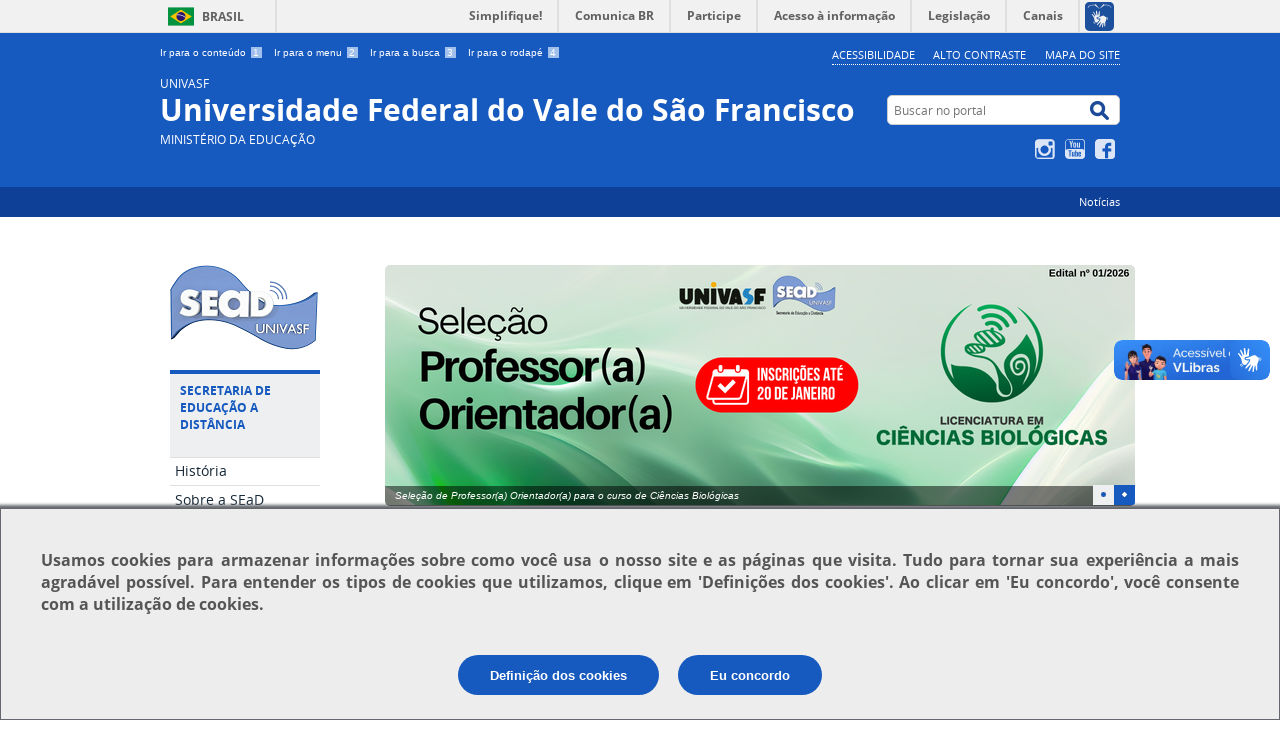

--- FILE ---
content_type: text/html;charset=utf-8
request_url: https://portais.univasf.edu.br/sead
body_size: 12756
content:
<!DOCTYPE html>
<html lang="pt-br" dir="ltr">

<head>
    <meta http-equiv="Content-Type" content="text/html; charset=utf-8">

    
        <base href="https://portais.univasf.edu.br/sead/home/"><!--[if lt IE 7]></base><![endif]-->
    

    
        
  
    
  <meta property="og:site_name" content="UNIVASF Universidade Federal do Vale do São Francisco">
  <meta property="og:url" content="https://portais.univasf.edu.br/sead/home">
  <meta property="og:type" content="website">
  <meta property="og:locale" content="pt_BR">
  <meta property="og:title" content="Home">
  <meta property="og:description" content="">
  <meta property="og:image" content="https://portais.univasf.edu.br/sead/logo.png">
  
  
  
  <script type="application/javascript">
    (function() {
        var po = document.createElement('script');
        po.async = true;
        po.src = document.location.protocol + '//connect.facebook.net/pt_BR/all.js#xfbml=1';
        var head = document.getElementsByTagName('head')[0];
        head.appendChild(po);
    }());
    </script>

  
    
  
    
  <script type="application/javascript">
    (function() {
        var po = document.createElement('script');
        po.type = 'application/javascript';
        po.async = true;
        po.src = '//apis.google.com/js/plusone.js';
        var head = document.getElementsByTagName('head')[0];
        head.appendChild(po);
    })();
  </script>

  







  
    <style type="text/css" media="all">@import url(https://portais.univasf.edu.br/sead/portal_css/Sunburst%20Theme/resourcejquery-cachekey-32e5a713ba94405ccd3d2f1dd2bda271.css);</style>
    <link rel="stylesheet" type="text/css" href="https://portais.univasf.edu.br/sead/portal_css/Sunburst%20Theme/reset-cachekey-572ef234c39c6a5f5e64bacd247c8dc7.css" media="screen">
    <link rel="stylesheet" type="text/css" href="https://portais.univasf.edu.br/sead/portal_css/Sunburst%20Theme/base-cachekey-6c7ddf45b8478fecacad3fe97e055432.css">
    <link rel="stylesheet" type="text/css" href="https://portais.univasf.edu.br/sead/portal_css/Sunburst%20Theme/resourceplone.app.jquerytools.dateinput-cachekey-2856c9ad1007c21184b7cb5191c941da.css" media="screen">
    <style type="text/css" media="screen">@import url(https://portais.univasf.edu.br/sead/portal_css/Sunburst%20Theme/resourcecalendar_stylescalendar-cachekey-3c3e240c8e8f4ddc8aa15e706b99a17c.css);</style>
    <link rel="stylesheet" type="text/css" href="https://portais.univasf.edu.br/sead/portal_css/Sunburst%20Theme/resourcebrasil.gov.agendaagenda-cachekey-6b647d81ba23829e247c1b1fc58f0cc7.css">
    <link rel="stylesheet" type="text/css" href="https://portais.univasf.edu.br/sead/portal_css/Sunburst%20Theme/ploneCustom-cachekey-0d21c393df3923cadd21299da4c78c3b.css" media="all">
    <style type="text/css" media="screen">@import url(https://portais.univasf.edu.br/sead/portal_css/Sunburst%20Theme/jquery.autocomplete-cachekey-a76db8be461e4a737a4749801de23355.css);</style>
    <style type="text/css" media="screen">@import url(https://portais.univasf.edu.br/sead/portal_css/Sunburst%20Theme/resourceProducts.Doormat.stylesheetsdoormat-cachekey-600906db189c5ced4babbc8ec1d6cca1.css);</style>
    <link rel="stylesheet" type="text/css" href="https://portais.univasf.edu.br/sead/portal_css/Sunburst%20Theme/embedder-cachekey-6eb475554790c1ea8c01b25acfa9f030.css" media="screen">
    <style type="text/css" media="screen">@import url(https://portais.univasf.edu.br/sead/portal_css/Sunburst%20Theme/resourcecollective.nitfcharcount-cachekey-37be3f63a8d3aef3073b2a1ab9c26335.css);</style>
    <link rel="stylesheet" type="text/css" href="https://portais.univasf.edu.br/sead/portal_css/Sunburst%20Theme/resourcebrasil.gov.tilestiles-cachekey-28908d0541f89949497517952e2279e3.css" media="screen">
    <style type="text/css" media="screen">@import url(https://portais.univasf.edu.br/sead/portal_css/Sunburst%20Theme/resourcecollective.uploadcssbootstrap.min-cachekey-0ade006d630fcb652fb5b98dd69ad526.css);</style>
    <link rel="stylesheet" type="text/css" href="https://portais.univasf.edu.br/sead/portal_css/Sunburst%20Theme/resourcebrasil.gov.portalcssmain-cachekey-25d84aaaac1aafc44e042458e9fb0625.css">
        <!--[if lt IE 8]>    
    
    <link rel="stylesheet" type="text/css" href="https://portais.univasf.edu.br/sead/portal_css/Sunburst%20Theme/IEFixes-cachekey-f331a3228d3ab2ffa145196506826377.css" media="screen" />
        <![endif]-->
    
    <link rel="stylesheet" type="text/css" href="https://portais.univasf.edu.br/sead/portal_css/Sunburst%20Theme/resourceselect2select2-cachekey-93ca85f61bdb145c7d0ed398ab58f9f4.css" media="screen">

  
  
    <script type="text/javascript" src="https://portais.univasf.edu.br/sead/portal_javascripts/Sunburst%20Theme/resourceplone.app.jquery-cachekey-676345f11397f0b6c7065021fbe9efd9.js"></script>
    <script type="text/javascript" src="https://portais.univasf.edu.br/sead/portal_javascripts/Sunburst%20Theme/register_function-cachekey-52bf4678c149c2a0514a931e9160e2d7.js"></script>
    <script type="text/javascript" src="https://portais.univasf.edu.br/sead/portal_javascripts/Sunburst%20Theme/resourceplone.formwidget.querystring.querywidget-cachekey-2327b218c5bd6be8937462f344c7760e.js"></script>
    <script type="text/javascript" src="https://portais.univasf.edu.br/sead/portal_javascripts/Sunburst%20Theme/resourcecollective.js.bootstrapjsbootstrap.min-cachekey-bcd4ddf4e69ad27f00028a67f34a43c7.js"></script>
    <script type="text/javascript" src="https://portais.univasf.edu.br/sead/portal_javascripts/Sunburst%20Theme/resourcebrasil.gov.portletsjsjquery.cycle2-cachekey-5c20e6c7b7ec88056ac84e4071580a2a.js"></script>
       <!--[if lte IE 8]>
     
    <script type="text/javascript" src="https://portais.univasf.edu.br/sead/portal_javascripts/Sunburst%20Theme/resourcecollective.pollsjsexcanvas.min-cachekey-35be1612406813bf2f1feea901ae2e3e.js"></script>
       <![endif]-->
     
    <script type="text/javascript" src="https://portais.univasf.edu.br/sead/portal_javascripts/Sunburst%20Theme/resourcecollective.pollsjspolls-cachekey-eb24639fa4427400cf0edd8537aa5e10.js"></script>
    <script type="text/javascript" src="https://portais.univasf.edu.br/sead/portal_javascripts/Sunburst%20Theme/resourcejquery.cookie-cachekey-a8e54451946a5270959c7e17b5994d98.js"></script>
    <script type="text/javascript" src="https://portais.univasf.edu.br/sead/portal_javascripts/Sunburst%20Theme/resourceselect2select2.min-cachekey-9d18a571d669998ed3c653158f2be4d2.js"></script>
    <script type="text/javascript" src="https://portais.univasf.edu.br/sead/portal_javascripts/Sunburst%20Theme/resourcejquery.reflect-cachekey-a4264cce3645425d646f7a3bb32437ce.js"></script>
    <script type="text/javascript" src="https://portais.univasf.edu.br/sead/portal_javascripts/Sunburst%20Theme/resourcejquery.select2uislider-cachekey-febccb92ef0ca0246a7845a10ca91ec6.js"></script>
    <script type="text/javascript" src="https://portais.univasf.edu.br/sead/portal_javascripts/Sunburst%20Theme/resourcejquery.slickgrid-cachekey-9597003fb5ab201a8f2499fe428c9abb.js"></script>


<title>Home — UNIVASF Universidade Federal do Vale do São Francisco</title>

<link rel="http://purl.org/dc/terms/subject http://schema.org/about http://xmlns.com/foaf/0.1/primaryTopic" href="http://vocab.e.gov.br/2011/03/vcge#esquema">
        
    <link rel="author" href="https://portais.univasf.edu.br/sead/author/admin" title="Informações do Autor">


    <link rel="canonical" href="https://portais.univasf.edu.br/sead">

    
    


<script type="text/javascript">
        jQuery(function($){
            if (typeof($.datepicker) != "undefined"){
              $.datepicker.setDefaults(
                jQuery.extend($.datepicker.regional['pt-BR'],
                {dateFormat: 'dd/mm/yy'}));
            }
        });
        </script>



    <link rel="alternate" href="https://portais.univasf.edu.br/sead/RSS" title="UNIVASF Universidade Federal do Vale do São Francisco - RSS 1.0" type="application/rss+xml">

    <link rel="alternate" href="https://portais.univasf.edu.br/sead/rss.xml" title="UNIVASF Universidade Federal do Vale do São Francisco - RSS 2.0" type="application/rss+xml">

    <link rel="alternate" href="https://portais.univasf.edu.br/sead/atom.xml" title="UNIVASF Universidade Federal do Vale do São Francisco - Atom" type="application/rss+xml">


    <link rel="search" href="https://portais.univasf.edu.br/sead/@@search" title="Buscar neste site">



        
        
        
  

        
        

        
        <meta name="generator" content="Plone - http://plone.org">
    
<script type="text/javascript" src="https://portais.univasf.edu.br/sead/++resource++brasil.gov.tiles/banner_rotativo.js">
        </script>
    
    <meta content="width=device-width, initial-scale=1.0" name="viewport">

    <link rel="shortcut icon" href="/sead/++theme++theme-banner-cookies/img/favicon.ico" type="image/x-icon">
    <link rel="apple-touch-icon" href="/sead/++theme++theme-banner-cookies/img/touch_icon.png">

    <!-- Plone CSS - only for preview, will be removed in rules.xml -->
    

    <!-- Theme CSS - only for preview, will be removed in rules and added in CSS registry -->
    <link media="all" href="/sead/++theme++theme-banner-cookies/css/main.css" type="text/css" rel="stylesheet" id="main-css">
    <link media="all" href="/sead/++theme++theme-banner-cookies/css/style.css" type="text/css" rel="stylesheet">
</head>

<body dir="ltr" class="cover-layout-layout-vazio template-view portaltype-collective-cover-content site-sead section-home userrole-anonymous"><div id="barra-identidade">


<div id="barra-brasil">
        <a href="http://brasil.gov.br" style="background:#7F7F7F; height: 20px; padding:4px 0 4px 10px; display: block; font-family:sans,sans-serif; text-decoration:none; color:white; ">Portal do Governo Brasileiro</a>
</div>
<script src="//barra.brasil.gov.br/barra.js" type="text/javascript" defer></script>

</div><div id="wrapper">

        <!-- HEADER -->

        <div id="header" role="banner">

            <div>

                <ul id="accessibility">
                    <li>
                        <a accesskey="1" href="#acontent" id="link-conteudo">
                            Ir para o conteúdo
                            <span>1</span>
                        </a>
                    </li>
                    <li>
                        <a accesskey="2" href="#anavigation" id="link-navegacao">
                            Ir para o menu
                            <span>2</span>
                        </a>
                    </li>
                    <li>
                        <a accesskey="3" href="#SearchableText" id="link-buscar">
                            Ir para a busca
                            <span>3</span>
                        </a>
                    </li>
                    <li>
                        <a accesskey="4" href="#afooter" id="link-rodape">
                            Ir para o rodapé
                            <span>4</span>
                        </a>
                    </li>
                </ul>
                
                <!--
                <ul id="language">
                    <li class="language-es">
                        <a href="#">Espa&#241;ol</a>
                    </li>
                    <li class="language-en">
                        <a href="#">English</a>
                    </li>
                </ul>
                -->
            
            <ul id="portal-siteactions">

    <li id="siteaction-accessibility"><a href="https://portais.univasf.edu.br/sead/acessibilidade" title="Acessibilidade" accesskey="5">Acessibilidade</a></li>
    <li id="siteaction-contraste"><a href="#" title="Alto Contraste" accesskey="6">Alto Contraste</a></li>
    <li id="siteaction-mapadosite"><a href="https://portais.univasf.edu.br/sead/mapadosite" title="Mapa do Site" accesskey="7">Mapa do Site</a></li>
</ul>

            <div id="logo">
                <a href="http://portais.univasf.edu.br" title="Portal Univasf">
                    <span id="portal-title-1">UNIVASF</span>
                    <span id="portal-title">Universidade Federal do Vale do São Francisco</span>
                    <span id="portal-description">Ministério da Educação</span>
                </a>    
                
            </div>
            
            <div id="portal-searchbox">

    <form id="nolivesearchGadget_form" action="https://portais.univasf.edu.br/sead/@@busca">
        <fieldset class="LSBox">
            <legend class="hiddenStructure">Buscar no portal</legend>
            <label class="hiddenStructure" for="nolivesearchGadget">Buscar no portal</label>

            <input name="SearchableText" type="text" size="18" title="Buscar no portal" placeholder="Buscar no portal" class="searchField" id="nolivesearchGadget">

            <input class="searchButton" type="submit" value="Buscar no portal">

        </fieldset>
    </form>

</div>

            <div id="social-icons">
                <ul><li id="portalredes-instagram" class="portalredes-item">
                <a href="http://instagram.com/sead.univasf">Instagram</a>
            </li><li id="portalredes-youtube" class="portalredes-item">
                <a href="http://youtube.com/channel/UC4rt8vPFDtOcbphR6NoeHDg">YouTube</a>
            </li><li id="portalredes-facebook" class="portalredes-item">
                <a href="http://facebook.com/SEaD-Univasf-184490068392578">Facebook</a>
            </li></ul>
            </div>

        </div>
        <br>
        <!--
        <div id="site-name">
            
            <p>PORTAL DO ESTUDANTE</p>
            
        </div>   
        -->
    
        <div id="sobre">
           
            <ul><li id="portalservicos-noticias" class="portalservicos-item"><a href="https://portais.univasf.edu.br/sead/servicos/noticias" title="Notícias">Notícias</a></li></ul>
        </div>
    </div>    


    <!-- content -->

    <div id="main" role="main">
    <div id="plone-content">

        <!-- Demo Plone Content -->

        <div id="portal-columns" class="row">

            <div id="viewlet-above-content"><div id="portal-breadcrumbs">
    <span id="breadcrumbs-you-are-here">Você está aqui:</span>
    <span id="breadcrumbs-home">
        <a href="https://portais.univasf.edu.br/sead">Página Inicial</a>
        
    </span>
    

</div>
</div>

            <!-- Column 1 -->
            <div id="navigation">
                <a name="anavigation" id="anavigation"></a>
                <span class="menuTrigger">Menu</span>
                <div id="portal-column-one" class="cell width-1:4 position-0">
            
                
<div class="portletWrapper" id="portletwrapper-706c6f6e652e6c656674636f6c756d6e0a636f6e746578740a2f736561640a706f72746c65745f737461746963" data-portlethash="706c6f6e652e6c656674636f6c756d6e0a636f6e746578740a2f736561640a706f72746c65745f737461746963"><div class="portletStaticText portlet-static"><p><a title="" href="https://portais.univasf.edu.br/sead/home" class="internal-link" target="_self"><img src="https://portais.univasf.edu.br/sead/imagens/logo_sead_.png" alt="" class="image-inline" title=""></a></p></div>

</div>

<div class="portletWrapper" id="portletwrapper-706c6f6e652e6c656674636f6c756d6e0a636f6e746578740a2f736561640a736563726574617269612d64652d656475636163616f2d612d64697374616e636961" data-portlethash="706c6f6e652e6c656674636f6c756d6e0a636f6e746578740a2f736561640a736563726574617269612d64652d656475636163616f2d612d64697374616e636961">
<dl class="portlet portletNavigationTree">

    <dt class="portletHeader">
        <span class="portletTopLeft"></span>
        Secretaria de Educação a Distância
        <span class="portletTopRight"></span>
    </dt>

    <dd class="portletItem lastItem">
        <ul class="navTree navTreeLevel0">
            
            



<li class="navTreeItem visualNoMarker section-historia">

    


        <a href="/sead/historia" title="" class="state-published contenttype-link">
            
            <span>História</span>
        </a>

        

    
</li>

<li class="navTreeItem visualNoMarker section-sobre-a-sead">

    


        <a href="/sead/sobre-a-sead" title="" class="state-published contenttype-link">
            
            <span>Sobre a SEaD</span>
        </a>

        

    
</li>

<li class="navTreeItem visualNoMarker section-cursos">

    


        <a href="/sead/cursos" title="" class="state-published contenttype-link">
            
            <span>Cursos</span>
        </a>

        

    
</li>

<li class="navTreeItem visualNoMarker section-polos">

    


        <a href="/sead/polos" title="" class="state-published contenttype-link">
            
            <span>Polos</span>
        </a>

        

    
</li>

<li class="navTreeItem visualNoMarker section-diploma-digital">

    


        <a href="https://portais.univasf.edu.br/sead/sead/diploma-digital" title="Disponibilizamos um roteiro para ajudar você a solicitar o seu diploma, siga as orientações:" class="state-published contenttype-document">
            
            <span>Diploma Digital</span>
        </a>

        

    
</li>

<li class="navTreeItem visualNoMarker section-regimento-interno">

    


        <a href="https://portais.univasf.edu.br/sead/sead/regimento-interno" title="REGIMENTO INTERNO DA SECRETARIA DE EDUCAÇÃO A DISTÂNCIA - SEAD" class="state-published contenttype-document">
            
            <span>Regimento Interno</span>
        </a>

        

    
</li>

<li class="navTreeItem visualNoMarker section-programa-de-gestao-de-desempenho-univasf-sead">

    


        <a href="https://portais.univasf.edu.br/sead/sead/programa-de-gestao-de-desempenho-univasf-sead" title="Programa de Gestão e Desempenho-PGD é o nome dado ao modelo de trabalho instituído pela Administração Pública Federal, por meio da Instrução Normativa SGP/ME nº 65, de 2020 (IN 65/2020). Para saber mais sobre o PDG: https://portais.univasf.edu.br/programadegestao" class="state-published contenttype-document">
            
            <span>Programa de Gestão de Desempenho</span>
        </a>

        

    
</li>




        </ul>
        <span class="portletBottomLeft"></span>
        <span class="portletBottomRight"></span>
    </dd>
</dl>

</div>

<div class="portletWrapper" id="portletwrapper-706c6f6e652e6c656674636f6c756d6e0a636f6e746578740a2f736561640a61636573736f2d72617069646f" data-portlethash="706c6f6e652e6c656674636f6c756d6e0a636f6e746578740a2f736561640a61636573736f2d72617069646f">
<dl class="portlet portletNavigationTree">

    <dt class="portletHeader">
        <span class="portletTopLeft"></span>
        Acesso Rápido
        <span class="portletTopRight"></span>
    </dt>

    <dd class="portletItem lastItem">
        <ul class="navTree navTreeLevel0">
            
            



<li class="navTreeItem visualNoMarker section-nova-plataforma-ead-sead">

    


        <a href="http://plataformaead.univasf.edu.br/sead/login/" title="" class="state-published contenttype-link">
            
            <span>Nova Plataforma EaD</span>
        </a>

        

    
</li>

<li class="navTreeItem visualNoMarker section-plataforma-ead-moodle">

    


        <a href="https://portais.univasf.edu.br/sead/acesso-rapido/plataforma-ead-moodle" title="" class="state-published contenttype-externalcontent">
            
            <span>Plataforma EaD (Moodle)</span>
        </a>

        

    
</li>

<li class="navTreeItem visualNoMarker section-e-sibi-nucleo-informacional-ead">

    


        <a href="https://portais.univasf.edu.br/sead/acesso-rapido/e-sibi-nucleo-informacional-ead" title="" class="state-published contenttype-document">
            
            <span>E-Sibi: Núcleo Informacional EaD</span>
        </a>

        

    
</li>

<li class="navTreeItem visualNoMarker section-atendimento-academico">

    


        <a href="https://portais.univasf.edu.br/sead/acesso-rapido/atendimento-academico" title="" class="state-published contenttype-externalcontent">
            
            <span>Atendimento Acadêmico</span>
        </a>

        

    
</li>

<li class="navTreeItem visualNoMarker section-siga">

    


        <a href="https://siga.univasf.edu.br" title="" class="state-published contenttype-link">
            
            <span>Sistema Acadêmico (Siga)</span>
        </a>

        

    
</li>

<li class="navTreeItem visualNoMarker section-repositorio-de-tcc">

    


        <a href="https://portais.univasf.edu.br/sead/acesso-rapido/repositorio-de-tcc" title="" class="state-published contenttype-externalcontent">
            
            <span>Repositório de TCC</span>
        </a>

        

    
</li>

<li class="navTreeItem visualNoMarker section-cursos-online">

    


        <a href="https://portais.univasf.edu.br/sead/acesso-rapido/cursos-online" title="" class="state-published contenttype-externalcontent">
            
            <span>Cursos Online</span>
        </a>

        

    
</li>

<li class="navTreeItem visualNoMarker section-editais-de-processos-seletivos">

    


        <a href="http://sead.univasf.edu.br/editais" title="" class="state-published contenttype-link">
            
            <span>Editais até 2023</span>
        </a>

        

    
</li>

<li class="navTreeItem visualNoMarker section-editais-pos-jun-2024">

    


        <a href="https://portais.univasf.edu.br/sead/acesso-rapido/editais-pos-jun-2024" title="" class="state-published contenttype-document">
            
            <span>Editais após 2023</span>
        </a>

        

    
</li>

<li class="navTreeItem visualNoMarker section-processo-seletivo">

    


        <a href="https://portais.univasf.edu.br/sead/acesso-rapido/Processo%20Seletivo" title="" class="state-published contenttype-externalcontent">
            
            <span>Sistema de inscrição SIPSS</span>
        </a>

        

    
</li>

<li class="navTreeItem visualNoMarker section-solicitacoes">

    


        <a href="https://portais.univasf.edu.br/sead/acesso-rapido/solicitacoes" title="" class="state-published contenttype-externalcontent">
            
            <span>Solicitações / Serviços</span>
        </a>

        

    
</li>

<li class="navTreeItem visualNoMarker section-jornal">

    


        <a href="https://portais.univasf.edu.br/sead/acesso-rapido/jornal" title="" class="state-published contenttype-externalcontent">
            
            <span>Jornal</span>
        </a>

        

    
</li>

<li class="navTreeItem visualNoMarker section-documentos-uab">

    


        <a href="https://portais.univasf.edu.br/sead/documentos-uab/documentos-uab/" title="" class="state-published contenttype-link">
            
            <span>Documentos UAB</span>
        </a>

        

    
</li>

<li class="navTreeItem visualNoMarker section-documentos-para-aluno-a-s">

    


        <a href="https://portais.univasf.edu.br/sead/documentos-dos-alunos/documentos-dos-alunos" title="" class="state-published contenttype-link">
            
            <span>Documentos para Aluno(a)s</span>
        </a>

        

    
</li>

<li class="navTreeItem visualNoMarker section-processos-seletivos">

    


        <a href="https://www.sistemas.univasf.edu.br/ps/" title="" class="state-published contenttype-link">
            
            <span>Processo Seletivo</span>
        </a>

        

    
</li>




        </ul>
        <span class="portletBottomLeft"></span>
        <span class="portletBottomRight"></span>
    </dd>
</dl>

</div>




            
        </div></div>

            <!-- Conteudo -->
            <div id="portal-column-content" class="cell width-3:4 position-1:4">
                <a name="acontent" id="acontent"></a>

                <div class="">

                    

                    

    <dl class="portalMessage info" id="kssPortalMessage" style="display:none">
        <dt>Info</dt>
        <dd></dd>
    </dl>

    


                    
                        <div id="content">

                            

                            
    
    
        
            
                
    

        
            
            
                <div class="row">

                    
                        
    
        
            
                
                
                    <div class="cell width-16 position-0 " data-panel="">

                        
                            
    
        

            
                
                    

                    <div class="tile tile-default" id="b92809a6-91b5-4590-970c-17c2b4c64227">
                        
        <ul id="tile_banner_rotativo" class="chamada_sem_foto tile-content" data-quantidade="2">
            
                <li id="banner1" class="activeSlide first-item" data-slidenumber="1" data-uid="5de19659d3434b8b9c6be13dc336644f">
                    <a href="https://portais.univasf.edu.br/sead/banners-home/selecao-de-professor-a-orientador-a-para-o-curso-de-ciencias-biologicas/view" class="button-nav">1</a>
                    <a href="https://portais.univasf.edu.br/sead/banners-home/selecao-de-professor-a-orientador-a-para-o-curso-de-ciencias-biologicas/view" rel="internal" class="banner">
                        
                        <img src="https://portais.univasf.edu.br/sead/banners-home/selecao-de-professor-a-orientador-a-para-o-curso-de-ciencias-biologicas/@@images/53b957da-3668-43d5-8f4a-e0ec11b939af.png" alt="Seleção de Professor(a) Orientador(a) para o curso de Ciências Biológicas">
                        <span class="faixa"></span>
                        <span class="title">Seleção de Professor(a) Orientador(a) para o curso de Ciências Biológicas</span>
                        
                    </a>
                </li>
            
                <li id="banner2" class="last-item" data-slidenumber="2" data-uid="b8a11401eff24f1481325d07eabe9ea7">
                    <a href="https://portais.univasf.edu.br/sead/banners-home/processo-seletivo-para-professor-a-formador-a-edital-02-2026-inscricoes-abertas/view" class="button-nav">2</a>
                    <a href="https://portais.univasf.edu.br/sead/banners-home/processo-seletivo-para-professor-a-formador-a-edital-02-2026-inscricoes-abertas/view" rel="internal" class="banner">
                        
                        <img src="https://portais.univasf.edu.br/sead/banners-home/processo-seletivo-para-professor-a-formador-a-edital-02-2026-inscricoes-abertas/@@images/d69cd693-5a8e-42f8-814c-6730f45e3247.png" alt="Processo seletivo para professor(a) formador(a). Edital 02.2026. Inscrições abertas">
                        <span class="faixa"></span>
                        <span class="title">Processo seletivo para professor(a) formador(a). Edital 02.2026. Inscrições abertas</span>
                        
                    </a>
                </li>
            
        </ul>
    
                    </div>
                
            

            

            

        
    


                        

                    </div>
                
            
        
    


                    

                </div>
            
        

    


            
                
    

        
            
            
                <div class="row">

                    
                        
    
        
            
                
                
                    <div class="cell width-10 position-0 tile-default " data-panel="">

                        
                            
    
        

            
                
                    

                    <div class="tile azul-claro" id="ae91618b-03f6-4c8f-8576-b940f082109b">
                        

    <div class="outstanding-header">
    

        

        

            
            <h2 class="outstanding-title">Notícias</h2>
            
            

        
    

    </div>


                    </div>
                
            

            

            

        
    


                        

                    </div>
                
            
        
    


                    
                        
    
        
            
                
                
                    <div class="cell width-5 position-10 tile-default " data-panel="">

                        
                            
    
        

            
                
                    

                    <div class="tile azul-claro" id="c8e8d694-1a54-4dd9-a31d-7ecbaed0f6ec">
                        

    <div class="outstanding-header">
    

        

        

            
            <h2 class="outstanding-title">Eventos</h2>
            
            

        
    

        

        
    

    </div>


                    </div>
                
            

            

            

        
    


                        

                    </div>
                
            
        
    


                    

                </div>
            
        

    


            
                
    

        
            
            
                <div class="row">

                    
                        
    
        
            
                
                
                    <div class="cell width-10 position-0 " data-panel="">

                        
                            
    
        

            
                
                    

                    <div class="tile lista-vertical" id="e127f621-b8ad-4405-a52b-27ff4ee54d84">
                        
        
        <div class="cover-collection-tile">
            
                

                <div class="tile-header">
                    <span></span>
                </div>

                <div class="collection-item">
                    
                        
                            
                                
                                

                                

                                
                            
                        
                            
                                
                                

                                

                                
                            
                        
                            
                                
                                
                                    
                                    <h2>
                                        <a href="https://portais.univasf.edu.br/sead/noticias/processo-seletivo-de-professor-a-formador-a-para-cursos-de-graduacao-inscricoes-abertas" title="">Processo seletivo de Professor(a) Formador(a) para cursos de graduação. Inscrições abertas</a>
                                    </h2>
                                    
                                    
                                

                                

                                
                            
                        
                            
                                
                                

                                <p class="description"></p>

                                
                            
                        
                            
                                
                                

                                

                                <p>08/01/2026</p>
                            
                        
                            
                                
                                

                                

                                
                            
                        
                            
                                
                                

                                

                                
                            
                        
                            
                                
                                

                                

                                
                            
                        
                            
                                
                                

                                

                                
                            
                        
                    
                    <div class="visualClear"><!-- --></div>
                </div>
                <div class="collection-item">
                    
                        
                            
                                
                                

                                

                                
                            
                        
                            
                                
                                

                                

                                
                            
                        
                            
                                
                                
                                    
                                    <h2>
                                        <a href="https://portais.univasf.edu.br/sead/noticias/selecao-de-professor-a-orientador-a-para-o-curso-de-ciencias-biologicas" title="">Seleção de Professor(a) Orientador(a) para o curso de Ciências Biológicas</a>
                                    </h2>
                                    
                                    
                                

                                

                                
                            
                        
                            
                                
                                

                                <p class="description"></p>

                                
                            
                        
                            
                                
                                

                                

                                <p>06/01/2026</p>
                            
                        
                            
                                
                                

                                

                                
                            
                        
                            
                                
                                

                                

                                
                            
                        
                            
                                
                                

                                

                                
                            
                        
                            
                                
                                

                                

                                
                            
                        
                    
                    <div class="visualClear"><!-- --></div>
                </div>
                <div class="collection-item">
                    
                        
                            
                                
                                

                                

                                
                            
                        
                            
                                
                                

                                

                                
                            
                        
                            
                                
                                
                                    
                                    <h2>
                                        <a href="https://portais.univasf.edu.br/sead/noticias/a-sead-deseja-feliz-natal-e-um-ano-novo-cheio-de-realizacoes" title="">A SEaD deseja feliz Natal e um Ano Novo cheio de realizações.</a>
                                    </h2>
                                    
                                    
                                

                                

                                
                            
                        
                            
                                
                                

                                <p class="description"></p>

                                
                            
                        
                            
                                
                                

                                

                                <p>23/12/2025</p>
                            
                        
                            
                                
                                

                                

                                
                            
                        
                            
                                
                                

                                

                                
                            
                        
                            
                                
                                

                                

                                
                            
                        
                            
                                
                                

                                

                                
                            
                        
                    
                    <div class="visualClear"><!-- --></div>
                </div>
                <div class="collection-item">
                    
                        
                            
                                
                                

                                

                                
                            
                        
                            
                                
                                

                                

                                
                            
                        
                            
                                
                                
                                    
                                    <h2>
                                        <a href="https://portais.univasf.edu.br/sead/noticias/inscricoes-abertas-para-selecao-para-professor-a-formador-a-em-cursos-de-graduacao" title="">Inscrições abertas para seleção para Professor(a) Formador(a) em cursos de graduação</a>
                                    </h2>
                                    
                                    
                                

                                

                                
                            
                        
                            
                                
                                

                                <p class="description"></p>

                                
                            
                        
                            
                                
                                

                                

                                <p>22/11/2025</p>
                            
                        
                            
                                
                                

                                

                                
                            
                        
                            
                                
                                

                                

                                
                            
                        
                            
                                
                                

                                

                                
                            
                        
                            
                                
                                

                                

                                
                            
                        
                    
                    <div class="visualClear"><!-- --></div>
                </div>
                <div class="collection-item">
                    
                        
                            
                                
                                

                                

                                
                            
                        
                            
                                
                                

                                

                                
                            
                        
                            
                                
                                
                                    
                                    <h2>
                                        <a href="https://portais.univasf.edu.br/sead/noticias/15-de-outubro-2014-dia-dos-professores-e-professoras" title="">15 de outubro — Dia dos Professores e Professoras</a>
                                    </h2>
                                    
                                    
                                

                                

                                
                            
                        
                            
                                
                                

                                <p class="description"></p>

                                
                            
                        
                            
                                
                                

                                

                                <p>20/10/2025</p>
                            
                        
                            
                                
                                

                                

                                
                            
                        
                            
                                
                                

                                

                                
                            
                        
                            
                                
                                

                                

                                
                            
                        
                            
                                
                                

                                

                                
                            
                        
                    
                    <div class="visualClear"><!-- --></div>
                </div>

                <div class="tile-footer">
                    <a href="https://portais.univasf.edu.br/sead/noticias/lista-de-noticias">Todas as notícias…</a>
                </div>

                <div class="visualClear"><!-- --></div>
            
        </div>
    
                    </div>
                
            

            

            

        
    


                        

                    </div>
                
            
        
    


                    
                        
    
        
            
                
                
                    <div class="cell width-5 position-10 tile-default " data-panel="">

                        
                            
    
        

            
                
                    

                    <div class="tile tile-default" id="d6f244f7-9b65-4bb7-911c-17c19cefa0c3">
                        
        
        <div class="cover-collection-tile">
            
                

                <div class="tile-header">
                    <span></span>
                </div>

                <div class="collection-item">
                    
                        
                            
                                
                                

                                

                                
                            
                        
                            
                                
                                

                                

                                
                            
                        
                            
                                
                                
                                    
                                    
                                    <h3>
                                        <a href="https://portais.univasf.edu.br/sead/eventos/selecao-de-professor-a-formador-a-para-cursos-de-graduacao-1" title="">Seleção de professor(a) formador(a) para cursos de graduação</a>
                                    </h3>
                                    
                                

                                

                                
                            
                        
                            
                                
                                

                                <p class="description"></p>

                                
                            
                        
                            
                                
                                

                                

                                <p>07/01/2026</p>
                            
                        
                            
                                
                                

                                

                                
                            
                        
                            
                                
                                

                                

                                
                            
                        
                            
                                
                                

                                

                                
                            
                        
                    
                    <div class="visualClear"><!-- --></div>
                </div>
                <div class="collection-item">
                    
                        
                            
                                
                                

                                

                                
                            
                        
                            
                                
                                

                                

                                
                            
                        
                            
                                
                                
                                    
                                    
                                    <h3>
                                        <a href="https://portais.univasf.edu.br/sead/eventos/selecao-de-professor-a-orientador-a-para-o-curso-de-ciencias-biologicas" title="">Seleção de professor(a) orientador(a) para o curso de Ciências Biológicas</a>
                                    </h3>
                                    
                                

                                

                                
                            
                        
                            
                                
                                

                                <p class="description"></p>

                                
                            
                        
                            
                                
                                

                                

                                <p>06/01/2026</p>
                            
                        
                            
                                
                                

                                

                                
                            
                        
                            
                                
                                

                                

                                
                            
                        
                            
                                
                                

                                

                                
                            
                        
                    
                    <div class="visualClear"><!-- --></div>
                </div>

                <div class="tile-footer">
                    <a href="https://portais.univasf.edu.br/sead/eventos/lista-de-eventos">TODOS OS EVENTOS…</a>
                </div>

                <div class="visualClear"><!-- --></div>
            
        </div>
    
                    </div>
                
            

            

            

        
    


                        

                    </div>
                
            
        
    


                    

                </div>
            
        

    


            
                
    

        
            
            
                <div class="row">

                    
                        
    
        
            
                
                
                    <div class="cell width-16 position-0 " data-panel="">

                        
                            
    
        

            
                
                    

                    <div class="tile azul-claro" id="a3ce703b-7318-475a-95c5-e263d3f47a47">
                        

    <div class="outstanding-header">
    

        

        

            
            <h2 class="outstanding-title">Acesso Rápido</h2>
            
            

        
    

    </div>


                    </div>
                
            

            

            

        
    


                        
                            
    
        

            
                
                    

                    <div class="tile tile-default" id="c6949d08-fb56-4dad-a6f5-90ae687561ab">
                        
    
        
        <div class="cover-richtext-tile tile-content">
        
            
                <p style="text-align:center; " data-mce-style="text-align: center;">       <a class="external-link" href="https://sead.univasf.edu.br/moodle/" style="" target="_self" title="" data-mce-href="https://sead.univasf.edu.br/moodle/" data-mce-style=""><img src="https://portais.univasf.edu.br/sead/imagens/ic_moodle.png/@@images/23fb838d-e77d-4921-80ab-6dfdc0343cbd.png" title="ic_moodle.png" data-mce-src="resolveuid/94a7c4d70a5c4fafa400102e0971ff72/@@images/image/thumb" width="100" alt="ic_moodle.png" class="image-inline"></a>        <a class="external-link" href="https://www.sead.univasf.edu.br/esic/login.php" style="" target="_self" title="" data-mce-href="https://www.sead.univasf.edu.br/esic/login.php" data-mce-style=""><img src="https://portais.univasf.edu.br/sead/imagens/atendimento.png/@@images/d0c2a279-384b-47e2-955a-7315eefae0d7.png" title="atendimento.png" data-mce-src="resolveuid/0d36608b5f8646b2b6397abf683b12c2/@@images/image/thumb" width="100" alt="atendimento.png" class="image-inline"></a>       <a class="external-link" href="https://siga.univasf.edu.br/univasf/index.jsp" style="" target="_self" title="" data-mce-href="https://siga.univasf.edu.br/univasf/index.jsp" data-mce-style=""><img src="https://portais.univasf.edu.br/sead/imagens/siga.png/@@images/7c0c036d-6acb-46a8-82ac-29c563d62bbb.png" title="ic_siga" data-mce-src="resolveuid/77ed88601fb64d7ca429fb8f0a9965e9/@@images/image/thumb" width="100" alt="ic_siga" class="image-inline"></a> </p><p style="text-align:center; " data-mce-style="text-align: center;"><a class="external-link" href="https://www.sead.univasf.edu.br/jornal.php" style="" target="_self" title="" data-mce-href="https://www.sead.univasf.edu.br/jornal.php" data-mce-style=""><img class="image-inline" height="99" src="https://portais.univasf.edu.br/sead/resolveuid/75731ebad3c246729cbfe36ae37625e0" style="font-size: 12.8px;" width="99" data-mce-src="resolveuid/75731ebad3c246729cbfe36ae37625e0" data-mce-style="font-size: 12.8px;"></a>    <a class="external-link" href="https://sead.univasf.edu.br/processoseletivo/index.php?token=1" target="_self" title="" data-mce-href="https://sead.univasf.edu.br/processoseletivo/index.php?token=1" data-mce-style="font-size: 12.8px;"><span style="font-size: 12.8px;" data-mce-style="font-size: 12.8px;">  </span></a><a class="external-link" href="https://www.sead.univasf.edu.br/tcc/" style="" target="_self" title="" data-mce-href="https://www.sead.univasf.edu.br/tcc/" data-mce-style=""><img class="image-inline" height="100" src="https://portais.univasf.edu.br/sead/resolveuid/bbc99e4df02341708145f15c53740d20/@@images/image/thumb" style="font-size: 12.8px;" width="100" data-mce-src="resolveuid/bbc99e4df02341708145f15c53740d20/@@images/image/thumb" data-mce-style="font-size: 12.8px;"></a><a class="external-link" href="https://sead.univasf.edu.br/processoseletivo/index.php?token=1" target="_self" title="" data-mce-href="https://sead.univasf.edu.br/processoseletivo/index.php?token=1" data-mce-style="font-size: 12.8px;"><span style="font-size: 12.8px;" data-mce-style="font-size: 12.8px;">      <img src="https://portais.univasf.edu.br/sead/imagens/ic_sipss.png" title="ic_sipss.png" data-mce-src="resolveuid/595126100a604a48a50bc54c0b12e583" height="102" width="97" alt="ic_sipss.png" class="image-inline"></span></a>      <a class="external-link" href="https://portais.univasf.edu.br/sead/documentos-dos-alunos/documentos-dos-alunos" style="" target="_self" title="" data-mce-href="https://portais.univasf.edu.br/sead/documentos-dos-alunos/documentos-dos-alunos" data-mce-style=""><img class="image-inline" src="https://portais.univasf.edu.br/sead/resolveuid/35597b95b0064567b3cb0520146a63b8/@@images/image/thumb" style="font-size: 12.8px;" width="100" data-mce-src="resolveuid/35597b95b0064567b3cb0520146a63b8/@@images/image/thumb" data-mce-style="font-size: 12.8px;"></a>    <a class="external-link" href="https://portais.univasf.edu.br/sead/acesso-rapido/editais-pos-jun-2024" style="" target="_self" title="" data-mce-href="https://portais.univasf.edu.br/sead/acesso-rapido/editais-pos-jun-2024" data-mce-style="">  <img class="image-inline" height="101" src="https://portais.univasf.edu.br/sead/resolveuid/f739c1227c6d4c858224fbb1b25c5898" style="font-size: 12.8px;" width="96" data-mce-src="resolveuid/f739c1227c6d4c858224fbb1b25c5898" data-mce-style="font-size: 12.8px;"></a></p><p style="text-align:center; " data-mce-style="text-align: center;">       <a class="external-link" href="https://www.sead.univasf.edu.br/mooc/" style="" target="_self" title="" data-mce-href="https://www.sead.univasf.edu.br/mooc/" data-mce-style=""><img src="https://portais.univasf.edu.br/sead/imagens/ic_mooc.png/@@images/1f36c895-385c-413e-a2f9-452fceadeb66.png" title="ic_mooc.png" data-mce-src="resolveuid/fb920eb6c0064d6fbc200c62467a2da6/@@images/image/thumb" width="100" alt="ic_mooc.png" class="image-inline"></a>      <a class="external-link" href="https://www.sistemas.univasf.edu.br/ps/" style="" target="_self" title="" data-mce-href="https://www.sistemas.univasf.edu.br/ps/" data-mce-style=""><img src="https://portais.univasf.edu.br/sead/imagens/ic_processoseletivo.png/@@images/0467b53c-d038-49b9-9d39-0af4c8a327d0.png" title="ic_processoseletivo.png" data-mce-src="resolveuid/ac40f284d2ee43958bc058f77c64ca14/@@images/image/thumb" width="100" alt="ic_processoseletivo.png" class="image-inline"></a>     <a class="external-link" href="https://sead.univasf.edu.br/servicos/" style="" target="_self" title="" data-mce-href="https://sead.univasf.edu.br/servicos/" data-mce-style=""><img src="https://portais.univasf.edu.br/sead/imagens/solicitacoes1.png/@@images/3fbe71f1-c5f3-4d01-953d-39629974c57f.png" title="" data-mce-src="resolveuid/43842bf7c98543199d4360f18c17a2bc/@@images/image/thumb" width="100" alt="" class="image-inline"></a>      <a class="external-link" href="https://portais.univasf.edu.br/sead/documentos-uab/documentos-uab/" style="" target="_self" title="" data-mce-href="https://portais.univasf.edu.br/sead/documentos-uab/documentos-uab/" data-mce-style=""><img src="https://portais.univasf.edu.br/sead/imagens/WhatsAppImage20170622at10.15.29.jpeg/@@images/d1f104d3-7cfd-4ca4-8161-c50e74d5020c.jpeg" title="ic_coordenacaouab" data-mce-src="resolveuid/2101e40bec2444f49ac3e2050257b1cf/@@images/image/thumb" width="100" alt="ic_coordenacaouab" class="image-inline"></a> </p>
            
        
        </div>
    

                    </div>
                
            

            

            

        
    


                        
                            
    
        

            
                
                    

                    <div class="tile azul-claro" id="fd2d47b7-8bc3-413d-999b-c9b5e2b95be1">
                        

    <div class="outstanding-header">
    

        

        

            
            <h2 class="outstanding-title">Vídeos</h2>
            
            

        
    

    </div>


                    </div>
                
            

            

            

        
    


                        
                            
    
        

            
                
                    

                    <div class="tile padrao" id="d7c2835e-b504-4cb4-8cf7-a9c9ef766b42">
                        
  <div class="videogallery-tile" id="videogallery-d7c2835e-b504-4cb4-8cf7-a9c9ef766b42">

    <!-- Gallery items -->
    

    <div class="videogallery-inner">
      <div class="player-holder">
        <!--
	<div class="player-video"><tal:replace="structure first_item/embed_html"></div>
	-->
	<div class="player-video"><iframe width="480" height="270" src="https://www.youtube.com/embed/jqyMq_bXyw4?si=LOCs_BQwqWGvvbOg" title="YouTube video player" frameborder="0" allow="accelerometer; autoplay; clipboard-write; encrypted-media; gyroscope; picture-in-picture; web-share" referrerpolicy="strict-origin-when-cross-origin" allowfullscreen></iframe></div>
	
        <div class="player-metadata">
          <div class="player-metadata-wrapper">
            <span class="subtitle"></span>
            <h3 class="title">Solenidade de Colação de Grau do curso de Bacharelado em Administração Pública - Univasf/SEaD. 21 de fevereiro às 19h</h3>
	    
            <p class="description"></p>
          </div>
        </div>
        <div class="visualClear"></div>
      </div>
      <div class="galery-items">
        <div class="galery-items-wrapper">
          
            <div class="gallery-element selected">
              <div class="gallery-element-wrapper">
                <a class="gallery-element-link" href="https://portais.univasf.edu.br/sead/videos/pagina-inicial/solenidade-de-colacao-de-grau-do-curso-de-bacharelado-em-administracao-publica-univasf-sead" data-player-dom='&lt;iframe width="480" height="270" src="https://www.youtube.com/embed/jqyMq_bXyw4?si=LOCs_BQwqWGvvbOg" title="YouTube video player" frameborder="0" allow="accelerometer; autoplay; clipboard-write; encrypted-media; gyroscope; picture-in-picture; web-share" referrerpolicy="strict-origin-when-cross-origin" allowfullscreen&gt;&lt;/iframe&gt;' id="gallerylink-c6138836ea3d4de6b27033ee70c8f1fd-9710dfbf5df04d95bc12f5557bf598bc">
		   

                    
                      <img src="https://portais.univasf.edu.br/sead/videos/pagina-inicial/solenidade-de-colacao-de-grau-do-curso-de-bacharelado-em-administracao-publica-univasf-sead/@@images/5b74baa0-7210-4fc7-950c-b90a521e1364.png" width="80" height="46" data-title="&lt;a href='https://portais.univasf.edu.br/sead/videos/pagina-inicial/solenidade-de-colacao-de-grau-do-curso-de-bacharelado-em-administracao-publica-univasf-sead/view'&gt;Solenidade de Colação de Grau do curso de Bacharelado em Administração Pública - Univasf/SEaD. 21 de fevereiro às 19h&lt;/a&gt;" data-description="" data-link="https://portais.univasf.edu.br/sead/videos/pagina-inicial/solenidade-de-colacao-de-grau-do-curso-de-bacharelado-em-administracao-publica-univasf-sead/view" data-uid="9710dfbf5df04d95bc12f5557bf598bc" alt="Solenidade de Colação de Grau do curso de Bacharelado em Administração Pública - Univasf/SEaD. 21 de fevereiro às 19h">
                    
			
		</a>
		
	
		
		<div class="gallery-element-metadata">
		
		<!--    
		<a tal:attributes="href item/absolute_url; data-player-dom item/embed_html; id python: 'gallerylink-' + str(view.get_uid(collection)) + '-' + str(view.get_uid(item));" class="gallery-element-link"> 
		
		   
			
			<span class="title" tal:content="item/title"
					tal:define="thumbnail python:view.thumbnail(item);"
					condition="thumbnail" tal:attributes="src thumbnail/url;
									data-title string:<a href='https://portais.univasf.edu.br/sead/videos/pagina-inicial/solenidade-de-colacao-de-grau-do-curso-de-bacharelado-em-administracao-publica-univasf-sead/view'>Solenidade de Colação de Grau do curso de Bacharelado em Administração Pública - Univasf/SEaD. 21 de fevereiro às 19h</a>;
									data-description item/Description;
									data-link string:https://portais.univasf.edu.br/sead/videos/pagina-inicial/solenidade-de-colacao-de-grau-do-curso-de-bacharelado-em-administracao-publica-univasf-sead/view"></span>
		    	
			
			<p class="description" tal:content="item/description"></p>
			
                </a>
		-->
		
			<span class="title">Solenidade de Colação de Grau do curso de Bacharelado em Administração Pública - Univasf/SEaD. 21 de fevereiro às 19h</span>
			<p class="description"></p>
              	
		
		
		
			
                </div>
		
              </div>
            </div>
	
          
            <div class="gallery-element">
              <div class="gallery-element-wrapper">
                <a class="gallery-element-link" href="https://portais.univasf.edu.br/sead/videos/pagina-inicial/solenidade-de-colacao-de-grau-do-curso-de-licenciatura-em-letras-libras-univasf-sead" data-player-dom='&lt;iframe width="480" height="270" src="https://www.youtube.com/embed/ZNOCRes9eRo?si=MDxNLwFq8IF4uyDw" title="YouTube video player" frameborder="0" allow="accelerometer; autoplay; clipboard-write; encrypted-media; gyroscope; picture-in-picture; web-share" referrerpolicy="strict-origin-when-cross-origin" allowfullscreen&gt;&lt;/iframe&gt;' id="gallerylink-c6138836ea3d4de6b27033ee70c8f1fd-c8a3cb8006274bf7b4bc341ae8e46d82">
		   

                    
                      <img src="https://portais.univasf.edu.br/sead/videos/pagina-inicial/solenidade-de-colacao-de-grau-do-curso-de-licenciatura-em-letras-libras-univasf-sead/@@images/67b28088-6cef-477a-b00d-fe54ac5f2867.png" width="80" height="46" data-title="&lt;a href='https://portais.univasf.edu.br/sead/videos/pagina-inicial/solenidade-de-colacao-de-grau-do-curso-de-licenciatura-em-letras-libras-univasf-sead/view'&gt;Solenidade de Colação de Grau do curso de Licenciatura em Letras Libras - Univasf/SEaD. 13 de fevereiro.&lt;/a&gt;" data-description="" data-link="https://portais.univasf.edu.br/sead/videos/pagina-inicial/solenidade-de-colacao-de-grau-do-curso-de-licenciatura-em-letras-libras-univasf-sead/view" data-uid="c8a3cb8006274bf7b4bc341ae8e46d82" alt="Solenidade de Colação de Grau do curso de Licenciatura em Letras Libras - Univasf/SEaD. 13 de fevereiro.">
                    
			
		</a>
		
	
		
		<div class="gallery-element-metadata">
		
		<!--    
		<a tal:attributes="href item/absolute_url; data-player-dom item/embed_html; id python: 'gallerylink-' + str(view.get_uid(collection)) + '-' + str(view.get_uid(item));" class="gallery-element-link"> 
		
		   
			
			<span class="title" tal:content="item/title"
					tal:define="thumbnail python:view.thumbnail(item);"
					condition="thumbnail" tal:attributes="src thumbnail/url;
									data-title string:<a href='https://portais.univasf.edu.br/sead/videos/pagina-inicial/solenidade-de-colacao-de-grau-do-curso-de-licenciatura-em-letras-libras-univasf-sead/view'>Solenidade de Colação de Grau do curso de Licenciatura em Letras Libras - Univasf/SEaD. 13 de fevereiro.</a>;
									data-description item/Description;
									data-link string:https://portais.univasf.edu.br/sead/videos/pagina-inicial/solenidade-de-colacao-de-grau-do-curso-de-licenciatura-em-letras-libras-univasf-sead/view"></span>
		    	
			
			<p class="description" tal:content="item/description"></p>
			
                </a>
		-->
		
			<span class="title">Solenidade de Colação de Grau do curso de Licenciatura em Letras Libras - Univasf/SEaD. 13 de fevereiro.</span>
			<p class="description"></p>
              	
		
		
		
			
                </div>
		
              </div>
            </div>
	
          
            <div class="gallery-element">
              <div class="gallery-element-wrapper">
                <a class="gallery-element-link" href="https://portais.univasf.edu.br/sead/videos/pagina-inicial/sead-na-scientex-2024" data-player-dom='&lt;iframe width="480" height="270" src="https://www.youtube.com/embed/BsVyq0LgBHc?si=7gcNOpEwJvkwShCa" title="YouTube video player" frameborder="0" allow="accelerometer; autoplay; clipboard-write; encrypted-media; gyroscope; picture-in-picture; web-share" referrerpolicy="strict-origin-when-cross-origin" allowfullscreen&gt;&lt;/iframe&gt;' id="gallerylink-c6138836ea3d4de6b27033ee70c8f1fd-128a7c9593024a62879e3da368f16672">
		   

                    
                      <img src="https://portais.univasf.edu.br/sead/videos/pagina-inicial/sead-na-scientex-2024/@@images/a1a95b9c-4e73-4268-b366-6a69835429f5.jpeg" width="80" height="46" data-title="&lt;a href='https://portais.univasf.edu.br/sead/videos/pagina-inicial/sead-na-scientex-2024/view'&gt;SEaD na Scientex 2024&lt;/a&gt;" data-description="" data-link="https://portais.univasf.edu.br/sead/videos/pagina-inicial/sead-na-scientex-2024/view" data-uid="128a7c9593024a62879e3da368f16672" alt="SEaD na Scientex 2024">
                    
			
		</a>
		
	
		
		<div class="gallery-element-metadata">
		
		<!--    
		<a tal:attributes="href item/absolute_url; data-player-dom item/embed_html; id python: 'gallerylink-' + str(view.get_uid(collection)) + '-' + str(view.get_uid(item));" class="gallery-element-link"> 
		
		   
			
			<span class="title" tal:content="item/title"
					tal:define="thumbnail python:view.thumbnail(item);"
					condition="thumbnail" tal:attributes="src thumbnail/url;
									data-title string:<a href='https://portais.univasf.edu.br/sead/videos/pagina-inicial/sead-na-scientex-2024/view'>SEaD na Scientex 2024</a>;
									data-description item/Description;
									data-link string:https://portais.univasf.edu.br/sead/videos/pagina-inicial/sead-na-scientex-2024/view"></span>
		    	
			
			<p class="description" tal:content="item/description"></p>
			
                </a>
		-->
		
			<span class="title">SEaD na Scientex 2024</span>
			<p class="description"></p>
              	
		
		
		
			
                </div>
		
              </div>
            </div>
	
          
            <div class="gallery-element">
              <div class="gallery-element-wrapper">
                <a class="gallery-element-link" href="https://portais.univasf.edu.br/sead/videos/pagina-inicial/recepcao-de-estudantes-dos-cursos-de-graduacao-ead-2024.2" data-player-dom='&lt;iframe width="480" height="270" src="https://www.youtube.com/embed/gTduUHYxjck?si=iqySrKXmcGkiFdql" title="YouTube video player" frameborder="0" allow="accelerometer; autoplay; clipboard-write; encrypted-media; gyroscope; picture-in-picture; web-share" referrerpolicy="strict-origin-when-cross-origin" allowfullscreen&gt;&lt;/iframe&gt;' id="gallerylink-c6138836ea3d4de6b27033ee70c8f1fd-eb7604cef2684630bff43a320d7eda00">
		   

                    
                      <img src="https://portais.univasf.edu.br/sead/videos/pagina-inicial/recepcao-de-estudantes-dos-cursos-de-graduacao-ead-2024.2/@@images/f90a27cc-5240-4784-b396-5424a8c8a435.png" width="80" height="45" data-title="&lt;a href='https://portais.univasf.edu.br/sead/videos/pagina-inicial/recepcao-de-estudantes-dos-cursos-de-graduacao-ead-2024.2/view'&gt;Recepção de Estudantes dos Cursos de Graduação EaD - 2024.2&lt;/a&gt;" data-description="" data-link="https://portais.univasf.edu.br/sead/videos/pagina-inicial/recepcao-de-estudantes-dos-cursos-de-graduacao-ead-2024.2/view" data-uid="eb7604cef2684630bff43a320d7eda00" alt="Recepção de Estudantes dos Cursos de Graduação EaD - 2024.2">
                    
			
		</a>
		
	
		
		<div class="gallery-element-metadata">
		
		<!--    
		<a tal:attributes="href item/absolute_url; data-player-dom item/embed_html; id python: 'gallerylink-' + str(view.get_uid(collection)) + '-' + str(view.get_uid(item));" class="gallery-element-link"> 
		
		   
			
			<span class="title" tal:content="item/title"
					tal:define="thumbnail python:view.thumbnail(item);"
					condition="thumbnail" tal:attributes="src thumbnail/url;
									data-title string:<a href='https://portais.univasf.edu.br/sead/videos/pagina-inicial/recepcao-de-estudantes-dos-cursos-de-graduacao-ead-2024.2/view'>Recepção de Estudantes dos Cursos de Graduação EaD - 2024.2</a>;
									data-description item/Description;
									data-link string:https://portais.univasf.edu.br/sead/videos/pagina-inicial/recepcao-de-estudantes-dos-cursos-de-graduacao-ead-2024.2/view"></span>
		    	
			
			<p class="description" tal:content="item/description"></p>
			
                </a>
		-->
		
			<span class="title">Recepção de Estudantes dos Cursos de Graduação EaD - 2024.2</span>
			<p class="description"></p>
              	
		
		
		
			
                </div>
		
              </div>
            </div>
	
          
            <div class="gallery-element">
              <div class="gallery-element-wrapper">
                <a class="gallery-element-link" href="https://portais.univasf.edu.br/sead/videos/pagina-inicial/aula-inaugural-de-cursos-de-especializacao-2024.2" data-player-dom='&lt;iframe width="480" height="270" src="https://www.youtube.com/embed/ZnfmRaYEjM8?si=0Zb3VHnWtrgoUDFh" title="YouTube video player" frameborder="0" allow="accelerometer; autoplay; clipboard-write; encrypted-media; gyroscope; picture-in-picture; web-share" referrerpolicy="strict-origin-when-cross-origin" allowfullscreen&gt;&lt;/iframe&gt;' id="gallerylink-c6138836ea3d4de6b27033ee70c8f1fd-57b33013050245f39774d63e50f563b8">
		   

                    
                      <img src="https://portais.univasf.edu.br/sead/videos/pagina-inicial/aula-inaugural-de-cursos-de-especializacao-2024.2/@@images/48eea17a-c1af-4123-9e6a-181ab4382b2e.png" width="80" height="45" data-title="&lt;a href='https://portais.univasf.edu.br/sead/videos/pagina-inicial/aula-inaugural-de-cursos-de-especializacao-2024.2/view'&gt;Aula inaugural de cursos de especialização 2024.2&lt;/a&gt;" data-description="" data-link="https://portais.univasf.edu.br/sead/videos/pagina-inicial/aula-inaugural-de-cursos-de-especializacao-2024.2/view" data-uid="57b33013050245f39774d63e50f563b8" alt="Aula inaugural de cursos de especialização 2024.2">
                    
			
		</a>
		
	
		
		<div class="gallery-element-metadata">
		
		<!--    
		<a tal:attributes="href item/absolute_url; data-player-dom item/embed_html; id python: 'gallerylink-' + str(view.get_uid(collection)) + '-' + str(view.get_uid(item));" class="gallery-element-link"> 
		
		   
			
			<span class="title" tal:content="item/title"
					tal:define="thumbnail python:view.thumbnail(item);"
					condition="thumbnail" tal:attributes="src thumbnail/url;
									data-title string:<a href='https://portais.univasf.edu.br/sead/videos/pagina-inicial/aula-inaugural-de-cursos-de-especializacao-2024.2/view'>Aula inaugural de cursos de especialização 2024.2</a>;
									data-description item/Description;
									data-link string:https://portais.univasf.edu.br/sead/videos/pagina-inicial/aula-inaugural-de-cursos-de-especializacao-2024.2/view"></span>
		    	
			
			<p class="description" tal:content="item/description"></p>
			
                </a>
		-->
		
			<span class="title">Aula inaugural de cursos de especialização 2024.2</span>
			<p class="description"></p>
              	
		
		
		
			
                </div>
		
              </div>
            </div>
	
          
            <div class="gallery-element last">
              <div class="gallery-element-wrapper">
                <a class="gallery-element-link" href="https://portais.univasf.edu.br/sead/videos/pagina-inicial/inscricoes-para-processos-seletivos-da-sead-terminam-em-agosto" data-player-dom='&lt;iframe width="480" height="270" src="https://www.youtube.com/embed/bzf-VQYpr4I?si=EuzkIkl_N_qfn29Q" title="YouTube video player" frameborder="0" allow="accelerometer; autoplay; clipboard-write; encrypted-media; gyroscope; picture-in-picture; web-share" referrerpolicy="strict-origin-when-cross-origin" allowfullscreen&gt;&lt;/iframe&gt;' id="gallerylink-c6138836ea3d4de6b27033ee70c8f1fd-02d7c3fd422e42a7ad2c25857613e0da">
		   

                    
                      <img src="https://portais.univasf.edu.br/sead/videos/pagina-inicial/inscricoes-para-processos-seletivos-da-sead-terminam-em-agosto/@@images/b3d00f74-81b7-48ee-acb2-4b7cafb6b611.jpeg" width="80" height="45" data-title="&lt;a href='https://portais.univasf.edu.br/sead/videos/pagina-inicial/inscricoes-para-processos-seletivos-da-sead-terminam-em-agosto/view'&gt;Inscrições para processos seletivos da Sead terminam em agosto&lt;/a&gt;" data-description="A Secretaria de educação a distância da Universidade Federal do Vale do São Francisco está com inscrições abertas para seleção de professores e tutores. Além disso, os interessados em participar dos cursos de graduação como estudantes podem concorrer às vagas até o dia 15 de agosto." data-link="https://portais.univasf.edu.br/sead/videos/pagina-inicial/inscricoes-para-processos-seletivos-da-sead-terminam-em-agosto/view" data-uid="02d7c3fd422e42a7ad2c25857613e0da" alt="Inscrições para processos seletivos da Sead terminam em agosto">
                    
			
		</a>
		
	
		
		<div class="gallery-element-metadata">
		
		<!--    
		<a tal:attributes="href item/absolute_url; data-player-dom item/embed_html; id python: 'gallerylink-' + str(view.get_uid(collection)) + '-' + str(view.get_uid(item));" class="gallery-element-link"> 
		
		   
			
			<span class="title" tal:content="item/title"
					tal:define="thumbnail python:view.thumbnail(item);"
					condition="thumbnail" tal:attributes="src thumbnail/url;
									data-title string:<a href='https://portais.univasf.edu.br/sead/videos/pagina-inicial/inscricoes-para-processos-seletivos-da-sead-terminam-em-agosto/view'>Inscrições para processos seletivos da Sead terminam em agosto</a>;
									data-description item/Description;
									data-link string:https://portais.univasf.edu.br/sead/videos/pagina-inicial/inscricoes-para-processos-seletivos-da-sead-terminam-em-agosto/view"></span>
		    	
			
			<p class="description" tal:content="item/description"></p>
			
                </a>
		-->
		
			<span class="title">Inscrições para processos seletivos da Sead terminam em agosto</span>
			<p class="description">A Secretaria de educação a distância da Universidade Federal do Vale do São Francisco está com inscrições abertas para seleção de professores e tutores. Além disso, os interessados em participar dos cursos de graduação como estudantes podem concorrer às vagas até o dia 15 de agosto.</p>
              	
		
		
		
			
                </div>
		
              </div>
            </div>
	
          
        </div>
      <div class="visualClear"></div>
    </div>
    <div class="visualClear"></div>

    </div>
    <div class="gallery-footer">
      <a href="https://portais.univasf.edu.br/sead/videos/pagina-inicial/videos-index"></a></div>
  </div>
  <noscript>
      <div class="error">Seu navegador de internet esta sem suporte a javascript, por esse motivo alguns funcionalidades do site podem não estar acessíveis.</div>
  </noscript>

                    </div>
                
            

            

            

        
    


                        

                    </div>
                
            
        
    


                    

                </div>
            
        

    


            
                
    

        
            
            
                <div class="row">

                    
                        
    
        
            
                
                
                    <div class="cell width-16 position-0 " data-panel="">

                        
                            
    
        

            
                
                    

                    <div class="tile azul-claro" id="c5d2c2c5-3cdc-46c4-9c15-e30220da0bd7">
                        

    <div class="outstanding-header">
    

        

        

            
            <h2 class="outstanding-title">Links</h2>
            
            

        
    

        

        
    

    </div>


                    </div>
                
            

            

            

        
    


                        

                    </div>
                
            
        
    


                    

                </div>
            
        

    


            
                
    

        
            
            
                <div class="row">

                    
                        
    
        
            
                
                
                    <div class="cell width-16 position-0 " data-panel="">

                        
                            
    
        

            
                
                    

                    <div class="tile tile-default" id="cd5e0f5c-2a44-47aa-8ca1-254ccf4cee3a">
                        
    
        
        <div class="cover-richtext-tile tile-content">
        
            
                <p style="white-space:nowrap;" data-mce-style="white-space: nowrap;"><a class="external-link" href="http://www.mec.gov.br" style="" target="_self" title="" data-mce-href="http://www.mec.gov.br" data-mce-style=""><img alt="ministeria da educacao.png" class="image-inline" src="http://portais.univasf.edu.br/sead/imagens/ministeria-da-educacao.png" style="width:15%; margin-right:2%" title="ministeria da educacao.png" data-mce-style="width: 15%; margin-right: 2%;" data-mce-src="resolveuid/84504e14e78e4314beb5d09f45fadd4f"></a><a class="external-link" href="http://periodicos.capes.gov.br" style="" target="_self" title="" data-mce-href="http://periodicos.capes.gov.br" data-mce-style=""><img alt="periodicos capes.png" class="image-inline" src="http://portais.univasf.edu.br/sead/imagens/periodicos-capes.png" style="width:15%; margin-right:2%" title="periodicos capes.png" data-mce-style="width: 15%; margin-right: 2%;" data-mce-src="resolveuid/f6d61e52b9c24dab88131a07618adaae"></a><a class="external-link" href="http://cnpq.br" style="" target="_self" title="" data-mce-href="http://cnpq.br" data-mce-style=""><img alt="cnpq.png" class="image-inline" src="http://portais.univasf.edu.br/sead/imagens/cnpq.png" style="width:15%; margin-right:2%" title="cnpq.png" data-mce-style="width: 15%; margin-right: 2%;" data-mce-src="resolveuid/cf6d18d7742f4b8d9a73c9eeacf2a644"></a><a class="external-link" href="http://capes.gov.br" style="" target="_self" title="" data-mce-href="http://capes.gov.br" data-mce-style=""><img alt="capes.png" class="image-inline" src="http://portais.univasf.edu.br/sead/imagens/capes.png" style="width:15%; margin-right:2%" title="capes.png" data-mce-style="width: 15%; margin-right: 2%;" data-mce-src="resolveuid/3148d754965d45beb1f94359837a0809"></a><a class="external-link" href="http://finep.gov.br" style="" target="_self" title="" data-mce-href="http://finep.gov.br" data-mce-style=""><img alt="finep.png" class="image-inline" src="http://portais.univasf.edu.br/sead/imagens/finep.png" style="width:15%; margin-right:2%" title="finep.png" data-mce-style="width: 15%; margin-right: 2%;" data-mce-src="resolveuid/b7e5f77dd66f4091b6bf25f428fb4a9c"></a><a class="external-link" href="http://andifes.org.br" style="" target="_self" title="" data-mce-href="http://andifes.org.br" data-mce-style=""><img alt="andifes.png" class="image-inline" src="http://portais.univasf.edu.br/sead/imagens/andifes.png" style="width:15%;" title="andifes.png" data-mce-style="width: 15%;" data-mce-src="resolveuid/0cda995bbbf949f1860e184f84d4584a"></a></p>
            
        
        </div>
    

                    </div>
                
            

            

            

        
    


                        

                    </div>
                
            
        
    


                    

                </div>
            
        

    


            
        
    



                        </div>
                    

                    
                </div>

                <div id="viewlet-below-content">







</div>

            </div>

            <!-- Column 2-->

            

        </div>

        <!-- /Demo Plone Content -->

    </div>

    <div class="clear"></div>
    <div id="voltar-topo">
        <a href="#wrapper">Voltar para o topo</a>
    </div>

</div>

<!-- Footer -->
<div id="footer" role="contentinfo">
    <a name="afooter" id="afooter"></a>

    <div id="doormat-container" class="columns-4">

  
  <div class="doormatColumn column-0">
    
    <dl class="doormatSection">
      
      
    </dl>
  </div>
  <div class="doormatColumn column-1">
    
    <dl class="doormatSection">
      <dt class="doormatSectionHeader">SEaD Petrolina</dt>
      <dd class="doormatSectionBody">
        <a href="https://portais.univasf.edu.br/sead/contatos" class="external-link">Avenida José de Sá Maniçoba, S/N</a>
        
      </dd>
      <dd class="doormatSectionBody">
        <a href="https://portais.univasf.edu.br/sead/contatos" class="external-link">Centro - CEP: 56.304-917</a>
        
      </dd>
      <dd class="doormatSectionBody">
        <a href="https://portais.univasf.edu.br/sead/contatos" class="external-link">Petrolina-PE</a>
        
      </dd>
      <dd class="doormatSectionBody">
        <a href="https://portais.univasf.edu.br/sead/contatos" class="external-link">Bloco de sala de aulas, em frente à biblioteca, 1º andar</a>
        
      </dd>
      <dd class="doormatSectionBody">
        <a href="https://portais.univasf.edu.br/sead/contatos" class="external-link">Email: sead@univasf.edu.br</a>
        
      </dd>
    </dl>
  </div>
  <div class="doormatColumn column-2">
    
    <dl class="doormatSection">
      <dt class="doormatSectionHeader">SEaD Juazeiro</dt>
      <dd class="doormatSectionBody">
        <a href="https://portais.univasf.edu.br/sead/contatos" class="external-link">Av. Antônio Carlos Magalhães, S/N</a>
        
      </dd>
      <dd class="doormatSectionBody">
        <a href="https://portais.univasf.edu.br/sead/contatos" class="external-link">Santo Antônio - CEP 48.902-300</a>
        
      </dd>
      <dd class="doormatSectionBody">
        <a href="https://portais.univasf.edu.br/sead/contatos" class="external-link">Juazeiro-BA</a>
        
      </dd>
      <dd class="doormatSectionBody">
        <a href="https://portais.univasf.edu.br/sead/contatos" class="external-link">Email: sead@univasf.edu.br</a>
        
      </dd>
    </dl>
  </div>
  <div class="doormatColumn column-3">
    
    <dl class="doormatSection">
      
      
    </dl>
  </div>
</div>
    <div class="clear"></div>
    <div id="footer-brasil" class="footer-logos">
        <div>
            <a href="http://portais.univasf.edu.br/univasf/acessoainformacao" class="logo-acesso">
                <img src="/sead/++theme++theme-banner-cookies/img/acesso-a-infornacao.png" alt="Acesso a Informação">
            </a>
            <a href="http://www.brasil.gov.br/" class="logo-brasil">
                <img src="/sead/++theme++theme-banner-cookies/img/brasil2.png" alt="Brasil - Governo Federal">
            </a>
        </div>
    </div>
    <div class="footer-logos">
        
    </div>
    
</div>
<div id="extra-footer">

    <div>
                <p align="center">
                <a href="http://portais.univasf.edu.br/sti">        
                <img src="/sead/++theme++theme-banner-cookies/img/STI-2.PNG" alt="Secretaria de Tecnologia da Informação">
                </a>
                </p>
                            
        </div>
        
        <div>
            <p align="center">
            <a href="http://plone.org">        
            <!-- <img src="img/Plone3.png" alt="CMS Plone" /> -->
            </a>
        </p>
                            
        </div>
</div>

<!-- /Footer-->

<div id="ppi-wrapper">
        <div id="popup">
            <p id="message">
                Usamos <b>cookies</b> para armazenar informações sobre como você usa o nosso site e as páginas que visita. Tudo para tornar sua experiência a mais agradável possível. Para entender os tipos de cookies que utilizamos, clique em <b>'Definições dos cookies'</b>. Ao clicar em <b>'Eu concordo'</b>, você consente com a utilização de cookies.
            </p>
            <center>
                <input type="submit" class="ppi_button" id="about_button" name="submit" value="Definição dos cookies">
                <input type="submit" class="ppi_button" id="agree_button" name="agree" value="Eu concordo">
            </center>
        </div>
</div>



</div><script>
  (function(i,s,o,g,r,a,m){i['GoogleAnalyticsObject']=r;i[r]=i[r]||function(){
  (i[r].q=i[r].q||[]).push(arguments)},i[r].l=1*new Date();a=s.createElement(o),
  m=s.getElementsByTagName(o)[0];a.async=1;a.src=g;m.parentNode.insertBefore(a,m)
  })(window,document,'script','https://www.google-analytics.com/analytics.js','ga');

  ga('create', 'UA-94119417-1', 'auto');
  ga('send', 'pageview');

</script></body>


<script type="text/javascript" src="/sead/++theme++theme-banner-cookies/popup.js"></script>

</html>


--- FILE ---
content_type: text/css;charset=utf-8
request_url: https://portais.univasf.edu.br/sead/portal_css/Sunburst%20Theme/ploneCustom-cachekey-0d21c393df3923cadd21299da4c78c3b.css
body_size: 126
content:

/* - ploneCustom.css - */
@media all {
/* https://portais.univasf.edu.br/sead/portal_css/ploneCustom.css?original=1 */
/* */
/* */
/* */
/* */
/* */
/* */

}



--- FILE ---
content_type: text/css; charset=utf-8
request_url: https://portais.univasf.edu.br/sead/++theme++theme-banner-cookies/css/main.css
body_size: 13168
content:
/*
 *
 * CSS com estilos genéricos para todos os temas
 *
 * @Autores
 *
 * - Simples Consultoria - www.simplesconsultoria.com.br
 * - DESERTO Digital - www.desertodigital.com.br
 *
 * @Referencias
 *
 * Lista de padrões, convenções e boas praticas CSS que devem ser seguidas.
 * https: //github.com/necolas/idiomatic-css/tree/master/translations/pt-BR
 *
 * Plugins para ordenar os atributos de CSS.
 * http://csscomb.com/
 *
 * Validador de CSS do W3C.
 * http://jigsaw.w3.org/css-validator/
 */


/* ==========================================================================
   Font-face local para fonte "Open Sans"
   ========================================================================== */

@font-face {
    font-weight: normal;
    font-style: normal;
    font-family: "open_sanslight";
    src: url("../fonts/opensans-300-webfont.eot");
    src: url("../fonts/opensans-300-webfont.eot?#iefix") format("embedded-opentype"),
         url("../fonts/opensans-300-webfont.woff") format("woff"),
         url("../fonts/opensans-300-webfont.ttf") format("truetype"),
         url("../fonts/opensans-300-webfont.svg#open_sanslight") format("svg");
}

@font-face {
    font-weight: normal;
    font-style: normal;
    font-family: "open_sansregular";
    src: url("../fonts/opensans-400-webfont.eot");
    src: url("../fonts/opensans-400-webfont.eot?#iefix") format("embedded-opentype"),
         url("../fonts/opensans-400-webfont.woff") format("woff"),
         url("../fonts/opensans-400-webfont.ttf") format("truetype"),
         url("../fonts/opensans-400-webfont.svg#open_sansregular") format("svg");
}

@font-face {
    font-weight: normal;
    font-style: normal;
    font-family: "open_sanssemibold";
    src: url("../fonts/opensans-600-webfont.eot");
    src: url("../fonts/opensans-600-webfont.eot?#iefix") format("embedded-opentype"),
         url("../fonts/opensans-600-webfont.woff") format("woff"),
         url("../fonts/opensans-600-webfont.ttf") format("truetype"),
         url("../fonts/opensans-600-webfont.svg#open_sanssemibold") format("svg");
}

@font-face {
    font-weight: normal;
    font-style: normal;
    font-family: "open_sansbold";
    src: url("../fonts/opensans-700-webfont.eot");
    src: url("../fonts/opensans-700-webfont.eot?#iefix") format("embedded-opentype"),
         url("../fonts/opensans-700-webfont.woff") format("woff"),
         url("../fonts/opensans-700-webfont.ttf") format("truetype"),
         url("../fonts/opensans-700-webfont.svg#open_sansbold") format("svg");
}

@font-face {
    font-weight: normal;
    font-style: normal;
    font-family: "open_sansextrabold";
    src: url("opensans-800-webfont.eot");
    src: url("opensans-800-webfont.eot?#iefix") format("embedded-opentype"),
         url("opensans-800-webfont.woff") format("woff"),
         url("opensans-800-webfont.ttf") format("truetype"),
         url("opensans-800-webfont.svg#open_sansextrabold") format("svg");
}


/* ==========================================================================
   Reset
   ========================================================================== */

* {
    margin: 0;
    padding: 0;
    list-style: none;
    vertical-align: baseline;
}


/* ==========================================================================
   Estilos básicos
   ========================================================================== */

/* Cores e fontes
   ========================================================================== */

body {
    background-color: #fff;
    color: #000000;
    font-size: 62.5%;
    font-family: "open_sansregular", Arial, Helvetica, sans-serif;
}

h1, h2, h3, h4, h5, h6 {
    font-family: "open_sanssemibold", Arial, Helvetica, sans-serif;
}

#content h1 { margin-top: 0 !important; }

.modal { top: 50% !important; }

a:link,
#content a:link,
dl.portlet a:link {
    border-bottom: none !important;
    color: #2c67cd;
}

a:visited,
#content a:visited,
dl.portlet a:visited { color: #2c67cd; }

#content a:hover,
dl.portlet a:hover { color: #000 !important; }

body div.overlaybg div.close,
body div.overlay div.close {
    right: -14px;
    left: auto;
}

a:focus { outline: 2px solid #f1ca7f; }

/*
 * Bug fix do click no firefox
 */

a:hover,
a:active { outline: none; }

h1 {
    border-bottom: none;
    color: #172838;
    font-size: 2em;
}

h2, h3, h4, h5, h6 { color: #231f20; }

h1 {
    margin: 0.5em 0 0.5em;
    line-height: 1.3em;
}

h2, h3 {
    margin: 0 0 0.5em 0;
    line-height: 1.3em;
}

p {
    margin: 0 0 1em 0;
    line-height: 1.8em;
}


/* ==========================================================================
   Estrutura principal
   ========================================================================== */

#wrapper {
    margin: 0 auto;
    width: 100%;
    font-size: 1.2em;
}

#main {
    margin: 0 auto;
    padding: 4.104em 0 1.5em;
    max-width: 960px;
    background: #fff;
    font-size: 1.3em;
}

/*
 * Tamanho das colunas
 */

#portal-column-one {
    margin-left: -98.958%;
    width: 15.625%;
}

#portal-column-two {
    margin-left: -24.0625%;
    width: 24.0625%;
}

/* Grids
   ========================================================================== */

div.width-1\3a 2 { width: 51.25%; }

div.width-2 { width: 13.061%; }

div.width-2.position-2 { margin-left: -80.982%; }
div.width-2.position-4 { margin-left: -64.002%; }
div.width-2.position-6 { margin-left: -47.022%; }
div.width-2.position-8 { margin-left: -30.042%; }
div.width-2.position-10 { margin-left: -13.061%; }

div.width-3\3a 4 { width: 79.75%; }

div.width-5 { width: 30.042%; }

div.width-8 { width: 47.022%; }

div.width-8.position-8 { margin-left: -47.022%; }

div.width-10 { width: 64.002%; }

div.width-15,
div.width-16 { width: 97.963%; }

div.position-0 { margin-left: -97.963%; }

div.position-1\3a 4 { margin-left: -78.2291%; }

div.position-3\3a 4 { margin-left: -16.75%; }

div.position-5 { margin-left: -64.002%; }

div.position-10 { margin-left: -30.042%; }


/* ==========================================================================
   Cabeçalho do portal
   ========================================================================== */

#header > div {
    position: relative;
    overflow: hidden;
    margin: 0 auto;
    max-width: 960px;
}

#brasilgov {
    padding: 5px 10px;
    border-bottom: 1px solid #ffcc00;
    background: #00510f;
    color: #fff;
}

/* Menu de Acessibilidade
   ========================================================================== */

#accessibility {
    display: block !important;
    float: left;
    width: 50%;
    font-size: 0.8em;
    font-family: Arial, Helvetica, sans-serif;
}

#accessibility a {
    margin-right: 8px;
}

#accessibility span {
    padding: 0 4px;
}

/* Titulo do portal
   ========================================================================== */

#logo {
    float: left;
    padding: 0;
    width: 70%;
}

#logo span {
    position: absolute;
    display: block;
    line-height: 1em;
}

#portal-logo {
    display: block;
    margin: 0;
    width: 100%;
}

#portal-title {
    margin: 0;
    margin: 30px 0 46px;
    color: #fff;
    font-size: 2.0em;
    font-family: "open_sansbold", Arial, Helvetica, sans-serif;
    line-height: 1em;
}

#logo .logo {
    margin-bottom: 0.2em;
    font-size: 3em !important;
    line-height: 1.1em;
}

#portal-title-1 { top: 30px; }

#portal-description {
    bottom: 24px;
    text-transform: uppercase;
    font-size: 1.2em;
}

/*
 * Personal Tools - Menu de administração
 */

#portal-personaltools {
    position: absolute;
    top: 0px;
    right: 0;
    float: left;
    font-size: 1.2em;
}

/* Menu de idioma
   ========================================================================== */

#language {
    float: right;
    color: #fff;    
    margin-left: 20px;
    padding-bottom: 2px;
    border-bottom: 1px dotted #9bc2a3;
    font-size: 0.93em;
}

#language li { display: inline; }

#language a {
    padding: 4px 0 4px 10px;
    color: #fff;
    text-decoration: none;
    text-transform: uppercase;
}

#language a {color: #fff !important; }
#language a:hover { color: #fff !important; }

#language .language-es {
    margin-right: 0.5em;
}


#language .language-es a {
    padding-left: 0;
    color: #fff;
}

#language .language-en {
    margin-right: 0.5em;
}
#language .language-en a {
    padding-left: 0;
    color: #fff;
}
/* Menu site actions - Acessibilidade, Alto Contraste, Mapa do site
   ========================================================================== */

#portal-siteactions {
    display: block;
    float: right;
    clear: none;
    padding-bottom: 2px;
}

#portal-siteactions li { display: inline; }

#portal-siteactions a {
    padding: 4px 0 4px 10px;
    text-decoration: none;
    text-transform: uppercase;
}

#siteaction-accessibility a { padding-left: 0; }

#portal-siteactions .last-item { margin-right: 0; }

/* Links de redes sociais
   ========================================================================== */

#social-icons {
    float: right;
    clear: right;
    margin: 1.167em 0 0 0;
}

#social-icons ul { display: table-row; }
#social-icons li { display: table-cell; }

#social-icons li a {
    border: none;
    padding: 0 0 0 5px;
}

/* Menu sobre o portal
   ========================================================================== */

#sobre {
    clear: both;
    margin: 0;
    padding: 5px 0;
    max-width: 100% !important;
    line-height: 20px;
}

#sobre ul {
    margin: 0 auto;
    max-width: 960px;
    text-align: right;
}

#sobre .portalservicos-item a { padding: 0 10px; }

#sobre .last-item a {
    padding: 0 0 0 10px;
    border-right: none !important;
}

/* Formulário de busca
   ========================================================================== */

.LSBox {
    margin: 0;
    padding: 0;
    border: none;
}

input.searchField { -moz-appearance: none; }

#portal-searchbox {
    float: right;
    clear: right !important;
    margin: 3.12em 0 0 0;
    padding: 2px;
    -webkit-border-radius: 5px;
    -moz-border-radius: 5px;
    border-radius: 5px;
    background: #fff;
    text-align: right;
    font-size: 80%;
}

#portal-searchbox .searchField {
    padding: 0.3em 0.35em;
    width: 186px;
    border: none;
    border-right: none;
    font-size: 1.2em;
    font-family: "open_sansregular", Arial, Helvetica, sans-serif;
}

#searchGadget,
#header input.searchButton {
    padding: 0.3em;
    padding: 4px 15px;
    border: none;
    background: transparent;
    text-indent: -2000px;
}

#header input.searchButton {
    background: url("../img/search-button.gif") no-repeat 3px 2px #FFFFFF;
}

#LSResult {
    z-index: 1;
    margin-top: 0.5%;
}


/* ==========================================================================
   Conteúdo
   ========================================================================== */

/* Breadcrumb
   ========================================================================== */

.section-home #portal-breadcrumbs,
.portaltype-plone-site #portal-breadcrumbs { display: none; }

.section-home #main,
.portaltype-plone-site #portal-breadcrumbs { padding-top: 3.078em; }

#portal-breadcrumbs a,
#portal-breadcrumbs span {
    color: #2C66CE;
    text-transform: uppercase;
    font-family: "open_sansregular", Arial, Helvetica, sans-serif;
}

#portal-breadcrumbs > span { font-size: 0.833em; }

#portal-breadcrumbs > span > a,
#portal-breadcrumbs > span > span { font-size: 1em; }

#portal-breadcrumbs > span > span.breadcrumbSeparator { color: #2C66CE; }

#portal-breadcrumbs > span > a:hover { text-decoration: underline; }

#main #portal-breadcrumbs {
    position: absolute;
    top: -5.128em;
    margin-top: 1.923em;
    margin-bottom: 1.923em;
}

#content { margin: 0; }

#content .field { position: relative; }

.documentDescription { margin-top: 1.5em; }


/* ==========================================================================
   NITF
   ========================================================================== */

#content div.newsLeftPane {
    position: relative;
    float: left;
    margin: 0.9615em 1em 0.5em 0;
}

#content div.newsImageContainer {
    float: none;
    margin: 0;
}

#content div.newsImageContainer p.discreet {
    top: 0;
    margin-top: .400em;
    background-color: transparent;
    color: #172938;
    font-weight: normal;
    font-size: .85em;
    font-family: Arial, Helvetica, sans-serif;
    line-height: 1.36340em;
}


/* ==========================================================================
   Estilos de texto
   ========================================================================== */

#content-core {
    clear: both;
    margin-top: 40px;
}

#content-core p { font-size: 110%; }

.hidden { display: none; }

.clear { clear: both; }

.pb-ajax, .pb-image,
.overlay iframe { font-size: 1.4em; }

.portlet img, #content img {
    max-width: 100%;
    -webkit-border-radius: 5px;
    -moz-border-radius: 5px;
    border-radius: 5px;
}

#content h1.documentFirstHeading {
    margin: 5px 0;
    padding-bottom: 0.4em;
    color: #1a2a39;
    text-transform: none;
    font-size: 3em;
}

p.section {
    margin-bottom: 15px !important;
    color: #2c67cd;
    text-transform: uppercase;
    font-size: 1.4em;
    line-height: 1em;
}

#related-items { width: 203px; }

p.section a { color: #2c67cd; }

#viewlet-below-content-title { position: relative; }

#viewlet-social-like {
    position: absolute;
    right: 10px;
    float: right;
    margin: 0 0 15px 0;
    padding: 0.6416em 0 0 1.3634em;
    width: 40%;
    border-left: 1px dotted #bfc0c2;
}

#plone-document-byline { width: 55%; }

/*
 * Correção dos tamanhos quando 4 colunas
 */

div.width-1\3a 2 #viewlet-social-like { width: 58%; }

body[class*="nitf"] div.width-1\3a 2 #viewlet-social-like {
    top: -1.041em;
    width: 25.0794%;
}

div.width-1\3a 2 #plone-document-byline { width: 35%; }

body[class*="nitf"] div.width-1\3a 2 #plone-document-byline { width: 68.7216%; }

.portaltype-collection #viewlet-social-like { top: -6px; }

.nitfByline { color: #3b72cf; }

#viewlet-social-like iframe {
    margin-left: -20px;
    width: 120px;
}

#content .pullquote {
    margin: 0 1em 0.5em 1em;
    padding: 1em 0 !important;
    border-top: 4px solid #172937;
    border-bottom: 1px solid #79838c;
    color: #9fa9b3;
    font-size: 1.6em;
}

#content div.newsImageContainer > div:first-child {
    background: #e5e5e5;
    text-align: center;
}

#content div.newsImageContainer > div:first-child p { text-align: left; }

#content .newsImageContainer .photo-icon {
    position: relative;
    top: 24px;
    right: -8px;
    float: right;
    clear: none;
    overflow: hidden;
    margin: 0;
    width: 102px;
    height: 31px;
    background: url("../img/mais_fotos.png") no-repeat;
    text-indent: 100%;
    white-space: nowrap;
}

#content .newsImageContainer .copyright {
    float: left;
    line-height: 31px;
}

#content .newsImageContainer .carrossel-images { display: none; }

.newsImageContainer .parent-nitf-image { display: block; }

#content .relatar-erros {
    margin: 0;
    padding: 0;
    font-weight: normal;
    font-size: .900em;
    font-family: "open_sansregular", Arial, Helvetica, sans-serif;
    line-height: 14px;
}

#content .relatar-erros .icone {
    float: left;
    margin-right: .800em;
}

#content .relatar-erros .texto {
    display: block;
    color: #172938;
    line-height: 38px;
}

/*
 * Tabela
 */

table.listing {
    border-bottom: 1px solid #aeb3b6;
    border-left: 0;
}

table.listing tr.odd th,
table.listing tr.even th {
    border: 0;
    font-size: 1.2em;
}

table.listing tbody tr td {
    background: #f5f5f5;
    border-bottom: 1px dotted #d5d5d5;
}

table.listing tbody tr.odd td { background: #fff; }

table.listing tbody th {
    border-width: 4px 0 1px 0;
    border-top: 4px solid #172838 !important;
    border-bottom: 1px solid #79838c!important;
    background: #fff;
    font-weight: bold;
}

/*
 * Lista
 */

.template-view.portaltype-collective-nitf-content #content-core ul,
.template-view.portaltype-collective-nitf-content #content ol {
    margin-bottom: 2em;
    margin-left: 0;
    padding: 1em;
    border: 1px solid #d5d5d5;
    -webkit-border-radius: 5px;
    -moz-border-radius: 5px;
    border-radius: 5px;
    list-style-type: disc;
}

.template-view.portaltype-collective-nitf-content #content-core li {
    padding: 1em;
    border-bottom: 1px dotted #d5d5d5;
    list-style-position: inside !important;
}

.template-view.portaltype-collective-nitf-content #content-core ol li {
    list-style-type: decimal !important;
}


/* ==========================================================================
   Itens relacionados
   ========================================================================== */

#content .newsRelatedItems,
#content #newsRelatedItems {
    clear: both;
    margin: 1.4em 0 .100em 0;
    padding: 0;
    width: 228px;
    border: 1px solid #c0c1c3;
    border-radius: 3px;
    background-color: #eeeff1;
    /* root size */
    font-size: 16px;
}

#content .newsRelatedItems fieldset,
#content #newsRelatedItems fieldset {
    margin: 0;
    padding: 0;
    width: 100%;
    border: 0 none;
}

#content .newsRelatedItems legend,
#content #newsRelatedItems legend {
    float: left;
    clear: both;
    margin: 0;
    padding: .600em 0 .600em .875em;
    color: #454545;
    font-weight: normal;
    font-size: 1em;
    font-family: "open_sansbold", Arial, Helvetica, sans-serif;
    line-height: 1em;
}

#content #form-widgets-relatedItems {
    display: block;
    clear: both;
    border-top: 1px solid #c0c1c3;
    font-weight: bold;
    font-size: 0.875em;
    font-family: Arial, Helvetica, sans-serif;
}

#content #form-widgets-relatedItems div {
    clear: both;
    border-top: 1px dotted #c0c1c3;
} #content #form-widgets-relatedItems div:first-child { border-top: 0 none; }

#content #form-widgets-relatedItems div a {
    float: left;
    margin: .500em 1em;
    color: #335277;
}

fieldset#folder-listing legend {
    position: absolute;
    padding: 1em 0 0 0;
    color: #444;
}


/* ==========================================================================
   VCGE - TAGS
   ========================================================================== */

#category,
#category-vcge {
    clear: both;
    margin: 0;
    color: #3a70d1;
    text-align: left;
    font-size: .7em;
    font-family: Arial, Helvetica, sans-serif;
}

#category {
    margin-top: 2.5em;
    padding-top: 1em;
    border-top: 4px solid #172937;
}

#category-vcge {
    display: block;
    margin: 1em 0 0 0;
    padding: 1em 0;
    border-top: 1px solid #8b949b;
    border-bottom: 1px solid #8b949b;
}

/*
 * Tags e assuntos
 */

#category a.link-category,
#category span.selectedTag,
#category-vcge a.link-category,
#category-vcge span.selectedTag {
    margin: 0;
    padding: 4px 9px;
    border: 1px solid #dadada;
    border-radius: 3px;
    background-color: #e9e8ed;
    color: #3a70d1;
}

#category-vcge .link-category:hover,
#category-vcge .link-category:focus {
    border-color: #205c90;
    background: #205c90;
    color: #fff;
}

#category span,
#category-vcge span {
    display: inline-block;
    margin-left: 5px;
    line-height: 30px;
}

/*
 * Embedder fix
 */

#alt_cont a { cursor: pointer; }


/* ==========================================================================
   Portles
   ========================================================================== */

dl.portlet { margin-bottom: 0; }

dl.portlet dt.hiddenStructure { display: none; }

#portal-column-one dl.portlet { border: none; }

#portal-column-one .portletNavigationTree { margin-bottom: 3.61em; }

#portal-column-one .first-item-nav a { color: #2c66ce; }

#portal-column-two dl.portlet {
    border: 1px solid #c1c1c1;
    -webkit-border-radius: 5px;
    -moz-border-radius: 5px;
    border-radius: 5px;
    background: #eeefff;
}

#portal-column-two dl.portlet a:link,
#portal-column-two dl.portlet a:visited { color: #464a55 !important; }

dl.portlet dt {
    border-bottom: 1px solid #c1c1c1;
    background: transparent;
    color: #444444;
    text-transform: uppercase;
}

dl.portlet dt a:link,
dl.portlet dt a:visited { color: #464a55 !important; }

#portal-column-two > .portletWrapper { margin-bottom: 1.9230em; }
#portal-column-two > .portletWrapper:first-child { margin-top: 1.7307em; }

#portal-column-two > .portletWrapper > .portletStaticText a,
#portal-column-two > .portletWrapper > .portletStaticText img { display: block; }
#portal-column-two > .portletWrapper > .portletStaticText p { margin: 0; }

/* Portlet de login
   ========================================================================== */
#portal-column-two dl.portletLogin {
    border: none;
    background: #093a89;
    color: #fff;
}

#portal-column-two dl.portletLogin dt {
    padding: 1em;
    border: none;
    background: url("../img/cadeado.png") 230px 10px no-repeat;
    text-transform: uppercase;
}

#portal-column-two dl.portletLogin a:link,
#portal-column-two dl.portletLogin dt a:link { color: #fff !important; }

.portletLogin .field input { width: 97% !important; }

.portletLogin div.formControls { text-align: right; }

.portletLogin div.formControls input {
    margin-right: -10px;
    padding: 0.3em 1em;
    border: none;
    background: #012154;
    color: #fff;
    text-transform: uppercase;
    font-size: 1em;
}

.portletLogin .even { border-top: 1px solid #5c7ba7; }

/* Portlet com data
   ========================================================================== */

.portletNews .portletItem,
.portletCollection .portletItem {
    clear: both;
    min-height: 45px;
    border-bottom: 1px solid #ccc;
}

.portletNews .portletItem a,
.portletCollection .portletItem a {
    display: block;
    float: right;
    clear: both;
    margin: 1em 0;
    width: 65%;
    font-size: 1em;
}

.portletCollection .portletItem a { clear: none; }

.portletNews .portletItem .portletItemDetails,
.portletCollection .portletItem .portletItemDetails {
    display: block;
    float: left;
    margin: 1em 0 1em 1em;
    width: 24%;
    color: #596e7f;
    text-align: center;
}

.portletCollection .portletItem .portletItemDetails { clear: left; }

.portletFooter {
    color: #444b53;
    text-transform: uppercase;
}

.portletFooter a { color: #444b53; }

/*
 * Portlet de eventos
 */

.portletEvents .portletItem a.tile {
    margin-left: 9px;
    font-size: 1.2em;
}

/* Portlet de navegação
   ========================================================================== */

.portlet-static-centrais-de-conteudos .portletHeader,
.portletNavigationTree .portletHeader {
    margin: 0;
    padding: 8px 8px 24px 10px;
    border-bottom: none;
    background: #edeff1;
    text-transform: uppercase;
    /* reseta font-weight: bold do public.css */
    font-weight: normal;
    font-family: "open_sansbold", Arial, Helvetica, sans-serif;
}

.portletNavigationTree > .portletItem > .navTree > .navTreeItem > a > span,
.portletStaticText > .portletItem > .list-central > .item-central > a {
    font-size: 1.15em;
    font-family: "open_sansregular", Arial, Helvetica, sans-serif;
}

.portletNavigationTree { border-bottom: 1px solid #ddd; }

.portletNavigationTree li { list-style: none !important; }

.portletNavigationTree > .portletItem a span { color: #172938 !important; }

dl.portlet ul.navTreeLevel0 > .navTreeItem {
    margin: 0;
    padding: 0 !important;
    border-top: 1px solid #dfdfdf;
    border-bottom: none;
    list-style: none;
}

dl.portlet ul.navTreeLevel0 > .last-item { border-bottom: 1px solid #dfdfdf; }

dl.portlet ul.navTree .navTreeCurrentItem {
    margin-right: 0;
    margin-left: 0;
    border-left: none !important;
    background-color: transparent;
}

/*
 * Backgound colors
 */

.navTreeLevel0 > li.navTreeItemInPath,
.navTreeLevel0 > li.navTreeCurrentNode { background-color: #edeff1; }

.navTreeLevel1 { background: #e6e8ea !important; }
.navTreeLevel2 { background: #dfe1e3 !important; }
.navTreeLevel3 { background: #d9dbdd !important; }
.navTreeLevel4 { background: #d3d5d7 !important; }
.navTreeLevel5 { background: #cbcdcf !important; }

dl.portlet ul.navTreeLevel1 .navTreeItem {
    padding-left: 0em !important;
    border-top: 1px solid #d0d4d5;
}

a.navTreeItemInPath,
a.navTreeCurrentNode {
    background: transparent url("../img/menu-ativo.gif") no-repeat !important;
    font-weight: bold;
}

/*
 * Apenas para o primeiro menu
 */

.first-item a.navTreeItemInPath,
.first-item a.navTreeCurrentNode { background-image: none !important; }

.first-item .portletNavigationTree .portletHeader { display: none; }

ul.navTreeLevel0 li a.navTreeItemInPath,
ul.navTreeLevel0 li a.navTreeCurrentNode {
    background-position: 8px 12px !important;
}

ul.navTreeLevel1 li a.navTreeItemInPath,
ul.navTreeLevel1 li a.navTreeCurrentNode {
    background-position: 14px 12px !important;
}

ul.navTreeLevel2 li a.navTreeItemInPath,
ul.navTreeLevel2 li a.navTreeCurrentNode {
    background-position: 20px 12px !important;
}

ul.navTreeLevel3 li a.navTreeItemInPath,
ul.navTreeLevel3 li a.navTreeCurrentNode {
    background-position: 26px 12px !important;
}

ul.navTreeLevel4 li a.navTreeItemInPath,
ul.navTreeLevel4 li a.navTreeCurrentNode {
    background-position: 32px 12px !important;
}

ul.navTreeLevel5 li a.navTreeItemInPath,
ul.navTreeLevel5 li a.navTreeCurrentNode {
    background-position: 38px 12px !important;
}

ul.navTreeLevel6 li a.navTreeItemInPath,
ul.navTreeLevel6 li a.navTreeCurrentNode {
    background-position: 44px 12px !important;
}

/*
 * Deslocamento dos itens
 */

dl.portlet ul.navTree li a {
    padding: 0.55em 1.5em !important;
    line-height: 1.3em !important;
}

dl.portlet ul.navTreeLevel1 li a {
    padding: 0.55em 2em !important;
    font-size: 1.05em;
}

dl.portlet ul.navTreeLevel2 li a { padding: 0.2em 2.5em !important; }
dl.portlet ul.navTreeLevel3 li a { padding: 0.55em 3em !important; }
dl.portlet ul.navTreeLevel4 li a { padding: 0.55em 3.5em !important; }
dl.portlet ul.navTreeLevel5 li a { padding: 0.55em 4em !important; }
dl.portlet ul.navTreeLevel6 li a { padding: 0.55em 4.5em !important; }

#portal-column-one > .portletWrapper dl.portlet.first-item-nav a,
#portal-column-one > .portletWrapper dl.portlet.first-item-nav a span {
    padding: 0.475em 0 !important;
    font-size: 110%;
}

.portlet img,
#content img {
    max-width: 100%;
    height: auto;
}

/* Portlet de Centrais de Conteúdos
   ========================================================================== */

.portlet-static-centrais-de-conteudos .portletItem { padding: 0 !important; }

.portlet-static-centrais-de-conteudos .list-central {
    margin: 0;
    padding: 0;
}

.list-central .item-central {
    padding: 15px 0;
    border-bottom: 1px solid #d6dcd7;
    list-style: none;
}

.list-central .item-central.first { border-top: 1px solid #d6dcd7; }

.item-central .link-central {
    display: block;
    padding-left: 50px;
    height: 38px;
    color: #436976 !important;
    line-height: 38px;
}

/* Icones da Central de conteudo
   ========================================================================== */

.item-central .link-videos {
    background: url("../img/sprite-icons.png") no-repeat -1px -127px;
}

.item-central .link-audios {
    background: url("../img/sprite-icons.png") no-repeat -1px -167px;
}

.item-central .link-infograficos {
    background: url("../img/sprite-icons.png") no-repeat -1px -207px;
}

.item-central .link-publicacoes {
    background: url("../img/sprite-icons.png") no-repeat -1px -247px;
}

.item-central .link-fotos {
    background: url("../img/sprite-icons.png") no-repeat -1px -326px;
}

.item-central .link-aplicativos {
    background: url("../img/sprite-icons.png") no-repeat -1px -287px;
}

/* Portlet de Lista
   ========================================================================== */

#content li,
dl.portlet li {
    margin-bottom: 0.25em;
    list-style: square outside;
    line-height: 1.5em !important;
}

#content ol li,
dl.portlet ol li { list-style: decimal outside; }

/* Menu em destaque
   ========================================================================== */

#em-destaque ul {
    display: table;
    margin-bottom: 2em;
    width: 100%;
    -webkit-border-radius: 5px;
    -moz-border-radius: 5px;
    border-radius: 5px;
    background: #e8e7e7;
}

#em-destaque li {
    display: table-cell;
    padding: 0.45em 1em;
    border-right: 1px solid #d2d2d2;
    text-align: center;
    text-transform: uppercase;
    font-size: 0.8em !important;
}

#em-destaque li.last-item { border-right: none !important; }

#em-destaque a { color: #2C5496; }

#em-destaque li#em-destaque-titulo {
    border-right: none;
    -webkit-border-radius: 5px 0 0 5px;
    -moz-border-radius: 5px 0 0 5px;
    border-radius: 5px 0 0 5px;
    background: #6f7681 url("../img/em-destaque.png") right center no-repeat;
    color: #fff;
}

#portal-features {
    text-align: right;
    font-size: 80%;
}

/*
 * Ajuste Banner Lançamento
 */

#portletwrapper-706c6f6e652e6c656674636f6c756d6e0a636f6e746578740a2f636c69656e7465732f62726173696c2f62726173696c0a61706f696f a.navTreeItemInPath,
#portletwrapper-706c6f6e652e6c656674636f6c756d6e0a636f6e746578740a2f636c69656e7465732f62726173696c2f62726173696c0a61706f696f a.navTreeCurrentNode {
    background-image: none !important;
}

#portletwrapper-706c6f6e652e6c656674636f6c756d6e0a636f6e746578740a2f636c69656e7465732f62726173696c2f62726173696c0a61706f696f .portletNavigationTree .portletHeader {
    display: none;
}

#portletwrapper-706c6f6e652e6c656674636f6c756d6e0a636f6e746578740a2f636c69656e7465732f62726173696c2f62726173696c0a61706f696f dl.portlet ul.navTree li a {
    padding: 0.2em 0 !important;
    color: #2c67cd !important;
    font-size: 110%;
}

/* Portlet de politicas
   ========================================================================== */

.portletCollection {
    border: 1px solid #c0c1c3;
    border-radius: 5px;
    background: #eeeff1 !important;
}

.portletCollection .portletHeader {
    margin: 0;
    padding: 1em;
    border-bottom: 1px solid #c0c1c3;
    color: #464a53;
    text-transform: uppercase;
}

.portletCollection .portletItem .tile {
    display: inline;
    float: none;
    color: #436976;
}

.portletCollection .portletFooter {
    background: url("../img/portlet-footer-textmore.png") no-repeat right;
    text-align: right;
}

.portletCollection .portletFooter span {
    display: block;
    overflow: hidden;
    text-indent: 100%;
    white-space: nowrap;
}

.portletCollection .portletFooter a {
    display: block;
    float: right;
    width: 133px;
    height: 100%;
}

.portletCollection .portletItem .portletItemDetails {
    margin: 0;
    width: 0;
}


/* ==========================================================================
   Collective Cover
   ========================================================================== */

.portaltype-collective-cover-content #content .row {
    margin: 0;
    padding: 0;
}

/* Tiles
   ========================================================================== */

.tile {
    clear: both;
    margin-bottom: 24px;
}

.tile h1 {
    margin: 0 0 10px 0;
    border-bottom: none;
    text-transform: none;
    font-size: 2.8em;
    line-height: 1.1em;
}

.tile h2 {
    margin: 0;
    margin-bottom: 0;
    font-size: 14px;
    font-family: "open_sansregular", Arial, Helvetica, sans-serif;
    line-height: 1.2em;
}

#content .cover-collection-tile h2 {
    font-family: "open_sanssemibold", Arial, Helvetica, sans-serif;
}

#content .cover-collection-tile h2 a { color: #172938; }

.tile h3 {
    margin: 0;
    font-weight: bold;
    font-size: 1.3em;
    font-family: Arial, Helvetica, sans-serif;
    line-height: 1.2em;
}

.tile h4 {
    margin-bottom: 10px;
    font-size: 1.1em;
    line-height: 1.1em;
}

.tile.fio-separador { margin-bottom: 2em; }

.tile-subtitle {
    margin-bottom: 3px !important;
    color: #2C67CD;
    text-transform: uppercase;
    font-weight: normal;
}

.link-externo {
    overflow: hidden;
    border: 1px solid #c0c1c3;
    border-radius: 5px;
}

#content .tile-description { margin: 0; }

/* Link externo
   ========================================================================== */

.link-externo .tile-header,
.link-externo .tile-title {
    padding: 1em;
    border-bottom: 1px solid #bec2c1;
    background: #434a54;
}

.link-externo .tile-header span,
.link-externo .tile-header h2,
.link-externo .tile-title h2 {
    margin: 0;
    color: #fff !important;
    font-weight: normal;
}

.link-externo .tile-header { text-transform: uppercase; }

.tile-header span { font-size: 1.4em; }

.link-externo .tile-footer {
    padding: 0.5em 1em;
    background: #c2c3c5;
    text-transform: uppercase;
}

.link-externo .collection-item {
    padding: 1em;
    border-bottom: 1px dotted #bec2c1;
}

.link-externo .collection-item.odd { background: #eeeff1; }
.link-externo .collection-item.even { background: #fff; }

.link-externo .collection-item a {
    display: block;
    padding-right: 2em;
    background: url("../img/readmoredarkgray.png") no-repeat right center !important;
}

.link-externo .collection-item h2,
.link-externo .collection-item h3 {
    margin-bottom: 0;
    font-weight: normal;
}

.link-externo .collection-item p {
    position: absolute !important;
    overflow: hidden;
    clip: rect(1px 1px 1px 1px);
    clip: rect(1px, 1px, 1px, 1px);
    height: 1px;
}

/* Lista horizontal
   ========================================================================== */

.lista-horizontal {
    border: 1px solid #c0c1c3;
    -webkit-border-radius: 5px;
    -moz-border-radius: 5px;
    border-radius: 5px;
    background: #eeeff1 !important;
}

.lista-horizontal .tile-header,
.lista-horizontal .tile-title {
    margin: 0;
    padding: 0.5em 1em;
    border-bottom: 1px solid #c0c1c3;
    color: #464a53;
    text-transform: uppercase;
}

.lista-horizontal .tile-footer {
    float: left;
    margin: 0;
    padding: 1% 2.5%;
    width: 95%;
    border-top: 1px solid #c0c1c3;
    color: #464a53;
    text-align: right;
    text-transform: uppercase;
}

.lista-horizontal .list-item a,
.lista-horizontal .collection-item a { color: #365073 !important; }

.lista-horizontal .list-item,
.lista-horizontal .collection-item {
    float: left;
    padding: 2% 1% 2% 3%;
    width: 29%;
    border-left: 1px dotted #ccc;
}

/* Lista vertical - Tile List e Tile Collection
   ========================================================================== */

.lista-vertical {
    border: 1px solid #c0c1c3;
    -webkit-border-radius: 5px;
    -moz-border-radius: 5px;
    border-radius: 5px;
    background: #eeeff1 !important;
}

.lista-vertical .tile-header,
.lista-vertical .tile-title,
.lista-vertical .collection-header,
.lista-vertical .collection-title {
    margin: 0;
    padding: 0.5em 1em;
    border-bottom: 1px solid #c0c1c3;
    color: #464a53;
    text-transform: uppercase;
}

.lista-vertical .tile-header h3,
.lista-vertical .tile-header span {
    color: #444a53;
    font-weight: bold;
    font-size: 1.3em;
}

.lista-vertical .tile-footer,
.lista-vertical .collection-footer {
    float: left;
    margin: 0;
    padding: 1% 2.5%;
    width: 95%;
    border-top: 1px solid #c0c1c3;
    color: #464a53;
    text-transform: uppercase;
}

.lista-vertical .tile-footer a,
.lista-vertical .collection-footer a {
    font-size: 11px;
    font-family: "open_sansregular", Arial, Helvetica, sans-serif;
}

.lista-vertical .list-item a,
.lista-vertical .collection-item a { color: #365073 !important; }

.lista-vertical .list-item,
.lista-vertical .collection-item {
    display: block;
    clear: both;
    margin: 0;
    padding: 0 9px;
    border-bottom: 1px dotted #c1c2c2;
}

.lista-vertical .list-item h1,
.lista-vertical .list-item h2,
.lista-vertical .list-item h3,
.lista-vertical .collection-item h1,
.lista-vertical .collection-item h2,
.lista-vertical .collection-item h3 {
    margin: 1.2em 0 !important;
    padding: 0;
    font-size: 1em;
    line-height: 1em;
}

.lista-vertical .list-item a h1,
.lista-vertical .list-item a h2,
.lista-vertical .list-item a h3,
.lista-vertical .collection-item a h1,
.lista-vertical .collection-item a h2,
.lista-vertical .collection-item a h3 { color: #596e7f; }

.lista-vertical .list-item img[width="200"],
.lista-vertical .collection-item img[width="200"] {
    float: left;
    margin: 0 .8em 0 0 !important;
    max-width: 115px;
    width: 115px;
}

.lista-vertical p.data,
.lista-vertical p.date {
    float: left;
    margin: 0 1.4em 0 0 !important;
    color: #748494;
}

.lista-vertical .list-item p,
.lista-vertical .collection-item p { color: #46494e; }

/*
 * Cores Section
 */

.laranja .tile-subtitle { color: #ba4a00; }
.azul-petroleo .tile-subtitle { color: #3b7390; }
.dourado .tile-subtitle { color: #b97a00; }
.roxo .tile-subtitle { color: #643c67; }
.marrom-claro .tile-subtitle { color: #826938; }
.verde-escuro .tile-subtitle { color: #1d571f; }
.verde .tile-subtitle { color: #017b16; }
.azul .tile-subtitle { color: #1a55dd; }
.marrom .tile-subtitle { color: #753900; }
.verde-claro .tile-subtitle { color: #56762b; }
.azul-claro .tile-subtitle { color: #3867b7; }
.azul-escuro .tile-subtitle { color: #00439e; }
.azul-turquesa .tile-subtitle { color: #097495; }
.bege .tile-subtitle { color: #ab6600; }

/*
 * Destaques com borda cinza
 */

.roxo-borda,
.verde-borda,
.azul-claro-borda,
.azul-turquesa-borda,
.laranja-borda,
.bege-borda {
    padding-bottom: 0.8em;
    border-bottom: 1px solid #ccc;
}

.roxo-borda a { color: #5c1285 !important; }
.verde-borda a { color: #01971c !important; }
.azul-claro-borda a { color: #8fd9e4 !important; }
.azul-claro-turquesa a { color: #097495 !important; }
.laranja-borda a { color: #e07f48 !important; }
.bege-borda a { color: #ab6600 !important; }

.tile p { line-height: 1.75em; }

.left {
    float: left;
    margin: 0 10px 10px 0;
}

.right {
    float: right;
    margin: 0 0 10px 10px;
}

/*
 * Collection tile
 */

.tile-title {
    margin-bottom: 5px;
    padding: 7px 0.3em;
    border-top: 4px solid #172838;
    border-bottom: 1px solid #ccc;
    background: #eeeff1;
    font-weight: normal;
    font-size: 1.7em;
}

.collection-item h1,
.collection-item h2,
.collection-item h3,
.collection-item h4,
.list-item h1,
.list-item h2,
.list-item h3,
.list-item h4 { margin-bottom: 0.5em; }

.roxo .tile-title {
    border-top: 4px solid #5b1285;
    color: #5b1285;
}

.verde .tile-title {
    border-top: 4px solid #01971c;
    color: #01971c;
}

.azul-claro .tile-title {
    border-top: 4px solid #018bb9;
    color: #018bb9;
}

.laranja .tile-title {
    border-top: 4px solid #d25501;
    color: #d25501;
}

.bege .tile-title {
    border-top: 4px solid #ad6500;
    color: #ad6500;
}

/* Tile header
   ========================================================================== */

#content .outstanding-header h1,
#content .outstanding-header h2,
#content .outstanding-header h3,
#content .outstanding-header h4 {
    font-family: "open_sansregular", Arial, Helvetica, sans-serif;
}

.outstanding-header .outstanding-title {
    margin-left: 0 !important;
    padding: 7px 0;
    padding-left: 0.3em;
    border-top: 2px solid #172838;
    border-bottom: 1px solid #CCCCCC;
    color: #2C67CD;
    font-size: 1.7em;
}

#content .tile .outstanding-header .outstanding-title {
    padding-right: 70px;
    font-weight: normal !important;
}

.outstanding-header h1 {
    text-transform: uppercase;
    font-weight: bold !important;
    font-size: 2.3em !important;
}

.outstanding-header h2 {
    min-height: 48px;
    font-size: 1.8em !important;
}

.outstanding-header h3 {
    min-height: 48px;
    font-size: 1.5em !important;
}

.outstanding-header h4 {
    min-height: 48px;
    font-size: 1.3em !important;
}

.outstanding-header .outstanding-link {
    position: absolute;
    top: 0;
    right: 0;
    display: block;
    margin-top: 5px;
    margin-right: 10px;
    padding-top: 3px;
    padding-right: 30px;
    min-height: 30px;
    width: 145px;
    background: url("../img/readmoredarkblue.png") no-repeat scroll right 5px transparent;
    text-align: right;
    text-transform: uppercase;
    font-size: 10px;
    font-family: "open_sansregular", Arial, Helvetica, sans-serif;
    line-height: 2.8em;
}

/* Paleta de cores - cor-editoria
   ========================================================================== */

.tile.padrao { margin-bottom: 13px; }

.padrao .outstanding-header { border-top: 2px solid #172838; }

.padrao .outstanding-header h2 { min-height: 31px; }

/* Laranja - Cidadania e Justiça
   ========================================================================== */

.laranja .tile-title {
    border-top: 4px solid #ba4a00;
    color: #ba4a00;
}

.laranja .outstanding-header {
    min-height: 40px;
    border-top: 2px solid #ba4a00;
    background: #eeeff1;
}

.laranja .outstanding-header .outstanding-title {
    border-color: #ba4a00;
    border-bottom: none;
    background: #eeeff1;
    color: #ba4a00;
}

.laranja .outstanding-header .outstanding-link {
    background: url("../img/seta_laranja.png") no-repeat scroll right 5px transparent;
}

/* Azul Petroleo - Defesa e Segurança
   ========================================================================== */

.azul-petroleo .tile-title {
    border-top: 4px solid #3b7390;
    color: #3b7390;
}

.azul-petroleo .outstanding-header {
    min-height: 40px;
    border-top: 2px solid #3b7390;
    background: #eeeff1;
}

.azul-petroleo .outstanding-header .outstanding-title {
    border-color: #3b7390;
    border-bottom: none;
    background: #eeeff1;
    color: #3b7390;
}

.azul-petroleo .outstanding-header .outstanding-link {
    background: url("../img/seta_azul-petroleo.png") no-repeat scroll right 5px transparent;
}

/* Dourado - Cultura
   ========================================================================== */

.dourado .tile-title {
    border-top: 4px solid #b97a00;
    color: #b97a00;
}

.dourado .outstanding-header {
    min-height: 40px;
    border-top: 2px solid #b97a00;
    background: #eeeff1;
}

.dourado .outstanding-header .outstanding-title {
    border-color: #b97a00;
    border-bottom: none;
    background: #eeeff1;
    color: #b97a00;
}

.dourado .outstanding-header .outstanding-link {
    background: url("../img/seta_dourado.png") no-repeat scroll right 5px transparent;
}

/* Roxo - Ciencia e Tecnologia
   ========================================================================== */

.roxo .tile-title {
    border-top: 4px solid #643c67;
    color: #643c67;
}

.roxo .outstanding-header {
    min-height: 40px;
    border-top: 2px solid #643c67;
    background: #eeeff1;
}

.roxo .outstanding-header .outstanding-title {
    border-color: #643c67;
    border-bottom: none;
    background: #eeeff1;
    color: #643c67;
}

.roxo .outstanding-header .outstanding-link {
    background: url("../img/seta_roxo.png") no-repeat scroll right 5px transparent;
}

/* Marron Claro - Economia e Emprego
   ========================================================================== */

.marrom-claro .tile-title {
    border-top: 4px solid #826938;
    color: #826938;
}

.marrom-claro .outstanding-header {
    min-height: 40px;
    border-top: 2px solid #826938;
    background: #eeeff1;
}

.marrom-claro .outstanding-header .outstanding-title {
    border-color: #826938;
    border-bottom: none;
    background: #eeeff1;
    color: #826938;
}

.marrom-claro .outstanding-header .outstanding-link {
    background: url("../img/seta_marrom-claro.png") no-repeat scroll right 5px transparent;
}

/* Verde Escuro - Educação
   ========================================================================== */

.verde-escuro .tile-title {
    border-top: 4px solid #1D571F;
    color: #1d571f;
}

.verde-escuro .outstanding-header {
    min-height: 40px;
    border-top: 2px solid #1d571f;
    background: #eeeff1;
}

.verde-escuro .outstanding-header .outstanding-title {
    border-color: #1d571f;
    border-bottom: none;
    background: #eeeff1;
    color: #1d571f;
}

.verde-escuro .outstanding-header .outstanding-link {
    background: url("../img/seta_verde-escuro.png") no-repeat scroll right 5px transparent;
}

/* Verde - Esporte
   ========================================================================== */

.verde .tile-title {
    border-top: 4px solid #017b16;
    color: #017B16;
}

.verde .outstanding-header {
    min-height: 40px;
    border-top: 2px solid #017b16;
    background: #eeeff1;
}

.verde .outstanding-header .outstanding-title {
    border-color: #017b16;
    border-bottom: none;
    background: #eeeff1;
    color: #017b16;
}

.verde .outstanding-header .outstanding-link {
    background: url("../img/seta_verde.png") no-repeat scroll right 5px transparent;
}

/* Azul Governo
   ========================================================================== */

.azul .tile-title {
    border-top: 4px solid #1a55dd;
    color: #1a55dd;
}

.azul .outstanding-header {
    min-height: 40px;
    border-top: 2px solid #1a55dd;
    background: #eeeff1;
}

.azul .outstanding-header .outstanding-title {
    border-color: #1a55dd;
    border-bottom: none;
    background: #eeeff1;
    color: #1a55dd;
}

.azul .outstanding-header .outstanding-link {
    background: url("../img/seta_azul.png") no-repeat scroll right 5px transparent;
}

/* Marron - Infraestrutura
   ========================================================================== */

.marrom .tile-title {
    border-top: 4px solid #753900;
    color: #753900;
}

.marrom .outstanding-header {
    min-height: 40px;
    border-top: 2px solid #753900;
    background: #eeeff1;
}

.marrom .outstanding-header .outstanding-title {
    border-color: #753900;
    border-bottom: none;
    background: #eeeff1;
    color: #753900;
}

.marrom .outstanding-header .outstanding-link {
    background: url("../img/seta_marrom.png") no-repeat scroll right 5px transparent;
}

/* Verde Claro - Meio Ambiente
   ========================================================================== */

.verde-claro .tile-title {
    border-top: 4px solid #56762b;
    color: #56762b;
}

.verde-claro .outstanding-header {
    min-height: 40px;
    border-top: 2px solid #56762b;
    background: #eeeff1;
}

.verde-claro .outstanding-header .outstanding-title {
    border-color: #56762b;
    border-bottom: none;
    background: #eeeff1;
    color: #56762b;
}

.verde-claro .outstanding-header .outstanding-link {
    background: url("../img/seta_verde-claro.png") no-repeat scroll right 5px transparent;
}

/* Azul Claro - Saúde
   ========================================================================== */

.azul-claro .tile-title {
    border-top: 4px solid #3867b7;
    color: #3867b7;
}

.azul-claro .outstanding-header {
    min-height: 40px;
    border-top: 2px solid #3867b7;
    background: #eeeff1;
}

.azul-claro .outstanding-header .outstanding-title {
    border-color: #3867b7;
    border-bottom: none;
    background: #eeeff1;
    color: #3867b7;
}

.azul-claro .outstanding-header .outstanding-link {
    background: url("../img/seta_azul-claro.png") no-repeat scroll right 5px transparent;
}

/* Azul Escuro - Turismo
   ========================================================================== */

.azul-escuro .tile-title {
    border-top: 4px solid #00439e;
    color: #00439e;
}

.azul-escuro .outstanding-header {
    min-height: 40px;
    border-top: 2px solid #00439e;
    background: #eeeff1;
}

.azul-escuro .outstanding-header .outstanding-title {
    border-color: #00439e;
    border-bottom: none;
    background: #eeeff1;
    color: #00439e;
}

.azul-escuro .outstanding-header .outstanding-link {
    background: url("../img/seta_azul-escuro.png") no-repeat scroll right 5px transparent;
}

/* Azul Piscinba - Turismo - defasados *
   ========================================================================== */

.azul-piscina .tile-title {
    border-top: 4px solid #00A0DB;
    color: #00A0DB;
}

.azul-piscina .outstanding-header {
    min-height: 40px;
    border-top: 2px solid #00A0DB;
    background: #eeeff1;
}

.azul-piscina .outstanding-header .outstanding-title {
    border-color: #00A0DB;
    border-bottom: none;
    background: #eeeff1;
    color: #00A0DB;
}

/* Bege - defasados *
   ========================================================================== */

.bege .tile-title {
    border-top: 4px solid #AD6500;
    color: #AD6500;
}

.bege .outstanding-header {
    min-height: 40px;
    border-top: 2px solid #AD6500;
    background: #eeeff1;
}

.bege .outstanding-header .outstanding-title {
    border-color: #AD6500;
    border-bottom: none;
    background: #eeeff1;
    color: #AD6500;
}

.bege .outstanding-header .outstanding-link {
    background: url("../img/readmorebrown.png") no-repeat scroll right 5px transparent;
}

/* Amarelo - Economia e Emprego - defasados *
   ========================================================================== */

.amarelo .tile-title {
    border-top: 4px solid #DE9200;
    color: #DE9200;
}

.amarelo .outstanding-header {
    min-height: 40px;
    border-top: 2px solid #DE9200;
    background: #eeeff1;
}

.amarelo .outstanding-header .outstanding-title {
    border-color: #DE9200;
    border-bottom: none;
    background: #eeeff1;
    color: #DE9200;
}

/* Tile de redes sociais
   ========================================================================== */

.social-panes .fb_iframe_widget,
.social-panes .fb_iframe_widget span[style],
.social-panes .fb_iframe_widget iframe[style],
.social-panes .twitter-timeline.twitter-timeline-rendered[style] {
    width: 100% !important;
    height: 100% !important;
}

ul.social-tabs.css-tabs > li > a {
    padding: 5px;
    width: 96px;
    text-align: center;
}

.facebook-content.pane { height: 271px; }
.facebook-content.pane + .twitter-content.pane { height: 307px; }

/*
 * Fio separador
 */

.fio-separador .outstanding-header { border-top: 1px solid #ddd; }


/* ==========================================================================
   Collections
   ========================================================================== */

.template-summary_view h1#parent-fieldname-title,
.template-summary_view h1.documentFirstHeading,
.template-folder_summary_view h1#parent-fieldname-title,
.template-folder_summary_view #content h1.documentFirstHeading {
    padding-bottom: 5px;
    color: #2c67cd;
    text-transform: uppercase;
    letter-spacing: 0.001em;
    font-weight: bold;
    font-size: 2.4em;
    line-height: 1em;
}

.template-summary_view .tileItem,
.template-folder_summary_view .tileItem {
    position: relative;
    margin: 30px 0;
    padding-bottom: 1em;
    padding-left: 13%;
    min-height: 120px;
    border-bottom: 1px solid #D3D3D3;
}

.template-summary_view .tileItem p,
.template-folder_summary_view .tileItem p { line-height: 1.4em; }

.template-summary_view h2.tileHeadline,
.template-folder_summary_view h2.tileHeadline {
    margin-top: 10px;
    margin-bottom: 0;
    letter-spacing: 0.0001em;
    font-weight: bold;
    font-size: 1.2em;
}

.template-summary_view h2.tileHeadline a.summary,
.template-folder_summary_view h2.tileHeadline a.summary {
    color: #000 !important;
    font-size: 1.2em;
}

.template-folder_summary_view .subtitle {
    color: #2C67CD !important;
    font-weight: normal;
    font-size: 1em;
}

.template-summary_view .tileImage,
.template-folder_summary_view .tileImage {
    float: none;
    margin: 0 1em 0.5em 0 !important;
}

.template-summary_view .tileImage img,
.template-folder_summary_view .tileImage img {
    float: left !important;
}

.template-summary_view #content .tileItem .documentByLine,
.template-folder_summary_view #content .tileItem .documentByLine {
    position: absolute;
    top: 0;
    left: 0;
    display: inline;
    overflow: hidden;
    padding-right: 5px;
    width: 9%;
    height: 90px;
    border-right: 1px dotted #D6D6D6;
    color: #7A8692;
    font-size: 1em;
}

.template-summary_view #content .description,
.template-folder_summary_view #content .description {
    color: #666666;
    font-size: 1em;
}

.template-summary_view #content .tileBody,
.template-folder_summary_view #content .tileBody { margin-bottom: 0; }

.template-summary_view #content .tileBody .description,
.template-folder_summary_view #content .tileBody .description {
    color: #000000;
    font-size: 1.3em;
}

.template-summary_view #content .tileFooter a,
.template-folder_summary_view #content .tileFooter a { color: #7A8692; }

.template-folder_summary_view .documentDescription { margin-top: 1em; }

div.listingBar a:link,
#content div.listingBar a:link,
dl.portlet div.listingBar a:link {
    border-bottom: 0.1em solid #CCCCCC !important;
}

/*
 * Sprite de icones
 */

.tileItem .documentByLine {
    /* generico, sem icone especifico */
    background: transparent;
}

.documentByLine .icon-type {
    display: block;
    overflow: hidden;
    margin-top: 10px;
    width: 20px;
    height: 20px;
    text-indent: 100%;
    white-space: nowrap;
}

.tile-sc-embedder .documentByLine .icon-type {
    background: url("../img/sprite-icons.png") no-repeat -1px -22px;
}

.tile-audio .documentByLine .icon-type {
    background: url("../img/sprite-icons.png") no-repeat -1px -1px;
}

.tile-externalcontent .documentByLine .icon-type,
.tile-collective-nitf-content .documentByLine .icon-type {
    background: url("../img/sprite-icons.png") no-repeat -1px -64px;
}

.tile-page .documentByLine .icon-type {
    background: url("../img/sprite-icons.png") no-repeat -1px -43px;
}

.tile-image .documentByLine .icon-type {
    background: url("../img/sprite-icons.png") no-repeat -1px -85px;
}

.tile-aplicativos .documentByLine .icon-type {
    background: url("../img/sprite-icons.png") no-repeat -1px -106px;
}

.tile-folder .documentByLine .icon-type {
    background: url("../img/sprite-icons.png") no-repeat -1px -64px;
}


/* ==========================================================================
   Resultado da busca
   ========================================================================== */

.template-search #content h1.documentFirstHeading {
    margin-bottom: 0;
    padding-bottom: 0;
    border-bottom: 0;
    color: #2c67cd;
    text-transform: uppercase;
    letter-spacing: 0.001em;
    font-weight: bold;
    font-size: 2.4em;
    line-height: 1em;
}

.template-search .searchResults dt a {
    padding-left: 23px;
    color: #172734 !important;
    font-size: 1.3em;
}

.template-search .searchResults dt.contenttype-collective-nitf-content a {
    padding-left: 7px;
}

.template-search #search-results-bar {
    font-size: 1.2em;
    padding: 25px 0;
}

.template-search #search-results-bar a { color: #000000; }

.template-search .searchResults dt {
    padding-top: 15px;
    border-top: 1px solid #D3D3D3;
}

.template-search .searchResults dt:first-child { border-top: 0; }

.template-search #search-results {
    padding-right: 0;
    padding-left: 0;
}

.template-search .searchResults dd cite {
    padding-top: 10px;
    color: #647788;
    font-style: normal;
    font-size: 0.8em;
}

.template-search #content .searchResults dd a { color: #647788; }

.template-search .optionsToggle {
    border: transparent;
    background-color: transparent;
}

#search-results {
    width: 66.5% !important;
    padding: 0;
}

#search-results > dl.searchResults > dd > span.discreet > span {
    float: left;
    width: 100%;
}

#search-results-bar {
    position: absolute !important;
    right: 0;
    margin-top: 25px;
    padding: 0 !important;
    width: 317px !important;
    border-top: 0 none !important;
    border-top: 0 !important;
    border-bottom: 0 none !important;
    border-bottom: 0 !important;
    background: #fff;
    font-size: 0.9em;
}

#search-results-bar > span:first-child {
    margin: 2px 0 0 20px;
    width: 90%;
    background: #fff;
    color: #000;
    font-weight: bold;
    font-size: 1.1em;
}

#search-results-bar > span:first-child + dl { margin-left: 20px; }

#content-core form.searchPage dd {
    overflow: hidden;
    margin: 0 0 1.5em 0;
}

#search-filter,
#search-filter .field { background: transparent !important; }
#search-filter .field { padding: 1em 0 !important; }
#search-filter .field div { width: 100%; }
#search-filter .field input { margin-right: 8px; }

#search-results-bar dd.actionMenuContent,
#search-results-bar .activated dd.actionMenuContent { display: block }

#search-results-bar .deactivated dd.actionMenuContent { display: none }

#search-results-bar dl.actionMenu.activated dd { position: relative; }

.template-search #search-results-bar dl {
    margin-left: 20px !important;
    width: 97%;
}

.template-search #rss-subscription,
.template-search .actionMenuHeader {
    display: none;
}

#search-results-wrapper { min-height: 600px; }

.optionsToggle {
    border: medium none transparent;
    background-color: transparent;
    font-size: 100%;
}

#searchResultsSort > span:first-child,
#content #search-filter legend {
    padding-right: 0 !important;
    padding-bottom: 5px !important;
    padding-left: 0 !important;
    width: 88%;
    border-bottom: 1px solid #D3D3D3;
    background: transparent !important;
    text-transform: none !important;
    font-weight: normal !important;
    font-size: 1.25em !important;
}

#searchResultsSort > span:first-child {
    display: block;
    margin-bottom: 20px;
}

#searchResultsSort {
    float: left;
    padding: 0 20px 20px 20px;
    width: 98%;
}

.template-search #content .cell {
    padding-bottom: 20px;
    width: 96% !important;
    border-bottom: 1px solid #D3D3D3;
}

.template-search #search-term {
    font-weight: bold !important;
}

#content #sorting-options > span { display: none; }

#content #sorting-options a {
    display: block;
    border-bottom: 0;
    color: #000;
    text-transform: capitalize;
    line-height: 1.6em;
}

.template-search .searchResults dd div {
    color: #000000;
    font-size: 1.3em;
}


/* ==========================================================================
   Forms
   ========================================================================== */

/*
 * Formulário de contato
 */

.field input[type="text"],
#content .field textarea {
    margin: 0;
    padding: 3px;
    border: 1px solid #000;
    background-color: #fff;
    color: #000;
    text-indent: 2px;
    font-size: 12px;
    font-family: "open_sansregular", Arial, Helvetica, sans-serif;
}

#content .field textarea { resize: none; }

/*
 * Fix some bootstrap mess
 */

.label:empty,
.badge:empty { display: inline; }


/* ==========================================================================
   Footer
   ========================================================================== */

#footer {
    padding: 20px 0;
    min-height: 50px;
    width: 100%;
}

#footer > div {
    margin: 2em auto;
    padding-top: 1em;
    max-width: 960px;
}

#footer .footer-logos {
    margin: 0 0 -20px;
    padding: 2em 0;
    max-width: 100%;
    background: #00420c;
}

.footer-logos > div {
    margin: 0 auto;
    max-width: 960px;
}

#footer .logo-brasil img { float: right; }

#extra-footer p {
    margin: 1em auto;
    max-width: 960px;
}

#voltar-topo {
    margin-top: 44px;
    text-align: right;
}

#voltar-topo a {
    padding-left: 20px;
    background: url("../img/voltar-topo.png") no-repeat left center;
    color: #777;
    font-size: 0.9em;
}

/* Doormat
   ========================================================================== */

#doormat-container { float: none; }

#doormat-container dl { margin: 0 0 20px 0; }

#doormat-container .doormatColumn { text-align: left; }

#doormat-container dt {
    padding-left: .6em;
    font-size: 2em;
    font-family: "open_sansbold", Arial, Helvetica, sans-serif;
}

#doormat-container dd {
    padding: .5em 1.2em 0 1.2em;
    font-family: "open_sansregular", Arial, Helvetica, sans-serif;
}

#doormat-container dd a { font-size: 1.4em; }

#doormat-container.columns-4 .doormatColumn { width: 22%; }

/*
 * Social Like
 */

#viewlet-social-like > div {
    display: block;
    float: right;
    margin-left: 3px;
}

/*
 * Ajuste de espaçamento dos icones de tiles na aba layout
 */

#tiles-list .last-item { float: left; }

/* Ajuste no tamanho de itens relacionados (tela de gestão)
   ========================================================================== */

.template-edit.portaltype-collective-nitf-content #content #form-widgets-relatedItems-input-fields > span.option {
    margin-bottom: 5px;
}

.template-edit.portaltype-collective-nitf-content #content .relationlist-field {
    float: left;
    margin-right: 5px;
    line-height: 14px;
}

.template-edit.portaltype-collective-nitf-content #content #content-core #form fieldset {
    width: 100%;
}

.template-edit.portaltype-collective-nitf-content #content #content-core #form fieldset #formfield-form-widgets-relatedItems {
    width: 496px;
}

.template-edit.portaltype-collective-nitf-content #content .relationlist-field + label > span.label {
    display: block;
    overflow: hidden;
    width: 92%;
    text-overflow: ellipsis;
    line-height: 14px;
}

/* ==========================================================================
   Especificação de estilos para Páginas
   ========================================================================== */

/* Legenda de Imagem alinhada à esquerda */
.template-document_view #content-core .image-left dd.image-caption {
    margin-left: 0;
}

/* ==========================================================================
   Especificação de estilos para NITF
   ========================================================================== */

/*
 * Título da sessão
 */

body[class*="nitf"] #content p.section {
    margin-bottom: 1.5em !important;
    text-transform: uppercase;
    letter-spacing: normal;
    font-weight: normal;
    font-size: 16px;
    font-family: "open_sansbold", Arial, Helvetica, sans-serif;
}

/*
 * Título da notícia
 */

body[class*="nitf"] #content h1.documentFirstHeading {
    margin-bottom: 0.7444em;
    padding-bottom: 0;
    color: #172938;
    letter-spacing: normal;
    font-weight: bold;
    font-size: 2.5833em;
    font-family: Arial, Helvetica, sans-serif;
    line-height: 1.1788em;
}

body[class*="nitf"] #content h2.nitfSubtitle {
    margin-bottom: 1.9230em;
    color: #2c66ce;
    font-weight: bold;
    font-size: 1em;
    font-family: Arial, Helvetica, sans-serif;
    line-height: 1.500em;
}

body[class*="nitf"] #content .documentDescription {
    margin-top: 0;
    padding-bottom: 1.5390em;
    border-bottom: 1px solid #d7dcd8;
    color: #172938;
    font-weight: normal;
    font-size: 1.3em;
    font-family: Arial, Helvetica, sans-serif;
}

body[class*="nitf"] #content .documentAuthor,
body[class*="nitf"] #content .documentPublished,
body[class*="nitf"] #content .documentModified {
    display: block;
}

body[class*="nitf"] #content .documentAuthor {
    margin: 0;
    color: #2c66ce;
    font-weight: bold;
    font-size: 1.1em;
    font-family: Arial, Helvetica, sans-serif;
    line-height: 1.6em;
}

body[class*="nitf"] #content .documentPublished > span:first-child,
body[class*="nitf"] #content .documentModified > span:first-child {
    display: block;
    float: left;
}

body[class*="nitf"] #content .documentPublished > span:first-letter,
body[class*="nitf"] #content .documentModified > span:first-letter {
    text-transform: uppercase;
}

/* Social Like
   ========================================================================== */

body[class*="nitf"] #plone-document-byline { padding-top: .600em; }
body[class*="nitf"] #content #viewlet-social-like {
    position: static;
    right: 0 !important;
}

body[class*="nitf"] div.width-1\3a 2 #viewlet-social-like > div {
    float: left;
    margin-bottom: 0.6410em;
}

body[class*="nitf"] #content #viewlet-social-like > div {
    height: 20px;
    text-align: right;
}

body[class*="nitf"] #content #viewlet-social-like .sociallike-network-facebook {
    padding-left: 2px;
    width: 90px;
}

body[class*="nitf"] #content #viewlet-social-like .sociallike-network-gplus {
    width: 78px;
}

body[class*="nitf"] #content #viewlet-social-like .sociallike-network-twitter {
    width: 93px;
}

body[class*="nitf"] #content #viewlet-social-like .sociallike-network-twitter iframe {
    margin-left: 0;
}

/*
 * Paragrafo da noticia
 */

body[class*="nitf"] #content article div[property*="articleBody"] p {
    margin-bottom: 1.5em;
    color: #172938;
    font-size: 1.1em;
    font-family: Arial, Helvetica, sans-serif;
    line-height: 1.6em;
}

/*
 * Fonte da noticia
 */

#content article .external-link {
    font-family: Arial, Helvetica, sans-serif;
    font-size: .9em;
    color: #3a70d1;
}

/*
 * Data e histórico da notícia
 */

#content article #viewlet-below-content-title .documentPublished,
#content article #viewlet-below-content-title .documentModified,
#content article #viewlet-below-content-title .contentHistory a {
    font-family: Arial, Helvetica, sans-serif;
    font-size: 1.1em;
    color: #2c66ce;
}


/* ==========================================================================
   Media Queries
   ========================================================================== */

.menuTrigger { display: none; }

div.listingBar { clear: both; }

ul.formTabs { padding: 0px !important; }

#searchbt,
#nav #seletor { display: none; }

#nav #seletor { color: #fff; }

/* Smartphone
   ========================================================================== */

@media only screen and (min-width : 320px) and (max-width : 768px) {

    #header { padding-top: 1em !important; }

    #portal-siteactions {
        position: static;
        float: none;
        clear: both;
        padding: 0 0 0.5em;
        font-size: 0.9em;
    }

    #main,
    .section-home #main {
        padding-top: 0;
        max-width: 100% !important;
    }

    #sobre .last-item a { padding: 0 10px; }

    #portal-breadcrumbs,
    #accessibility,
    #doormat-container,
    #em-destaque,
    #portal-features { display: none !important; }

    #portal-column-content {
        -webkit-box-sizing: border-box;
        -moz-box-sizing: border-box;
        box-sizing: border-box;
        padding: 20px;
    }

    .menuTrigger {
        display: block;
        height: 73px;
        text-indent: -9999px;
        cursor: pointer;
    }

    #navigation.ativo .menuTrigger { background-position: bottom right; }

    #navigation #portal-column-one { display: none; }

    #navigation.ativo #portal-column-one {
        display: block;
        background: url("../img/shadow-bottom.gif") repeat-x bottom left;
        padding-bottom: 13px;
    }

    .portlet-static-centrais-de-conteudos .portletHeader,
    .portletNavigationTree .portletHeader {
        position: relative;
        margin: 0;
        padding: 30px 0;
        border-top: none;
        border-bottom: 1px solid #cdd4d0;
        text-indent: 30px;
        text-transform: uppercase;
        font-size: 24px;
        cursor: pointer;
    }

    .portletNavigationTree .portletHeader a span {
        position: absolute;
        top: 18px;
        right: 20px;
        display: block;
        width: 37px;
        height: 36px;
        background: url("../img/bg-menu-mobile-panel.png") top center no-repeat;
    }

    #portal-column-one .ativo .portletHeader a span {
        background-position: bottom center;
    }

    #portal-column-one .portletNavigationTree .portletHeader a {
        padding: 20px 35px;
        color: #00500f !important;
        font-size: 24px;
    }

    #portal-column-one dl.portlet { margin-bottom: 0; }

    #portal-column-one .portletStaticText,
    #portal-column-one dl.portlet dd {
        display: none;
    }

    #portal-column-one dl.ativo dd { display: block; }

    dl.portlet ul.navTreeLevel0 > .navTreeItem {
        border-top: none;
        border-bottom: 1px solid #d2d2d2;
    }

    dl.portlet ul.navTreeLevel0 > .navTreeItem a {
        padding: 20px 35px !important;
        color: #454545;
        font-size: 24px;
        line-height: 1.2em;
    }
}

/* iPad portrait
   ========================================================================== */

@media screen and (max-width: 768px) {

    #wrapper { max-width: 100%; }

    #logo { min-width: 140px; }

    #main { max-width: 90%; }

    /*
     * Columns
     */

    #portal-column-one,
    #portal-column-two,
    #portal-column-content {
        clear: both;
        margin-left: -98.875%;
        width: 97.75%;
    }

    /*
     * Search
     */

    #portal-searchbox { display: none; }

    .overlay.overlay-ajax { top: 10px !important; }

    .overlay.overlay-ajax input.searchPage {
        margin-bottom: 1em;
        width: 90%;
        font-size: 200% !important;
    }

    .overlay.overlay-ajax #searchform .discreet { text-align: left; }

    .overlay.overlay-ajax #content-core strong { display: none; }

    .overlay.overlay-ajax input.searchPage.searchButton { width: auto; }
}

/* iPhone 4s and greater than
   ========================================================================== */

@media screen and (max-width: 480px) {

    /*
     * Barra de acessibilidade
     */

    #portal-siteactions a { padding-left: 0; }

    #portal-siteactions .last-item { margin-right: 0; }

    #voltar-topo a { margin-right: .5em; }

    #viewlet-social-like { right: 0; }

    #portal-description { bottom: 62px; }

    #sobre { background: none; }

    #social-icons { display: none; }

    #header {
        padding: 1em 0.5em;
        padding: 0 4%;
        width: 100%;
    }

    #header > div { width: 92% }

    #header #accessibility { display: none !important; }

    #header #sobre {
        padding: 0 4%;
        width: 92%;
    }

    #sobre .last-item a { padding: 0 0 0 10px; }

    #portal-searchbox {
        position: relative;
        display: block;
        clear: left !important;
        margin: 0 !important;
        padding: 0;
        height: 41px;
        border: 0 none;
        border-radius: 0;
        background: none;
    }

    #portal-searchbox .searchField {
        margin: 0;
        padding: 0;
        width: 100%;
        height: 39px;
        border: 0 none;
        border-top: 2px solid #ccc;
        border-radius: 6px;
        background-color: #fff;
        color: #064d13;
        text-indent: 13px;
        font-size: 18px;
        font-family: "open_sansregular", Arial, Helvetica, sans-serif;
        line-height: 39px;
    }

    #header #portal-searchbox .searchButton {
        position: absolute;
        top: 7px;
        right: 13px;
        width: 30px;
        height: 30px;
        background: url("../img/search-button-30px.gif") no-repeat;
        cursor: pointer;
    }

    #language {
        float: left;
        margin-left: 0.5em;
    }

    #logo #portal-title {
        font-size: 3.5em;
        line-height: 1em;
    }

    #portal-searchbox {
        float: none;
        clear: both;
        margin: 0 auto 2%;
        width: 100%;
    }

    .cell {
        float: none !important;
        margin-left: -100% !important;
        width: 100% !important;
    }

    .left { float: none !important; }

    #portal-column-two {
        float: none !important;
        margin-left: -100% !important;
        width: 100% !important;
    }

    #logo { width: 100% !important; }

    #footer p { clear: both; }

    #footer > div { text-align: center; }

    #footer img {
        float: none;
        margin: 1em;
        max-width: 40%;
    }

    .portaltype-collection .tileImage { float: none; }

    #extra-footer p { text-align: center; }
}

/* Barra de identidade do governo
   ========================================================================== */

@media screen and (max-width: 960px) {

    #barra-brasil { min-width: 100% !important; }

    #barra-brasil .barra { width: 98% !important; }
}


/* ==========================================================================
   Contraste
   ========================================================================== */

body.contraste,
body.contraste #header,
body.contraste #sobre,
body.contraste #footer,
body.contraste #main,
body.contraste #doormat-container,
body.contraste #em-destaque ul,
body.contraste #em-destaque li#em-destaque-titulo,
body.contraste .outstanding-header .outstanding-title,
body.contraste .audiogallery-tile,
body.contraste .videogallery-tile,
body.contraste ul.css-tabs a,
body.contraste .timeline,
body.contraste .timeline a {
    background: #000 !important;
    color: #fff !important;
}

body.contraste #accessibility span {
    background: #fff !important;
    color: #000 !important;
}

body.contraste a,
body.contraste h1,
body.contraste h2,
body.contraste h3,
body.contraste h4,
body.contraste h5,
body.contraste h6,
body.contraste #plone-document-byline,
body.contraste #doormat-container dt,
body.contraste #content .documentDescription,
body.contraste #content #description,
body.contraste .nitfByline,
body.contraste p.section { color: #fff !important; }

body.contraste .portletHeader,
body.contraste .portletHeader a,
body.contraste dl.portlet dt a:visited,
body.contraste #doormat-container .doormatColumn {
    border-color: #fff !important;
    background: #000 !important;
    color: #fff !important;
}


/* ==========================================================================
   Print
   ========================================================================== */

@media print {

    * {
        background: transparent !important;
        box-shadow: none !important;
        /* Black prints faster: h5bp.com/s */
        color: #000 !important;
        text-shadow: none !important;
    }

    a,
    a:visited { text-decoration: underline; }

    a[href]:after { content: " (" attr(href) ")"; }

    abbr[title]:after { content: " (" attr(title) ")"; }

    .ir a:after,
    a[href^="javascript: "]:after,
    a[href^="#"]:after {
        content: "";
    }

    pre,
    blockquote {
        border: 1px solid #999;
        page-break-inside: avoid;
    }

    thead { display: table-header-group; }

    tr,
    img { page-break-inside: avoid; }

    img { max-width: 100% !important; }

    p,
    h2,
    h3 {
        orphans: 3;
        widows: 3;
    }

    h2,
    h3 { page-break-after: avoid; }

    #header,
    #footer,
    #em-destaque,
    #viewlet-social-like,
    #voltar-topo,
    #portal-features {
        display: none !important;
    }

    .cell {
        margin: 0 !important;
        width: 100%;
    }

    * { position: relative !important; }
}


--- FILE ---
content_type: text/css; charset=utf-8
request_url: https://portais.univasf.edu.br/sead/++theme++theme-banner-cookies/css/style.css
body_size: 3714
content:
/*
 *
 * CSS com estilos específicos do tema azul
 *
 * @Autores
 *
 * - Simples Consultoria - www.simplesconsultoria.com.br
 * - DESERTO Digital - www.desertodigital.com.br
 *
 * @Referencias
 *
 * Lista de padrões, convenções e boas praticas CSS que devem ser seguidas.
 * https: //github.com/necolas/idiomatic-css/tree/master/translations/pt-BR
 *
 * Plugins para ordenar os atributos de CSS.
 * http://csscomb.com/
 *
 * Validador de CSS do W3C.
 * http://jigsaw.w3.org/css-validator/
 */


/* ==========================================================================
   Cabeçalho do portal
   ========================================================================== */

#header {
    padding: 14px 0 0 0;
    background-color: #1659bf;
    color: #fff;
}


#logo {
    float: left;
    padding: 0;
    width: 70%;
    height: 106px;
}

#logo span {
    position: absolute;
    display: block;
    line-height: 1em;
}

#portal-logo {
    display: block;
    margin: 0;
    width: 100%;
}

#portal-title {
    margin: 0;
    margin: 30px 0 46px;
    color: #fff;
    font-size: 3.35em;
    font-family: "open_sansbold", Arial, Helvetica, sans-serif;
    line-height: 1em;
}

#logo .logo {
    margin-bottom: 0.2em;
    font-size: 3em !important;
    line-height: 1.1em;
}

#portal-title-1 { top: 30px;}

#portal-description {
    bottom: 26px;
    text-transform: uppercase;
    
}


/* Menu de Acessibilidade
   ========================================================================== */

#accessibility a {
    color: #fff;
}

#accessibility span {
    background: url("../img/bg-acess-key.gif") center center no-repeat;
    color: #fff;
}

/* Titulo do portal
   ========================================================================== */


#portal-logo { color: #fff !important; line-height: 1em;}
#portal-title-1 { color: #fff !important; font-size: 1em; line-height: 1em;}
#portal-title { color: #fff !important; font-size: 2.5em;}
#portal-description { color: #fff !important; font-size: 1em; line-height: 1em;font-family: "open_sansregular", Arial, Helvetica, sans-serif;}


   
    


/* Menu site actions - Acessibilidade, Alto Contraste, Mapa do site
   ========================================================================== */

#portal-siteactions,
#portal-language { border-bottom: 1px dotted #fff; }
#portal-language li { color: #fff; }
#portal-siteactions a,
#portal-siteactions a:hover,
#portal-language a {color: #fff; }
#portal-language a:hover { color: #fff !important; }





/* Menu sobre o portal
   ========================================================================== */



#sobre { background: #0f4098; }

#sobre {font-size: 92%;}

#sobre a { color: #fff; }

#sobre .portalservicos-item a { border-right: 1px solid #87a0cc; }

#sobre a.portalservicos-site-antigo {
    border: 0;
    padding-right: 0;
    text-align: left;
}

#portalservicos-site-antigo a {
    border-right: 0;
    text-align: right;
}

/* Formulário de busca
   ========================================================================== */

#portal-searchbox { border: 1px solid #CCCCCC; }

/* ==========================================================================
   Sprinte Icons
   ========================================================================== */

/* icones de redes sociais */
#social-icons a,
/* central de conteudo */
.item-central .link-videos,
.item-central .link-audios,
.item-central .link-infograficos,
.item-central .link-publicacoes,
.item-central .link-fotos,
.item-central .link-aplicativos,
/* icone do botão de busca */
#header input.searchButton { background-image: url("../img/sprite.png"); }
/* icone do botão de relatar erros */
#content .relatar-erros a { background: url("../img/icon-reportar-erros.png") no-repeat; }

/* Summary view */
#content .summary-view-icon [class*="icon"] {
    background-image: url("../img/summary-view-icons-sprite.png");
}




/* ==========================================================================
   Portles
   ========================================================================== */

/* Portlet de navegação
   ========================================================================== */

#portal-column-one > .portletWrapper dl.portlet.first-item-nav a,
#portal-column-one > .portletWrapper dl.portlet.first-item-nav a span {
    
    padding: 0.40em 0.18em !important;
    font-size: 1.05em;
    
 
}



.portlet-static-centrais-de-conteudos .portletHeader,
.portletNavigationTree .portletHeader {
    border-top: 4px solid #1659bf;
    color: #1659bf;
    
    
}


dl.portlet ul.navTree li a {
    padding: 0.40em 0.5em !important;
    font-size: 1em;
}


#portletwrapper-706c6f6e652e6c656674636f6c756d6e0a636f6e746578740a2f756e69766173660a656e73696e6f dd.portletItem  {display: none;}

#portletwrapper-706c6f6e652e6c656674636f6c756d6e0a636f6e746578740a2f756e69766173660a656e73696e6f .portletTopRight  {
    display: inline-block;
    width: 0;
    height: 0;
    margin-left: 2px;
    vertical-align: middle;
    border-top: 7px solid; 
    border-right: 5px solid transparent;
    border-left: 5px solid transparent;
    text-align: right;
    float: right;
    margin-top: 4px;}

#portletwrapper-706c6f6e652e6c656674636f6c756d6e0a636f6e746578740a2f756e69766173660a657874656e73616f dd.portletItem  {display: none;}

#portletwrapper-706c6f6e652e6c656674636f6c756d6e0a636f6e746578740a2f756e69766173660a657874656e73616f .portletTopRight  {
    display: inline-block;
    width: 0;
    height: 0;
    margin-left: 2px;
    vertical-align: middle;
    border-top: 7px solid; 
    border-right: 5px solid transparent;
    border-left: 5px solid transparent;
    text-align: right;
    float: right;
    margin-top: 4px;}

#portletwrapper-706c6f6e652e6c656674636f6c756d6e0a636f6e746578740a2f756e69766173660a7065737175697361 dd.portletItem  {display: none;}

#portletwrapper-706c6f6e652e6c656674636f6c756d6e0a636f6e746578740a2f756e69766173660a7065737175697361 .portletTopRight  {
    display: inline-block;
    width: 0;
    height: 0;
    margin-left: 2px;
    vertical-align: middle;
    border-top: 7px solid; 
    border-right: 5px solid transparent;
    border-left: 5px solid transparent;
    text-align: right;
    float: right;
    margin-top: 4px;}

#portletwrapper-706c6f6e652e6c656674636f6c756d6e0a636f6e746578740a2f756e69766173660a696e7465726e6163696f6e616c697a6163616f dd.portletItem {display: none;}

#portletwrapper-706c6f6e652e6c656674636f6c756d6e0a636f6e746578740a2f756e69766173660a696e7465726e6163696f6e616c697a6163616f .portletTopRight  {
    display: inline-block;
    width: 0;
    height: 0;
    margin-left: 2px;
    vertical-align: middle;
    border-top: 7px solid; 
    border-right: 5px solid transparent;
    border-left: 5px solid transparent;
    text-align: right;
    float: right;
    margin-top: 4px;}

#portletwrapper-706c6f6e652e6c656674636f6c756d6e0a636f6e746578740a2f756e69766173660a696e7465726e6163696f6e616c697a6163616f .portletHeader {font-size: 85%; padding: 1.5em 0.8em 1.5em 1em;;}

#portletwrapper-706c6f6e652e6c656674636f6c756d6e0a636f6e746578740a2f756e69766173660a696e7465726e6163696f6e616c697a6163616f .portletTopRight  {
    display: inline-block;
    width: 0;
    height: 0;
    margin-left: 2px;
    vertical-align: middle;
    border-top: 7px solid; 
    border-right: 5px solid transparent;
    border-left: 5px solid transparent;
    text-align: right;
    float: right;
    margin-top: 4px;}

#portletwrapper-706c6f6e652e6c656674636f6c756d6e0a636f6e746578740a2f756e69766173660a6e617669676174696f6e  dd.portletItem {display: none;}

#portletwrapper-706c6f6e652e6c656674636f6c756d6e0a636f6e746578740a2f756e69766173660a6e617669676174696f6e .portletTopRight  {
    display: inline-block;
    width: 0;
    height: 0;
    margin-left: 2px;
    vertical-align: middle;
    border-top: 7px solid; 
    border-right: 5px solid transparent;
    border-left: 5px solid transparent;
    text-align: right;
    float: right;
    margin-top: 4px;}

.portletNavigationTree .portletHeader a { color: #1659bf !important; }

.navTreeLevel0 > li.navTreeItemInPath,
.navTreeLevel0 > li.navTreeCurrentNode {
    border-top: 2px solid #1659bf !important;
    border-bottom: 2px solid #1659bf !important;
}

#portal-column-one .portletNavigationTree { margin-bottom: 2.5em; }

/*
#portal-column-one > .portletWrapper dl.portlet.first-item-nav a, #portal-column-one > .portletWrapper dl.portlet.first-item-nav a span {
    color:#222 !important;
}
*/
/*
.portletTopRight {
    display: inline-block;
    width: 0;
    height: 0;
    margin-left: 2px;
    vertical-align: middle;
    border-top: 7px solid; 
    border-right: 5px solid transparent;
    border-left: 5px solid transparent;
    text-align: right;
    float: right;
    margin-top: 4px;
}
*/

/* ==========================================================================
   Collective Cover
   ========================================================================== */

/* Tiles
   ========================================================================== */

.tile a { color: #162937 !important; }


    #tile_banner_rotativo li .button-nav, .orderTiles .button-nav {
    background-color: #1659bf;
    }

    #tile_banner_rotativo .activeSlide .button-nav, #tile_banner_rotativo li .button-nav:hover, #tile_banner_rotativo li .button-nav:focus {
    background-color: #edeff1;   
    }

    #content  #tile_banner_rotativo li .button-nav, .orderTiles .button-nav {
    background-image: url(../img/bullet-banner-rotativo.gif)   
    }
    

/* ==========================================================================
   Footer
   ========================================================================== */

#footer {
    background: #1659bf;
    color: #fff;
}

#footer a { color: #fff; }

#footer .footer-logos { background: #0042b1; font-size: 50%; }

.endereco1 .endereco2 { background: #0042b1; font-size: 50%; }

#wrapper #footer .footer-logos {background: #0042b1;}


/* Doormat
   ========================================================================== */

#doormat-container { background: #1659bf; }

#doormat-container dd  { text-align: center; }

#doormat-container dd a { font-size: 1em; }

#doormat-container dl { border-left: 0px dotted #fff; font-size: 1.25em; height: 9%;}

#doormat-container dt { color: #fff; text-align:center; font-size: 1.5em;}

#doormat-container dt a { font-size: 1em; }

/* ==========================================================================
   Commitment banner
   ========================================================================== */

#ppi-wrapper {
    position: fixed;
    bottom:0;
    flex-wrap: wrap;
    align-self: flex-end;
    display: none;
}

#popup {
    text-align: justify;
    align-items: center;
    justify-content: center;
    box-sizing: border-box;
    min-height: 90px;
    padding: 20px;    
    z-index: 1001;
    background: #FFFFFF;
    border: 1px solid #64686e;
    background: #ededed;
    box-shadow: #64686e 0px 0px 3px 3px;
    -moz-box-shadow: #64686e 0px 0px 3px 3px;
    -webkit-box-shadow: #64686e 0px 0px 3px 3px;
}

#message {
    font-family: 'Open Sans', sans-serif;
    padding: 20px;
    color: #555;
    font-size: 16px;
    line-height: 1.4;
}


.ppi_button {
    width: auto;
    background-color: #1659bf;
    color: #fff;
    height: 40px;
    margin: 4px 8px;
    padding: 0 32px;
    border: 0 none;
    border-radius: 20px;
    cursor: pointer;
    font-weight: 600;
    white-space: nowrap;
    text-align: center;
}


/* ==========================================================================
   Media Queries
   ========================================================================== */

/* Smartphone
   ========================================================================== */

@media only screen and (min-width : 320px) and (max-width : 768px) {

    .menuTrigger {
        margin-top: 12px;
        background: #0e4097 url("../img/bg-menu-mobile.png") top right no-repeat;
        
    }

    .portlet-static-centrais-de-conteudos .portletHeader,
    .portletNavigationTree .portletHeader {
        background: #edeff1 url("../img/portlet-header.gif") no-repeat 96% center;
    }

    .portletNavigationTree .portletHeader.ativo {
        background: url("../img/portlet-header-expanded.gif") no-repeat 96% center;
    }



    #header { padding-top: 1em !important; height: 146px; }
    
  

    #portal-siteactions {
        position: static;
        float: none;
        clear: both;
        padding: 0 0 0.5em;
        font-size: 0.9em;
    }

    #main,
    .section-home #main {
        padding-top: 0;
        max-width: 100% !important;
    }
    
    #sobre {z-index: 1;}
    
    #sobre .last-item a { padding: 0 10px; }

    #portal-breadcrumbs,
    #accessibility,
    #doormat-container,
    #em-destaque,
    #portal-features { display: none !important; }

    #portal-description { bottom: 0px; }

    #portal-column-content {
        -webkit-box-sizing: border-box;
        -moz-box-sizing: border-box;
        box-sizing: border-box;
        padding: 20px;
    }

    .menuTrigger {
        display: block;
        height: 73px;
        text-indent: -9999px;
        cursor: pointer;
    }

    #navigation.ativo .menuTrigger { background-position: bottom right; }

    #navigation #portal-column-one { display: none; }

    #navigation.ativo #portal-column-one {
        display: block;
        background: url("../img/shadow-bottom.gif") repeat-x bottom left;
        padding-bottom: 13px;
    }

    .portlet-static-centrais-de-conteudos .portletHeader,
    .portletNavigationTree .portletHeader {
        position: relative;
        margin: 0;
        padding: 30px 0;
        border-top: none;
        border-bottom: 1px solid #cdd4d0;
        text-indent: 30px;
        text-transform: uppercase;
        font-size: 24px;
        cursor: pointer;
    }

    .portletNavigationTree .portletHeader a span {
        position: absolute;
        top: 18px;
        right: 20px;
        display: block;
        width: 37px;
        height: 36px;
        background: url("../img/bg-menu-mobile-panel.png") top center no-repeat;
    }

    #portal-column-one .ativo .portletHeader a span {
        background-position: bottom center;
    }

    #portal-column-one .portletNavigationTree .portletHeader a {
        padding: 20px 35px;
        color: #00500f !important;
        font-size: 24px;
    }

    #portal-column-one dl.portlet { margin-bottom: 0; }

    #portal-column-one .portletStaticText,
    #portal-column-one dl.portlet dd {
        display: none;
    }

    #portal-column-one dl.ativo dd { display: block; }

    dl.portlet ul.navTreeLevel0 > .navTreeItem {
        border-top: none;
        border-bottom: 1px solid #d2d2d2;
    }

    dl.portlet ul.navTreeLevel0 > .navTreeItem a {
        padding: 20px 35px !important;
        color: #454545;
        font-size: 24px;
        line-height: 1.2em;
    }
    
    #header #portal-searchbox .searchButton {
    background: url("../img/search-button-30px.png") no-repeat;
    max-width: 100%;
    position: relative;
    margin-top: 70px;
    height: 40px;
  }

    

}

@media only screen and (min-width : 320px) and (max-width : 480px) {
  #header { padding-top: 1em !important; height: 356px; }
    
  

    #portal-siteactions {
        position: static;
        float: none;
        clear: both;
        padding: 0 0 0.5em;
        font-size: 0.9em;
    }

    #main,
    .section-home #main {
        padding-top: 0;
        max-width: 100% !important;
    }

    #sobre .last-item a { padding: 0 10px; }

    #portal-breadcrumbs,
    #accessibility,
    #doormat-container,
    #em-destaque,
    #portal-features { display: none !important; }

    #portal-column-content {
        -webkit-box-sizing: border-box;
        -moz-box-sizing: border-box;
        box-sizing: border-box;
        padding: 20px;
    }

    .menuTrigger {
        display: block;
        height: 73px;
        text-indent: -9999px;
        cursor: pointer;
    }

    #navigation.ativo .menuTrigger { background-position: bottom right; }

    #navigation #portal-column-one { display: none; }

    #navigation.ativo #portal-column-one {
        display: block;
        background: url("../img/shadow-bottom.gif") repeat-x bottom left;
        padding-bottom: 13px;
    }

    .portlet-static-centrais-de-conteudos .portletHeader,
    .portletNavigationTree .portletHeader {
        position: relative;
        margin: 0;
        padding: 30px 0;
        border-top: none;
        border-bottom: 1px solid #cdd4d0;
        text-indent: 30px;
        text-transform: uppercase;
        font-size: 24px;
        cursor: pointer;
    }

    .portletNavigationTree .portletHeader a span {
        position: absolute;
        top: 18px;
        right: 20px;
        display: block;
        width: 37px;
        height: 36px;
        background: url("../img/bg-menu-mobile-panel.png") top center no-repeat;
    }

    #portal-column-one .ativo .portletHeader a span {
        background-position: bottom center;
    }

    #portal-column-one .portletNavigationTree .portletHeader a {
        padding: 20px 35px;
        color: #00500f !important;
        font-size: 24px;
    }

    #portal-column-one dl.portlet { margin-bottom: 0; }

    #portal-column-one .portletStaticText,
    #portal-column-one dl.portlet dd {
        display: none;
    }

    #portal-column-one dl.ativo dd { display: block; }

    dl.portlet ul.navTreeLevel0 > .navTreeItem {
        border-top: none;
        border-bottom: 1px solid #d2d2d2;
    }

    dl.portlet ul.navTreeLevel0 > .navTreeItem a {
        padding: 20px 35px !important;
        color: #454545;
        font-size: 24px;
        line-height: 1.2em;
    }
    
    #header #portal-searchbox .searchButton {
   display: none !important;}



}

@media screen and (max-width: 480px) {

    /*Celulares e smartfones
     * Barra de acessibilidade
     */
     
    

    #portal-siteactions a { padding-left: 0; }

    #portal-siteactions .last-item { margin-right: 0; }

    #voltar-topo a { margin-right: .5em; }

    #viewlet-social-like { right: 0; }

    #portal-description { bottom: 0px; }

    #sobre { background: none; top: 0px }

    #social-icons { display: none; }

    #header {
        padding: 1em 0.5em;
        padding: 0 4%;
        width: 100%;
    }

    #header > div { width: 92% }

    #header #accessibility { display: none !important; }

    #header #sobre {
        padding: 0 4%;
        width: 152%;
    }
    
    

    #sobre .last-item a { padding: 0 0 0 10px; }

    #portal-searchbox {
        position: relative;
        display: block;
        clear: left !important;
        margin: 0 !important;
        padding: 0;
        height: 130px;
        border: 0 none;
        border-radius: 0;
        background: none;
    }

    #portal-searchbox .searchField {
        margin-top: 10em;
    }

    #header #portal-searchbox .searchButton {
        position: absolute;
        top: 7px;
        right: 13px;
        width: 30px;
        height: 30px;
        background: url("../img/search-button-30px.gif") no-repeat;
        cursor: pointer;
    }

    #language {
        float: left;
        margin-left: 0.5em;
    }

    #logo #portal-title {
        font-size: 3.5em;
        line-height: 1em;
    }

    #portal-searchbox {
        float: none;
        clear: both;
        margin: 0 auto 2%;
        width: 100%;
    }

    .cell {
        float: none !important;
        margin-left: -100% !important;
        width: 100% !important;
    }

    .left { float: none !important; }

    #portal-column-two {
        float: none !important;
        margin-left: -100% !important;
        width: 100% !important;
    }

    #logo { width: 100% !important; }

    #footer p { clear: both; }

    #footer > div { text-align: center; }

    #footer img {
        float: none;
        margin: 1em;
        max-width: 40%;
    }

    .portaltype-collection .tileImage { float: none; }

    #extra-footer p { text-align: center; }
}


--- FILE ---
content_type: application/x-javascript;charset=utf-8
request_url: https://portais.univasf.edu.br/sead/portal_javascripts/Sunburst%20Theme/resourcejquery.reflect-cachekey-a4264cce3645425d646f7a3bb32437ce.js
body_size: 1000
content:

/* - ++resource++jquery.reflect.js - */
// https://portais.univasf.edu.br/sead/portal_javascripts/++resource++jquery.reflect.js?original=1
(function($){$.fn.extend({reflect: function(options){options=$.extend({height:0.33,opacity:0.5},options);return this.unreflect().each(function(){var img=this;if (/^img$/i.test(img.tagName)){
function doReflect(){var reflection,reflectionHeight=Math.floor(img.height * options.height),wrapper,context,gradient;if($.browser.msie){reflection=$("<img />").attr("src",img.src).css({width:img.width,height:img.height,marginBottom:-img.height+reflectionHeight,filter:"flipv progid:DXImageTransform.Microsoft.Alpha(opacity="+(options.opacity * 100)+", style=1, finishOpacity=0, startx=0, starty=0, finishx=0, finishy="+(options.height * 100)+")"})[0]} else{reflection=$("<canvas />")[0];if(!reflection.getContext) return;context=reflection.getContext("2d");try{$(reflection).attr({width:img.width,height:reflectionHeight});context.save();context.translate(0,img.height-1);context.scale(1,-1);context.drawImage(img,0,0,img.width,img.height);context.restore();context.globalCompositeOperation="destination-out";gradient=context.createLinearGradient(0,0,0,reflectionHeight);gradient.addColorStop(0,"rgba(255, 255, 255, "+(1-options.opacity)+")");gradient.addColorStop(1,"rgba(255, 255, 255, 1.0)");context.fillStyle=gradient;context.rect(0,0,img.width,reflectionHeight);context.fill()} catch(e){return}}
$(reflection).css({display:"block",border:0});wrapper=$(/^a$/i.test(img.parentNode.tagName)?"<span />":"<div />").insertAfter(img).append([img,reflection])[0];wrapper.className=img.className;$.data(img,"reflected",wrapper.style.cssText=img.style.cssText);$(wrapper).css({width:img.width,height:img.height+reflectionHeight,overflow:"hidden"});img.style.cssText="display: block; border: 0px";img.className="reflected"}
if(img.complete) doReflect();else $(img).load(doReflect)}})},unreflect: function(){return this.unbind("load").each(function(){var img=this,reflected=$.data(this,"reflected"),wrapper;if(reflected!==undefined){wrapper=img.parentNode;img.className=wrapper.className;img.style.cssText=reflected;$.removeData(img,"reflected");wrapper.parentNode.replaceChild(img,wrapper)}})}})})(jQuery);


--- FILE ---
content_type: application/x-javascript
request_url: https://portais.univasf.edu.br/sead/++resource++brasil.gov.tiles/banner_rotativo.js
body_size: 1603
content:
/*globals window */
var portalBrasil = {
  init: function () {
    this.tileBannerRotativo();
    this.alturaBannerRotativo();
  },
  // Tile Banner Rotativo
  corrigeAlturaFaixa: function () {
    if ($(".template-compose #tile_banner_rotativo").length === 0) {
      var imgBannerRotativo    = $('#tile_banner_rotativo .activeSlide .banner img'),
        credito              = $('#tile_banner_rotativo .activeSlide .credito'),
        botoesBannerRotativo = $('#tile_banner_rotativo .button-nav');

      var sobrescrito = $('#tile_banner_rotativo').hasClass('chamada_sobrescrito');
      if (sobrescrito) {
        botoesBannerRotativo.css('top',
                                 imgBannerRotativo.height()         -
                                 botoesBannerRotativo.height()      +
                                 (credito ? credito.height() : 0)   -
                                 18);
      } else {
        botoesBannerRotativo.css('top',
                                 imgBannerRotativo.height()         -
                                 botoesBannerRotativo.height()      +
                                 (credito ? credito.height() : 0));
      }
    }
  },
  tileBannerRotativo: function () {
    if ($('#tile_banner_rotativo').length > 0) {
      $('#tile_banner_rotativo .button-nav, .orderTiles .button-nav').on('click focus mouseover', function (e) {
        e.preventDefault();
        $("#tile_banner_rotativo li").removeClass('activeSlide');
        $(this).closest('li').addClass('activeSlide');
        portalBrasil.corrigeAlturaFaixa();
      });

      var updateCarrossel = function () {
        if (($('#tile_banner_rotativo a:hover').length === 0)   &&
            ($('#tile_banner_rotativo a:focus').length === 0)   &&
            ($(".template-compose #tile_banner_rotativo").length === 0)) {

          var totalSlides = $("#tile_banner_rotativo li").length;

          if (totalSlides > 1) {
            var activeSlide       = $('#tile_banner_rotativo li.activeSlide'),
              activeSlideNumber = parseInt(activeSlide.attr('data-slidenumber'), 10),
              nextSlideNumber   = (activeSlideNumber % totalSlides) + 1,
              nextSlide         = $('#banner' + nextSlideNumber);

            activeSlide.removeClass('activeSlide');
            nextSlide.addClass('activeSlide');
            portalBrasil.corrigeAlturaFaixa();
          }
        }
        window.setTimeout(updateCarrossel, 4000);
      };
      window.setTimeout(updateCarrossel, 4000);
    }
  },
  resizeAlturaBannerRotativo: function () {
    if ($(".template-compose #tile_banner_rotativo").length === 0) {
      var containerBannerRotativo = $('#tile_banner_rotativo'),
        itemBannerRotativo = $('#tile_banner_rotativo li');

      var sobrescrito = $('#tile_banner_rotativo').hasClass('chamada_sobrescrito');

      // ajusta altura de cada item do banner
      var bannerMaior = 0;

      itemBannerRotativo.each(function () {
        var altura = ($(this).find('img')      ? $(this).find('img').height()      : 0)  +
                     ($(this).find('.credito') ? $(this).find('.credito').height() : 0)  +
                     ($(this).find('.title')   ? $(this).find('.title').height()   : 0)  +
                     ($(this).find('.descr')   ? $(this).find('.descr').height()   : 0);
        if (sobrescrito) {
          altura = altura - ($(this).find('.title')   ? $(this).find('.title').height()   : 0);
        }
        if (bannerMaior < altura) {
          bannerMaior = altura;
        }
      });
      itemBannerRotativo.css('height', bannerMaior);
      // ajusta altura do container do banner rotativo (22px = margin bottom default dos tiles)
      containerBannerRotativo.animate({'height': bannerMaior + 22}, 100, portalBrasil.corrigeAlturaFaixa);
    }
  },
  alturaBannerRotativo: function () {
    $(window).resize(portalBrasil.resizeAlturaBannerRotativo);
  }
};

var portalBrasilCompor = {
  init: function () {
    if ($('.template-compose #tile_banner_rotativo').length > 0) {
      this.removeObjFromTile();
      this.sortableTileItens();
    }
  },

  removeObjFromTile: function () {

    var objPortal = this;

    $("#tile_banner_rotativo a").click(function (e) {
      e.preventDefault();
    });

    $("#tile_banner_rotativo .tile-remove-item").remove();
    $("#tile_banner_rotativo").each(function () {
      var child = $(this).children('*[data-uid]');
      child.append("<i class='tile-remove-item'><span class='text'>remove</span></i>");
    });

    $("#tile_banner_rotativo .tile-remove-item").unbind("click");
    $("#tile_banner_rotativo .tile-remove-item").click(function (e) {
      e.preventDefault();
      var obj = $(this).parent();
      var uid = obj.attr("data-uid");
      var tile = obj.parents('.tile');

      tile.find('.loading-mask').addClass('show remove-tile');
      var tile_type = tile.attr("data-tile-type");
      var tile_id = tile.attr("id");
      $.ajax({
        url: "@@removeitemfromlisttile",
        data: {'tile-type': tile_type, 'tile-id': tile_id, 'uid': uid},
        success: function (info) {
          tile.html(info);
          objPortal.titleMarkupSetup();
          tile.find('.loading-mask').removeClass('show remove-tile');
          return false;
        }
      });
    });
  },

  titleMarkupSetup: function () {
    $('#content .tile').each(function () {
      if ($(this).find('.loading-mask')[0] === undefined) {
        $(this).append('<div class="loading-mask"/>');
      }
    });
    this.removeObjFromTile();
  },

  sortableTileItens: function () {

    var objPortal = this;

    $("#tile_banner_rotativo").liveSortable({
      stop: function (event, ui) {
        var uids = [];

        $(this).children().each(function (index) {
          if ($(this).attr("data-uid") !== undefined) {
            uids.push($(this).attr("data-uid"));
          }
        });

        var tile = $(this).closest('.tile'),
          tile_type = tile.attr("data-tile-type"),
          tile_id = tile.attr("id");

        $.ajax({
          url: "@@updatelisttilecontent",
          data: {'tile-type': tile_type, 'tile-id': tile_id, 'uids': uids},
          success: function (info) {
            tile.html(info);
            objPortal.removeObjFromTile();
            return false;
          }
        });
      }
    });
  }
};

$(window).load(function () {
  if ($('#tile_banner_rotativo').length > 0) {
    portalBrasil.init();
    portalBrasilCompor.init();
    portalBrasil.resizeAlturaBannerRotativo();
  }
});


--- FILE ---
content_type: application/x-javascript;charset=utf-8
request_url: https://portais.univasf.edu.br/sead/portal_javascripts/Sunburst%20Theme/resourcejquery.slickgrid-cachekey-9597003fb5ab201a8f2499fe428c9abb.js
body_size: 117705
content:

/* Merged Plone Javascript file
 * This file is dynamically assembled from separate parts.
 * Some of these parts have 3rd party licenses or copyright information attached
 * Such information is valid for that section,
 * not for the entire composite file
 * originating files are separated by - filename.js -
 */

/* - ++resource++jquery.slickgrid.js - */
// https://portais.univasf.edu.br/sead/portal_javascripts/++resource++jquery.slickgrid.js?original=1
;(function(f){f.fn.drag=function(b,a,d){var e=typeof b=="string"?b:"",k=f.isFunction(b)?b:f.isFunction(a)?a:null;if(e.indexOf("drag")!==0)e="drag"+e;d=(b==k?a:d)||{};return k?this.bind(e,d,k):this.trigger(e)};var i=f.event,h=i.special,c=h.drag={defaults:{which:1,distance:0,not:":input",handle:null,relative:false,drop:true,click:false},datakey:"dragdata",livekey:"livedrag",add:function(b){var a=f.data(this,c.datakey),d=b.data||{};a.related+=1;if(!a.live&&b.selector){a.live=true;i.add(this,"draginit."+c.livekey,c.delegate)}f.each(c.defaults,function(e){if(d[e]!==undefined)a[e]=d[e]})},remove:function(){f.data(this,c.datakey).related-=1},setup:function(){if(!f.data(this,c.datakey)){var b=f.extend({related:0},c.defaults);f.data(this,c.datakey,b);i.add(this,"mousedown",c.init,b);this.attachEvent&&this.attachEvent("ondragstart",c.dontstart)}},teardown:function(){if(!f.data(this,c.datakey).related){f.removeData(this,c.datakey);i.remove(this,"mousedown",c.init);i.remove(this,"draginit",c.delegate);c.textselect(true);this.detachEvent&&this.detachEvent("ondragstart",c.dontstart)}},init:function(b){var a=b.data,d;if(!(a.which>0&&b.which!=a.which))if(!f(b.target).is(a.not))if(!(a.handle&&!f(b.target).closest(a.handle,b.currentTarget).length)){a.propagates=1;a.interactions=[c.interaction(this,a)];a.target=b.target;a.pageX=b.pageX;a.pageY=b.pageY;a.dragging=null;d=c.hijack(b,"draginit",a);if(a.propagates){if((d=c.flatten(d))&&d.length){a.interactions=[];f.each(d,function(){a.interactions.push(c.interaction(this,a))})}a.propagates=a.interactions.length;a.drop!==false&&h.drop&&h.drop.handler(b,a);c.textselect(false);i.add(document,"mousemove mouseup",c.handler,a);return false}}},interaction:function(b,a){return{drag:b,callback:new c.callback,droppable:[],offset:f(b)[a.relative?"position":"offset"]()||{top:0,left:0}}},handler:function(b){var a=b.data;switch(b.type){case!a.dragging&&"mousemove":if(Math.pow(b.pageX-a.pageX,2)+Math.pow(b.pageY-a.pageY,2)<Math.pow(a.distance,2))break;b.target=a.target;c.hijack(b,"dragstart",a);if(a.propagates)a.dragging=true;case "mousemove":if(a.dragging){c.hijack(b,"drag",a);if(a.propagates){a.drop!==false&&h.drop&&h.drop.handler(b,a);break}b.type="mouseup"}case "mouseup":i.remove(document,"mousemove mouseup",c.handler);if(a.dragging){a.drop!==false&&h.drop&&h.drop.handler(b,a);c.hijack(b,"dragend",a)}c.textselect(true);if(a.click===false&&a.dragging){jQuery.event.triggered=true;setTimeout(function(){jQuery.event.triggered=false},20);a.dragging=false}break}},delegate:function(b){var a=[],d,e=f.data(this,"events")||{};f.each(e.live||[],function(k,j){if(j.preType.indexOf("drag")===0)if(d=f(b.target).closest(j.selector,b.currentTarget)[0]){i.add(d,j.origType+"."+c.livekey,j.origHandler,j.data);f.inArray(d,a)<0&&a.push(d)}});if(!a.length)return false;return f(a).bind("dragend."+c.livekey,function(){i.remove(this,"."+c.livekey)})},hijack:function(b,a,d,e,k){if(d){var j={event:b.originalEvent,type:b.type},n=a.indexOf("drop")?"drag":"drop",l,o=e||0,g,m;e=!isNaN(e)?e:d.interactions.length;b.type=a;b.originalEvent=null;d.results=[];do if(g=d.interactions[o])if(!(a!=="dragend"&&g.cancelled)){m=c.properties(b,d,g);g.results=[];f(k||g[n]||d.droppable).each(function(q,p){l=(m.target=p)?i.handle.call(p,b,m):null;if(l===false){if(n=="drag"){g.cancelled=true;d.propagates-=1}if(a=="drop")g[n][q]=null}else if(a=="dropinit")g.droppable.push(c.element(l)||p);if(a=="dragstart")g.proxy=f(c.element(l)||g.drag)[0];g.results.push(l);delete b.result;if(a!=="dropinit")return l});d.results[o]=c.flatten(g.results);if(a=="dropinit")g.droppable=c.flatten(g.droppable);a=="dragstart"&&!g.cancelled&&m.update()}while(++o<e);b.type=j.type;b.originalEvent=j.event;return c.flatten(d.results)}},properties:function(b,a,d){var e=d.callback;e.drag=d.drag;e.proxy=d.proxy||d.drag;e.startX=a.pageX;e.startY=a.pageY;e.deltaX=b.pageX-a.pageX;e.deltaY=b.pageY-a.pageY;e.originalX=d.offset.left;e.originalY=d.offset.top;e.offsetX=b.pageX-(a.pageX-e.originalX);e.offsetY=b.pageY-(a.pageY-e.originalY);e.drop=c.flatten((d.drop||[]).slice());e.available=c.flatten((d.droppable||[]).slice());return e},element:function(b){if(b&&(b.jquery||b.nodeType==1))return b},flatten:function(b){return f.map(b,function(a){return a&&a.jquery?f.makeArray(a):a&&a.length?c.flatten(a):a})},textselect:function(b){f(document)[b?"unbind":"bind"]("selectstart",c.dontstart).attr("unselectable",b?"off":"on").css("MozUserSelect",b?"":"none")},dontstart:function(){return false},callback:function(){}};c.callback.prototype={update:function(){h.drop&&this.available.length&&f.each(this.available,function(b){h.drop.locate(this,b)})}};h.draginit=h.dragstart=h.dragend=c})(jQuery);(function(f){f.fn.drop=function(c,a,d){var g=typeof c=="string"?c:"",e=f.isFunction(c)?c:f.isFunction(a)?a:null;if(g.indexOf("drop")!==0)g="drop"+g;d=(c==e?a:d)||{};return e?this.bind(g,d,e):this.trigger(g)};f.drop=function(c){c=c||{};b.multi=c.multi===true?Infinity:c.multi===false?1:!isNaN(c.multi)?c.multi:b.multi;b.delay=c.delay||b.delay;b.tolerance=f.isFunction(c.tolerance)?c.tolerance:c.tolerance===null?null:b.tolerance;b.mode=c.mode||b.mode||"intersect"};var l=f.event,i=l.special,b=f.event.special.drop={multi:1,delay:20,mode:"overlap",targets:[],datakey:"dropdata",livekey:"livedrop",add:function(c){var a=f.data(this,b.datakey);a.related+=1;if(!a.live&&c.selector){a.live=true;l.add(this,"dropinit."+b.livekey,b.delegate)}},remove:function(){f.data(this,b.datakey).related-=1},setup:function(){if(!f.data(this,b.datakey)){f.data(this,b.datakey,{related:0,active:[],anyactive:0,winner:0,location:{}});b.targets.push(this)}},teardown:function(){if(!f.data(this,b.datakey).related){f.removeData(this,b.datakey);l.remove(this,"dropinit",b.delegate);var c=this;b.targets=f.grep(b.targets,function(a){return a!==c})}},handler:function(c,a){var d;if(a)switch(c.type){case "mousedown":d=f(b.targets);if(typeof a.drop=="string")d=d.filter(a.drop);d.each(function(){var g=f.data(this,b.datakey);g.active=[];g.anyactive=0;g.winner=0});a.droppable=d;b.delegates=[];i.drag.hijack(c,"dropinit",a);b.delegates=f.unique(i.drag.flatten(b.delegates));break;case "mousemove":b.event=c;b.timer||b.tolerate(a);break;case "mouseup":b.timer=clearTimeout(b.timer);if(a.propagates){i.drag.hijack(c,"drop",a);i.drag.hijack(c,"dropend",a);f.each(b.delegates||[],function(){l.remove(this,"."+b.livekey)})}break}},delegate:function(c){var a=[],d,g=f.data(this,"events")||{};f.each(g.live||[],function(e,h){if(h.preType.indexOf("drop")===0){d=f(c.currentTarget).find(h.selector);d.length&&d.each(function(){l.add(this,h.origType+"."+b.livekey,h.origHandler,h.data);f.inArray(this,a)<0&&a.push(this)})}});b.delegates.push(a);return a.length?f(a):false},locate:function(c,a){var d=f.data(c,b.datakey),g=f(c),e=g.offset()||{},h=g.outerHeight();g=g.outerWidth();e={elem:c,width:g,height:h,top:e.top,left:e.left,right:e.left+g,bottom:e.top+h};if(d){d.location=e;d.index=a;d.elem=c}return e},contains:function(c,a){return(a[0]||a.left)>=c.left&&(a[0]||a.right)<=c.right&&(a[1]||a.top)>=c.top&&(a[1]||a.bottom)<=c.bottom},modes:{intersect:function(c,a,d){return this.contains(d,[c.pageX,c.pageY])?1E9:this.modes.overlap.apply(this,arguments)},overlap:function(c,a,d){return Math.max(0,Math.min(d.bottom,a.bottom)-Math.max(d.top,a.top))*Math.max(0,Math.min(d.right,a.right)-Math.max(d.left,a.left))},fit:function(c,a,d){return this.contains(d,a)?1:0},middle:function(c,a,d){return this.contains(d,[a.left+a.width*0.5,a.top+a.height*0.5])?1:0}},sort:function(c,a){return a.winner-c.winner||c.index-a.index},tolerate:function(c){var a,d,g,e,h,m,j=0,k,p=c.interactions.length,n=[b.event.pageX,b.event.pageY],o=b.tolerance||b.modes[b.mode];do if(k=c.interactions[j]){if(!k)return;k.drop=[];h=[];m=k.droppable.length;if(o)g=b.locate(k.proxy);a=0;do if(d=k.droppable[a]){e=f.data(d,b.datakey);if(d=e.location){e.winner=o?o.call(b,b.event,g,d):b.contains(d,n)?1:0;h.push(e)}}while(++a<m);h.sort(b.sort);a=0;do if(e=h[a])if(e.winner&&k.drop.length<b.multi){if(!e.active[j]&&!e.anyactive)if(i.drag.hijack(b.event,"dropstart",c,j,e.elem)[0]!==false){e.active[j]=1;e.anyactive+=1}else e.winner=0;e.winner&&k.drop.push(e.elem)}else if(e.active[j]&&e.anyactive==1){i.drag.hijack(b.event,"dropend",c,j,e.elem);e.active[j]=0;e.anyactive-=1}while(++a<m)}while(++j<p);if(b.last&&n[0]==b.last.pageX&&n[1]==b.last.pageY)delete b.timer;else b.timer=setTimeout(function(){b.tolerate(c)},b.delay);b.last=b.event}};i.dropinit=i.dropstart=i.dropend=b})(jQuery);(function($){$.extend(true,window,{"Slick":{"Event":Event,"EventData":EventData,"EventHandler":EventHandler,"Range":Range,"NonDataRow":NonDataItem,"Group":Group,"GroupTotals":GroupTotals,"EditorLock":EditorLock,"GlobalEditorLock":new EditorLock()}});
function EventData(){var isPropagationStopped=false;var isImmediatePropagationStopped=false;this.stopPropagation=function(){isPropagationStopped=true};this.isPropagationStopped=function(){return isPropagationStopped};this.stopImmediatePropagation=function(){isImmediatePropagationStopped=true};this.isImmediatePropagationStopped=function(){return isImmediatePropagationStopped}}
function Event(){var handlers=[];this.subscribe=function(fn){handlers.push(fn)};this.unsubscribe=function(fn){for(var i=handlers.length-1;i>=0;i--){if(handlers[i]===fn){handlers.splice(i,1)}}};this.notify=function(args,e,scope){e=e||new EventData();scope=scope||this;var returnValue;for(var i=0;i<handlers.length&&!(e.isPropagationStopped()||e.isImmediatePropagationStopped());i++){returnValue=handlers[i].call(scope,e,args)}
return returnValue}}
function EventHandler(){var handlers=[];this.subscribe=function(event,handler){handlers.push({event:event,handler:handler});event.subscribe(handler);return this};this.unsubscribe=function(event,handler){var i=handlers.length;while(i--){if(handlers[i].event===event&&handlers[i].handler===handler){handlers.splice(i,1);event.unsubscribe(handler);return}}
return this};this.unsubscribeAll=function(){var i=handlers.length;while(i--){handlers[i].event.unsubscribe(handlers[i].handler)}
handlers=[];return this}}
function Range(fromRow,fromCell,toRow,toCell){if(toRow===undefined&&toCell===undefined){toRow=fromRow;toCell=fromCell}
this.fromRow=Math.min(fromRow,toRow);this.fromCell=Math.min(fromCell,toCell);this.toRow=Math.max(fromRow,toRow);this.toCell=Math.max(fromCell,toCell);this.isSingleRow=function(){return this.fromRow==this.toRow};this.isSingleCell=function(){return this.fromRow==this.toRow&&this.fromCell==this.toCell};this.contains=function(row,cell){return row>=this.fromRow&&row<=this.toRow&&cell>=this.fromCell&&cell<=this.toCell};this.toString=function(){if(this.isSingleCell()){return "("+this.fromRow+":"+this.fromCell+")"}
else{return "("+this.fromRow+":"+this.fromCell+" - "+this.toRow+":"+this.toCell+")"}}}
function NonDataItem(){this.__nonDataRow=true}
function Group(){this.__group=true;this.__updated=false;this.count=0;this.value=null;this.title=null;this.collapsed=false;this.totals=null}
Group.prototype=new NonDataItem();Group.prototype.equals=function(group){return this.value===group.value&&this.count===group.count&&this.collapsed===group.collapsed};
function GroupTotals(){this.__groupTotals=true;this.group=null}
GroupTotals.prototype=new NonDataItem();
function EditorLock(){var activeEditController=null;this.isActive=function(editController){return(editController?activeEditController===editController:activeEditController!==null)};this.activate=function(editController){if(editController===activeEditController){return}
if(activeEditController!==null){throw "SlickGrid.EditorLock.activate: an editController is still active, can't activate another editController"}
if(!editController.commitCurrentEdit){throw "SlickGrid.EditorLock.activate: editController must implement .commitCurrentEdit()"}
if(!editController.cancelCurrentEdit){throw "SlickGrid.EditorLock.activate: editController must implement .cancelCurrentEdit()"}
activeEditController=editController};this.deactivate=function(editController){if(activeEditController!==editController){throw "SlickGrid.EditorLock.deactivate: specified editController is not the currently active one"}
activeEditController=null};this.commitCurrentEdit=function(){return(activeEditController?activeEditController.commitCurrentEdit():true)};this.cancelCurrentEdit=function cancelCurrentEdit(){return(activeEditController?activeEditController.cancelCurrentEdit():true)}}})(jQuery);(function($){$.extend(true,window,{Slick:{Data:{DataView:DataView,Aggregators:{Avg:AvgAggregator,Min:MinAggregator,Max:MaxAggregator,Sum:SumAggregator}}}});
function DataView(options){var self=this;var defaults={groupItemMetadataProvider:null,inlineFilters:false};var idProperty="id";var items=[];var rows=[];var idxById={};var rowsById=null;var filter=null;var updated=null;var suspend=false;var sortAsc=true;var fastSortField;var sortComparer;var refreshHints={};var prevRefreshHints={};var filterArgs;var filteredItems=[];var compiledFilter;var compiledFilterWithCaching;var filterCache=[];var groupingGetter;var groupingGetterIsAFn;var groupingFormatter;var groupingComparer;var groups=[];var collapsedGroups={};var aggregators;var aggregateCollapsed=false;var compiledAccumulators;var pagesize=0;var pagenum=0;var totalRows=0;var onRowCountChanged=new Slick.Event();var onRowsChanged=new Slick.Event();var onPagingInfoChanged=new Slick.Event();options=$.extend(true,{},defaults,options);
function beginUpdate(){suspend=true}
function endUpdate(){suspend=false;refresh()}
function setRefreshHints(hints){refreshHints=hints}
function setFilterArgs(args){filterArgs=args}
function updateIdxById(startingIndex){startingIndex=startingIndex||0;var id;for(var i=startingIndex,l=items.length;i<l;i++){id=items[i][idProperty];if(id===undefined){throw "Each data element must implement a unique 'id' property"}
idxById[id]=i}}
function ensureIdUniqueness(){var id;for(var i=0,l=items.length;i<l;i++){id=items[i][idProperty];if(id===undefined||idxById[id]!==i){throw "Each data element must implement a unique 'id' property"}}}
function getItems(){return items}
function setItems(data,objectIdProperty){if(objectIdProperty!==undefined){idProperty=objectIdProperty}
items=filteredItems=data;idxById={};updateIdxById();ensureIdUniqueness();refresh()}
function setPagingOptions(args){if(args.pageSize!=undefined){pagesize=args.pageSize;pagenum=pagesize?Math.min(pagenum,Math.max(0,Math.ceil(totalRows/pagesize)-1)):0}
if(args.pageNum!=undefined){pagenum=Math.min(args.pageNum,Math.max(0,Math.ceil(totalRows/pagesize)-1))}
onPagingInfoChanged.notify(getPagingInfo(),null,self);refresh()}
function getPagingInfo(){var totalPages=pagesize?Math.max(1,Math.ceil(totalRows/pagesize)):1;return{pageSize:pagesize,pageNum:pagenum,totalRows:totalRows,totalPages:totalPages}}
function sort(comparer,ascending){sortAsc=ascending;sortComparer=comparer;fastSortField=null;if(ascending===false){items.reverse()}
items.sort(comparer);if(ascending===false){items.reverse()}
idxById={};updateIdxById();refresh()}
function fastSort(field,ascending){sortAsc=ascending;fastSortField=field;sortComparer=null;var oldToString=Object.prototype.toString;Object.prototype.toString=(typeof field=="function")?field: function(){return this[field]};if(ascending===false){items.reverse()}
items.sort();Object.prototype.toString=oldToString;if(ascending===false){items.reverse()}
idxById={};updateIdxById();refresh()}
function reSort(){if(sortComparer){sort(sortComparer,sortAsc)} else if(fastSortField){fastSort(fastSortField,sortAsc)}}
function setFilter(filterFn){filter=filterFn;if(options.inlineFilters){compiledFilter=compileFilter();compiledFilterWithCaching=compileFilterWithCaching()}
refresh()}
function groupBy(valueGetter,valueFormatter,sortComparer){if(!options.groupItemMetadataProvider){options.groupItemMetadataProvider=new Slick.Data.GroupItemMetadataProvider()}
groupingGetter=valueGetter;groupingGetterIsAFn=typeof groupingGetter==="function";groupingFormatter=valueFormatter;groupingComparer=sortComparer;collapsedGroups={};groups=[];refresh()}
function setAggregators(groupAggregators,includeCollapsed){aggregators=groupAggregators;aggregateCollapsed=(includeCollapsed!==undefined)?includeCollapsed:aggregateCollapsed;compiledAccumulators=[];var idx=aggregators.length;while(idx--){compiledAccumulators[idx]=compileAccumulatorLoop(aggregators[idx])}
refresh()}
function getItemByIdx(i){return items[i]}
function getIdxById(id){return idxById[id]}
function ensureRowsByIdCache(){if(!rowsById){rowsById={};for(var i=0,l=rows.length;i<l;i++){rowsById[rows[i][idProperty]]=i}}}
function getRowById(id){ensureRowsByIdCache();return rowsById[id]}
function getItemById(id){return items[idxById[id]]}
function mapIdsToRows(idArray){var rows=[];ensureRowsByIdCache();for(var i=0;i<idArray.length;i++){var row=rowsById[idArray[i]];if(row!=null){rows[rows.length]=row}}
return rows}
function mapRowsToIds(rowArray){var ids=[];for(var i=0;i<rowArray.length;i++){if(rowArray[i]<rows.length){ids[ids.length]=rows[rowArray[i]][idProperty]}}
return ids}
function updateItem(id,item){if(idxById[id]===undefined||id!==item[idProperty]){throw "Invalid or non-matching id"}
items[idxById[id]]=item;if(!updated){updated={}}
updated[id]=true;refresh()}
function insertItem(insertBefore,item){items.splice(insertBefore,0,item);updateIdxById(insertBefore);refresh()}
function addItem(item){items.push(item);updateIdxById(items.length-1);refresh()}
function deleteItem(id){var idx=idxById[id];if(idx===undefined){throw "Invalid id"}
delete idxById[id];items.splice(idx,1);updateIdxById(idx);refresh()}
function getLength(){return rows.length}
function getItem(i){return rows[i]}
function getItemMetadata(i){var item=rows[i];if(item===undefined){return null}
if(item.__group){return options.groupItemMetadataProvider.getGroupRowMetadata(item)}
if(item.__groupTotals){return options.groupItemMetadataProvider.getTotalsRowMetadata(item)}
return null}
function collapseGroup(groupingValue){collapsedGroups[groupingValue]=true;refresh()}
function expandGroup(groupingValue){delete collapsedGroups[groupingValue];refresh()}
function getGroups(){return groups}
function extractGroups(rows){var group;var val;var groups=[];var groupsByVal=[];var r;for(var i=0,l=rows.length;i<l;i++){r=rows[i];val=(groupingGetterIsAFn)?groupingGetter(r):r[groupingGetter];val=val||0;group=groupsByVal[val];if(!group){group=new Slick.Group();group.count=0;group.value=val;group.rows=[];groups[groups.length]=group;groupsByVal[val]=group}
group.rows[group.count++]=r}
return groups}
function calculateGroupTotals(group){if(group.collapsed&&!aggregateCollapsed){return}
var totals=new Slick.GroupTotals();var agg,idx=aggregators.length;while(idx--){agg=aggregators[idx];agg.init();compiledAccumulators[idx].call(agg,group.rows);agg.storeResult(totals)}
totals.group=group;group.totals=totals}
function calculateTotals(groups){var idx=groups.length;while(idx--){calculateGroupTotals(groups[idx])}}
function finalizeGroups(groups){var idx=groups.length,g;while(idx--){g=groups[idx];g.collapsed=(g.value in collapsedGroups);g.title=groupingFormatter?groupingFormatter(g):g.value}}
function flattenGroupedRows(groups){var groupedRows=[],gl=0,g;for(var i=0,l=groups.length;i<l;i++){g=groups[i];groupedRows[gl++]=g;if(!g.collapsed){for(var j=0,jj=g.rows.length;j<jj;j++){groupedRows[gl++]=g.rows[j]}}
if(g.totals&&(!g.collapsed||aggregateCollapsed)){groupedRows[gl++]=g.totals}}
return groupedRows}
function getFunctionInfo(fn){var fnRegex=/^function[^(]*\(([^)]*)\)\s*{([\s\S]*)}$/;var matches=fn.toString().match(fnRegex);return{params:matches[1].split(","),body:matches[2]}}
function compileAccumulatorLoop(aggregator){var accumulatorInfo=getFunctionInfo(aggregator.accumulate);var fn=new Function("_items","for (var "+accumulatorInfo.params[0]+", _i=0, _il=_items.length; _i<_il; _i++) {"+accumulatorInfo.params[0]+" = _items[_i]; "+accumulatorInfo.body+"}");fn.displayName=fn.name="compiledAccumulatorLoop";return fn}
function compileFilter(){var filterInfo=getFunctionInfo(filter);var filterBody=filterInfo.body.replace(/return false[;}]/gi,"{ continue _coreloop; }").replace(/return true[;}]/gi,"{ _retval[_idx++] = $item$; continue _coreloop; }").replace(/return ([^;}]+?);/gi,"{ if ($1) { _retval[_idx++] = $item$; }; continue _coreloop; }");var tpl=["var _retval = [], _idx = 0; ","var $item$, $args$ = _args; ","_coreloop: ","for (var _i = 0, _il = _items.length; _i < _il; _i++) { ","$item$ = _items[_i]; ","$filter$; ","} ","return _retval; "].join("");tpl=tpl.replace(/\$filter\$/gi,filterBody);tpl=tpl.replace(/\$item\$/gi,filterInfo.params[0]);tpl=tpl.replace(/\$args\$/gi,filterInfo.params[1]);var fn=new Function("_items,_args",tpl);fn.displayName=fn.name="compiledFilter";return fn}
function compileFilterWithCaching(){var filterInfo=getFunctionInfo(filter);var filterBody=filterInfo.body.replace(/return false[;}]/gi,"{ continue _coreloop; }").replace(/return true[;}]/gi,"{ _cache[_i] = true;_retval[_idx++] = $item$; continue _coreloop; }").replace(/return ([^;}]+?);/gi,"{ if ((_cache[_i] = $1)) { _retval[_idx++] = $item$; }; continue _coreloop; }");var tpl=["var _retval = [], _idx = 0; ","var $item$, $args$ = _args; ","_coreloop: ","for (var _i = 0, _il = _items.length; _i < _il; _i++) { ","$item$ = _items[_i]; ","if (_cache[_i]) { ","_retval[_idx++] = $item$; ","continue _coreloop; ","} ","$filter$; ","} ","return _retval; "].join("");tpl=tpl.replace(/\$filter\$/gi,filterBody);tpl=tpl.replace(/\$item\$/gi,filterInfo.params[0]);tpl=tpl.replace(/\$args\$/gi,filterInfo.params[1]);var fn=new Function("_items,_args,_cache",tpl);fn.displayName=fn.name="compiledFilterWithCaching";return fn}
function uncompiledFilter(items,args){var retval=[],idx=0;for(var i=0,ii=items.length;i<ii;i++){if(filter(items[i],args)){retval[idx++]=items[i]}}
return retval}
function uncompiledFilterWithCaching(items,args,cache){var retval=[],idx=0,item;for(var i=0,ii=items.length;i<ii;i++){item=items[i];if(cache[i]){retval[idx++]=item} else if(filter(item,args)){retval[idx++]=item;cache[i]=true}}
return retval}
function getFilteredAndPagedItems(items){if(filter){var batchFilter=options.inlineFilters?compiledFilter:uncompiledFilter;var batchFilterWithCaching=options.inlineFilters?compiledFilterWithCaching:uncompiledFilterWithCaching;if(refreshHints.isFilterNarrowing){filteredItems=batchFilter(filteredItems,filterArgs)} else if(refreshHints.isFilterExpanding){filteredItems=batchFilterWithCaching(items,filterArgs,filterCache)} else if(!refreshHints.isFilterUnchanged){filteredItems=batchFilter(items,filterArgs)}} else{filteredItems=pagesize?items:items.concat()}
var paged;if(pagesize){if(filteredItems.length<pagenum * pagesize){pagenum=Math.floor(filteredItems.length/pagesize)}
paged=filteredItems.slice(pagesize * pagenum,pagesize * pagenum+pagesize)} else{paged=filteredItems}
return{totalRows:filteredItems.length,rows:paged}}
function getRowDiffs(rows,newRows){var item,r,eitherIsNonData,diff=[];var from=0,to=newRows.length;if(refreshHints&&refreshHints.ignoreDiffsBefore){from=Math.max(0,Math.min(newRows.length,refreshHints.ignoreDiffsBefore))}
if(refreshHints&&refreshHints.ignoreDiffsAfter){to=Math.min(newRows.length,Math.max(0,refreshHints.ignoreDiffsAfter))}
for(var i=from,rl=rows.length;i<to;i++){if(i>=rl){diff[diff.length]=i} else{item=newRows[i];r=rows[i];if((groupingGetter&&(eitherIsNonData=(item.__nonDataRow)||(r.__nonDataRow))&&item.__group!==r.__group||item.__updated||item.__group&&!item.equals(r))||(aggregators&&eitherIsNonData&&(item.__groupTotals||r.__groupTotals))||item[idProperty]!=r[idProperty]||(updated&&updated[item[idProperty]])){diff[diff.length]=i}}}
return diff}
function recalc(_items){rowsById=null;if(refreshHints.isFilterNarrowing!=prevRefreshHints.isFilterNarrowing||refreshHints.isFilterExpanding!=prevRefreshHints.isFilterExpanding){filterCache=[]}
var filteredItems=getFilteredAndPagedItems(_items);totalRows=filteredItems.totalRows;var newRows=filteredItems.rows;groups=[];if(groupingGetter!=null){groups=extractGroups(newRows);if(groups.length){finalizeGroups(groups);if(aggregators){calculateTotals(groups)}
groups.sort(groupingComparer);newRows=flattenGroupedRows(groups)}}
var diff=getRowDiffs(rows,newRows);rows=newRows;return diff}
function refresh(){if(suspend){return}
var countBefore=rows.length;var totalRowsBefore=totalRows;var diff=recalc(items,filter);if(pagesize&&totalRows<pagenum * pagesize){pagenum=Math.max(0,Math.ceil(totalRows/pagesize)-1);diff=recalc(items,filter)}
updated=null;prevRefreshHints=refreshHints;refreshHints={};if(totalRowsBefore!=totalRows){onPagingInfoChanged.notify(getPagingInfo(),null,self)}
if(countBefore!=rows.length){onRowCountChanged.notify({previous:countBefore,current:rows.length},null,self)}
if(diff.length>0){onRowsChanged.notify({rows:diff},null,self)}}
function syncGridSelection(grid,preserveHidden){var self=this;var selectedRowIds=self.mapRowsToIds(grid.getSelectedRows());var inHandler;grid.onSelectedRowsChanged.subscribe(function(e,args){if(inHandler){return}
selectedRowIds=self.mapRowsToIds(grid.getSelectedRows())});this.onRowsChanged.subscribe(function(e,args){if(selectedRowIds.length>0){inHandler=true;var selectedRows=self.mapIdsToRows(selectedRowIds);if(!preserveHidden){selectedRowIds=self.mapRowsToIds(selectedRows)}
grid.setSelectedRows(selectedRows);inHandler=false}})}
function syncGridCellCssStyles(grid,key){var hashById;var inHandler;storeCellCssStyles(grid.getCellCssStyles(key));
function storeCellCssStyles(hash){hashById={};for(var row in hash){var id=rows[row][idProperty];hashById[id]=hash[row]}}
grid.onCellCssStylesChanged.subscribe(function(e,args){if(inHandler){return}
if(key!=args.key){return}
if(args.hash){storeCellCssStyles(args.hash)}});this.onRowsChanged.subscribe(function(e,args){if(hashById){inHandler=true;ensureRowsByIdCache();var newHash={};for(var id in hashById){var row=rowsById[id];if(row!=undefined){newHash[row]=hashById[id]}}
grid.setCellCssStyles(key,newHash);inHandler=false}})}
return{"beginUpdate":beginUpdate,"endUpdate":endUpdate,"setPagingOptions":setPagingOptions,"getPagingInfo":getPagingInfo,"getItems":getItems,"setItems":setItems,"setFilter":setFilter,"sort":sort,"fastSort":fastSort,"reSort":reSort,"groupBy":groupBy,"setAggregators":setAggregators,"collapseGroup":collapseGroup,"expandGroup":expandGroup,"getGroups":getGroups,"getIdxById":getIdxById,"getRowById":getRowById,"getItemById":getItemById,"getItemByIdx":getItemByIdx,"mapRowsToIds":mapRowsToIds,"mapIdsToRows":mapIdsToRows,"setRefreshHints":setRefreshHints,"setFilterArgs":setFilterArgs,"refresh":refresh,"updateItem":updateItem,"insertItem":insertItem,"addItem":addItem,"deleteItem":deleteItem,"syncGridSelection":syncGridSelection,"syncGridCellCssStyles":syncGridCellCssStyles,"getLength":getLength,"getItem":getItem,"getItemMetadata":getItemMetadata,"onRowCountChanged":onRowCountChanged,"onRowsChanged":onRowsChanged,"onPagingInfoChanged":onPagingInfoChanged}}
function AvgAggregator(field){this.field_=field;this.init=function(){this.count_=0;this.nonNullCount_=0;this.sum_=0};this.accumulate=function(item){var val=item[this.field_];this.count_++;if(val!=null&&val!=""&&val!=NaN){this.nonNullCount_++;this.sum_+=parseFloat(val)}};this.storeResult=function(groupTotals){if(!groupTotals.avg){groupTotals.avg={}}
if(this.nonNullCount_!=0){groupTotals.avg[this.field_]=this.sum_/this.nonNullCount_}}}
function MinAggregator(field){this.field_=field;this.init=function(){this.min_=null};this.accumulate=function(item){var val=item[this.field_];if(val!=null&&val!=""&&val!=NaN){if(this.min_==null||val<this.min_){this.min_=val}}};this.storeResult=function(groupTotals){if(!groupTotals.min){groupTotals.min={}}
groupTotals.min[this.field_]=this.min_}}
function MaxAggregator(field){this.field_=field;this.init=function(){this.max_=null};this.accumulate=function(item){var val=item[this.field_];if(val!=null&&val!=""&&val!=NaN){if(this.max_==null||val>this.max_){this.max_=val}}};this.storeResult=function(groupTotals){if(!groupTotals.max){groupTotals.max={}}
groupTotals.max[this.field_]=this.max_}}
function SumAggregator(field){this.field_=field;this.init=function(){this.sum_=null};this.accumulate=function(item){var val=item[this.field_];if(val!=null&&val!=""&&val!=NaN){this.sum_+=parseFloat(val)}};this.storeResult=function(groupTotals){if(!groupTotals.sum){groupTotals.sum={}}
groupTotals.sum[this.field_]=this.sum_}}})(jQuery);(function($){$.extend(true,window,{"Slick":{"Editors":{"Text":TextEditor,"Integer":IntegerEditor,"Date":DateEditor,"YesNoSelect":YesNoSelectEditor,"Checkbox":CheckboxEditor,"PercentComplete":PercentCompleteEditor,"LongText":LongTextEditor}}});
function TextEditor(args){var $input;var defaultValue;var scope=this;this.init=function(){$input=$("<INPUT type=text class='editor-text' />").appendTo(args.container).bind("keydown.nav", function(e){if(e.keyCode===$.ui.keyCode.LEFT||e.keyCode===$.ui.keyCode.RIGHT){e.stopImmediatePropagation()}}).focus().select()};this.destroy=function(){$input.remove()};this.focus=function(){$input.focus()};this.getValue=function(){return $input.val()};this.setValue=function(val){$input.val(val)};this.loadValue=function(item){defaultValue=item[args.column.field]||"";$input.val(defaultValue);$input[0].defaultValue=defaultValue;$input.select()};this.serializeValue=function(){return $input.val()};this.applyValue=function(item,state){item[args.column.field]=state};this.isValueChanged=function(){return(!($input.val()==""&&defaultValue==null))&&($input.val()!=defaultValue)};this.validate=function(){if(args.column.validator){var validationResults=args.column.validator($input.val());if(!validationResults.valid){return validationResults}}
return{valid:true,msg:null}};this.init()}
function IntegerEditor(args){var $input;var defaultValue;var scope=this;this.init=function(){$input=$("<INPUT type=text class='editor-text' />");$input.bind("keydown.nav", function(e){if(e.keyCode===$.ui.keyCode.LEFT||e.keyCode===$.ui.keyCode.RIGHT){e.stopImmediatePropagation()}});$input.appendTo(args.container);$input.focus().select()};this.destroy=function(){$input.remove()};this.focus=function(){$input.focus()};this.loadValue=function(item){defaultValue=item[args.column.field];$input.val(defaultValue);$input[0].defaultValue=defaultValue;$input.select()};this.serializeValue=function(){return parseInt($input.val(),10)||0};this.applyValue=function(item,state){item[args.column.field]=state};this.isValueChanged=function(){return(!($input.val()==""&&defaultValue==null))&&($input.val()!=defaultValue)};this.validate=function(){if(isNaN($input.val())){return{valid:false,msg:"Please enter a valid integer"}}
return{valid:true,msg:null}};this.init()}
function DateEditor(args){var $input;var defaultValue;var scope=this;var calendarOpen=false;this.init=function(){$input=$("<INPUT type=text class='editor-text' />");$input.appendTo(args.container);$input.focus().select();$input.datepicker({showOn:"button",buttonImageOnly:true,buttonImage:"++resource++slickgrid-images/calendar.gif",beforeShow: function(){calendarOpen=true},onClose: function(){calendarOpen=false}});$input.width($input.width()-18)};this.destroy=function(){$.datepicker.dpDiv.stop(true,true);$input.datepicker("hide");try{$input.datepicker("destroy")}catch(err){}
$input.remove()};this.show=function(){if(calendarOpen){$.datepicker.dpDiv.stop(true,true).show()}};this.hide=function(){if(calendarOpen){$.datepicker.dpDiv.stop(true,true).hide()}};this.position=function(position){if(!calendarOpen){return}
$.datepicker.dpDiv.css("top",position.top+30).css("left",position.left)};this.focus=function(){$input.focus()};this.loadValue=function(item){defaultValue=item[args.column.field];$input.val(defaultValue);$input[0].defaultValue=defaultValue;$input.select()};this.serializeValue=function(){return $input.val()};this.applyValue=function(item,state){item[args.column.field]=state};this.isValueChanged=function(){return(!($input.val()==""&&defaultValue==null))&&($input.val()!=defaultValue)};this.validate=function(){return{valid:true,msg:null}};this.init()}
function YesNoSelectEditor(args){var $select;var defaultValue;var scope=this;this.init=function(){$select=$("<SELECT tabIndex='0' class='editor-yesno'><OPTION value='yes'>Yes</OPTION><OPTION value='no'>No</OPTION></SELECT>");$select.appendTo(args.container);$select.focus()};this.destroy=function(){$select.remove()};this.focus=function(){$select.focus()};this.loadValue=function(item){$select.val((defaultValue=item[args.column.field])?"yes":"no");$select.select()};this.serializeValue=function(){return($select.val()=="yes")};this.applyValue=function(item,state){item[args.column.field]=state};this.isValueChanged=function(){return($select.val()!=defaultValue)};this.validate=function(){return{valid:true,msg:null}};this.init()}
function CheckboxEditor(args){var $select;var defaultValue;var scope=this;this.init=function(){$select=$("<INPUT type=checkbox value='true' class='editor-checkbox' hideFocus>");$select.appendTo(args.container);$select.focus()};this.destroy=function(){$select.remove()};this.focus=function(){$select.focus()};this.loadValue=function(item){defaultValue=item[args.column.field];if(defaultValue){$select.attr("checked","checked")} else{$select.removeAttr("checked")}};this.serializeValue=function(){return $select.attr("checked")};this.applyValue=function(item,state){item[args.column.field]=state};this.isValueChanged=function(){return($select.attr("checked")!=defaultValue)};this.validate=function(){return{valid:true,msg:null}};this.init()}
function PercentCompleteEditor(args){var $input,$picker;var defaultValue;var scope=this;this.init=function(){$input=$("<INPUT type=text class='editor-percentcomplete' />");$input.width($(args.container).innerWidth()-25);$input.appendTo(args.container);$picker=$("<div class='editor-percentcomplete-picker' />").appendTo(args.container);$picker.append("<div class='editor-percentcomplete-helper'><div class='editor-percentcomplete-wrapper'><div class='editor-percentcomplete-slider' /><div class='editor-percentcomplete-buttons' /></div></div>");$picker.find(".editor-percentcomplete-buttons").append("<button val=0>Not started</button><br/><button val=50>In Progress</button><br/><button val=100>Complete</button>");$input.focus().select();$picker.find(".editor-percentcomplete-slider").slider({orientation:"vertical",range:"min",value:defaultValue,slide: function(event,ui){$input.val(ui.value)}});$picker.find(".editor-percentcomplete-buttons button").bind("click", function(e){$input.val($(this).attr("val"));$picker.find(".editor-percentcomplete-slider").slider("value",$(this).attr("val"))})};this.destroy=function(){$input.remove();$picker.remove()};this.focus=function(){$input.focus()};this.loadValue=function(item){$input.val(defaultValue=item[args.column.field]);$input.select()};this.serializeValue=function(){return parseInt($input.val(),10)||0};this.applyValue=function(item,state){item[args.column.field]=state};this.isValueChanged=function(){return(!($input.val()==""&&defaultValue==null))&&((parseInt($input.val(),10)||0)!=defaultValue)};this.validate=function(){if(isNaN(parseInt($input.val(),10))){return{valid:false,msg:"Please enter a valid positive number"}}
return{valid:true,msg:null}};this.init()}
function LongTextEditor(args){var $input,$wrapper;var defaultValue;var scope=this;this.init=function(){var $container=$("body");$wrapper=$("<DIV style='z-index:10000;position:absolute;background:white;padding:5px;border:3px solid gray; -moz-border-radius:10px; border-radius:10px;'/>").appendTo($container);$input=$("<TEXTAREA hidefocus rows=5 style='backround:white;width:250px;height:80px;border:0;outline:0'>").appendTo($wrapper);$("<DIV style='text-align:right'><BUTTON>Save</BUTTON><BUTTON>Cancel</BUTTON></DIV>").appendTo($wrapper);$wrapper.find("button:first").bind("click",this.save);$wrapper.find("button:last").bind("click",this.cancel);$input.bind("keydown",this.handleKeyDown);scope.position(args.position);$input.focus().select()};this.handleKeyDown=function(e){if(e.which==$.ui.keyCode.ENTER&&e.ctrlKey){scope.save()} else if(e.which==$.ui.keyCode.ESCAPE){e.preventDefault();scope.cancel()} else if(e.which==$.ui.keyCode.TAB&&e.shiftKey){e.preventDefault();args.grid.navigatePrev()} else if(e.which==$.ui.keyCode.TAB){e.preventDefault();args.grid.navigateNext()}};this.save=function(){args.commitChanges()};this.cancel=function(){$input.val(defaultValue);args.cancelChanges()};this.hide=function(){$wrapper.hide()};this.show=function(){$wrapper.show()};this.position=function(position){$wrapper.css("top",position.top-5).css("left",position.left-5)};this.destroy=function(){$wrapper.remove()};this.focus=function(){$input.focus()};this.loadValue=function(item){$input.val(defaultValue=item[args.column.field]);$input.select()};this.serializeValue=function(){return $input.val()};this.applyValue=function(item,state){item[args.column.field]=state};this.isValueChanged=function(){return(!($input.val()==""&&defaultValue==null))&&($input.val()!=defaultValue)};this.validate=function(){return{valid:true,msg:null}};this.init()}})(jQuery);(function($){$.extend(true,window,{"Slick":{"Formatters":{"PercentComplete":PercentCompleteFormatter,"PercentCompleteBar":PercentCompleteBarFormatter,"YesNo":YesNoFormatter,"Checkmark":CheckmarkFormatter}}});
function PercentCompleteFormatter(row,cell,value,columnDef,dataContext){if(value==null||value===""){return "-"} else if(value<50){return "<span style='color:red;font-weight:bold;'>"+value+"%</span>"} else{return "<span style='color:green'>"+value+"%</span>"}}
function PercentCompleteBarFormatter(row,cell,value,columnDef,dataContext){if(value==null||value===""){return ""}
var color;if(value<30){color="red"} else if(value<70){color="silver"} else{color="green"}
return "<span class='percent-complete-bar' style='background:"+color+";width:"+value+"%'></span>"}
function YesNoFormatter(row,cell,value,columnDef,dataContext){return value?"Yes":"No"}
function CheckmarkFormatter(row,cell,value,columnDef,dataContext){return value?"<img src='++resource++slickgrid-images/tick.png'>":""}})(jQuery);if(typeof jQuery==="undefined"){throw "SlickGrid requires jquery module to be loaded"}
if(!jQuery.fn.drag){throw "SlickGrid requires jquery.event.drag module to be loaded"}
if(typeof Slick==="undefined"){throw "slick.core.js not loaded"}(function($){$.extend(true,window,{Slick:{Grid:SlickGrid}});var scrollbarDimensions;var maxSupportedCssHeight;
function SlickGrid(container,data,columns,options){var defaults={explicitInitialization:false,rowHeight:25,defaultColumnWidth:80,enableAddRow:false,leaveSpaceForNewRows:false,editable:false,autoEdit:true,enableCellNavigation:true,enableColumnReorder:true,asyncEditorLoading:false,asyncEditorLoadDelay:100,forceFitColumns:false,enableAsyncPostRender:false,asyncPostRenderDelay:50,autoHeight:false,editorLock:Slick.GlobalEditorLock,showHeaderRow:false,headerRowHeight:25,showTopPanel:false,topPanelHeight:25,formatterFactory:null,editorFactory:null,cellFlashingCssClass:"flashing",selectedCellCssClass:"selected",multiSelect:true,enableTextSelectionOnCells:false,dataItemColumnValueExtractor:null,fullWidthRows:false,multiColumnSort:false,defaultFormatter:defaultFormatter,forceSyncScrolling:false};var columnDefaults={name:"",resizable:true,sortable:false,minWidth:30,rerenderOnResize:false,headerCssClass:null,defaultSortAsc:true};var th;var h;var ph;var n;var cj;var page=0;var offset=0;var vScrollDir=1;var initialized=false;var $container;var uid="slickgrid_"+Math.round(1000000 * Math.random());var self=this;var $focusSink;var $headerScroller;var $headers;var $headerRow,$headerRowScroller,$headerRowSpacer;var $topPanelScroller;var $topPanel;var $viewport;var $canvas;var $style;var $boundAncestors;var stylesheet,columnCssRulesL,columnCssRulesR;var viewportH,viewportW;var canvasWidth;var viewportHasHScroll,viewportHasVScroll;var headerColumnWidthDiff=0,headerColumnHeightDiff=0,cellWidthDiff=0,cellHeightDiff=0;var absoluteColumnMinWidth;var numberOfRows=0;var activePosX;var activeRow,activeCell;var activeCellNode=null;var currentEditor=null;var serializedEditorValue;var editController;var rowsCache={};var renderedRows=0;var numVisibleRows;var prevScrollTop=0;var scrollTop=0;var lastRenderedScrollTop=0;var lastRenderedScrollLeft=0;var prevScrollLeft=0;var scrollLeft=0;var selectionModel;var selectedRows=[];var plugins=[];var cellCssClasses={};var columnsById={};var sortColumns=[];var columnPosLeft=[];var columnPosRight=[];var h_editorLoader=null;var h_render=null;var h_postrender=null;var postProcessedRows={};var postProcessToRow=null;var postProcessFromRow=null;var counter_rows_rendered=0;var counter_rows_removed=0;
function init(){$container=$(container);if($container.length<1){throw new Error("SlickGrid requires a valid container, "+container+" does not exist in the DOM.")}
maxSupportedCssHeight=maxSupportedCssHeight||getMaxSupportedCssHeight();scrollbarDimensions=scrollbarDimensions||measureScrollbar();options=$.extend({},defaults,options);validateAndEnforceOptions();columnDefaults.width=options.defaultColumnWidth;columnsById={};for(var i=0;i<columns.length;i++){var m=columns[i]=$.extend({},columnDefaults,columns[i]);columnsById[m.id]=i;if(m.minWidth&&m.width<m.minWidth){m.width=m.minWidth}
if(m.maxWidth&&m.width>m.maxWidth){m.width=m.maxWidth}}
if(options.enableColumnReorder&&!$.fn.sortable){throw new Error("SlickGrid's 'enableColumnReorder = true' option requires jquery-ui.sortable module to be loaded")}
editController={"commitCurrentEdit":commitCurrentEdit,"cancelCurrentEdit":cancelCurrentEdit};$container.empty().css("overflow","hidden").css("outline",0).addClass(uid).addClass("ui-widget");if(!/relative|absolute|fixed/.test($container.css("position"))){$container.css("position","relative")}
$focusSink=$("<div tabIndex='0' hideFocus style='position:fixed;width:0;height:0;top:0;left:0;outline:0;'></div>").appendTo($container);$headerScroller=$("<div class='slick-header ui-state-default' style='overflow:hidden;position:relative;' />").appendTo($container);$headers=$("<div class='slick-header-columns' style='left:-1000px' />").appendTo($headerScroller);$headers.width(getHeadersWidth());$headerRowScroller=$("<div class='slick-headerrow ui-state-default' style='overflow:hidden;position:relative;' />").appendTo($container);$headerRow=$("<div class='slick-headerrow-columns' />").appendTo($headerRowScroller);$headerRowSpacer=$("<div style='display:block;height:1px;position:absolute;top:0;left:0;'></div>").css("width",getCanvasWidth()+scrollbarDimensions.width+"px").appendTo($headerRowScroller);$topPanelScroller=$("<div class='slick-top-panel-scroller ui-state-default' style='overflow:hidden;position:relative;' />").appendTo($container);$topPanel=$("<div class='slick-top-panel' style='width:10000px' />").appendTo($topPanelScroller);if(!options.showTopPanel){$topPanelScroller.hide()}
if(!options.showHeaderRow){$headerRowScroller.hide()}
$viewport=$("<div class='slick-viewport' style='width:100%;overflow:auto;outline:0;position:relative;;'>").appendTo($container);$viewport.css("overflow-y",options.autoHeight?"hidden":"auto");$canvas=$("<div class='grid-canvas' />").appendTo($viewport);if(!options.explicitInitialization){finishInitialization()}}
function finishInitialization(){if(!initialized){initialized=true;viewportW=parseFloat($.css($container[0],"width",true));measureCellPaddingAndBorder();disableSelection($headers);if(!options.enableTextSelectionOnCells){$viewport.bind("selectstart.ui", function(event){return $(event.target).is("input,textarea")})}
updateColumnCaches();createColumnHeaders();setupColumnSort();createCssRules();resizeCanvas();bindAncestorScrollEvents();$container.bind("resize.slickgrid",resizeCanvas);$viewport.bind("scroll",handleScroll);$headerScroller.bind("contextmenu",handleHeaderContextMenu).bind("click",handleHeaderClick).delegate(".slick-header-column","mouseenter",handleHeaderMouseEnter).delegate(".slick-header-column","mouseleave",handleHeaderMouseLeave);$headerRowScroller.bind("scroll",handleHeaderRowScroll);$focusSink.bind("keydown",handleKeyDown);$canvas.bind("keydown",handleKeyDown).bind("click",handleClick).bind("dblclick",handleDblClick).bind("contextmenu",handleContextMenu).bind("draginit",handleDragInit).bind("dragstart",handleDragStart).bind("drag",handleDrag).bind("dragend",handleDragEnd).delegate(".slick-cell","mouseenter",handleMouseEnter).delegate(".slick-cell","mouseleave",handleMouseLeave)}}
function registerPlugin(plugin){plugins.unshift(plugin);plugin.init(self)}
function unregisterPlugin(plugin){for(var i=plugins.length;i>=0;i--){if(plugins[i]===plugin){if(plugins[i].destroy){plugins[i].destroy()}
plugins.splice(i,1);break}}}
function setSelectionModel(model){if(selectionModel){selectionModel.onSelectedRangesChanged.unsubscribe(handleSelectedRangesChanged);if(selectionModel.destroy){selectionModel.destroy()}}
selectionModel=model;if(selectionModel){selectionModel.init(self);selectionModel.onSelectedRangesChanged.subscribe(handleSelectedRangesChanged)}}
function getSelectionModel(){return selectionModel}
function getCanvasNode(){return $canvas[0]}
function measureScrollbar(){var $c=$("<div style='position:absolute; top:-10000px; left:-10000px; width:100px; height:100px; overflow:scroll;'></div>").appendTo("body");var dim={width:$c.width()-$c[0].clientWidth,height:$c.height()-$c[0].clientHeight};$c.remove();return dim}
function getHeadersWidth(){var headersWidth=0;for(var i=0,ii=columns.length;i<ii;i++){var width=columns[i].width;headersWidth+=width}
headersWidth+=scrollbarDimensions.width;return Math.max(headersWidth,viewportW)+1000}
function getCanvasWidth(){var availableWidth=viewportHasVScroll?viewportW-scrollbarDimensions.width:viewportW;var rowWidth=0;var i=columns.length;while(i--){rowWidth+=columns[i].width}
return options.fullWidthRows?Math.max(rowWidth,availableWidth):rowWidth}
function updateCanvasWidth(forceColumnWidthsUpdate){var oldCanvasWidth=canvasWidth;canvasWidth=getCanvasWidth();if(canvasWidth!=oldCanvasWidth){$canvas.width(canvasWidth);$headerRow.width(canvasWidth);$headers.width(getHeadersWidth());viewportHasHScroll=(canvasWidth>viewportW-scrollbarDimensions.width)}
$headerRowSpacer.width(canvasWidth+(viewportHasVScroll?scrollbarDimensions.width:0));if(canvasWidth!=oldCanvasWidth||forceColumnWidthsUpdate){applyColumnWidths()}}
function disableSelection($target){if($target&&$target.jquery){$target.attr("unselectable","on").css("MozUserSelect","none").bind("selectstart.ui", function(){return false})}}
function getMaxSupportedCssHeight(){var supportedHeight=1000000;var testUpTo=($.browser.mozilla)?6000000:1000000000;var div=$("<div style='display:none' />").appendTo(document.body);while(true){var test=supportedHeight * 2;div.css("height",test);if(test>testUpTo||div.height()!==test){break} else{supportedHeight=test}}
div.remove();return supportedHeight}
function bindAncestorScrollEvents(){var elem=$canvas[0];while((elem=elem.parentNode)!=document.body&&elem!=null){if(elem==$viewport[0]||elem.scrollWidth!=elem.clientWidth||elem.scrollHeight!=elem.clientHeight){var $elem=$(elem);if(!$boundAncestors){$boundAncestors=$elem} else{$boundAncestors=$boundAncestors.add($elem)}
$elem.bind("scroll."+uid,handleActiveCellPositionChange)}}}
function unbindAncestorScrollEvents(){if(!$boundAncestors){return}
$boundAncestors.unbind("scroll."+uid);$boundAncestors=null}
function updateColumnHeader(columnId,title,toolTip){if(!initialized){return}
var idx=getColumnIndex(columnId);if(idx==null){return}
var columnDef=columns[idx];var $header=$headers.children().eq(idx);if($header){if(title!==undefined){columns[idx].name=title}
if(toolTip!==undefined){columns[idx].toolTip=toolTip}
trigger(self.onBeforeHeaderCellDestroy,{"node":$header[0],"column":columnDef});$header.attr("title",toolTip||"").children().eq(0).html(title);trigger(self.onHeaderCellRendered,{"node":$header[0],"column":columnDef})}}
function getHeaderRow(){return $headerRow[0]}
function getHeaderRowColumn(columnId){var idx=getColumnIndex(columnId);var $header=$headerRow.children().eq(idx);return $header&&$header[0]}
function createColumnHeaders(){
function hoverBegin(){$(this).addClass("ui-state-hover")}
function hoverEnd(){$(this).removeClass("ui-state-hover")}
$headers.find(".slick-header-column").each(function(){var columnDef=$(this).data("column");if(columnDef){trigger(self.onBeforeHeaderCellDestroy,{"node":this,"column":columnDef})}});$headers.empty();$headers.width(getHeadersWidth());$headerRow.find(".slick-headerrow-column").each(function(){var columnDef=$(this).data("column");if(columnDef){trigger(self.onBeforeHeaderRowCellDestroy,{"node":this,"column":columnDef})}});$headerRow.empty();for(var i=0;i<columns.length;i++){var m=columns[i];var header=$("<div class='ui-state-default slick-header-column' id='"+uid+m.id+"' />").html("<span class='slick-column-name'>"+m.name+"</span>").width(m.width-headerColumnWidthDiff).attr("title",m.toolTip||"").data("column",m).addClass(m.headerCssClass||"").appendTo($headers);if(options.enableColumnReorder||m.sortable){header.hover(hoverBegin,hoverEnd)}
if(m.sortable){header.append("<span class='slick-sort-indicator' />")}
trigger(self.onHeaderCellRendered,{"node":header[0],"column":m});if(options.showHeaderRow){var headerRowCell=$("<div class='ui-state-default slick-headerrow-column l"+i+" r"+i+"'></div>").data("column",m).appendTo($headerRow);trigger(self.onHeaderRowCellRendered,{"node":headerRowCell[0],"column":m})}}
setSortColumns(sortColumns);setupColumnResize();if(options.enableColumnReorder){setupColumnReorder()}}
function setupColumnSort(){$headers.click(function(e){e.metaKey=e.metaKey||e.ctrlKey;if($(e.target).hasClass("slick-resizable-handle")){return}
var $col=$(e.target).closest(".slick-header-column");if(!$col.length){return}
var column=$col.data("column");if(column.sortable){if(!getEditorLock().commitCurrentEdit()){return}
var sortOpts=null;var i=0;for(;i<sortColumns.length;i++){if(sortColumns[i].columnId==column.id){sortOpts=sortColumns[i];sortOpts.sortAsc=!sortOpts.sortAsc;break}}
if(e.metaKey&&options.multiColumnSort){if(sortOpts){sortColumns.splice(i,1)}}
else{if((!e.shiftKey&&!e.metaKey)||!options.multiColumnSort){sortColumns=[]}
if(!sortOpts){sortOpts={columnId:column.id,sortAsc:column.defaultSortAsc};sortColumns.push(sortOpts)} else if(sortColumns.length==0){sortColumns.push(sortOpts)}}
setSortColumns(sortColumns);if(!options.multiColumnSort){trigger(self.onSort,{multiColumnSort:false,sortCol:column,sortAsc:sortOpts.sortAsc},e)} else{trigger(self.onSort,{multiColumnSort:true,sortCols:$.map(sortColumns, function(col){return{sortCol:columns[getColumnIndex(col.columnId)],sortAsc:col.sortAsc}})},e)}}})}
function setupColumnReorder(){try{$headers.sortable("destroy")}catch(err){}
$headers.sortable({containment:"parent",axis:"x",cursor:"default",tolerance:"intersection",helper:"clone",delay:300,placeholder:"slick-sortable-placeholder ui-state-default slick-header-column",forcePlaceholderSize:true,start: function(e,ui){$(ui.helper).addClass("slick-header-column-active")},beforeStop: function(e,ui){$(ui.helper).removeClass("slick-header-column-active")},stop: function(e){if(!getEditorLock().commitCurrentEdit()){$(this).sortable("cancel");return}
var reorderedIds=$headers.sortable("toArray");var reorderedColumns=[];for(var i=0;i<reorderedIds.length;i++){reorderedColumns.push(columns[getColumnIndex(reorderedIds[i].replace(uid,""))])}
setColumns(reorderedColumns);trigger(self.onColumnsReordered,{});e.stopPropagation();setupColumnResize()}})}
function setupColumnResize(){var $col,j,c,pageX,columnElements,minPageX,maxPageX,firstResizable,lastResizable;columnElements=$headers.children();columnElements.find(".slick-resizable-handle").remove();columnElements.each(function(i,e){if(columns[i].resizable){if(firstResizable===undefined){firstResizable=i}
lastResizable=i}});if(firstResizable===undefined){return}
columnElements.each(function(i,e){if(i<firstResizable||(options.forceFitColumns&&i>=lastResizable)){return}
$col=$(e);$("<div class='slick-resizable-handle' />").appendTo(e).bind("dragstart", function(e,dd){if(!getEditorLock().commitCurrentEdit()){return false}
pageX=e.pageX;$(this).parent().addClass("slick-header-column-active");var shrinkLeewayOnRight=null,stretchLeewayOnRight=null;columnElements.each(function(i,e){columns[i].previousWidth=$(e).outerWidth()});if(options.forceFitColumns){shrinkLeewayOnRight=0;stretchLeewayOnRight=0;for(j=i+1;j<columnElements.length;j++){c=columns[j];if(c.resizable){if(stretchLeewayOnRight!==null){if(c.maxWidth){stretchLeewayOnRight+=c.maxWidth-c.previousWidth} else{stretchLeewayOnRight=null}}
shrinkLeewayOnRight+=c.previousWidth-Math.max(c.minWidth||0,absoluteColumnMinWidth)}}}
var shrinkLeewayOnLeft=0,stretchLeewayOnLeft=0;for(j=0;j<=i;j++){c=columns[j];if(c.resizable){if(stretchLeewayOnLeft!==null){if(c.maxWidth){stretchLeewayOnLeft+=c.maxWidth-c.previousWidth} else{stretchLeewayOnLeft=null}}
shrinkLeewayOnLeft+=c.previousWidth-Math.max(c.minWidth||0,absoluteColumnMinWidth)}}
if(shrinkLeewayOnRight===null){shrinkLeewayOnRight=100000}
if(shrinkLeewayOnLeft===null){shrinkLeewayOnLeft=100000}
if(stretchLeewayOnRight===null){stretchLeewayOnRight=100000}
if(stretchLeewayOnLeft===null){stretchLeewayOnLeft=100000}
maxPageX=pageX+Math.min(shrinkLeewayOnRight,stretchLeewayOnLeft);minPageX=pageX-Math.min(shrinkLeewayOnLeft,stretchLeewayOnRight)}).bind("drag", function(e,dd){var actualMinWidth,d=Math.min(maxPageX,Math.max(minPageX,e.pageX))-pageX,x;if(d<0){x=d;for(j=i;j>=0;j--){c=columns[j];if(c.resizable){actualMinWidth=Math.max(c.minWidth||0,absoluteColumnMinWidth);if(x&&c.previousWidth+x<actualMinWidth){x+=c.previousWidth-actualMinWidth;c.width=actualMinWidth} else{c.width=c.previousWidth+x;x=0}}}
if(options.forceFitColumns){x=-d;for(j=i+1;j<columnElements.length;j++){c=columns[j];if(c.resizable){if(x&&c.maxWidth&&(c.maxWidth-c.previousWidth<x)){x-=c.maxWidth-c.previousWidth;c.width=c.maxWidth} else{c.width=c.previousWidth+x;x=0}}}}} else{x=d;for(j=i;j>=0;j--){c=columns[j];if(c.resizable){if(x&&c.maxWidth&&(c.maxWidth-c.previousWidth<x)){x-=c.maxWidth-c.previousWidth;c.width=c.maxWidth} else{c.width=c.previousWidth+x;x=0}}}
if(options.forceFitColumns){x=-d;for(j=i+1;j<columnElements.length;j++){c=columns[j];if(c.resizable){actualMinWidth=Math.max(c.minWidth||0,absoluteColumnMinWidth);if(x&&c.previousWidth+x<actualMinWidth){x+=c.previousWidth-actualMinWidth;c.width=actualMinWidth} else{c.width=c.previousWidth+x;x=0}}}}}
applyColumnHeaderWidths();if(options.syncColumnCellResize){applyColumnWidths()}}).bind("dragend", function(e,dd){var newWidth;$(this).parent().removeClass("slick-header-column-active");for(j=0;j<columnElements.length;j++){c=columns[j];newWidth=$(columnElements[j]).outerWidth();if(c.previousWidth!==newWidth&&c.rerenderOnResize){invalidateAllRows()}}
updateCanvasWidth(true);render();trigger(self.onColumnsResized,{})})})}
function getVBoxDelta($el){var p=["borderTopWidth","borderBottomWidth","paddingTop","paddingBottom"];var delta=0;$.each(p, function(n,val){delta+=parseFloat($el.css(val))||0});return delta}
function measureCellPaddingAndBorder(){var el;var h=["borderLeftWidth","borderRightWidth","paddingLeft","paddingRight"];var v=["borderTopWidth","borderBottomWidth","paddingTop","paddingBottom"];el=$("<div class='ui-state-default slick-header-column' style='visibility:hidden'>-</div>").appendTo($headers);headerColumnWidthDiff=headerColumnHeightDiff=0;$.each(h, function(n,val){headerColumnWidthDiff+=parseFloat(el.css(val))||0});$.each(v, function(n,val){headerColumnHeightDiff+=parseFloat(el.css(val))||0});el.remove();var r=$("<div class='slick-row' />").appendTo($canvas);el=$("<div class='slick-cell' id='' style='visibility:hidden'>-</div>").appendTo(r);cellWidthDiff=cellHeightDiff=0;$.each(h, function(n,val){cellWidthDiff+=parseFloat(el.css(val))||0});$.each(v, function(n,val){cellHeightDiff+=parseFloat(el.css(val))||0});r.remove();absoluteColumnMinWidth=Math.max(headerColumnWidthDiff,cellWidthDiff)}
function createCssRules(){$style=$("<style type='text/css' rel='stylesheet' />").appendTo($("head"));var rowHeight=(options.rowHeight-cellHeightDiff);var rules=["."+uid+" .slick-header-column { left: 1000px; }","."+uid+" .slick-top-panel { height:"+options.topPanelHeight+"px; }","."+uid+" .slick-headerrow-columns { height:"+options.headerRowHeight+"px; }","."+uid+" .slick-cell { height:"+rowHeight+"px; }","."+uid+" .slick-row { height:"+options.rowHeight+"px; }"];for(var i=0;i<columns.length;i++){rules.push("."+uid+" .l"+i+" { }");rules.push("."+uid+" .r"+i+" { }")}
if($style[0].styleSheet){$style[0].styleSheet.cssText=rules.join(" ")} else{$style[0].appendChild(document.createTextNode(rules.join(" ")))}}
function getColumnCssRules(idx){if(!stylesheet){var sheets=document.styleSheets;for(var i=0;i<sheets.length;i++){if((sheets[i].ownerNode||sheets[i].owningElement)==$style[0]){stylesheet=sheets[i];break}}
if(!stylesheet){throw new Error("Cannot find stylesheet.")}
columnCssRulesL=[];columnCssRulesR=[];var cssRules=(stylesheet.cssRules||stylesheet.rules);var matches,columnIdx;for(var i=0;i<cssRules.length;i++){var selector=cssRules[i].selectorText;if(matches=/\.l\d+/.exec(selector)){columnIdx=parseInt(matches[0].substr(2,matches[0].length-2),10);columnCssRulesL[columnIdx]=cssRules[i]} else if(matches=/\.r\d+/.exec(selector)){columnIdx=parseInt(matches[0].substr(2,matches[0].length-2),10);columnCssRulesR[columnIdx]=cssRules[i]}}}
return{"left":columnCssRulesL[idx],"right":columnCssRulesR[idx]}}
function removeCssRules(){$style.remove();stylesheet=null}
function destroy(){getEditorLock().cancelCurrentEdit();trigger(self.onBeforeDestroy,{});var i=plugins.length;while(i--){unregisterPlugin(plugins[i])}
if(options.enableColumnReorder&&$headers.sortable){try{$headers.sortable("destroy")} catch(err){}}
unbindAncestorScrollEvents();$container.unbind(".slickgrid");removeCssRules();$canvas.unbind("draginit dragstart dragend drag");$container.empty().removeClass(uid)}
function trigger(evt,args,e){e=e||new Slick.EventData();args=args||{};args.grid=self;return evt.notify(args,e,self)}
function getEditorLock(){return options.editorLock}
function getEditController(){return editController}
function getColumnIndex(id){return columnsById[id]}
function autosizeColumns(){var i,c,widths=[],shrinkLeeway=0,total=0,prevTotal,availWidth=viewportHasVScroll?viewportW-scrollbarDimensions.width:viewportW;for(i=0;i<columns.length;i++){c=columns[i];widths.push(c.width);total+=c.width;if(c.resizable){shrinkLeeway+=c.width-Math.max(c.minWidth,absoluteColumnMinWidth)}}
prevTotal=total;while(total>availWidth&&shrinkLeeway){var shrinkProportion=(total-availWidth)/shrinkLeeway;for(i=0;i<columns.length&&total>availWidth;i++){c=columns[i];var width=widths[i];if(!c.resizable||width<=c.minWidth||width<=absoluteColumnMinWidth){continue}
var absMinWidth=Math.max(c.minWidth,absoluteColumnMinWidth);var shrinkSize=Math.floor(shrinkProportion *(width-absMinWidth))||1;shrinkSize=Math.min(shrinkSize,width-absMinWidth);total-=shrinkSize;shrinkLeeway-=shrinkSize;widths[i]-=shrinkSize}
if(prevTotal==total){break}
prevTotal=total}
prevTotal=total;while(total<availWidth){var growProportion=availWidth/total;for(i=0;i<columns.length&&total<availWidth;i++){c=columns[i];if(!c.resizable||c.maxWidth<=c.width){continue}
var growSize=Math.min(Math.floor(growProportion * c.width)-c.width,(c.maxWidth-c.width)||1000000)||1;total+=growSize;widths[i]+=growSize}
if(prevTotal==total){break}
prevTotal=total}
var reRender=false;for(i=0;i<columns.length;i++){if(columns[i].rerenderOnResize&&columns[i].width!=widths[i]){reRender=true}
columns[i].width=widths[i]}
applyColumnHeaderWidths();updateCanvasWidth(true);if(reRender){invalidateAllRows();render()}}
function applyColumnHeaderWidths(){if(!initialized){return}
var h;for(var i=0,headers=$headers.children(),ii=headers.length;i<ii;i++){h=$(headers[i]);if(h.width()!==columns[i].width-headerColumnWidthDiff){h.width(columns[i].width-headerColumnWidthDiff)}}
updateColumnCaches()}
function applyColumnWidths(){var x=0,w,rule;for(var i=0;i<columns.length;i++){w=columns[i].width;rule=getColumnCssRules(i);rule.left.style.left=x+"px";rule.right.style.right=(canvasWidth-x-w)+"px";x+=columns[i].width}}
function setSortColumn(columnId,ascending){setSortColumns([{columnId:columnId,sortAsc:ascending}])}
function setSortColumns(cols){sortColumns=cols;var headerColumnEls=$headers.children();headerColumnEls.removeClass("slick-header-column-sorted").find(".slick-sort-indicator").removeClass("slick-sort-indicator-asc slick-sort-indicator-desc");$.each(sortColumns, function(i,col){if(col.sortAsc==null){col.sortAsc=true}
var columnIndex=getColumnIndex(col.columnId);if(columnIndex!=null){headerColumnEls.eq(columnIndex).addClass("slick-header-column-sorted").find(".slick-sort-indicator").addClass(col.sortAsc?"slick-sort-indicator-asc":"slick-sort-indicator-desc")}})}
function getSortColumns(){return sortColumns}
function handleSelectedRangesChanged(e,ranges){selectedRows=[];var hash={};for(var i=0;i<ranges.length;i++){for(var j=ranges[i].fromRow;j<=ranges[i].toRow;j++){if(!hash[j]){selectedRows.push(j);hash[j]={}}
for(var k=ranges[i].fromCell;k<=ranges[i].toCell;k++){if(canCellBeSelected(j,k)){hash[j][columns[k].id]=options.selectedCellCssClass}}}}
setCellCssStyles(options.selectedCellCssClass,hash);trigger(self.onSelectedRowsChanged,{rows:getSelectedRows()},e)}
function getColumns(){return columns}
function updateColumnCaches(){columnPosLeft=[];columnPosRight=[];var x=0;for(var i=0,ii=columns.length;i<ii;i++){columnPosLeft[i]=x;columnPosRight[i]=x+columns[i].width;x+=columns[i].width}}
function setColumns(columnDefinitions){columns=columnDefinitions;columnsById={};for(var i=0;i<columns.length;i++){var m=columns[i]=$.extend({},columnDefaults,columns[i]);columnsById[m.id]=i;if(m.minWidth&&m.width<m.minWidth){m.width=m.minWidth}
if(m.maxWidth&&m.width>m.maxWidth){m.width=m.maxWidth}}
updateColumnCaches();if(initialized){invalidateAllRows();createColumnHeaders();removeCssRules();createCssRules();resizeCanvas();applyColumnWidths();handleScroll()}}
function getOptions(){return options}
function setOptions(args){if(!getEditorLock().commitCurrentEdit()){return}
makeActiveCellNormal();if(options.enableAddRow!==args.enableAddRow){invalidateRow(getDataLength())}
options=$.extend(options,args);validateAndEnforceOptions();$viewport.css("overflow-y",options.autoHeight?"hidden":"auto");render()}
function validateAndEnforceOptions(){if(options.autoHeight){options.leaveSpaceForNewRows=false}}
function setData(newData,scrollToTop){data=newData;invalidateAllRows();updateRowCount();if(scrollToTop){scrollTo(0)}}
function getData(){return data}
function getDataLength(){if(data.getLength){return data.getLength()} else{return data.length}}
function getDataItem(i){if(data.getItem){return data.getItem(i)} else{return data[i]}}
function getTopPanel(){return $topPanel[0]}
function setTopPanelVisibility(visible){if(options.showTopPanel!=visible){options.showTopPanel=visible;if(visible){$topPanelScroller.slideDown("fast",resizeCanvas)} else{$topPanelScroller.slideUp("fast",resizeCanvas)}}}
function setHeaderRowVisibility(visible){if(options.showHeaderRow!=visible){options.showHeaderRow=visible;if(visible){$headerRowScroller.slideDown("fast",resizeCanvas)} else{$headerRowScroller.slideUp("fast",resizeCanvas)}}}
function scrollTo(y){y=Math.max(y,0);y=Math.min(y,th-viewportH+(viewportHasHScroll?scrollbarDimensions.height:0));var oldOffset=offset;page=Math.min(n-1,Math.floor(y/ph));offset=Math.round(page * cj);var newScrollTop=y-offset;if(offset!=oldOffset){var range=getVisibleRange(newScrollTop);cleanupRows(range);updateRowPositions()}
if(prevScrollTop!=newScrollTop){vScrollDir=(prevScrollTop+oldOffset<newScrollTop+offset)?1:-1;$viewport[0].scrollTop=(lastRenderedScrollTop=scrollTop=prevScrollTop=newScrollTop);trigger(self.onViewportChanged,{})}}
function defaultFormatter(row,cell,value,columnDef,dataContext){if(value==null){return ""} else{return value.toString().replace(/&/g,"&amp;").replace(/</g,"&lt;").replace(/>/g,"&gt;")}}
function getFormatter(row,column){var rowMetadata=data.getItemMetadata&&data.getItemMetadata(row);var columnOverrides=rowMetadata&&rowMetadata.columns&&(rowMetadata.columns[column.id]||rowMetadata.columns[getColumnIndex(column.id)]);return(columnOverrides&&columnOverrides.formatter)||(rowMetadata&&rowMetadata.formatter)||column.formatter||(options.formatterFactory&&options.formatterFactory.getFormatter(column))||options.defaultFormatter}
function getEditor(row,cell){var column=columns[cell];var rowMetadata=data.getItemMetadata&&data.getItemMetadata(row);var columnMetadata=rowMetadata&&rowMetadata.columns;if(columnMetadata&&columnMetadata[column.id]&&columnMetadata[column.id].editor!==undefined){return columnMetadata[column.id].editor}
if(columnMetadata&&columnMetadata[cell]&&columnMetadata[cell].editor!==undefined){return columnMetadata[cell].editor}
return column.editor||(options.editorFactory&&options.editorFactory.getEditor(column))}
function getDataItemValueForColumn(item,columnDef){if(options.dataItemColumnValueExtractor){return options.dataItemColumnValueExtractor(item,columnDef)}
return item[columnDef.field]}
function appendRowHtml(stringArray,row,range){var d=getDataItem(row);var dataLoading=row<getDataLength()&&!d;var rowCss="slick-row"+(dataLoading?" loading":"")+(row===activeRow?" active":"")+(row%2==1?" odd":" even");var metadata=data.getItemMetadata&&data.getItemMetadata(row);if(metadata&&metadata.cssClasses){rowCss+=" "+metadata.cssClasses}
stringArray.push("<div class='ui-widget-content "+rowCss+"' style='top:"+(options.rowHeight * row-offset)+"px'>");var colspan,m;for(var i=0,ii=columns.length;i<ii;i++){m=columns[i];colspan=1;if(metadata&&metadata.columns){var columnData=metadata.columns[m.id]||metadata.columns[i];colspan=(columnData&&columnData.colspan)||1;if(colspan==="*"){colspan=ii-i}}
if(columnPosRight[Math.min(ii-1,i+colspan-1)]>range.leftPx){if(columnPosLeft[i]>range.rightPx){break}
appendCellHtml(stringArray,row,i,colspan)}
if(colspan>1){i+=(colspan-1)}}
stringArray.push("</div>")}
function appendCellHtml(stringArray,row,cell,colspan){var m=columns[cell];var d=getDataItem(row);var cellCss="slick-cell l"+cell+" r"+Math.min(columns.length-1,cell+colspan-1)+(m.cssClass?" "+m.cssClass:"");if(row===activeRow&&cell===activeCell){cellCss+=(" active")}
for(var key in cellCssClasses){if(cellCssClasses[key][row]&&cellCssClasses[key][row][m.id]){cellCss+=(" "+cellCssClasses[key][row][m.id])}}
stringArray.push("<div class='"+cellCss+"'>");if(d){var value=getDataItemValueForColumn(d,m);stringArray.push(getFormatter(row,m)(row,cell,value,m,d))}
stringArray.push("</div>");rowsCache[row].cellRenderQueue.push(cell);rowsCache[row].cellColSpans[cell]=colspan}
function cleanupRows(rangeToKeep){for(var i in rowsCache){if(((i=parseInt(i,10))!==activeRow)&&(i<rangeToKeep.top||i>rangeToKeep.bottom)){removeRowFromCache(i)}}}
function invalidate(){updateRowCount();invalidateAllRows();render()}
function invalidateAllRows(){if(currentEditor){makeActiveCellNormal()}
for(var row in rowsCache){removeRowFromCache(row)}}
function removeRowFromCache(row){var cacheEntry=rowsCache[row];if(!cacheEntry){return}
$canvas[0].removeChild(cacheEntry.rowNode);delete rowsCache[row];delete postProcessedRows[row];renderedRows--;counter_rows_removed++}
function invalidateRows(rows){var i,rl;if(!rows||!rows.length){return}
vScrollDir=0;for(i=0,rl=rows.length;i<rl;i++){if(currentEditor&&activeRow===rows[i]){makeActiveCellNormal()}
if(rowsCache[rows[i]]){removeRowFromCache(rows[i])}}}
function invalidateRow(row){invalidateRows([row])}
function updateCell(row,cell){var cellNode=getCellNode(row,cell);if(!cellNode){return}
var m=columns[cell],d=getDataItem(row);if(currentEditor&&activeRow===row&&activeCell===cell){currentEditor.loadValue(d)} else{cellNode.innerHTML=d?getFormatter(row,m)(row,cell,getDataItemValueForColumn(d,m),m,d):"";invalidatePostProcessingResults(row)}}
function updateRow(row){var cacheEntry=rowsCache[row];if(!cacheEntry){return}
ensureCellNodesInRowsCache(row);for(var columnIdx in cacheEntry.cellNodesByColumnIdx){if(!cacheEntry.cellNodesByColumnIdx.hasOwnProperty(columnIdx)){continue}
columnIdx=columnIdx|0;var m=columns[columnIdx],d=getDataItem(row),node=cacheEntry.cellNodesByColumnIdx[columnIdx];if(row===activeRow&&columnIdx===activeCell&&currentEditor){currentEditor.loadValue(d)} else if(d){node.innerHTML=getFormatter(row,m)(row,columnIdx,getDataItemValueForColumn(d,m),m,d)} else{node.innerHTML=""}}
invalidatePostProcessingResults(row)}
function getViewportHeight(){return parseFloat($.css($container[0],"height",true))-parseFloat($.css($container[0],"paddingTop",true))-parseFloat($.css($container[0],"paddingBottom",true))-parseFloat($.css($headerScroller[0],"height"))-getVBoxDelta($headerScroller)-(options.showTopPanel?options.topPanelHeight+getVBoxDelta($topPanelScroller):0)-(options.showHeaderRow?options.headerRowHeight+getVBoxDelta($headerRowScroller):0)}
function resizeCanvas(){if(!initialized){return}
if(options.autoHeight){viewportH=options.rowHeight *(getDataLength()+(options.enableAddRow?1:0))} else{viewportH=getViewportHeight()}
numVisibleRows=Math.ceil(viewportH/options.rowHeight);viewportW=parseFloat($.css($container[0],"width",true));if(!options.autoHeight){$viewport.height(viewportH)}
if(options.forceFitColumns){autosizeColumns()}
updateRowCount();handleScroll();render()}
function updateRowCount(){if(!initialized){return}
numberOfRows=getDataLength()+(options.enableAddRow?1:0)+(options.leaveSpaceForNewRows?numVisibleRows-1:0);var oldViewportHasVScroll=viewportHasVScroll;viewportHasVScroll=!options.autoHeight&&(numberOfRows * options.rowHeight>viewportH);var l=options.enableAddRow?getDataLength():getDataLength()-1;for(var i in rowsCache){if(i>=l){removeRowFromCache(i)}}
if(activeCellNode&&activeRow>l){resetActiveCell()}
var oldH=h;th=Math.max(options.rowHeight * numberOfRows,viewportH-scrollbarDimensions.height);if(th<maxSupportedCssHeight){h=ph=th;n=1;cj=0} else{h=maxSupportedCssHeight;ph=h/100;n=Math.floor(th/ph);cj=(th-h)/(n-1)}
if(h!==oldH){$canvas.css("height",h);scrollTop=$viewport[0].scrollTop}
var oldScrollTopInRange=(scrollTop+offset<=th-viewportH);if(th==0||scrollTop==0){page=offset=0} else if(oldScrollTopInRange){scrollTo(scrollTop+offset)} else{scrollTo(th-viewportH)}
if(h!=oldH&&options.autoHeight){resizeCanvas()}
if(options.forceFitColumns&&oldViewportHasVScroll!=viewportHasVScroll){autosizeColumns()}
updateCanvasWidth(false)}
function getVisibleRange(viewportTop,viewportLeft){if(viewportTop==null){viewportTop=scrollTop}
if(viewportLeft==null){viewportLeft=scrollLeft}
return{top:Math.floor((viewportTop+offset)/options.rowHeight),bottom:Math.ceil((viewportTop+offset+viewportH)/options.rowHeight),leftPx:viewportLeft,rightPx:viewportLeft+viewportW}}
function getRenderedRange(viewportTop,viewportLeft){var range=getVisibleRange(viewportTop,viewportLeft);var buffer=Math.round(viewportH/options.rowHeight);var minBuffer=3;if(vScrollDir==-1){range.top-=buffer;range.bottom+=minBuffer} else if(vScrollDir==1){range.top-=minBuffer;range.bottom+=buffer} else{range.top-=minBuffer;range.bottom+=minBuffer}
range.top=Math.max(0,range.top);range.bottom=Math.min(options.enableAddRow?getDataLength():getDataLength()-1,range.bottom);range.leftPx-=viewportW;range.rightPx+=viewportW;range.leftPx=Math.max(0,range.leftPx);range.rightPx=Math.min(canvasWidth,range.rightPx);return range}
function ensureCellNodesInRowsCache(row){var cacheEntry=rowsCache[row];if(cacheEntry){if(cacheEntry.cellRenderQueue.length){var lastChild=cacheEntry.rowNode.lastChild;while(cacheEntry.cellRenderQueue.length){var columnIdx=cacheEntry.cellRenderQueue.pop();cacheEntry.cellNodesByColumnIdx[columnIdx]=lastChild;lastChild=lastChild.previousSibling}}}}
function cleanUpCells(range,row){var totalCellsRemoved=0;var cacheEntry=rowsCache[row];var cellsToRemove=[];for(var i in cacheEntry.cellNodesByColumnIdx){if(!cacheEntry.cellNodesByColumnIdx.hasOwnProperty(i)){continue}
i=i|0;var colspan=cacheEntry.cellColSpans[i];if(columnPosLeft[i]>range.rightPx||columnPosRight[Math.min(columns.length-1,i+colspan-1)]<range.leftPx){if(!(row==activeRow&&i==activeCell)){cellsToRemove.push(i)}}}
var cellToRemove;while((cellToRemove=cellsToRemove.pop())!=null){cacheEntry.rowNode.removeChild(cacheEntry.cellNodesByColumnIdx[cellToRemove]);delete cacheEntry.cellColSpans[cellToRemove];delete cacheEntry.cellNodesByColumnIdx[cellToRemove];if(postProcessedRows[row]){delete postProcessedRows[row][cellToRemove]}
totalCellsRemoved++}}
function cleanUpAndRenderCells(range){var cacheEntry;var stringArray=[];var processedRows=[];var cellsAdded;var totalCellsAdded=0;var colspan;for(var row=range.top;row<=range.bottom;row++){cacheEntry=rowsCache[row];if(!cacheEntry){continue}
ensureCellNodesInRowsCache(row);cleanUpCells(range,row);cellsAdded=0;var metadata=data.getItemMetadata&&data.getItemMetadata(row);metadata=metadata&&metadata.columns;for(var i=0,ii=columns.length;i<ii;i++){if(columnPosLeft[i]>range.rightPx){break}
if((colspan=cacheEntry.cellColSpans[i])!=null){i+=(colspan>1?colspan-1:0);continue}
colspan=1;if(metadata){var columnData=metadata[columns[i].id]||metadata[i];colspan=(columnData&&columnData.colspan)||1;if(colspan==="*"){colspan=ii-i}}
if(columnPosRight[Math.min(ii-1,i+colspan-1)]>range.leftPx){appendCellHtml(stringArray,row,i,colspan);cellsAdded++}
i+=(colspan>1?colspan-1:0)}
if(cellsAdded){totalCellsAdded+=cellsAdded;processedRows.push(row)}}
if(!stringArray.length){return}
var x=document.createElement("div");x.innerHTML=stringArray.join("");var processedRow;var node;while((processedRow=processedRows.pop())!=null){cacheEntry=rowsCache[processedRow];var columnIdx;while((columnIdx=cacheEntry.cellRenderQueue.pop())!=null){node=x.lastChild;cacheEntry.rowNode.appendChild(node);cacheEntry.cellNodesByColumnIdx[columnIdx]=node}}}
function renderRows(range){var parentNode=$canvas[0],stringArray=[],rows=[],needToReselectCell=false;for(var i=range.top;i<=range.bottom;i++){if(rowsCache[i]){continue}
renderedRows++;rows.push(i);rowsCache[i]={"rowNode":null,"cellColSpans":[],"cellNodesByColumnIdx":[],"cellRenderQueue":[]};appendRowHtml(stringArray,i,range);if(activeCellNode&&activeRow===i){needToReselectCell=true}
counter_rows_rendered++}
if(!rows.length){return}
var x=document.createElement("div");x.innerHTML=stringArray.join("");for(var i=0,ii=rows.length;i<ii;i++){rowsCache[rows[i]].rowNode=parentNode.appendChild(x.firstChild)}
if(needToReselectCell){activeCellNode=getCellNode(activeRow,activeCell)}}
function startPostProcessing(){if(!options.enableAsyncPostRender){return}
clearTimeout(h_postrender);h_postrender=setTimeout(asyncPostProcessRows,options.asyncPostRenderDelay)}
function invalidatePostProcessingResults(row){delete postProcessedRows[row];postProcessFromRow=Math.min(postProcessFromRow,row);postProcessToRow=Math.max(postProcessToRow,row);startPostProcessing()}
function updateRowPositions(){for(var row in rowsCache){rowsCache[row].rowNode.style.top=(row * options.rowHeight-offset)+"px"}}
function render(){if(!initialized){return}
var visible=getVisibleRange();var rendered=getRenderedRange();cleanupRows(rendered);if(lastRenderedScrollLeft!=scrollLeft){cleanUpAndRenderCells(rendered)}
renderRows(rendered);postProcessFromRow=visible.top;postProcessToRow=Math.min(options.enableAddRow?getDataLength():getDataLength()-1,visible.bottom);startPostProcessing();lastRenderedScrollTop=scrollTop;lastRenderedScrollLeft=scrollLeft;h_render=null}
function handleHeaderRowScroll(){var scrollLeft=$headerRowScroller[0].scrollLeft;if(scrollLeft!=$viewport[0].scrollLeft){$viewport[0].scrollLeft=scrollLeft}}
function handleScroll(){scrollTop=$viewport[0].scrollTop;scrollLeft=$viewport[0].scrollLeft;var vScrollDist=Math.abs(scrollTop-prevScrollTop);var hScrollDist=Math.abs(scrollLeft-prevScrollLeft);if(hScrollDist){prevScrollLeft=scrollLeft;$headerScroller[0].scrollLeft=scrollLeft;$topPanelScroller[0].scrollLeft=scrollLeft;$headerRowScroller[0].scrollLeft=scrollLeft}
if(vScrollDist){vScrollDir=prevScrollTop<scrollTop?1:-1;prevScrollTop=scrollTop;if(vScrollDist<viewportH){scrollTo(scrollTop+offset)} else{var oldOffset=offset;if(h==viewportH){page=0} else{page=Math.min(n-1,Math.floor(scrollTop *((th-viewportH)/ (h - viewportH)) * (1 / ph)))}
offset=Math.round(page * cj);if(oldOffset!=offset){invalidateAllRows()}}}
if(hScrollDist||vScrollDist){if(h_render){clearTimeout(h_render)}
if(Math.abs(lastRenderedScrollTop-scrollTop)>20||Math.abs(lastRenderedScrollLeft-scrollLeft)>20){if(options.forceSyncScrolling||(Math.abs(lastRenderedScrollTop-scrollTop)<viewportH&&Math.abs(lastRenderedScrollLeft-scrollLeft)<viewportW)){render()} else{h_render=setTimeout(render,50)}
trigger(self.onViewportChanged,{})}}
trigger(self.onScroll,{scrollLeft:scrollLeft,scrollTop:scrollTop})}
function asyncPostProcessRows(){while(postProcessFromRow<=postProcessToRow){var row=(vScrollDir>=0)?postProcessFromRow++:postProcessToRow--;var cacheEntry=rowsCache[row];if(!cacheEntry||row>=getDataLength()){continue}
if(!postProcessedRows[row]){postProcessedRows[row]={}}
ensureCellNodesInRowsCache(row);for(var columnIdx in cacheEntry.cellNodesByColumnIdx){if(!cacheEntry.cellNodesByColumnIdx.hasOwnProperty(columnIdx)){continue}
columnIdx=columnIdx|0;var m=columns[columnIdx];if(m.asyncPostRender&&!postProcessedRows[row][columnIdx]){var node=cacheEntry.cellNodesByColumnIdx[columnIdx];if(node){m.asyncPostRender(node,postProcessFromRow,getDataItem(row),m)}
postProcessedRows[row][columnIdx]=true}}
h_postrender=setTimeout(asyncPostProcessRows,options.asyncPostRenderDelay);return}}
function updateCellCssStylesOnRenderedRows(addedHash,removedHash){var node,columnId,addedRowHash,removedRowHash;for(var row in rowsCache){removedRowHash=removedHash&&removedHash[row];addedRowHash=addedHash&&addedHash[row];if(removedRowHash){for(columnId in removedRowHash){if(!addedRowHash||removedRowHash[columnId]!=addedRowHash[columnId]){node=getCellNode(row,getColumnIndex(columnId));if(node){$(node).removeClass(removedRowHash[columnId])}}}}
if(addedRowHash){for(columnId in addedRowHash){if(!removedRowHash||removedRowHash[columnId]!=addedRowHash[columnId]){node=getCellNode(row,getColumnIndex(columnId));if(node){$(node).addClass(addedRowHash[columnId])}}}}}}
function addCellCssStyles(key,hash){if(cellCssClasses[key]){throw "addCellCssStyles: cell CSS hash with key '"+key+"' already exists."}
cellCssClasses[key]=hash;updateCellCssStylesOnRenderedRows(hash,null);trigger(self.onCellCssStylesChanged,{"key":key,"hash":hash})}
function removeCellCssStyles(key){if(!cellCssClasses[key]){return}
updateCellCssStylesOnRenderedRows(null,cellCssClasses[key]);delete cellCssClasses[key];trigger(self.onCellCssStylesChanged,{"key":key,"hash":null})}
function setCellCssStyles(key,hash){var prevHash=cellCssClasses[key];cellCssClasses[key]=hash;updateCellCssStylesOnRenderedRows(hash,prevHash);trigger(self.onCellCssStylesChanged,{"key":key,"hash":hash})}
function getCellCssStyles(key){return cellCssClasses[key]}
function flashCell(row,cell,speed){speed=speed||100;if(rowsCache[row]){var $cell=$(getCellNode(row,cell));
function toggleCellClass(times){if(!times){return}
setTimeout(function(){$cell.queue(function(){$cell.toggleClass(options.cellFlashingCssClass).dequeue();toggleCellClass(times-1)})},speed)}
toggleCellClass(4)}}
function handleDragInit(e,dd){var cell=getCellFromEvent(e);if(!cell||!cellExists(cell.row,cell.cell)){return false}
retval=trigger(self.onDragInit,dd,e);if(e.isImmediatePropagationStopped()){return retval}
return false}
function handleDragStart(e,dd){var cell=getCellFromEvent(e);if(!cell||!cellExists(cell.row,cell.cell)){return false}
var retval=trigger(self.onDragStart,dd,e);if(e.isImmediatePropagationStopped()){return retval}
return false}
function handleDrag(e,dd){return trigger(self.onDrag,dd,e)}
function handleDragEnd(e,dd){trigger(self.onDragEnd,dd,e)}
function handleKeyDown(e){trigger(self.onKeyDown,{row:activeRow,cell:activeCell},e);var handled=e.isImmediatePropagationStopped();if(!handled){if(!e.shiftKey&&!e.altKey&&!e.ctrlKey){if(e.which==27){if(!getEditorLock().isActive()){return}
cancelEditAndSetFocus()} else if(e.which==37){navigateLeft()} else if(e.which==39){navigateRight()} else if(e.which==38){navigateUp()} else if(e.which==40){navigateDown()} else if(e.which==9){navigateNext()} else if(e.which==13){if(options.editable){if(currentEditor){if(activeRow===getDataLength()){navigateDown()}
else{commitEditAndSetFocus()}} else{if(getEditorLock().commitCurrentEdit()){makeActiveCellEditable()}}}} else{return}} else if(e.which==9&&e.shiftKey&&!e.ctrlKey&&!e.altKey){navigatePrev()} else{return}}
e.stopPropagation();e.preventDefault();try{e.originalEvent.keyCode=0}
catch(error){}}
function handleClick(e){if(!currentEditor){if(e.target!=document.activeElement){setFocus()}}
var cell=getCellFromEvent(e);if(!cell||(currentEditor!==null&&activeRow==cell.row&&activeCell==cell.cell)){return}
trigger(self.onClick,{row:cell.row,cell:cell.cell},e);if(e.isImmediatePropagationStopped()){return}
if((activeCell!=cell.cell||activeRow!=cell.row)&&canCellBeActive(cell.row,cell.cell)){if(!getEditorLock().isActive()||getEditorLock().commitCurrentEdit()){scrollRowIntoView(cell.row,false);setActiveCellInternal(getCellNode(cell.row,cell.cell),(cell.row===getDataLength())||options.autoEdit)}}}
function handleContextMenu(e){var $cell=$(e.target).closest(".slick-cell",$canvas);if($cell.length===0){return}
if(activeCellNode===$cell[0]&&currentEditor!==null){return}
trigger(self.onContextMenu,{},e)}
function handleDblClick(e){var cell=getCellFromEvent(e);if(!cell||(currentEditor!==null&&activeRow==cell.row&&activeCell==cell.cell)){return}
trigger(self.onDblClick,{row:cell.row,cell:cell.cell},e);if(e.isImmediatePropagationStopped()){return}
if(options.editable){gotoCell(cell.row,cell.cell,true)}}
function handleHeaderMouseEnter(e){trigger(self.onHeaderMouseEnter,{"column":$(this).data("column")},e)}
function handleHeaderMouseLeave(e){trigger(self.onHeaderMouseLeave,{"column":$(this).data("column")},e)}
function handleHeaderContextMenu(e){var $header=$(e.target).closest(".slick-header-column",".slick-header-columns");var column=$header&&$header.data("column");trigger(self.onHeaderContextMenu,{column:column},e)}
function handleHeaderClick(e){var $header=$(e.target).closest(".slick-header-column",".slick-header-columns");var column=$header&&$header.data("column");if(column){trigger(self.onHeaderClick,{column:column},e)}}
function handleMouseEnter(e){trigger(self.onMouseEnter,{},e)}
function handleMouseLeave(e){trigger(self.onMouseLeave,{},e)}
function cellExists(row,cell){return!(row<0||row>=getDataLength()||cell<0||cell>=columns.length)}
function getCellFromPoint(x,y){var row=Math.floor((y+offset)/options.rowHeight);var cell=0;var w=0;for(var i=0;i<columns.length&&w<x;i++){w+=columns[i].width;cell++}
if(cell<0){cell=0}
return{row:row,cell:cell-1}}
function getCellFromNode(cellNode){var cls=/l\d+/.exec(cellNode.className);if(!cls){throw "getCellFromNode: cannot get cell - "+cellNode.className}
return parseInt(cls[0].substr(1,cls[0].length-1),10)}
function getRowFromNode(rowNode){for(var row in rowsCache){if(rowsCache[row].rowNode===rowNode){return row|0}}
return null}
function getCellFromEvent(e){var $cell=$(e.target).closest(".slick-cell",$canvas);if(!$cell.length){return null}
var row=getRowFromNode($cell[0].parentNode);var cell=getCellFromNode($cell[0]);if(row==null||cell==null){return null} else{return{"row":row,"cell":cell}}}
function getCellNodeBox(row,cell){if(!cellExists(row,cell)){return null}
var y1=row * options.rowHeight-offset;var y2=y1+options.rowHeight-1;var x1=0;for(var i=0;i<cell;i++){x1+=columns[i].width}
var x2=x1+columns[cell].width;return{top:y1,left:x1,bottom:y2,right:x2}}
function resetActiveCell(){setActiveCellInternal(null,false)}
function setFocus(){$focusSink[0].focus()}
function scrollCellIntoView(row,cell){var colspan=getColspan(row,cell);var left=columnPosLeft[cell],right=columnPosRight[cell+(colspan>1?colspan-1:0)],scrollRight=scrollLeft+viewportW;if(left<scrollLeft){$viewport.scrollLeft(left);handleScroll();render()} else if(right>scrollRight){$viewport.scrollLeft(Math.min(left,right-$viewport[0].clientWidth));handleScroll();render()}}
function setActiveCellInternal(newCell,editMode){if(activeCellNode!==null){makeActiveCellNormal();$(activeCellNode).removeClass("active");if(rowsCache[activeRow]){$(rowsCache[activeRow].rowNode).removeClass("active")}}
var activeCellChanged=(activeCellNode!==newCell);activeCellNode=newCell;if(activeCellNode!=null){activeRow=getRowFromNode(activeCellNode.parentNode);activeCell=activePosX=getCellFromNode(activeCellNode);$(activeCellNode).addClass("active");$(rowsCache[activeRow].rowNode).addClass("active");if(options.editable&&editMode&&isCellPotentiallyEditable(activeRow,activeCell)){clearTimeout(h_editorLoader);if(options.asyncEditorLoading){h_editorLoader=setTimeout(function(){makeActiveCellEditable()},options.asyncEditorLoadDelay)} else{makeActiveCellEditable()}}} else{activeRow=activeCell=null}
if(activeCellChanged){trigger(self.onActiveCellChanged,getActiveCell())}}
function clearTextSelection(){if(document.selection&&document.selection.empty){document.selection.empty()} else if(window.getSelection){var sel=window.getSelection();if(sel&&sel.removeAllRanges){sel.removeAllRanges()}}}
function isCellPotentiallyEditable(row,cell){if(row<getDataLength()&&!getDataItem(row)){return false}
if(columns[cell].cannotTriggerInsert&&row>=getDataLength()){return false}
if(!getEditor(row,cell)){return false}
return true}
function makeActiveCellNormal(){if(!currentEditor){return}
trigger(self.onBeforeCellEditorDestroy,{editor:currentEditor});currentEditor.destroy();currentEditor=null;if(activeCellNode){var d=getDataItem(activeRow);$(activeCellNode).removeClass("editable invalid");if(d){var column=columns[activeCell];var formatter=getFormatter(activeRow,column);activeCellNode.innerHTML=formatter(activeRow,activeCell,getDataItemValueForColumn(d,column),column,getDataItem(activeRow));invalidatePostProcessingResults(activeRow)}}
if($.browser.msie){clearTextSelection()}
getEditorLock().deactivate(editController)}
function makeActiveCellEditable(editor){if(!activeCellNode){return}
if(!options.editable){throw "Grid : makeActiveCellEditable : should never get called when options.editable is false"}
clearTimeout(h_editorLoader);if(!isCellPotentiallyEditable(activeRow,activeCell)){return}
var columnDef=columns[activeCell];var item=getDataItem(activeRow);if(trigger(self.onBeforeEditCell,{row:activeRow,cell:activeCell,item:item,column:columnDef})===false){setFocus();return}
getEditorLock().activate(editController);$(activeCellNode).addClass("editable");if(!editor){activeCellNode.innerHTML=""}
currentEditor=new(editor||getEditor(activeRow,activeCell))({grid:self,gridPosition:absBox($container[0]),position:absBox(activeCellNode),container:activeCellNode,column:columnDef,item:item||{},commitChanges:commitEditAndSetFocus,cancelChanges:cancelEditAndSetFocus});if(item){currentEditor.loadValue(item)}
serializedEditorValue=currentEditor.serializeValue();if(currentEditor.position){handleActiveCellPositionChange()}}
function commitEditAndSetFocus(){if(getEditorLock().commitCurrentEdit()){setFocus();if(options.autoEdit){navigateDown()}}}
function cancelEditAndSetFocus(){if(getEditorLock().cancelCurrentEdit()){setFocus()}}
function absBox(elem){var box={top:elem.offsetTop,left:elem.offsetLeft,bottom:0,right:0,width:$(elem).outerWidth(),height:$(elem).outerHeight(),visible:true};box.bottom=box.top+box.height;box.right=box.left+box.width;var offsetParent=elem.offsetParent;while((elem=elem.parentNode)!=document.body){if(box.visible&&elem.scrollHeight!=elem.offsetHeight&&$(elem).css("overflowY")!="visible"){box.visible=box.bottom>elem.scrollTop&&box.top<elem.scrollTop+elem.clientHeight}
if(box.visible&&elem.scrollWidth!=elem.offsetWidth&&$(elem).css("overflowX")!="visible"){box.visible=box.right>elem.scrollLeft&&box.left<elem.scrollLeft+elem.clientWidth}
box.left-=elem.scrollLeft;box.top-=elem.scrollTop;if(elem===offsetParent){box.left+=elem.offsetLeft;box.top+=elem.offsetTop;offsetParent=elem.offsetParent}
box.bottom=box.top+box.height;box.right=box.left+box.width}
return box}
function getActiveCellPosition(){return absBox(activeCellNode)}
function getGridPosition(){return absBox($container[0])}
function handleActiveCellPositionChange(){if(!activeCellNode){return}
trigger(self.onActiveCellPositionChanged,{});if(currentEditor){var cellBox=getActiveCellPosition();if(currentEditor.show&&currentEditor.hide){if(!cellBox.visible){currentEditor.hide()} else{currentEditor.show()}}
if(currentEditor.position){currentEditor.position(cellBox)}}}
function getCellEditor(){return currentEditor}
function getActiveCell(){if(!activeCellNode){return null} else{return{row:activeRow,cell:activeCell}}}
function getActiveCellNode(){return activeCellNode}
function scrollRowIntoView(row,doPaging){var rowAtTop=row * options.rowHeight;var rowAtBottom=(row+1) * options.rowHeight-viewportH+(viewportHasHScroll?scrollbarDimensions.height:0);if((row+1) * options.rowHeight>scrollTop+viewportH+offset){scrollTo(doPaging?rowAtTop:rowAtBottom);render()}
else if(row * options.rowHeight<scrollTop+offset){scrollTo(doPaging?rowAtBottom:rowAtTop);render()}}
function scrollRowToTop(row){scrollTo(row * options.rowHeight);render()}
function getColspan(row,cell){var metadata=data.getItemMetadata&&data.getItemMetadata(row);if(!metadata||!metadata.columns){return 1}
var columnData=metadata.columns[columns[cell].id]||metadata.columns[cell];var colspan=(columnData&&columnData.colspan);if(colspan==="*"){colspan=columns.length-cell} else{colspan=colspan||1}
return colspan}
function findFirstFocusableCell(row){var cell=0;while(cell<columns.length){if(canCellBeActive(row,cell)){return cell}
cell+=getColspan(row,cell)}
return null}
function findLastFocusableCell(row){var cell=0;var lastFocusableCell=null;while(cell<columns.length){if(canCellBeActive(row,cell)){lastFocusableCell=cell}
cell+=getColspan(row,cell)}
return lastFocusableCell}
function gotoRight(row,cell,posX){if(cell>=columns.length){return null}
do{cell+=getColspan(row,cell)}
while(cell<columns.length&&!canCellBeActive(row,cell));if(cell<columns.length){return{"row":row,"cell":cell,"posX":cell}}
return null}
function gotoLeft(row,cell,posX){if(cell<=0){return null}
var firstFocusableCell=findFirstFocusableCell(row);if(firstFocusableCell===null||firstFocusableCell>=cell){return null}
var prev={"row":row,"cell":firstFocusableCell,"posX":firstFocusableCell};var pos;while(true){pos=gotoRight(prev.row,prev.cell,prev.posX);if(!pos){return null}
if(pos.cell>=cell){return prev}
prev=pos}}
function gotoDown(row,cell,posX){var prevCell;while(true){if(++row>=getDataLength()+(options.enableAddRow?1:0)){return null}
prevCell=cell=0;while(cell<=posX){prevCell=cell;cell+=getColspan(row,cell)}
if(canCellBeActive(row,prevCell)){return{"row":row,"cell":prevCell,"posX":posX}}}}
function gotoUp(row,cell,posX){var prevCell;while(true){if(--row<0){return null}
prevCell=cell=0;while(cell<=posX){prevCell=cell;cell+=getColspan(row,cell)}
if(canCellBeActive(row,prevCell)){return{"row":row,"cell":prevCell,"posX":posX}}}}
function gotoNext(row,cell,posX){var pos=gotoRight(row,cell,posX);if(pos){return pos}
var firstFocusableCell=null;while(++row<getDataLength()+(options.enableAddRow?1:0)){firstFocusableCell=findFirstFocusableCell(row);if(firstFocusableCell!==null){return{"row":row,"cell":firstFocusableCell,"posX":firstFocusableCell}}}
return null}
function gotoPrev(row,cell,posX){var pos;var lastSelectableCell;while(!pos){pos=gotoLeft(row,cell,posX);if(pos){break}
if(--row<0){return null}
cell=0;lastSelectableCell=findLastFocusableCell(row);if(lastSelectableCell!==null){pos={"row":row,"cell":lastSelectableCell,"posX":lastSelectableCell}}}
return pos}
function navigateRight(){navigate("right")}
function navigateLeft(){navigate("left")}
function navigateDown(){navigate("down")}
function navigateUp(){navigate("up")}
function navigateNext(){navigate("next")}
function navigatePrev(){navigate("prev")}
function navigate(dir){if(!activeCellNode||!options.enableCellNavigation){return}
if(!getEditorLock().commitCurrentEdit()){return}
setFocus();var stepFunctions={"up":gotoUp,"down":gotoDown,"left":gotoLeft,"right":gotoRight,"prev":gotoPrev,"next":gotoNext};var stepFn=stepFunctions[dir];var pos=stepFn(activeRow,activeCell,activePosX);if(pos){var isAddNewRow=(pos.row==getDataLength());scrollRowIntoView(pos.row,!isAddNewRow);scrollCellIntoView(pos.row,pos.cell);setActiveCellInternal(getCellNode(pos.row,pos.cell),isAddNewRow||options.autoEdit);activePosX=pos.posX} else{setActiveCellInternal(getCellNode(activeRow,activeCell),(activeRow==getDataLength())||options.autoEdit)}}
function getCellNode(row,cell){if(rowsCache[row]){ensureCellNodesInRowsCache(row);return rowsCache[row].cellNodesByColumnIdx[cell]}
return null}
function setActiveCell(row,cell){if(!initialized){return}
if(row>getDataLength()||row<0||cell>=columns.length||cell<0){return}
if(!options.enableCellNavigation){return}
scrollRowIntoView(row,false);scrollCellIntoView(row,cell);setActiveCellInternal(getCellNode(row,cell),false)}
function canCellBeActive(row,cell){if(!options.enableCellNavigation||row>=getDataLength()+(options.enableAddRow?1:0)||row<0||cell>=columns.length||cell<0){return false}
var rowMetadata=data.getItemMetadata&&data.getItemMetadata(row);if(rowMetadata&&typeof rowMetadata.focusable==="boolean"){return rowMetadata.focusable}
var columnMetadata=rowMetadata&&rowMetadata.columns;if(columnMetadata&&columnMetadata[columns[cell].id]&&typeof columnMetadata[columns[cell].id].focusable==="boolean"){return columnMetadata[columns[cell].id].focusable}
if(columnMetadata&&columnMetadata[cell]&&typeof columnMetadata[cell].focusable==="boolean"){return columnMetadata[cell].focusable}
if(typeof columns[cell].focusable==="boolean"){return columns[cell].focusable}
return true}
function canCellBeSelected(row,cell){if(row>=getDataLength()||row<0||cell>=columns.length||cell<0){return false}
var rowMetadata=data.getItemMetadata&&data.getItemMetadata(row);if(rowMetadata&&typeof rowMetadata.selectable==="boolean"){return rowMetadata.selectable}
var columnMetadata=rowMetadata&&rowMetadata.columns&&(rowMetadata.columns[columns[cell].id]||rowMetadata.columns[cell]);if(columnMetadata&&typeof columnMetadata.selectable==="boolean"){return columnMetadata.selectable}
if(typeof columns[cell].selectable==="boolean"){return columns[cell].selectable}
return true}
function gotoCell(row,cell,forceEdit){if(!initialized){return}
if(!canCellBeActive(row,cell)){return}
if(!getEditorLock().commitCurrentEdit()){return}
scrollRowIntoView(row,false);scrollCellIntoView(row,cell);var newCell=getCellNode(row,cell);setActiveCellInternal(newCell,forceEdit||(row===getDataLength())||options.autoEdit);if(!currentEditor){setFocus()}}
function commitCurrentEdit(){var item=getDataItem(activeRow);var column=columns[activeCell];if(currentEditor){if(currentEditor.isValueChanged()){var validationResults=currentEditor.validate();if(validationResults.valid){if(activeRow<getDataLength()){var editCommand={row:activeRow,cell:activeCell,editor:currentEditor,serializedValue:currentEditor.serializeValue(),prevSerializedValue:serializedEditorValue,execute: function(){this.editor.applyValue(item,this.serializedValue);updateRow(this.row)},undo: function(){this.editor.applyValue(item,this.prevSerializedValue);updateRow(this.row)}};if(options.editCommandHandler){makeActiveCellNormal();options.editCommandHandler(item,column,editCommand)} else{editCommand.execute();makeActiveCellNormal()}
trigger(self.onCellChange,{row:activeRow,cell:activeCell,item:item})} else{var newItem={};currentEditor.applyValue(newItem,currentEditor.serializeValue());makeActiveCellNormal();trigger(self.onAddNewRow,{item:newItem,column:column})}
return!getEditorLock().isActive()} else{$(activeCellNode).addClass("invalid");$(activeCellNode).stop(true,true).effect("highlight",{color:"red"},300);trigger(self.onValidationError,{editor:currentEditor,cellNode:activeCellNode,validationResults:validationResults,row:activeRow,cell:activeCell,column:column});currentEditor.focus();return false}}
makeActiveCellNormal()}
return true}
function cancelCurrentEdit(){makeActiveCellNormal();return true}
function rowsToRanges(rows){var ranges=[];var lastCell=columns.length-1;for(var i=0;i<rows.length;i++){ranges.push(new Slick.Range(rows[i],0,rows[i],lastCell))}
return ranges}
function getSelectedRows(){if(!selectionModel){throw "Selection model is not set"}
return selectedRows}
function setSelectedRows(rows){if(!selectionModel){throw "Selection model is not set"}
selectionModel.setSelectedRanges(rowsToRanges(rows))}
this.debug=function(){var s="";s+=("\n"+"counter_rows_rendered:  "+counter_rows_rendered);s+=("\n"+"counter_rows_removed:  "+counter_rows_removed);s+=("\n"+"renderedRows:  "+renderedRows);s+=("\n"+"numVisibleRows:  "+numVisibleRows);s+=("\n"+"maxSupportedCssHeight:  "+maxSupportedCssHeight);s+=("\n"+"n(umber of pages):  "+n);s+=("\n"+"(current) page:  "+page);s+=("\n"+"page height (ph):  "+ph);s+=("\n"+"vScrollDir:  "+vScrollDir);alert(s)};this.eval=function(expr){return eval(expr)};$.extend(this,{"slickGridVersion":"2.1","onScroll":new Slick.Event(),"onSort":new Slick.Event(),"onHeaderMouseEnter":new Slick.Event(),"onHeaderMouseLeave":new Slick.Event(),"onHeaderContextMenu":new Slick.Event(),"onHeaderClick":new Slick.Event(),"onHeaderCellRendered":new Slick.Event(),"onBeforeHeaderCellDestroy":new Slick.Event(),"onHeaderRowCellRendered":new Slick.Event(),"onBeforeHeaderRowCellDestroy":new Slick.Event(),"onMouseEnter":new Slick.Event(),"onMouseLeave":new Slick.Event(),"onClick":new Slick.Event(),"onDblClick":new Slick.Event(),"onContextMenu":new Slick.Event(),"onKeyDown":new Slick.Event(),"onAddNewRow":new Slick.Event(),"onValidationError":new Slick.Event(),"onViewportChanged":new Slick.Event(),"onColumnsReordered":new Slick.Event(),"onColumnsResized":new Slick.Event(),"onCellChange":new Slick.Event(),"onBeforeEditCell":new Slick.Event(),"onBeforeCellEditorDestroy":new Slick.Event(),"onBeforeDestroy":new Slick.Event(),"onActiveCellChanged":new Slick.Event(),"onActiveCellPositionChanged":new Slick.Event(),"onDragInit":new Slick.Event(),"onDragStart":new Slick.Event(),"onDrag":new Slick.Event(),"onDragEnd":new Slick.Event(),"onSelectedRowsChanged":new Slick.Event(),"onCellCssStylesChanged":new Slick.Event(),"registerPlugin":registerPlugin,"unregisterPlugin":unregisterPlugin,"getColumns":getColumns,"setColumns":setColumns,"getColumnIndex":getColumnIndex,"updateColumnHeader":updateColumnHeader,"setSortColumn":setSortColumn,"setSortColumns":setSortColumns,"getSortColumns":getSortColumns,"autosizeColumns":autosizeColumns,"getOptions":getOptions,"setOptions":setOptions,"getData":getData,"getDataLength":getDataLength,"getDataItem":getDataItem,"setData":setData,"getSelectionModel":getSelectionModel,"setSelectionModel":setSelectionModel,"getSelectedRows":getSelectedRows,"setSelectedRows":setSelectedRows,"render":render,"invalidate":invalidate,"invalidateRow":invalidateRow,"invalidateRows":invalidateRows,"invalidateAllRows":invalidateAllRows,"updateCell":updateCell,"updateRow":updateRow,"getViewport":getVisibleRange,"getRenderedRange":getRenderedRange,"resizeCanvas":resizeCanvas,"updateRowCount":updateRowCount,"scrollRowIntoView":scrollRowIntoView,"scrollRowToTop":scrollRowToTop,"scrollCellIntoView":scrollCellIntoView,"getCanvasNode":getCanvasNode,"focus":setFocus,"getCellFromPoint":getCellFromPoint,"getCellFromEvent":getCellFromEvent,"getActiveCell":getActiveCell,"setActiveCell":setActiveCell,"getActiveCellNode":getActiveCellNode,"getActiveCellPosition":getActiveCellPosition,"resetActiveCell":resetActiveCell,"editActiveCell":makeActiveCellEditable,"getCellEditor":getCellEditor,"getCellNode":getCellNode,"getCellNodeBox":getCellNodeBox,"canCellBeSelected":canCellBeSelected,"canCellBeActive":canCellBeActive,"navigatePrev":navigatePrev,"navigateNext":navigateNext,"navigateUp":navigateUp,"navigateDown":navigateDown,"navigateLeft":navigateLeft,"navigateRight":navigateRight,"gotoCell":gotoCell,"getTopPanel":getTopPanel,"setTopPanelVisibility":setTopPanelVisibility,"setHeaderRowVisibility":setHeaderRowVisibility,"getHeaderRow":getHeaderRow,"getHeaderRowColumn":getHeaderRowColumn,"getGridPosition":getGridPosition,"flashCell":flashCell,"addCellCssStyles":addCellCssStyles,"setCellCssStyles":setCellCssStyles,"removeCellCssStyles":removeCellCssStyles,"getCellCssStyles":getCellCssStyles,"init":finishInitialization,"destroy":destroy,"getEditorLock":getEditorLock,"getEditController":getEditController});init()}}(jQuery));(function($){$.extend(true,window,{Slick:{Data:{GroupItemMetadataProvider:GroupItemMetadataProvider}}});
function GroupItemMetadataProvider(options){var _grid;var _defaults={groupCssClass:"slick-group",totalsCssClass:"slick-group-totals",groupFocusable:true,totalsFocusable:false,toggleCssClass:"slick-group-toggle",toggleExpandedCssClass:"expanded",toggleCollapsedCssClass:"collapsed",enableExpandCollapse:true};options=$.extend(true,{},_defaults,options);
function defaultGroupCellFormatter(row,cell,value,columnDef,item){if(!options.enableExpandCollapse){return item.title}
return "<span class='"+options.toggleCssClass+" "+(item.collapsed?options.toggleCollapsedCssClass:options.toggleExpandedCssClass)+"'></span>"+item.title}
function defaultTotalsCellFormatter(row,cell,value,columnDef,item){return(columnDef.groupTotalsFormatter&&columnDef.groupTotalsFormatter(item,columnDef))||""}
function init(grid){_grid=grid;_grid.onClick.subscribe(handleGridClick);_grid.onKeyDown.subscribe(handleGridKeyDown)}
function destroy(){if(_grid){_grid.onClick.unsubscribe(handleGridClick);_grid.onKeyDown.unsubscribe(handleGridKeyDown)}}
function handleGridClick(e,args){var item=this.getDataItem(args.row);if(item&&item instanceof Slick.Group&&$(e.target).hasClass(options.toggleCssClass)){if(item.collapsed){this.getData().expandGroup(item.value)}
else{this.getData().collapseGroup(item.value)}
e.stopImmediatePropagation();e.preventDefault()}}
function handleGridKeyDown(e,args){if(options.enableExpandCollapse&&(e.which==$.ui.keyCode.SPACE)){var activeCell=this.getActiveCell();if(activeCell){var item=this.getDataItem(activeCell.row);if(item&&item instanceof Slick.Group){if(item.collapsed){this.getData().expandGroup(item.value)}
else{this.getData().collapseGroup(item.value)}
e.stopImmediatePropagation();e.preventDefault()}}}}
function getGroupRowMetadata(item){return{selectable:false,focusable:options.groupFocusable,cssClasses:options.groupCssClass,columns:{0:{colspan:"*",formatter:defaultGroupCellFormatter,editor:null}}}}
function getTotalsRowMetadata(item){return{selectable:false,focusable:options.totalsFocusable,cssClasses:options.totalsCssClass,formatter:defaultTotalsCellFormatter,editor:null}}
return{"init":init,"destroy":destroy,"getGroupRowMetadata":getGroupRowMetadata,"getTotalsRowMetadata":getTotalsRowMetadata}}})(jQuery);(function($){
function RemoteModel(){var PAGESIZE=50;var data={length:0};var searchstr="apple";var sortcol=null;var sortdir=1;var h_request=null;var req=null;var onDataLoading=new Slick.Event();var onDataLoaded=new Slick.Event();
function init(){}
function isDataLoaded(from,to){for(var i=from;i<=to;i++){if(data[i]==undefined||data[i]==null){return false}}
return true}
function clear(){for(var key in data){delete data[key]}
data.length=0}
function ensureData(from,to){if(req){req.abort();for(var i=req.fromPage;i<=req.toPage;i++)
data[i * PAGESIZE]=undefined}
if(from<0){from=0}
var fromPage=Math.floor(from/PAGESIZE);var toPage=Math.floor(to/PAGESIZE);while(data[fromPage * PAGESIZE]!==undefined&&fromPage<toPage)
fromPage++;while(data[toPage * PAGESIZE]!==undefined&&fromPage<toPage)
toPage--;if(fromPage>toPage||((fromPage==toPage)&&data[fromPage * PAGESIZE]!==undefined)){return}
var url="http://services.digg.com/search/stories?query="+searchstr+"&offset="+(fromPage * PAGESIZE)+"&count="+(((toPage-fromPage) * PAGESIZE)+PAGESIZE)+"&appkey=http://slickgrid.googlecode.com&type=javascript";switch(sortcol){case "diggs":url+=("&sort="+((sortdir>0)?"digg_count-asc":"digg_count-desc"));break}
if(h_request!=null){clearTimeout(h_request)}
h_request=setTimeout(function(){for(var i=fromPage;i<=toPage;i++)
data[i * PAGESIZE]=null;onDataLoading.notify({from:from,to:to});req=$.jsonp({url:url,callbackParameter:"callback",cache:true,success:onSuccess,error: function(){onError(fromPage,toPage)}});req.fromPage=fromPage;req.toPage=toPage},50)}
function onError(fromPage,toPage){alert("error loading pages "+fromPage+" to "+toPage)}
function onSuccess(resp){var from=this.fromPage * PAGESIZE,to=from+resp.count;data.length=parseInt(resp.total);for(var i=0;i<resp.stories.length;i++){data[from+i]=resp.stories[i];data[from+i].index=from+i}
req=null;onDataLoaded.notify({from:from,to:to})}
function reloadData(from,to){for(var i=from;i<=to;i++)
delete data[i];ensureData(from,to)}
function setSort(column,dir){sortcol=column;sortdir=dir;clear()}
function setSearch(str){searchstr=str;clear()}
init();return{"data":data,"clear":clear,"isDataLoaded":isDataLoaded,"ensureData":ensureData,"reloadData":reloadData,"setSort":setSort,"setSearch":setSearch,"onDataLoading":onDataLoading,"onDataLoaded":onDataLoaded}}
$.extend(true,window,{Slick:{Data:{RemoteModel:RemoteModel}}})})(jQuery);(function($){
function SlickColumnPicker(columns,grid,options){var $menu;var columnCheckboxes;var defaults={fadeSpeed:250};
function init(){grid.onHeaderContextMenu.subscribe(handleHeaderContextMenu);options=$.extend({},defaults,options);$menu=$("<span class='slick-columnpicker' style='display:none;position:absolute;z-index:20;' />").appendTo(document.body);$menu.bind("mouseleave", function(e){$(this).fadeOut(options.fadeSpeed)});$menu.bind("click",updateColumn)}
function handleHeaderContextMenu(e,args){e.preventDefault();$menu.empty();columnCheckboxes=[];var $li,$input;for(var i=0;i<columns.length;i++){$li=$("<li />").appendTo($menu);$input=$("<input type='checkbox' />").data("column-id",columns[i].id);columnCheckboxes.push($input);if(grid.getColumnIndex(columns[i].id)!=null){$input.attr("checked","checked")}
$("<label />").text(columns[i].name).prepend($input).appendTo($li)}
$("<hr/>").appendTo($menu);$li=$("<li />").appendTo($menu);$input=$("<input type='checkbox' />").data("option","autoresize");$("<label />").text("Force fit columns").prepend($input).appendTo($li);if(grid.getOptions().forceFitColumns){$input.attr("checked","checked")}
$li=$("<li />").appendTo($menu);$input=$("<input type='checkbox' />").data("option","syncresize");$("<label />").text("Synchronous resize").prepend($input).appendTo($li);if(grid.getOptions().syncColumnCellResize){$input.attr("checked","checked")}
$menu.css("top",e.pageY-10).css("left",e.pageX-10).fadeIn(options.fadeSpeed)}
function updateColumn(e){if($(e.target).data("option")=="autoresize"){if(e.target.checked){grid.setOptions({forceFitColumns:true});grid.autosizeColumns()} else{grid.setOptions({forceFitColumns:false})}
return}
if($(e.target).data("option")=="syncresize"){if(e.target.checked){grid.setOptions({syncColumnCellResize:true})} else{grid.setOptions({syncColumnCellResize:false})}
return}
if($(e.target).is(":checkbox")){var visibleColumns=[];$.each(columnCheckboxes, function(i,e){if($(this).is(":checked")){visibleColumns.push(columns[i])}});if(!visibleColumns.length){$(e.target).attr("checked","checked");return}
grid.setColumns(visibleColumns)}}
init()}
$.extend(true,window,{Slick:{Controls:{ColumnPicker:SlickColumnPicker}}})})(jQuery);(function($){
function SlickGridPager(dataView,grid,$container){var $status;
function init(){dataView.onPagingInfoChanged.subscribe(function(e,pagingInfo){updatePager(pagingInfo)});constructPagerUI();updatePager(dataView.getPagingInfo())}
function getNavState(){var cannotLeaveEditMode=!Slick.GlobalEditorLock.commitCurrentEdit();var pagingInfo=dataView.getPagingInfo();var lastPage=pagingInfo.totalPages-1;return{canGotoFirst:!cannotLeaveEditMode&&pagingInfo.pageSize!=0&&pagingInfo.pageNum>0,canGotoLast:!cannotLeaveEditMode&&pagingInfo.pageSize!=0&&pagingInfo.pageNum!=lastPage,canGotoPrev:!cannotLeaveEditMode&&pagingInfo.pageSize!=0&&pagingInfo.pageNum>0,canGotoNext:!cannotLeaveEditMode&&pagingInfo.pageSize!=0&&pagingInfo.pageNum<lastPage,pagingInfo:pagingInfo}}
function setPageSize(n){dataView.setRefreshHints({isFilterUnchanged:true});dataView.setPagingOptions({pageSize:n})}
function gotoFirst(){if(getNavState().canGotoFirst){dataView.setPagingOptions({pageNum:0})}}
function gotoLast(){var state=getNavState();if(state.canGotoLast){dataView.setPagingOptions({pageNum:state.pagingInfo.totalPages-1})}}
function gotoPrev(){var state=getNavState();if(state.canGotoPrev){dataView.setPagingOptions({pageNum:state.pagingInfo.pageNum-1})}}
function gotoNext(){var state=getNavState();if(state.canGotoNext){dataView.setPagingOptions({pageNum:state.pagingInfo.pageNum+1})}}
function constructPagerUI(){$container.empty();var $nav=$("<span class='slick-pager-nav' />").appendTo($container);var $settings=$("<span class='slick-pager-settings' />").appendTo($container);$status=$("<span class='slick-pager-status' />").appendTo($container);$settings.append("<span class='slick-pager-settings-expanded' style='display:none'>Show: <a data=0>All</a><a data='-1'>Auto</a><a data=25>25</a><a data=50>50</a><a data=100>100</a></span>");$settings.find("a[data]").click(function(e){var pagesize=$(e.target).attr("data");if(pagesize!=undefined){if(pagesize==-1){var vp=grid.getViewport();setPageSize(vp.bottom-vp.top)} else{setPageSize(parseInt(pagesize))}}});var icon_prefix="<span class='ui-state-default ui-corner-all ui-icon-container'><span class='ui-icon ";var icon_suffix="' /></span>";$(icon_prefix+"ui-icon-lightbulb"+icon_suffix).click(function(){$(".slick-pager-settings-expanded").toggle()}).appendTo($settings);$(icon_prefix+"ui-icon-seek-first"+icon_suffix).click(gotoFirst).appendTo($nav);$(icon_prefix+"ui-icon-seek-prev"+icon_suffix).click(gotoPrev).appendTo($nav);$(icon_prefix+"ui-icon-seek-next"+icon_suffix).click(gotoNext).appendTo($nav);$(icon_prefix+"ui-icon-seek-end"+icon_suffix).click(gotoLast).appendTo($nav);$container.find(".ui-icon-container").hover(function(){$(this).toggleClass("ui-state-hover")});$container.children().wrapAll("<div class='slick-pager' />")}
function updatePager(pagingInfo){var state=getNavState();$container.find(".slick-pager-nav span").removeClass("ui-state-disabled");if(!state.canGotoFirst){$container.find(".ui-icon-seek-first").addClass("ui-state-disabled")}
if(!state.canGotoLast){$container.find(".ui-icon-seek-end").addClass("ui-state-disabled")}
if(!state.canGotoNext){$container.find(".ui-icon-seek-next").addClass("ui-state-disabled")}
if(!state.canGotoPrev){$container.find(".ui-icon-seek-prev").addClass("ui-state-disabled")}
if(pagingInfo.pageSize==0){$status.text("Showing all "+pagingInfo.totalRows+" rows")} else{$status.text("Showing page "+(pagingInfo.pageNum+1)+" of "+pagingInfo.totalPages)}}
init()}
$.extend(true,window,{Slick:{Controls:{Pager:SlickGridPager}}})})(jQuery);(function($){$.extend(true,window,{"Slick":{"AutoTooltips":AutoTooltips}});
function AutoTooltips(options){var _grid;var _self=this;var _defaults={maxToolTipLength:null};
function init(grid){options=$.extend(true,{},_defaults,options);_grid=grid;_grid.onMouseEnter.subscribe(handleMouseEnter)}
function destroy(){_grid.onMouseEnter.unsubscribe(handleMouseEnter)}
function handleMouseEnter(e,args){var cell=_grid.getCellFromEvent(e);if(cell){var node=_grid.getCellNode(cell.row,cell.cell);if($(node).innerWidth()<node.scrollWidth){var text=$.trim($(node).text());if(options.maxToolTipLength&&text.length>options.maxToolTipLength){text=text.substr(0,options.maxToolTipLength-3)+"..."}
$(node).attr("title",text)} else{$(node).attr("title","")}}}
$.extend(this,{"init":init,"destroy":destroy})}})(jQuery);(function($){$.extend(true,window,{"Slick":{"CellCopyManager":CellCopyManager}});
function CellCopyManager(){var _grid;var _self=this;var _copiedRanges;
function init(grid){_grid=grid;_grid.onKeyDown.subscribe(handleKeyDown)}
function destroy(){_grid.onKeyDown.unsubscribe(handleKeyDown)}
function handleKeyDown(e,args){var ranges;if(!_grid.getEditorLock().isActive()){if(e.which==$.ui.keyCode.ESCAPE){if(_copiedRanges){e.preventDefault();clearCopySelection();_self.onCopyCancelled.notify({ranges:_copiedRanges});_copiedRanges=null}}
if(e.which==67&&(e.ctrlKey||e.metaKey)){ranges=_grid.getSelectionModel().getSelectedRanges();if(ranges.length!=0){e.preventDefault();_copiedRanges=ranges;markCopySelection(ranges);_self.onCopyCells.notify({ranges:ranges})}}
if(e.which==86&&(e.ctrlKey||e.metaKey)){if(_copiedRanges){e.preventDefault();clearCopySelection();ranges=_grid.getSelectionModel().getSelectedRanges();_self.onPasteCells.notify({from:_copiedRanges,to:ranges});_copiedRanges=null}}}}
function markCopySelection(ranges){var columns=_grid.getColumns();var hash={};for(var i=0;i<ranges.length;i++){for(var j=ranges[i].fromRow;j<=ranges[i].toRow;j++){hash[j]={};for(var k=ranges[i].fromCell;k<=ranges[i].toCell;k++){hash[j][columns[k].id]="copied"}}}
_grid.setCellCssStyles("copy-manager",hash)}
function clearCopySelection(){_grid.removeCellCssStyles("copy-manager")}
$.extend(this,{"init":init,"destroy":destroy,"clearCopySelection":clearCopySelection,"onCopyCells":new Slick.Event(),"onCopyCancelled":new Slick.Event(),"onPasteCells":new Slick.Event()})}})(jQuery);(function($){$.extend(true,window,{"Slick":{"CellRangeDecorator":CellRangeDecorator}});
function CellRangeDecorator(grid,options){var _elem;var _defaults={selectionCss:{"zIndex":"9999","border":"2px dashed red"}};options=$.extend(true,{},_defaults,options);
function show(range){if(!_elem){_elem=$("<div></div>",{css:options.selectionCss}).css("position","absolute").appendTo(grid.getCanvasNode())}
var from=grid.getCellNodeBox(range.fromRow,range.fromCell);var to=grid.getCellNodeBox(range.toRow,range.toCell);_elem.css({top:from.top-1,left:from.left-1,height:to.bottom-from.top-2,width:to.right-from.left-2});return _elem}
function hide(){if(_elem){_elem.remove();_elem=null}}
$.extend(this,{"show":show,"hide":hide})}})(jQuery);(function($){$.extend(true,window,{"Slick":{"CellRangeSelector":CellRangeSelector}});
function CellRangeSelector(options){var _grid;var _canvas;var _dragging;var _decorator;var _self=this;var _handler=new Slick.EventHandler();var _defaults={selectionCss:{"border":"2px dashed blue"}};
function init(grid){options=$.extend(true,{},_defaults,options);_decorator=new Slick.CellRangeDecorator(grid,options);_grid=grid;_canvas=_grid.getCanvasNode();_handler.subscribe(_grid.onDragInit,handleDragInit).subscribe(_grid.onDragStart,handleDragStart).subscribe(_grid.onDrag,handleDrag).subscribe(_grid.onDragEnd,handleDragEnd)}
function destroy(){_handler.unsubscribeAll()}
function handleDragInit(e,dd){e.stopImmediatePropagation()}
function handleDragStart(e,dd){var cell=_grid.getCellFromEvent(e);if(_self.onBeforeCellRangeSelected.notify(cell)!==false){if(_grid.canCellBeSelected(cell.row,cell.cell)){_dragging=true;e.stopImmediatePropagation()}}
if(!_dragging){return}
var start=_grid.getCellFromPoint(dd.startX-$(_canvas).offset().left,dd.startY-$(_canvas).offset().top);dd.range={start:start,end:{}};return _decorator.show(new Slick.Range(start.row,start.cell))}
function handleDrag(e,dd){if(!_dragging){return}
e.stopImmediatePropagation();var end=_grid.getCellFromPoint(e.pageX-$(_canvas).offset().left,e.pageY-$(_canvas).offset().top);if(!_grid.canCellBeSelected(end.row,end.cell)){return}
dd.range.end=end;_decorator.show(new Slick.Range(dd.range.start.row,dd.range.start.cell,end.row,end.cell))}
function handleDragEnd(e,dd){if(!_dragging){return}
_dragging=false;e.stopImmediatePropagation();_decorator.hide();_self.onCellRangeSelected.notify({range:new Slick.Range(dd.range.start.row,dd.range.start.cell,dd.range.end.row,dd.range.end.cell)})}
$.extend(this,{"init":init,"destroy":destroy,"onBeforeCellRangeSelected":new Slick.Event(),"onCellRangeSelected":new Slick.Event()})}})(jQuery);(function($){$.extend(true,window,{"Slick":{"CellSelectionModel":CellSelectionModel}});
function CellSelectionModel(options){var _grid;var _canvas;var _ranges=[];var _self=this;var _selector=new Slick.CellRangeSelector({"selectionCss":{"border":"2px solid black"}});var _options;var _defaults={selectActiveCell:true};
function init(grid){_options=$.extend(true,{},_defaults,options);_grid=grid;_canvas=_grid.getCanvasNode();_grid.onActiveCellChanged.subscribe(handleActiveCellChange);grid.registerPlugin(_selector);_selector.onCellRangeSelected.subscribe(handleCellRangeSelected);_selector.onBeforeCellRangeSelected.subscribe(handleBeforeCellRangeSelected)}
function destroy(){_grid.onActiveCellChanged.unsubscribe(handleActiveCellChange);_selector.onCellRangeSelected.unsubscribe(handleCellRangeSelected);_selector.onBeforeCellRangeSelected.unsubscribe(handleBeforeCellRangeSelected);_grid.unregisterPlugin(_selector)}
function removeInvalidRanges(ranges){var result=[];for(var i=0;i<ranges.length;i++){var r=ranges[i];if(_grid.canCellBeSelected(r.fromRow,r.fromCell)&&_grid.canCellBeSelected(r.toRow,r.toCell)){result.push(r)}}
return result}
function setSelectedRanges(ranges){_ranges=removeInvalidRanges(ranges);_self.onSelectedRangesChanged.notify(_ranges)}
function getSelectedRanges(){return _ranges}
function handleBeforeCellRangeSelected(e,args){if(_grid.getEditorLock().isActive()){e.stopPropagation();return false}}
function handleCellRangeSelected(e,args){setSelectedRanges([args.range])}
function handleActiveCellChange(e,args){if(_options.selectActiveCell){setSelectedRanges([new Slick.Range(args.row,args.cell)])}}
$.extend(this,{"getSelectedRanges":getSelectedRanges,"setSelectedRanges":setSelectedRanges,"init":init,"destroy":destroy,"onSelectedRangesChanged":new Slick.Event()})}})(jQuery);(function($){$.extend(true,window,{"Slick":{"CheckboxSelectColumn":CheckboxSelectColumn}});
function CheckboxSelectColumn(options){var _grid;var _self=this;var _handler=new Slick.EventHandler();var _selectedRowsLookup={};var _defaults={columnId:"_checkbox_selector",cssClass:null,toolTip:"Select/Deselect All",width:30};var _options=$.extend(true,{},_defaults,options);
function init(grid){_grid=grid;_handler.subscribe(_grid.onSelectedRowsChanged,handleSelectedRowsChanged).subscribe(_grid.onClick,handleClick).subscribe(_grid.onHeaderClick,handleHeaderClick).subscribe(_grid.onKeyDown,handleKeyDown)}
function destroy(){_handler.unsubscribeAll()}
function handleSelectedRowsChanged(e,args){var selectedRows=_grid.getSelectedRows();var lookup={},row,i;for(i=0;i<selectedRows.length;i++){row=selectedRows[i];lookup[row]=true;if(lookup[row]!==_selectedRowsLookup[row]){_grid.invalidateRow(row);delete _selectedRowsLookup[row]}}
for(i in _selectedRowsLookup){_grid.invalidateRow(i)}
_selectedRowsLookup=lookup;_grid.render();if(selectedRows.length&&selectedRows.length==_grid.getDataLength()){_grid.updateColumnHeader(_options.columnId,"<input type='checkbox' checked='checked'>",_options.toolTip)} else{_grid.updateColumnHeader(_options.columnId,"<input type='checkbox'>",_options.toolTip)}}
function handleKeyDown(e,args){if(e.which==32){if(_grid.getColumns()[args.cell].id===_options.columnId){if(!_grid.getEditorLock().isActive()||_grid.getEditorLock().commitCurrentEdit()){toggleRowSelection(args.row)}
e.preventDefault();e.stopImmediatePropagation()}}}
function handleClick(e,args){if(_grid.getColumns()[args.cell].id===_options.columnId&&$(e.target).is(":checkbox")){if(_grid.getEditorLock().isActive()&&!_grid.getEditorLock().commitCurrentEdit()){e.preventDefault();e.stopImmediatePropagation();return}
toggleRowSelection(args.row);e.stopPropagation();e.stopImmediatePropagation()}}
function toggleRowSelection(row){if(_selectedRowsLookup[row]){_grid.setSelectedRows($.grep(_grid.getSelectedRows(), function(n){return n!=row}))} else{_grid.setSelectedRows(_grid.getSelectedRows().concat(row))}}
function handleHeaderClick(e,args){if(args.column.id==_options.columnId&&$(e.target).is(":checkbox")){if(_grid.getEditorLock().isActive()&&!_grid.getEditorLock().commitCurrentEdit()){e.preventDefault();e.stopImmediatePropagation();return}
if($(e.target).is(":checked")){var rows=[];for(var i=0;i<_grid.getDataLength();i++){rows.push(i)}
_grid.setSelectedRows(rows)} else{_grid.setSelectedRows([])}
e.stopPropagation();e.stopImmediatePropagation()}}
function getColumnDefinition(){return{id:_options.columnId,name:"<input type='checkbox'>",toolTip:_options.toolTip,field:"sel",width:_options.width,resizable:false,sortable:false,cssClass:_options.cssClass,formatter:checkboxSelectionFormatter}}
function checkboxSelectionFormatter(row,cell,value,columnDef,dataContext){if(dataContext){return _selectedRowsLookup[row]?"<input type='checkbox' checked='checked'>":"<input type='checkbox'>"}
return null}
$.extend(this,{"init":init,"destroy":destroy,"getColumnDefinition":getColumnDefinition})}})(jQuery);(function($){$.extend(true,window,{"Slick":{"Plugins":{"HeaderButtons":HeaderButtons}}});
function HeaderButtons(options){var _grid;var _self=this;var _handler=new Slick.EventHandler();var _defaults={buttonCssClass:"slick-header-button"};
function init(grid){options=$.extend(true,{},_defaults,options);_grid=grid;_handler.subscribe(_grid.onHeaderCellRendered,handleHeaderCellRendered).subscribe(_grid.onBeforeHeaderCellDestroy,handleBeforeHeaderCellDestroy);_grid.setColumns(_grid.getColumns())}
function destroy(){_handler.unsubscribeAll()}
function handleHeaderCellRendered(e,args){var column=args.column;if(column.header&&column.header.buttons){var i=column.header.buttons.length;while(i--){var button=column.header.buttons[i];var btn=$("<div></div>").addClass(options.buttonCssClass).data("column",column).data("button",button);if(button.showOnHover){btn.addClass("slick-header-button-hidden")}
if(button.image){btn.css("backgroundImage","url("+button.image+")")}
if(button.cssClass){btn.addClass(button.cssClass)}
if(button.tooltip){btn.attr("title",button.tooltip)}
if(button.command){btn.data("command",button.command)}
if(button.handler){btn.bind("click",button.handler)}
btn.bind("click",handleButtonClick).appendTo(args.node)}}}
function handleBeforeHeaderCellDestroy(e,args){var column=args.column;if(column.header&&column.header.buttons){$(args.node).find("."+options.buttonCssClass).remove()}}
function handleButtonClick(e){var command=$(this).data("command");var columnDef=$(this).data("column");var button=$(this).data("button");if(command!=null){_self.onCommand.notify({"grid":_grid,"column":columnDef,"command":command,"button":button},e,_self);_grid.updateColumnHeader(columnDef.id)}
e.preventDefault();e.stopPropagation()}
$.extend(this,{"init":init,"destroy":destroy,"onCommand":new Slick.Event()})}})(jQuery);(function($){$.extend(true,window,{"Slick":{"Plugins":{"HeaderMenu":HeaderMenu}}});
function HeaderMenu(options){var _grid;var _self=this;var _handler=new Slick.EventHandler();var _defaults={buttonCssClass:null,buttonImage:"++resource++slickgrid-images/down.gif"};var $menu;var $activeHeaderColumn;
function init(grid){options=$.extend(true,{},_defaults,options);_grid=grid;_handler.subscribe(_grid.onHeaderCellRendered,handleHeaderCellRendered).subscribe(_grid.onBeforeHeaderCellDestroy,handleBeforeHeaderCellDestroy);_grid.setColumns(_grid.getColumns());$(document.body).bind("mousedown",handleBodyMouseDown)}
function destroy(){_handler.unsubscribeAll();$(document.body).unbind("mousedown",handleBodyMouseDown)}
function handleBodyMouseDown(e){if($menu&&$menu[0]!=e.target&&!$.contains($menu[0],e.target)){hideMenu()}}
function hideMenu(){if($menu){$menu.remove();$menu=null;$activeHeaderColumn.removeClass("slick-header-column-active")}}
function handleHeaderCellRendered(e,args){var column=args.column;var menu=column.header&&column.header.menu;if(menu){var $el=$("<div></div>").addClass("slick-header-menubutton").data("column",column).data("menu",menu);if(options.buttonCssClass){$el.addClass(options.buttonCssClass)}
if(options.buttonImage){$el.css("background-image","url("+options.buttonImage+")")}
if(menu.tooltip){$el.attr("title",menu.tooltip)}
$el.bind("click",showMenu).appendTo(args.node)}}
function handleBeforeHeaderCellDestroy(e,args){var column=args.column;if(column.header&&column.header.menu){$(args.node).find(".slick-header-menubutton").remove()}}
function showMenu(e){var $menuButton=$(this);var menu=$menuButton.data("menu");var columnDef=$menuButton.data("column");if(_self.onBeforeMenuShow.notify({"grid":_grid,"column":columnDef,"menu":menu},e,_self)==false){return}
if(!$menu){$menu=$("<div class='slick-header-menu'></div>").appendTo(document.body)}
$menu.empty();for(var i=0;i<menu.items.length;i++){var item=menu.items[i];var $li=$("<div class='slick-header-menuitem'></div>").data("command",item.command||'').data("column",columnDef).data("item",item).bind("click",handleMenuItemClick).appendTo($menu);if(item.disabled){$li.addClass("slick-header-menuitem-disabled")}
if(item.tooltip){$li.attr("title",item.tooltip)}
var $icon=$("<div class='slick-header-menuicon'></div>").appendTo($li);if(item.iconCssClass){$icon.addClass(item.iconCssClass)}
if(item.iconImage){$icon.css("background-image","url("+item.iconImage+")")}
$("<span class='slick-header-menucontent'></span>").text(item.title).appendTo($li)}
$menu.css("top",$(this).offset().top+$(this).height()).css("left",$(this).offset().left);$activeHeaderColumn=$menuButton.closest(".slick-header-column");$activeHeaderColumn.addClass("slick-header-column-active")}
function handleMenuItemClick(e){var command=$(this).data("command");var columnDef=$(this).data("column");var item=$(this).data("item");if(item.disabled){return}
hideMenu();if(command!=null&&command!=''){_self.onCommand.notify({"grid":_grid,"column":columnDef,"command":command,"item":item},e,_self)}
e.preventDefault();e.stopPropagation()}
$.extend(this,{"init":init,"destroy":destroy,"onBeforeMenuShow":new Slick.Event(),"onCommand":new Slick.Event()})}})(jQuery);(function($){$.extend(true,window,{"Slick":{"RowMoveManager":RowMoveManager}});
function RowMoveManager(options){var _grid;var _canvas;var _dragging;var _self=this;var _handler=new Slick.EventHandler();var _defaults={cancelEditOnDrag:false};
function init(grid){options=$.extend(true,{},_defaults,options);_grid=grid;_canvas=_grid.getCanvasNode();_handler.subscribe(_grid.onDragInit,handleDragInit).subscribe(_grid.onDragStart,handleDragStart).subscribe(_grid.onDrag,handleDrag).subscribe(_grid.onDragEnd,handleDragEnd)}
function destroy(){_handler.unsubscribeAll()}
function handleDragInit(e,dd){e.stopImmediatePropagation()}
function handleDragStart(e,dd){var cell=_grid.getCellFromEvent(e);if(options.cancelEditOnDrag&&_grid.getEditorLock().isActive()){_grid.getEditorLock().cancelCurrentEdit()}
if(_grid.getEditorLock().isActive()||!/move|selectAndMove/.test(_grid.getColumns()[cell.cell].behavior)){return false}
_dragging=true;e.stopImmediatePropagation();var selectedRows=_grid.getSelectedRows();if(selectedRows.length==0||$.inArray(cell.row,selectedRows)==-1){selectedRows=[cell.row];_grid.setSelectedRows(selectedRows)}
var rowHeight=_grid.getOptions().rowHeight;dd.selectedRows=selectedRows;dd.selectionProxy=$("<div class='slick-reorder-proxy'/>").css("position","absolute").css("zIndex","99999").css("width",$(_canvas).innerWidth()).css("height",rowHeight * selectedRows.length).appendTo(_canvas);dd.guide=$("<div class='slick-reorder-guide'/>").css("position","absolute").css("zIndex","99998").css("width",$(_canvas).innerWidth()).css("top",-1000).appendTo(_canvas);dd.insertBefore=-1}
function handleDrag(e,dd){if(!_dragging){return}
e.stopImmediatePropagation();var top=e.pageY-$(_canvas).offset().top;dd.selectionProxy.css("top",top-5);var insertBefore=Math.max(0,Math.min(Math.round(top/_grid.getOptions().rowHeight),_grid.getDataLength()));if(insertBefore!==dd.insertBefore){var eventData={"rows":dd.selectedRows,"insertBefore":insertBefore};if(_self.onBeforeMoveRows.notify(eventData)===false){dd.guide.css("top",-1000);dd.canMove=false} else{dd.guide.css("top",insertBefore * _grid.getOptions().rowHeight);dd.canMove=true}
dd.insertBefore=insertBefore}}
function handleDragEnd(e,dd){if(!_dragging){return}
_dragging=false;e.stopImmediatePropagation();dd.guide.remove();dd.selectionProxy.remove();if(dd.canMove){var eventData={"rows":dd.selectedRows,"insertBefore":dd.insertBefore};_self.onMoveRows.notify(eventData)}}
$.extend(this,{"onBeforeMoveRows":new Slick.Event(),"onMoveRows":new Slick.Event(),"init":init,"destroy":destroy})}})(jQuery);(function($){$.extend(true,window,{"Slick":{"RowSelectionModel":RowSelectionModel}});
function RowSelectionModel(options){var _grid;var _ranges=[];var _self=this;var _handler=new Slick.EventHandler();var _inHandler;var _options;var _defaults={selectActiveRow:true};
function init(grid){_options=$.extend(true,{},_defaults,options);_grid=grid;_handler.subscribe(_grid.onActiveCellChanged,wrapHandler(handleActiveCellChange));_handler.subscribe(_grid.onKeyDown,wrapHandler(handleKeyDown));_handler.subscribe(_grid.onClick,wrapHandler(handleClick))}
function destroy(){_handler.unsubscribeAll()}
function wrapHandler(handler){return function(){if(!_inHandler){_inHandler=true;handler.apply(this,arguments);_inHandler=false}}}
function rangesToRows(ranges){var rows=[];for(var i=0;i<ranges.length;i++){for(var j=ranges[i].fromRow;j<=ranges[i].toRow;j++){rows.push(j)}}
return rows}
function rowsToRanges(rows){var ranges=[];var lastCell=_grid.getColumns().length-1;for(var i=0;i<rows.length;i++){ranges.push(new Slick.Range(rows[i],0,rows[i],lastCell))}
return ranges}
function getRowsRange(from,to){var i,rows=[];for(i=from;i<=to;i++){rows.push(i)}
for(i=to;i<from;i++){rows.push(i)}
return rows}
function getSelectedRows(){return rangesToRows(_ranges)}
function setSelectedRows(rows){setSelectedRanges(rowsToRanges(rows))}
function setSelectedRanges(ranges){_ranges=ranges;_self.onSelectedRangesChanged.notify(_ranges)}
function getSelectedRanges(){return _ranges}
function handleActiveCellChange(e,data){if(_options.selectActiveRow){setSelectedRanges([new Slick.Range(data.row,0,data.row,_grid.getColumns().length-1)])}}
function handleKeyDown(e){var activeRow=_grid.getActiveCell();if(activeRow&&e.shiftKey&&!e.ctrlKey&&!e.altKey&&!e.metaKey&&(e.which==38||e.which==40)){var selectedRows=getSelectedRows();selectedRows.sort(function(x,y){return x-y});if(!selectedRows.length){selectedRows=[activeRow.row]}
var top=selectedRows[0];var bottom=selectedRows[selectedRows.length-1];var active;if(e.which==40){active=activeRow.row<bottom||top==bottom?++bottom:++top} else{active=activeRow.row<bottom?--bottom:--top}
if(active>=0&&active<_grid.getDataLength()){_grid.scrollRowIntoView(active);_ranges=rowsToRanges(getRowsRange(top,bottom));setSelectedRanges(_ranges)}
e.preventDefault();e.stopPropagation()}}
function handleClick(e){var cell=_grid.getCellFromEvent(e);if(!cell||!_grid.canCellBeActive(cell.row,cell.cell)){return false}
var selection=rangesToRows(_ranges);var idx=$.inArray(cell.row,selection);if(!e.ctrlKey&&!e.shiftKey&&!e.metaKey){return false}
else if(_grid.getOptions().multiSelect){if(idx===-1&&(e.ctrlKey||e.metaKey)){selection.push(cell.row);_grid.setActiveCell(cell.row,cell.cell)} else if(idx!==-1&&(e.ctrlKey||e.metaKey)){selection=$.grep(selection, function(o,i){return(o!==cell.row)});_grid.setActiveCell(cell.row,cell.cell)} else if(selection.length&&e.shiftKey){var last=selection.pop();var from=Math.min(cell.row,last);var to=Math.max(cell.row,last);selection=[];for(var i=from;i<=to;i++){if(i!==last){selection.push(i)}}
selection.push(last);_grid.setActiveCell(cell.row,cell.cell)}}
_ranges=rowsToRanges(selection);setSelectedRanges(_ranges);e.stopImmediatePropagation();return true}
$.extend(this,{"getSelectedRows":getSelectedRows,"setSelectedRows":setSelectedRows,"getSelectedRanges":getSelectedRanges,"setSelectedRanges":setSelectedRanges,"init":init,"destroy":destroy,"onSelectedRangesChanged":new Slick.Event()})}})(jQuery);

/* - ++resource++jquery.splitter.js - */
// https://portais.univasf.edu.br/sead/portal_javascripts/++resource++jquery.splitter.js?original=1
;(function($){$.fn.splitter=function(args){args=args||{};return this.each(function(){var zombie;
function startSplitMouse(evt){if(opts.outline)
zombie=zombie||bar.clone(false).insertAfter(A);panes.css("-webkit-user-select","none");bar.addClass(opts.activeClass);A._posSplit=A[0][opts.pxSplit]-evt[opts.eventPos];$(document).bind("mousemove",doSplitMouse).bind("mouseup",endSplitMouse)}
function doSplitMouse(evt){var newPos=A._posSplit+evt[opts.eventPos];if(opts.outline){newPos=Math.max(0,Math.min(newPos,splitter._DA-bar._DA));bar.css(opts.origin,newPos)} else
resplit(newPos)}
function endSplitMouse(evt){bar.removeClass(opts.activeClass);var newPos=A._posSplit+evt[opts.eventPos];if(opts.outline){zombie.remove();zombie=null;resplit(newPos)}
panes.css("-webkit-user-select","text");$(document).unbind("mousemove",doSplitMouse).unbind("mouseup",endSplitMouse)}
function resplit(newPos){newPos=Math.max(A._min,splitter._DA-B._max,Math.min(newPos,A._max,splitter._DA-bar._DA-B._min));bar._DA=bar[0][opts.pxSplit];bar.css(opts.origin,newPos).css(opts.fixed,splitter._DF);A.css(opts.origin,0).css(opts.split,newPos).css(opts.fixed,splitter._DF);B.css(opts.origin,newPos+bar._DA).css(opts.split,splitter._DA-bar._DA-newPos).css(opts.fixed,splitter._DF);if(!$.browser.msie)
panes.trigger("resize")}
function dimSum(jq,dims){var sum=0;for(var i=1;i<arguments.length;i++)
sum+=Math.max(parseInt(jq.css(arguments[i]))||0,0);return sum}
var vh=(args.splitHorizontal?'h':args.splitVertical?'v':args.type)||'v';var opts=$.extend({activeClass:'active',pxPerKey:8,tabIndex:0,accessKey:''},{v:{keyLeft:39,keyRight:37,cursor:"e-resize",splitbarClass:"vsplitbar",outlineClass:"voutline",type:'v',eventPos:"pageX",origin:"left",split:"width",pxSplit:"offsetWidth",side1:"Left",side2:"Right",fixed:"height",pxFixed:"offsetHeight",side3:"Top",side4:"Bottom"},h:{keyTop:40,keyBottom:38,cursor:"n-resize",splitbarClass:"hsplitbar",outlineClass:"houtline",type:'h',eventPos:"pageY",origin:"top",split:"height",pxSplit:"offsetHeight",side1:"Top",side2:"Bottom",fixed:"width",pxFixed:"offsetWidth",side3:"Left",side4:"Right"}}[vh],args);var splitter=$(this).css({position:"relative"});var panes=$(">*",splitter[0]).css({position:"absolute","z-index":"1","-moz-outline-style":"none"});var A=$(panes[0]);var B=$(panes[1]);var focuser=$('<a href="javascript:void(0)"></a>').attr({accessKey:opts.accessKey,tabIndex:opts.tabIndex,title:opts.splitbarClass}).bind($.browser.opera?"click":"focus", function(){this.focus();bar.addClass(opts.activeClass)}).bind("keydown", function(e){var key=e.which||e.keyCode;var dir=key==opts["key"+opts.side1]?1:key==opts["key"+opts.side2]?-1:0;if(dir)
resplit(A[0][opts.pxSplit]+dir*opts.pxPerKey,false)}).bind("blur", function(){bar.removeClass(opts.activeClass)});var bar=$(panes[2]||'<div></div>').insertAfter(A).css("z-index","100").append(focuser).attr({"class":opts.splitbarClass,unselectable:"on"}).css({position:"absolute","user-select":"none","-webkit-user-select":"none","-khtml-user-select":"none","-moz-user-select":"none"}).bind("mousedown",startSplitMouse);if(/^(auto|default|)$/.test(bar.css("cursor")))
bar.css("cursor",opts.cursor);bar._DA=bar[0][opts.pxSplit];splitter._PBF=$.boxModel?dimSum(splitter,"border"+opts.side3+"Width","border"+opts.side4+"Width"):0;splitter._PBA=$.boxModel?dimSum(splitter,"border"+opts.side1+"Width","border"+opts.side2+"Width"):0;A._pane=opts.side1;B._pane=opts.side2;$.each([A,B], function(){this._min=opts["min"+this._pane]||dimSum(this,"min-"+opts.split);this._max=opts["max"+this._pane]||dimSum(this,"max-"+opts.split)||9999;this._init=opts["size"+this._pane]===true?parseInt($.curCSS(this[0],opts.split)):opts["size"+this._pane]});var initPos=A._init;if(!isNaN(B._init))
initPos=splitter[0][opts.pxSplit]-splitter._PBA-B._init-bar._DA;if(opts.cookie){if(!$.cookie)
alert('jQuery.splitter(): jQuery cookie plugin required');var ckpos=parseInt($.cookie(opts.cookie));if(!isNaN(ckpos))
initPos=ckpos;$(window).bind("unload", function(){var state=String(bar.css(opts.origin));$.cookie(opts.cookie,state,{expires:opts.cookieExpires||365,path:opts.cookiePath||document.location.pathname})})}
if(isNaN(initPos))
initPos=Math.round((splitter[0][opts.pxSplit]-splitter._PBA-bar._DA)/2);if(opts.anchorToWindow){splitter._hadjust=dimSum(splitter,"borderTopWidth","borderBottomWidth","marginBottom");splitter._hmin=Math.max(dimSum(splitter,"minHeight"),20);$(window).bind("resize", function(){var top=splitter.offset().top;var wh=$(window).height();splitter.css("height",Math.max(wh-top-splitter._hadjust,splitter._hmin)+"px");if(!$.browser.msie) splitter.trigger("resize")}).trigger("resize")}
else if(opts.resizeToWidth&&!$.browser.msie)
$(window).bind("resize", function(){splitter.trigger("resize")});splitter.bind("resize", function(e,size){if(e.target!=this) return;splitter._DF=splitter[0][opts.pxFixed]-splitter._PBF;splitter._DA=splitter[0][opts.pxSplit]-splitter._PBA;if(splitter._DF<=0||splitter._DA<=0) return;resplit(!isNaN(size)?size:(!(opts.sizeRight||opts.sizeBottom)?A[0][opts.pxSplit]:splitter._DA-B[0][opts.pxSplit]-bar._DA))}).trigger("resize",[initPos])})}})(jQuery);

/* - ++resource++jquery.tagcloud.js - */
// https://portais.univasf.edu.br/sead/portal_javascripts/++resource++jquery.tagcloud.js?original=1
;(function($){var oSettings;var oUlCss={};var oLiCss={};var fGAng=2.399963;$.tagcloud={id:"TagCloud",version:"0.5.0",defaults:{height:null,type:"cloud",sizemax:20,sizemin:10,colormax:"00F",colormin:"B4D2FF",seed:null,power:.5}};$.fn.extend({tagcloud: function(_settings){oSettings=$.extend({},$.tagcloud.defaults,_settings);if(oSettings.seed===null) oSettings.seed=Math.ceil(Math.random()*45309714203);switch(oSettings.type){case "sphere":case "cloud":oUlCss={position:"relative"};oLiCss={position:"absolute",display:"block"};break;case "list":oUlCss={height:"auto"};oLiCss={position:"static",display:"inline"};break}
Rng.setSeed(oSettings.seed+123456);return this.each(function(i,o){var mUl=$(o);var aLi=mUl.find(">li");var iNumLi=aLi.length;var iUlW=mUl.width();var iUlH=oSettings.height===null?(.004*iUlW*iNumLi):oSettings.height;mUl.css({width:iUlW,height:iUlH,listStyle:"none",margin:0,padding:0});mUl.css(oUlCss);var iValMx=-2147483647;var iValMn=2147483648;var iLastVal=-1;for(var j=0;j<iNumLi;j++){var mLi=$(aLi[j]);var iVal=mLi.attr("value")==-1?iLastVal++:mLi.attr("value");if(iVal>iValMx) iValMx=iVal;if(iVal<iValMn) iValMn=iVal;iLastVal=iVal}
var iValRn=iValMx-iValMn;var aLine=new Array();for(var j=0;j<iNumLi;j++) aLine[j]=j;for(var j,x,k=aLine.length;k;j=parseInt(Rng.rand(0,1000)/1000 * k),x=aLine[--k],aLine[k]=aLine[j],aLine[j]=x);iLastVal=-1;for(var j=0;j<iNumLi;j++){var mLi=$(aLi[j]);var iVal=mLi.attr("value")==-1?iLastVal++:mLi.attr("value");iLastVal=iVal;var fPrt=((iNumLi-j-1)/(iNumLi-1));var fPrt=(iVal-iValMn)/iValRn;var iSzFnt=oSettings.sizemin+fPrt*(oSettings.sizemax-oSettings.sizemin);var sColor=colorRng(oSettings.colormin,oSettings.colormax,fPrt);mLi.css({"fontSize":iSzFnt,position:"absolute",color:"#"+sColor,margin:0,padding:0}).children().css({color:"#"+sColor});var iLiW=mLi.width();var iLiH=mLi.height()
var oCss={};if(oSettings.type!="list"){if(oSettings.type=="cloud"){var iXps=Rng.rand(0,iUlW-iLiW);var iYps=aLine[j]*(iUlH/iNumLi)-iLiH/2} else{var fRds=Math.pow(j/iNumLi,oSettings.power);var fRad=(j+Math.PI/2)*fGAng;var iXps=iUlW/2-iLiW/2+.5*iUlW*fRds*Math.sin(fRad);var iYps=iUlH/2-iLiH/2+.5*iUlH*fRds*Math.cos(fRad)}
oCss.left=iXps;oCss.top=iYps}
for(var prop in oLiCss) oCss[prop]=oLiCss[prop];mLi.css(oCss)}})}});var Rng=new function(){this.seed=23145678901;this.A=48271;this.M=2147483647;this.Q=this.M/this.A;this.R=this.M%this.A;this.oneOverM=1.0/this.M}
Rng.setSeed=function(seed){this.seed=seed}
Rng.next=function(){var hi=this.seed/this.Q;var lo=this.seed%this.Q;var test=this.A*lo-this.R*hi;this.seed=test+(test>0?0:this.M);return(this.seed*this.oneOverM)}
Rng.rand=function(lrn,urn){return Math.floor((urn-lrn+1) * this.next()+lrn)}
function d2h(d){return d.toString(16)}
function h2d(h){return parseInt(h,16)}
function getRGB(s){var b3=s.length==3;var aClr=[];for(var i=0;i<3;i++){var sClr=s.substring(i*(b3?1:2),(i+1)*(b3?1:2));aClr.push(h2d(b3?sClr+sClr:sClr))}
return aClr}
function getHex(a){var s="";for(var i=0;i<3;i++){var c=d2h(a[i]);if(c.length==1) c="0"+c;s+=c}
return s}
function colorRng(mn,mx,prt){var aMin=getRGB(mn);var aMax=getRGB(mx);var aRtr=[];for(var i=0;i<3;i++) aRtr.push(aMin[i]+Math.floor(prt*(aMax[i]-aMin[i])));return getHex(aRtr)}
function trace(o){if(window.console&&window.console.log){if(typeof(o)=="string") window.console.log(o);else for(var prop in o) window.console.log(prop+": "+o[prop])}};$.fn.TagCloud=$.fn.Tagcloud=$.fn.tagcloud})(jQuery);

/* - ++resource++jquery.timeoutdialog.js - */
// https://portais.univasf.edu.br/sead/portal_javascripts/++resource++jquery.timeoutdialog.js?original=1
String.prototype.format=function(){var s=this,i=arguments.length;while(i--){s=s.replace(new RegExp('\\{'+i+'\\}','gm'),arguments[i])}
return s};!function($){$.timeoutDialog=function(options){var settings={title:'You should save the document!',message:'You didn\'t saved your work for {0}',counter:0,delay:300000,dialog_width:350}
$.extend(settings,options);var TimeoutDialog={init: function(){this.setupDialogTimer()},setupDialogTimer: function(){var self=this;window.setTimeout(function(){self.setupDialog()},settings.delay)},setupDialog: function(){var self=this;self.destroyDialog();$('<div id="timeout-dialog">'+'<span class="eea-icon eea-icon-clock-o eea-icon-3x eea-icon-left"></span>'+'<p id="timeout-message">'+settings.message.format('<span id="timeout-counter">'+settings.counter+'</span>')+' <span id="timeout-measurement"></span>.</p>'+'<p> Document'+self.lastModified()+'.</p>'+'</div>').appendTo('body').dialog({modal:false,width:settings.dialog_width,minHeight:'auto',zIndex:10000,closeOnEscape:false,draggable:false,resizable:false,dialogClass:'timeout-dialog',title:settings.title,show:{effect:"fade",duration:1000},position:{my:"right top",at:"right bottom",of:window},});self.startCountdown()},destroyDialog: function(){if($("#timeout-dialog").length){$(this).dialog("close");$('#timeout-dialog').remove()}},toHHMMSS: function(seconds){var sec_num=parseInt(seconds,10);var hours=Math.floor(sec_num/3600);var minutes=Math.floor((sec_num-(hours * 3600))/60);var seconds=sec_num-(hours * 3600)-(minutes * 60);if(hours<10){hours="0"+hours}
if(minutes<10){minutes="0"+minutes}
if(seconds<10){seconds="0"+seconds}
var time=hours+':'+minutes+':'+seconds;return time},lastModified: function(){try{data=$(".documentModified").html();if(data!==null){return $(".documentModified").html()} else{return ' could not find last modified information'}}
catch(err){console.log('Unable to get the last modified information.');return null}},startCountdown: function(){var self=this,counter=settings.counter+(settings.delay/1000),timeMeasurement='seconds';this.counter_interval=window.setInterval(function(){counter+=1;if(counter<=60){timeMeasurement='seconds'} else if(counter>=60&&counter<=3600){timeMeasurement='minutes'} else{timeMeasurement='hours'}
$("#timeout-counter").html(self.toHHMMSS(counter));$("#timeout-measurement").html(timeMeasurement);if(counter<=0){window.clearInterval(self.counter)}},1000)}};$.timeoutDialog.reset=function(){if($("#timeout-dialog").length){$('#timeout-dialog').dialog("close");window.clearInterval(TimeoutDialog.counter_interval);window.setTimeout(function(){$('#timeout-dialog').dialog("open");TimeoutDialog.startCountdown()},settings.delay)}}
TimeoutDialog.init()}}(window.jQuery);

/* - ++resource++jquery.tokeninput.js - */
// https://portais.univasf.edu.br/sead/portal_javascripts/++resource++jquery.tokeninput.js?original=1
(function($){var DEFAULT_SETTINGS={method:"GET",queryParam:"q",searchDelay:300,minChars:1,propertyToSearch:"name",jsonContainer:null,contentType:"json",prePopulate:null,processPrePopulate:false,hintText:"Type in a search term",noResultsText:"No results",searchingText:"Searching...",deleteText:"&times;",animateDropdown:true,theme:null,classes:null,resultsFormatter: function(item){return "<li>"+item[this.propertyToSearch]+"</li>"},tokenFormatter: function(item){return "<li><p>"+item[this.propertyToSearch]+"</p></li>"},tokenValidator: function(token){return true},addOnBlur:false,clearOnBlur:true,tokenLimit:null,tokenDelimiter:",",preventDuplicates:false,tokenValue:"id",allowNewTokens:false,onResult:null,onAdd:null,onDelete:null,onReady:null,tokenEquals: function(existentToken,newToken){if(this.allowNewTokens&&(!newToken.id||!existentToken.id)){if(existentToken[this.propertyToSearch]===newToken[this.propertyToSearch]){return true}} else if(existentToken.id===newToken.id){return true}
return false},idPrefix:"token-input-",initialResize:true};var DEFAULT_CLASSES={tokenList:"token-input-list",token:"token-input-token",tokenDelete:"token-input-delete-token",selectedToken:"token-input-selected-token",highlightedToken:"token-input-highlighted-token",dropdown:"token-input-dropdown",dropdownItem:"token-input-dropdown-item",dropdownItem2:"token-input-dropdown-item2",selectedDropdownItem:"token-input-selected-dropdown-item",inputToken:"token-input-input-token"};var POSITION={BEFORE:0,AFTER:1,END:2};var KEY={BACKSPACE:8,TAB:9,ENTER:13,ESCAPE:27,SPACE:32,PAGE_UP:33,PAGE_DOWN:34,END:35,HOME:36,LEFT:37,UP:38,RIGHT:39,DOWN:40,NUMPAD_ENTER:108,COMMA:188};var methods={init: function(url_or_data_or_function,options){var settings=$.extend({},DEFAULT_SETTINGS,options||{});return this.each(function(){$(this).data("tokenInputObject",new $.TokenList(this,url_or_data_or_function,settings))})},clear: function(){this.data("tokenInputObject").clear();return this},add: function(item){this.data("tokenInputObject").add(item);return this},remove: function(item){this.data("tokenInputObject").remove(item);return this},get: function(){return this.data("tokenInputObject").getTokens()}}
$.fn.tokenInput=function(method){if(methods[method]){return methods[method].apply(this,Array.prototype.slice.call(arguments,1))} else{return methods.init.apply(this,arguments)}};$.TokenList=function(input,url_or_data,settings){if($.type(url_or_data)==="string"||$.type(url_or_data)==="function"){settings.url=url_or_data;var url=computeURL();if(settings.crossDomain===undefined){if(url.indexOf("://")===-1){settings.crossDomain=false} else{settings.crossDomain=(location.href.split(/\/+/g)[1] !== url.split(/\/+/g)[1])}}} else if(typeof(url_or_data)==="object"){settings.local_data=url_or_data}
if(settings.classes){settings.classes=$.extend({},DEFAULT_CLASSES,settings.classes)} else if(settings.theme){settings.classes={};$.each(DEFAULT_CLASSES, function(key,value){settings.classes[key]=value+"-"+settings.theme})} else{settings.classes=DEFAULT_CLASSES}
validateSettings(settings);var saved_tokens=[];var token_count=0;var cache=new $.TokenList.Cache();var timeout;var input_val;var input_box=$("<input type=\"text\" autocomplete=\"off\">").css({outline:"none"}).attr("id",settings.idPrefix+input.id).focus(function(){if(settings.tokenLimit===null||settings.tokenLimit!==token_count){show_dropdown_hint()}}).blur(function(){if(settings.allowNewTokens&&settings.addOnBlur){var token_label=$(this).val();if(token_label.length){add_new_token(token_label)}}
hide_dropdown();if(settings.clearOnBlur){$(this).val("")}}).bind("keyup keydown blur update",resize_input).keydown(function(event){var previous_token;var next_token;switch(event.keyCode){case KEY.LEFT:case KEY.RIGHT:case KEY.UP:case KEY.DOWN:if(!$(this).val()){previous_token=input_token.prev();next_token=input_token.next();if((previous_token.length&&previous_token.get(0)===selected_token)||(next_token.length&&next_token.get(0)===selected_token)){if(event.keyCode===KEY.LEFT||event.keyCode===KEY.UP){deselect_token($(selected_token),POSITION.BEFORE)} else{deselect_token($(selected_token),POSITION.AFTER)}} else if((event.keyCode===KEY.LEFT||event.keyCode===KEY.UP)&&previous_token.length){select_token($(previous_token.get(0)))} else if((event.keyCode===KEY.RIGHT||event.keyCode===KEY.DOWN)&&next_token.length){select_token($(next_token.get(0)))}} else{var dropdown_item=null;if(selected_dropdown_item){if(event.keyCode===KEY.DOWN||event.keyCode===KEY.RIGHT){dropdown_item=$(selected_dropdown_item).next()} else{dropdown_item=$(selected_dropdown_item).prev()}} else if(event.keyCode==KEY.DOWN){dropdown_item=$("li:first-child",dropdown)}
if(dropdown_item&&dropdown_item.length){select_dropdown_item(dropdown_item)} else if(selected_dropdown_item&&(event.keyCode==KEY.UP)){deselect_dropdown_item($(selected_dropdown_item))}
return false}
break;case KEY.BACKSPACE:previous_token=input_token.prev();if(!$(this).val().length){if(selected_token){delete_token($(selected_token));hidden_input.change()} else if(previous_token.length){select_token($(previous_token.get(0)))}
return false} else if($(this).val().length===1){hide_dropdown()} else{setTimeout(function(){do_search()},5)}
break;case KEY.TAB:case KEY.ENTER:case KEY.NUMPAD_ENTER:case KEY.COMMA:if(selected_dropdown_item){add_token($(selected_dropdown_item).data("tokeninput"));hidden_input.change();return false} else if(settings.allowNewTokens){var newTokenText=$(event.target).val();if(newTokenText){add_new_token(newTokenText);hidden_input.change();return false}}
break;case KEY.ESCAPE:hide_dropdown();return true;default:if(String.fromCharCode(event.which)){if((settings.tokenLimit===null)||(settings.tokenLimit!==token_count)){setTimeout(function(){do_search()},5)}}
break}});var hidden_input=$(input).hide().val("").focus(function(){input_box.focus()}).blur(function(){input_box.blur()});var selected_token=null;var selected_token_index=0;var selected_dropdown_item=null;var token_list=$("<ul />").addClass(settings.classes.tokenList).click(function(event){var li=$(event.target).closest("li");if(li&&li.get(0)&&$.data(li.get(0),"tokeninput")){toggle_select_token(li)} else{if(selected_token){deselect_token($(selected_token),POSITION.END)}
input_box.focus()}}).mouseover(function(event){var li=$(event.target).closest("li");if(li&&selected_token!==this){li.addClass(settings.classes.highlightedToken)}}).mouseout(function(event){var li=$(event.target).closest("li");if(li&&selected_token!==this){li.removeClass(settings.classes.highlightedToken)}}).insertBefore(hidden_input);var input_token=$("<li />").addClass(settings.classes.inputToken).appendTo(token_list).append(input_box);var dropdown=$("<div>").addClass(settings.classes.dropdown).appendTo("body").hide();var input_resizer=$("<tester/>").insertAfter(input_box).css({position:"absolute",top:-9999,left:-9999,width:"auto",fontSize:input_box.css("fontSize"),fontFamily:input_box.css("fontFamily"),fontWeight:input_box.css("fontWeight"),letterSpacing:input_box.css("letterSpacing"),whiteSpace:"nowrap"});hidden_input.val("");var li_data=settings.prePopulate||hidden_input.data("pre");if(settings.processPrePopulate&&$.isFunction(settings.onResult)){li_data=settings.onResult.call(hidden_input,li_data)}
if(li_data&&li_data.length){$.each(li_data, function(index,value){insert_token(value);checkTokenLimit()})}
this.clear=function(){token_list.children("li").each(function(){if($(this).children("input").length===0){delete_token($(this))}})}
this.add=function(item){add_token(item)}
this.remove=function(item){token_list.children("li").each(function(){if($(this).children("input").length===0){var currToken=$(this).data("tokeninput");var match=true;for(var prop in item){if(item[prop]!==currToken[prop]){match=false;break}}
if(match){delete_token($(this))}}})}
this.getTokens=function(){return saved_tokens}
function validateSettings(){if(settings.allowNewTokens&&(settings.tokenValue=="id")){throw Error("Value of setting 'tokenValue' cannot be 'id' because new tokens have no id.")}}
function checkTokenLimit(){if(settings.tokenLimit!==null&&token_count>=settings.tokenLimit){input_box.hide();hide_dropdown();return}}
function resize_input(){if(input_val===(input_val=input_box.val())){return}
var escaped=input_val.replace(/&/g, '&amp;').replace(/\s/g,' ').replace(/</g, '&lt;').replace(/>/g,'&gt;');input_resizer.html(escaped);input_box.width(input_resizer.width()+30)}
function is_printable_character(keycode){return((keycode>=48&&keycode<=90)||(keycode>=96&&keycode<=111)||(keycode>=186&&keycode<=192)||(keycode>=219&&keycode<=222))}
function insert_token(item){var this_token=settings.tokenFormatter(item);this_token=$(this_token).addClass(settings.classes.token).insertBefore(input_token);$("<span>"+settings.deleteText+"</span>").addClass(settings.classes.tokenDelete).appendTo(this_token).click(function(){delete_token($(this).parent());hidden_input.change();return false});var token_data={"id":item.id};token_data[settings.propertyToSearch]=item[settings.propertyToSearch];$.data(this_token.get(0),"tokeninput",item);saved_tokens=saved_tokens.slice(0,selected_token_index).concat([token_data]).concat(saved_tokens.slice(selected_token_index));selected_token_index++;update_hidden_input(saved_tokens,hidden_input);token_count+=1;if(settings.tokenLimit!==null&&token_count>=settings.tokenLimit){input_box.hide();hide_dropdown()}
return this_token}
function add_new_token(text){var token_data={"id":null};token_data[settings.propertyToSearch]=text;add_token(token_data)}
function add_token(item){var token_label=item[settings.propertyToSearch];if(token_label.indexOf(settings.tokenDelimiter)!=-1){$.each(token_label.split(settings.tokenDelimiter), function(i,v){add_new_token(v)});return}
var callback=settings.onAdd;if(!settings.tokenValidator(token_label)){return}
if(token_count>0&&settings.preventDuplicates){var found_existing_token=null;token_list.children().each(function(){var existing_token=$(this);var existing_data=$.data(existing_token.get(0),"tokeninput");if(existing_data&&settings.tokenEquals(existing_data,item)){found_existing_token=existing_token;return false}});if(found_existing_token){select_token(found_existing_token);input_token.insertAfter(found_existing_token);input_box.focus();return}}
if(settings.tokenLimit==null||token_count<settings.tokenLimit){insert_token(item);checkTokenLimit()}
input_box.val("");hide_dropdown();if($.isFunction(callback)){callback.call(hidden_input,item)}}
function select_token(token){token.addClass(settings.classes.selectedToken);selected_token=token.get(0);input_box.val("");hide_dropdown()}
function deselect_token(token,position){token.removeClass(settings.classes.selectedToken);selected_token=null;if(position===POSITION.BEFORE){input_token.insertBefore(token);selected_token_index--} else if(position===POSITION.AFTER){input_token.insertAfter(token);selected_token_index++} else{input_token.appendTo(token_list);selected_token_index=token_count}
input_box.focus()}
function toggle_select_token(token){var previous_selected_token=selected_token;if(selected_token){deselect_token($(selected_token),POSITION.END)}
if(previous_selected_token===token.get(0)){deselect_token(token,POSITION.END)} else{select_token(token)}}
function delete_token(token){var token_data=$.data(token.get(0),"tokeninput");var callback=settings.onDelete;var index=token.prevAll().length;if(index>selected_token_index) index--;token.remove();selected_token=null;input_box.focus();saved_tokens=saved_tokens.slice(0,index).concat(saved_tokens.slice(index+1));if(index<selected_token_index) selected_token_index--;update_hidden_input(saved_tokens,hidden_input);token_count-=1;if(settings.tokenLimit!==null){input_box.show().val("").focus()}
if($.isFunction(callback)){callback.call(hidden_input,token_data)}}
function update_hidden_input(saved_tokens,hidden_input){var token_values=$.map(saved_tokens, function(el){return el[settings.tokenValue]});hidden_input.val(token_values.join(settings.tokenDelimiter))}
function hide_dropdown(){dropdown.hide().empty();selected_dropdown_item=null}
function show_dropdown(){dropdown.css({position:"absolute",top:$(token_list).offset().top+$(token_list).outerHeight(),left:$(token_list).offset().left,zindex:999}).show()}
function show_dropdown_searching(){if(settings.searchingText){dropdown.html("<p>"+settings.searchingText+"</p>");show_dropdown()}}
function show_dropdown_hint(){if(settings.hintText){dropdown.html("<p>"+settings.hintText+"</p>");show_dropdown()}}
function highlight_term(value,term){return value.replace(new RegExp("(?![^&;]+;)(?!<[^<>]*)("+term+")(?![^<>]*>)(?![^&;]+;)","gi"),"<b>$1</b>")}
function find_value_and_highlight_term(template,value,term){return template.replace(new RegExp("(?![^&;]+;)(?!<[^<>]*)("+value+")(?![^<>]*>)(?![^&;]+;)","g"),highlight_term(value,term))}
function populate_dropdown(query,results){if(results&&results.length){dropdown.empty();var dropdown_ul=$("<ul>").appendTo(dropdown).mouseover(function(event){select_dropdown_item($(event.target).closest("li"))}).mousedown(function(event){add_token($(event.target).closest("li").data("tokeninput"));hidden_input.change();return false}).hide();$.each(results, function(index,value){var this_li=settings.resultsFormatter(value);this_li=find_value_and_highlight_term(this_li,value[settings.propertyToSearch],query);this_li=$(this_li).appendTo(dropdown_ul);if(index%2){this_li.addClass(settings.classes.dropdownItem)} else{this_li.addClass(settings.classes.dropdownItem2)}
if(!settings.allowNewTokens&&(index===0)){select_dropdown_item(this_li)}
$.data(this_li.get(0),"tokeninput",value)});show_dropdown();if(settings.animateDropdown){dropdown_ul.slideDown("fast")} else{dropdown_ul.show()}} else{if(settings.noResultsText){dropdown.html("<p>"+settings.noResultsText+"</p>");show_dropdown()}}}
function select_dropdown_item(item){if(item){if(selected_dropdown_item){deselect_dropdown_item($(selected_dropdown_item))}
item.addClass(settings.classes.selectedDropdownItem);selected_dropdown_item=item.get(0)}}
function deselect_dropdown_item(item){item.removeClass(settings.classes.selectedDropdownItem);selected_dropdown_item=null}
function do_search(){var query=input_box.val().toLowerCase();if(query&&query.length){if(selected_token){deselect_token($(selected_token),POSITION.AFTER)}
if(query.length>=settings.minChars&&settings.tokenValidator(query)){setTimeout(function(){var check=input_box.val().toLowerCase();if(check&&check.length&&(check==query)){show_dropdown_searching();clearTimeout(timeout);run_search(query)}},settings.searchDelay)} else{hide_dropdown()}}}
function run_search(query){var cache_key=query+computeURL();var cached_results=cache.get(cache_key);if(cached_results){populate_dropdown(query,cached_results)} else{if(settings.url){var url=computeURL();var ajax_params={};ajax_params.data={};if(url.indexOf("?")>-1){var parts=url.split("?");ajax_params.url=parts[0];var param_array=parts[1].split("&");$.each(param_array, function(index,value){var kv=value.split("=");ajax_params.data[kv[0]]=kv[1]})} else{ajax_params.url=url}
ajax_params.data[settings.queryParam]=query;ajax_params.type=settings.method;ajax_params.dataType=settings.contentType;if(settings.crossDomain){ajax_params.dataType="jsonp"}
ajax_params.success=function(results){if($.isFunction(settings.onResult)){results=settings.onResult.call(hidden_input,results)}
cache.add(cache_key,settings.jsonContainer?results[settings.jsonContainer]:results);if(input_box.val().toLowerCase()===query){populate_dropdown(query,settings.jsonContainer?results[settings.jsonContainer]:results)}};$.ajax(ajax_params)} else if(settings.local_data){var results=$.grep(settings.local_data, function(row){return row[settings.propertyToSearch].toLowerCase().indexOf(query.toLowerCase())>-1});if($.isFunction(settings.onResult)){results=settings.onResult.call(hidden_input,results)}
cache.add(cache_key,results);populate_dropdown(query,results)}}}
function computeURL(){var url=settings.url;if(typeof settings.url=='function'){url=settings.url.call()}
return url}
if(settings.initialResize){resize_input()}
if($.isFunction(settings.onReady)){settings.onReady.call()}};$.TokenList.Cache=function(options){var settings=$.extend({max_size:500},options);var data={};var size=0;var flush=function(){data={};size=0};this.add=function(query,results){if(size>settings.max_size){flush()}
if(!data[query]){size+=1}
data[query]=results};this.get=function(query){return data[query]}}}(jQuery));

/* - ++resource++jquery.jqgrid.locale-en.js - */
// https://portais.univasf.edu.br/sead/portal_javascripts/++resource++jquery.jqgrid.locale-en.js?original=1
;(function($){$.jgrid={defaults:{recordtext:"View {0} - {1} of {2}",emptyrecords:"No records to view",loadtext:"Loading...",pgtext:"Page {0} of {1}"},search:{caption:"Search...",Find:"Find",Reset:"Reset",odata:['equal','not equal','less','less or equal','greater','greater or equal','begins with','does not begin with','is in','is not in','ends with','does not end with','contains','does not contain'],groupOps:[{op:"AND",text:"all"},{op:"OR",text:"any"}],matchText:" match",rulesText:" rules"},edit:{addCaption:"Add Record",editCaption:"Edit Record",bSubmit:"Submit",bCancel:"Cancel",bClose:"Close",saveData:"Data has been changed! Save changes?",bYes:"Yes",bNo:"No",bExit:"Cancel",msg:{required:"Field is required",number:"Please, enter valid number",minValue:"value must be greater than or equal to ",maxValue:"value must be less than or equal to",email:"is not a valid e-mail",integer:"Please, enter valid integer value",date:"Please, enter valid date value",url:"is not a valid URL. Prefix required ('http://' or 'https://')",nodefined:" is not defined!",novalue:" return value is required!",customarray:"Custom function should return array!",customfcheck:"Custom function should be present in case of custom checking!"}},view:{caption:"View Record",bClose:"Close"},del:{caption:"Delete",msg:"Delete selected record(s)?",bSubmit:"Delete",bCancel:"Cancel"},nav:{edittext:"",edittitle:"Edit selected row",addtext:"",addtitle:"Add new row",deltext:"",deltitle:"Delete selected row",searchtext:"",searchtitle:"Find records",refreshtext:"",refreshtitle:"Reload Grid",alertcap:"Warning",alerttext:"Please, select row",viewtext:"",viewtitle:"View selected row"},col:{caption:"Select columns",bSubmit:"Ok",bCancel:"Cancel"},errors:{errcap:"Error",nourl:"No url is set",norecords:"No records to process",model:"Length of colNames <> colModel!"},formatter:{integer:{thousandsSeparator:" ",defaultValue:'0'},number:{decimalSeparator:".",thousandsSeparator:" ",decimalPlaces:2,defaultValue:'0.00'},currency:{decimalSeparator:".",thousandsSeparator:" ",decimalPlaces:2,prefix:"",suffix:"",defaultValue:'0.00'},date:{dayNames:["Sun","Mon","Tue","Wed","Thr","Fri","Sat","Sunday","Monday","Tuesday","Wednesday","Thursday","Friday","Saturday"],monthNames:["Jan","Feb","Mar","Apr","May","Jun","Jul","Aug","Sep","Oct","Nov","Dec","January","February","March","April","May","June","July","August","September","October","November","December"],AmPm:["am","pm","AM","PM"],S: function(j){return j<11||j>13?['st','nd','rd','th'][Math.min((j-1)%10,3)]:'th'},srcformat:'Y-m-d',newformat:'d/m/Y',masks:{ISO8601Long:"Y-m-d H:i:s",ISO8601Short:"Y-m-d",ShortDate:"n/j/Y",LongDate:"l, F d, Y",FullDateTime:"l, F d, Y g:i:s A",MonthDay:"F d",ShortTime:"g:i A",LongTime:"g:i:s A",SortableDateTime:"Y-m-d\\TH:i:s",UniversalSortableDateTime:"Y-m-d H:i:sO",YearMonth:"F, Y"},reformatAfterEdit:false},baseLinkUrl:'',showAction:'',target:'',checkbox:{disabled:true},idName:'id'}}})(jQuery);

/* - ++resource++jquery.jqgrid.js - */
// https://portais.univasf.edu.br/sead/portal_javascripts/++resource++jquery.jqgrid.js?original=1
(function($){"use strict";$.jgrid=$.jgrid||{};$.extend($.jgrid,{htmlDecode: function(value){if(value&&(value=='&nbsp;'||value=='&#160;'||(value.length===1&&value.charCodeAt(0)===160))){return ""}
return!value?value:String(value).replace(/&gt;/g, ">").replace(/&lt;/g, "<").replace(/&quot;/g, '"').replace(/&amp;/g,"&")},htmlEncode: function(value){return!value?value:String(value).replace(/&/g, "&amp;").replace(/\"/g, "&quot;").replace(/</g, "&lt;").replace(/>/g, "&gt;")},format: function(format){var args=$.makeArray(arguments).slice(1);if(format===undefined){format=""}
return format.replace(/\{(\d+)\}/g, function(m,i){return args[i]})},getCellIndex: function(cell){var c=$(cell);if(c.is('tr')){return-1}
c=(!c.is('td')&&!c.is('th')?c.closest("td,th"):c)[0];if($.browser.msie){return $.inArray(c,c.parentNode.cells)}
return c.cellIndex},stripHtml: function(v){v=v+"";var regexp=/<("[^"]*"|'[^']*'|[^'">])*>/gi;if(v){v=v.replace(regexp,"");return(v&&v!=='&nbsp;'&&v!=='&#160;')?v.replace(/\"/g,"'") : ""} else{return v}},realType: function(arg){return Object.prototype.toString.call(arg).slice(8,-1)},stripPref: function(pref,id){var obj=this.realType(pref);if(obj=="String"||obj=="Number"){pref=String(pref);id=pref!==""?String(id).replace(String(pref),""):id}
return id},stringToDoc: function(xmlString){var xmlDoc;if(typeof xmlString!=='string'){return xmlString}
try{var parser=new DOMParser();xmlDoc=parser.parseFromString(xmlString,"text/xml")}
catch(e){xmlDoc=new ActiveXObject("Microsoft.XMLDOM");xmlDoc.async=false;xmlDoc.loadXML(xmlString)}
return(xmlDoc&&xmlDoc.documentElement&&xmlDoc.documentElement.tagName!='parsererror')?xmlDoc:null},parse: function(jsonString){var js=jsonString;if(js.substr(0,9)=="while(1);"){js=js.substr(9)}
if(js.substr(0,2)=="/*"){js=js.substr(2,js.length-4)}
if(!js){js="{}"}
return($.jgrid.useJSON===true&&typeof(JSON)==='object'&&typeof(JSON.parse)==='function')?JSON.parse(js):eval('('+js+')')},parseDate: function(format,date){var tsp={m:1,d:1,y:1970,h:0,i:0,s:0,u:0},k,hl,dM,regdate=/[\\\/:_;.,\t\T\s-]/;if(date&&date!==null&&date!==undefined){date=$.trim(date);date=date.split(regdate);format=format.split(regdate);var dfmt=$.jgrid.formatter.date.monthNames;var afmt=$.jgrid.formatter.date.AmPm;var h12to24=function(ampm,h){if(ampm===0){if(h===12){h=0}}
else{if(h!==12){h+=12}}
return h};for(k=0,hl=format.length;k<hl;k++){if(format[k]=='M'){dM=$.inArray(date[k],dfmt);if(dM!==-1&&dM<12){date[k]=dM+1}}
if(format[k]=='F'){dM=$.inArray(date[k],dfmt);if(dM!==-1&&dM>11){date[k]=dM+1-12}}
if(format[k]=='a'){dM=$.inArray(date[k],afmt);if(dM!==-1&&dM<2&&date[k]==afmt[dM]){date[k]=dM;tsp.h=h12to24(date[k],tsp.h)}}
if(format[k]=='A'){dM=$.inArray(date[k],afmt);if(dM!==-1&&dM>1&&date[k]==afmt[dM]){date[k]=dM-2;tsp.h=h12to24(date[k],tsp.h)}}
if(date[k]!==undefined){tsp[format[k].toLowerCase()]=parseInt(date[k],10)}}
tsp.m=parseInt(tsp.m,10)-1;var ty=tsp.y;if(ty>=70&&ty<=99){tsp.y=1900+tsp.y}
else if(ty>=0&&ty<=69){tsp.y=2000+tsp.y}}
return new Date(tsp.y,tsp.m,tsp.d,tsp.h,tsp.i,tsp.s,tsp.u)},jqID: function(sid){return String(sid).replace(/[!"#$%&'()*+,.\/:;<=>?@\[\\\]\^`{|}~]/g,"\\$&")},guid:1,uidPref:'jqg',randId: function(prefix){return(prefix?prefix:$.jgrid.uidPref)+($.jgrid.guid++)},getAccessor: function(obj,expr){var ret,p,prm=[],i;if(typeof expr==='function'){return expr(obj)}
ret=obj[expr];if(ret===undefined){try{if(typeof expr==='string'){prm=expr.split('.')}
i=prm.length;if(i){ret=obj;while(ret&&i--){p=prm.shift();ret=ret[p]}}} catch(e){}}
return ret},getXmlData: function(obj,expr,returnObj){var ret,m=typeof(expr)==='string'?expr.match(/^(.*)\[(\w+)\]$/):null;if(typeof(expr)==='function'){return expr(obj)}
if(m&&m[2]){return m[1]?$(m[1],obj).attr(m[2]):$(obj).attr(m[2])} else{ret=$(expr,obj);if(returnObj){return ret}
return ret.length>0?$(ret).text():undefined}},ajaxOptions:{},from: function(source,initalQuery){var queryObject=function(d,q){if(typeof(d)=="string"){d=$.data(d)}
var self=this,_data=d,_usecase=true,_trim=false,_query=q,_stripNum=/[\$,%]/g,_lastCommand=null,_lastField=null,_orDepth=0,_negate=false,_queuedOperator="",_sorting=[],_useProperties=true;if(typeof(d)=="object"&&d.push){if(d.length>0){if(typeof(d[0])!="object"){_useProperties=false}else{_useProperties=true}}}else{throw "data provides is not an array"}
this._hasData=function(){return _data===null?false:_data.length===0?false:true};this._getStr=function(s){var phrase=[];if(_trim){phrase.push("jQuery.trim(")}
phrase.push("String("+s+")");if(_trim){phrase.push(")")}
if(!_usecase){phrase.push(".toLowerCase()")}
return phrase.join("")};this._strComp=function(val){if(typeof(val)=="string"){return".toString()"}else{return""}};this._group=function(f,u){return({field:f.toString(),unique:u,items:[]})};this._toStr=function(phrase){if(_trim){phrase=$.trim(phrase)}
if(!_usecase){phrase=phrase.toLowerCase()}
phrase=phrase.toString().replace(/\\/g,'\\\\').replace(/\"/g,'\\"');return phrase};this._funcLoop=function(func){var results=[];$.each(_data,function(i,v){results.push(func(v))});return results};this._append=function(s){var i;if(_query===null){_query=""} else{_query+=_queuedOperator===""?" && ":_queuedOperator}
for(i=0;i<_orDepth;i++){_query+="("}
if(_negate){_query+="!"}
_query+="("+s+")";_negate=false;_queuedOperator="";_orDepth=0};this._setCommand=function(f,c){_lastCommand=f;_lastField=c};this._resetNegate=function(){_negate=false};this._repeatCommand=function(f,v){if(_lastCommand===null){return self}
if(f!==null&&v!==null){return _lastCommand(f,v)}
if(_lastField===null){return _lastCommand(f)}
if(!_useProperties){return _lastCommand(f)}
return _lastCommand(_lastField,f)};this._equals=function(a,b){return(self._compare(a,b,1)===0)};this._compare=function(a,b,d){if(d===undefined){d=1}
if(a===undefined){a=null}
if(b===undefined){b=null}
if(a===null&&b===null){return 0}
if(a===null&&b!==null){return 1}
if(a!==null&&b===null){return-1}
if(!_usecase&&typeof(a)!=="number"&&typeof(b)!=="number"){a=String(a).toLowerCase();b=String(b).toLowerCase()}
if(a<b){return-d}
if(a>b){return d}
return 0};this._performSort=function(){if(_sorting.length===0){return}
_data=self._doSort(_data,0)};this._doSort=function(d,q){var by=_sorting[q].by,dir=_sorting[q].dir,type=_sorting[q].type,dfmt=_sorting[q].datefmt;if(q==_sorting.length-1){return self._getOrder(d,by,dir,type,dfmt)}
q++;var values=self._getGroup(d,by,dir,type,dfmt);var results=[];for(var i=0;i<values.length;i++){var sorted=self._doSort(values[i].items,q);for(var j=0;j<sorted.length;j++){results.push(sorted[j])}}
return results};this._getOrder=function(data,by,dir,type,dfmt){var sortData=[],_sortData=[],newDir=dir=="a"?1:-1,i,ab,j,findSortKey;if(type===undefined){type="text"}
if(type=='float'||type=='number'||type=='currency'||type=='numeric'){findSortKey=function($cell,a){var key=parseFloat(String($cell).replace(_stripNum,''));return isNaN(key)?0.00:key}} else if(type=='int'||type=='integer'){findSortKey=function($cell,a){return $cell?parseFloat(String($cell).replace(_stripNum,'')):0}} else if(type=='date'||type=='datetime'){findSortKey=function($cell,a){return $.jgrid.parseDate(dfmt,$cell).getTime()}} else if($.isFunction(type)){findSortKey=type} else{findSortKey=function($cell,a){if(!$cell){$cell=""}
return $.trim(String($cell).toUpperCase())}}
$.each(data,function(i,v){ab=by!==""?$.jgrid.getAccessor(v,by):v;if(ab===undefined){ab=""}
ab=findSortKey(ab,v);_sortData.push({'vSort':ab,'index':i})});_sortData.sort(function(a,b){a=a.vSort;b=b.vSort;return self._compare(a,b,newDir)});j=0;var nrec=data.length;while(j<nrec){i=_sortData[j].index;sortData.push(data[i]);j++}
return sortData};this._getGroup=function(data,by,dir,type,dfmt){var results=[],group=null,last=null,val;$.each(self._getOrder(data,by,dir,type,dfmt),function(i,v){val=$.jgrid.getAccessor(v,by);if(val===undefined){val=""}
if(!self._equals(last,val)){last=val;if(group!==null){results.push(group)}
group=self._group(by,val)}
group.items.push(v)});if(group!==null){results.push(group)}
return results};this.ignoreCase=function(){_usecase=false;return self};this.useCase=function(){_usecase=true;return self};this.trim=function(){_trim=true;return self};this.noTrim=function(){_trim=false;return self};this.execute=function(){var match=_query,results=[];if(match===null){return self}
$.each(_data,function(){if(eval(match)){results.push(this)}});_data=results;return self};this.data=function(){return _data};this.select=function(f){self._performSort();if(!self._hasData()){return[]}
self.execute();if($.isFunction(f)){var results=[];$.each(_data,function(i,v){results.push(f(v))});return results}
return _data};this.hasMatch=function(f){if(!self._hasData()){return false}
self.execute();return _data.length>0};this.andNot=function(f,v,x){_negate=!_negate;return self.and(f,v,x)};this.orNot=function(f,v,x){_negate=!_negate;return self.or(f,v,x)};this.not=function(f,v,x){return self.andNot(f,v,x)};this.and=function(f,v,x){_queuedOperator=" && ";if(f===undefined){return self}
return self._repeatCommand(f,v,x)};this.or=function(f,v,x){_queuedOperator=" || ";if(f===undefined){return self}
return self._repeatCommand(f,v,x)};this.orBegin=function(){_orDepth++;return self};this.orEnd=function(){if(_query!==null){_query+=")"}
return self};this.isNot=function(f){_negate=!_negate;return self.is(f)};this.is=function(f){self._append('this.'+f);self._resetNegate();return self};this._compareValues=function(func,f,v,how,t){var fld;if(_useProperties){fld='jQuery.jgrid.getAccessor(this,\''+f+'\')'}else{fld='this'}
if(v===undefined){v=null}
var val=v,swst=t.stype===undefined?"text":t.stype;if(v!==null){switch(swst){case 'int':case 'integer':val=(isNaN(Number(val))||val==="")?'0':val;fld='parseInt('+fld+',10)';val='parseInt('+val+',10)';break;case 'float':case 'number':case 'numeric':val=String(val).replace(_stripNum,'');val=(isNaN(Number(val))||val==="")?'0':val;fld='parseFloat('+fld+')';val='parseFloat('+val+')';break;case 'date':case 'datetime':val=String($.jgrid.parseDate(t.newfmt||'Y-m-d',val).getTime());fld='jQuery.jgrid.parseDate("'+t.srcfmt+'",'+fld+').getTime()';break;default:fld=self._getStr(fld);val=self._getStr('"'+self._toStr(val)+'"')}}
self._append(fld+' '+how+' '+val);self._setCommand(func,f);self._resetNegate();return self};this.equals=function(f,v,t){return self._compareValues(self.equals,f,v,"==",t)};this.notEquals=function(f,v,t){return self._compareValues(self.equals,f,v,"!==",t)};this.isNull=function(f,v,t){return self._compareValues(self.equals,f,null,"===",t)};this.greater=function(f,v,t){return self._compareValues(self.greater,f,v,">",t)};this.less=function(f,v,t){return self._compareValues(self.less,f,v,"<",t)};this.greaterOrEquals=function(f,v,t){return self._compareValues(self.greaterOrEquals,f,v,">=",t)};this.lessOrEquals=function(f,v,t){return self._compareValues(self.lessOrEquals,f,v,"<=",t)};this.startsWith=function(f,v){var val=(v===undefined||v===null)?f:v,length=_trim?$.trim(val.toString()).length:val.toString().length;if(_useProperties){self._append(self._getStr('jQuery.jgrid.getAccessor(this,\''+f+'\')')+'.substr(0,'+length+') == '+self._getStr('"'+self._toStr(v)+'"'))}else{length=_trim?$.trim(v.toString()).length:v.toString().length;self._append(self._getStr('this')+'.substr(0,'+length+') == '+self._getStr('"'+self._toStr(f)+'"'))}
self._setCommand(self.startsWith,f);self._resetNegate();return self};this.endsWith=function(f,v){var val=(v===undefined||v===null)?f:v,length=_trim?$.trim(val.toString()).length:val.toString().length;if(_useProperties){self._append(self._getStr('jQuery.jgrid.getAccessor(this,\''+f+'\')')+'.substr('+self._getStr('jQuery.jgrid.getAccessor(this,\''+f+'\')')+'.length-'+length+','+length+') == "'+self._toStr(v)+'"')} else{self._append(self._getStr('this')+'.substr('+self._getStr('this')+'.length-"'+self._toStr(f)+'".length,"'+self._toStr(f)+'".length) == "'+self._toStr(f)+'"')}
self._setCommand(self.endsWith,f);self._resetNegate();return self};this.contains=function(f,v){if(_useProperties){self._append(self._getStr('jQuery.jgrid.getAccessor(this,\''+f+'\')')+'.indexOf("'+self._toStr(v)+'",0) > -1')}else{self._append(self._getStr('this')+'.indexOf("'+self._toStr(f)+'",0) > -1')}
self._setCommand(self.contains,f);self._resetNegate();return self};this.groupBy=function(by,dir,type,datefmt){if(!self._hasData()){return null}
return self._getGroup(_data,by,dir,type,datefmt)};this.orderBy=function(by,dir,stype,dfmt){dir=dir===undefined||dir===null?"a":$.trim(dir.toString().toLowerCase());if(stype===null||stype===undefined){stype="text"}
if(dfmt===null||dfmt===undefined){dfmt="Y-m-d"}
if(dir=="desc"||dir=="descending"){dir="d"}
if(dir=="asc"||dir=="ascending"){dir="a"}
_sorting.push({by:by,dir:dir,type:stype,datefmt:dfmt});return self};return self};return new queryObject(source,null)},extend: function(methods){$.extend($.fn.jqGrid,methods);if(!this.no_legacy_api){$.fn.extend(methods)}}});$.fn.jqGrid=function(pin){if(typeof pin=='string'){var fn=$.jgrid.getAccessor($.fn.jqGrid,pin);if(!fn){throw("jqGrid - No such method: "+pin)}
var args=$.makeArray(arguments).slice(1);return fn.apply(this,args)}
return this.each( function(){if(this.grid){return}
var p=$.extend(true,{url:"",height:150,page:1,rowNum:20,rowTotal:null,records:0,pager:"",pgbuttons:true,pginput:true,colModel:[],rowList:[],colNames:[],sortorder:"asc",sortname:"",datatype:"xml",mtype:"GET",altRows:false,selarrrow:[],savedRow:[],shrinkToFit:true,xmlReader:{},jsonReader:{},subGrid:false,subGridModel:[],reccount:0,lastpage:0,lastsort:0,selrow:null,beforeSelectRow:null,onSelectRow:null,onSortCol:null,ondblClickRow:null,onRightClickRow:null,onPaging:null,onSelectAll:null,loadComplete:null,gridComplete:null,loadError:null,loadBeforeSend:null,afterInsertRow:null,beforeRequest:null,beforeProcessing:null,onHeaderClick:null,viewrecords:false,loadonce:false,multiselect:false,multikey:false,editurl:null,search:false,caption:"",hidegrid:true,hiddengrid:false,postData:{},userData:{},treeGrid:false,treeGridModel:'nested',treeReader:{},treeANode:-1,ExpandColumn:null,tree_root_level:0,prmNames:{page:"page",rows:"rows",sort:"sidx",order:"sord",search:"_search",nd:"nd",id:"id",oper:"oper",editoper:"edit",addoper:"add",deloper:"del",subgridid:"id",npage:null,totalrows:"totalrows"},forceFit:false,gridstate:"visible",cellEdit:false,cellsubmit:"remote",nv:0,loadui:"enable",toolbar:[false,""],scroll:false,multiboxonly:false,deselectAfterSort:true,scrollrows:false,autowidth:false,scrollOffset:18,cellLayout:5,subGridWidth:20,multiselectWidth:20,gridview:false,rownumWidth:25,rownumbers:false,pagerpos:'center',recordpos:'right',footerrow:false,userDataOnFooter:false,hoverrows:true,altclass:'ui-priority-secondary',viewsortcols:[false,'vertical',true],resizeclass:'',autoencode:false,remapColumns:[],ajaxGridOptions:{},direction:"ltr",toppager:false,headertitles:false,scrollTimeout:40,data:[],_index:{},grouping:false,groupingView:{groupField:[],groupOrder:[],groupText:[],groupColumnShow:[],groupSummary:[],showSummaryOnHide:false,sortitems:[],sortnames:[],groupDataSorted:false,summary:[],summaryval:[],plusicon:'ui-icon-circlesmall-plus',minusicon:'ui-icon-circlesmall-minus'},ignoreCase:false,cmTemplate:{},idPrefix:""},$.jgrid.defaults,pin||{});var grid={headers:[],cols:[],footers:[],dragStart: function(i,x,y){this.resizing={idx:i,startX:x.clientX,sOL:y[0]};this.hDiv.style.cursor="col-resize";this.curGbox=$("#rs_m"+$.jgrid.jqID(p.id),"#gbox_"+$.jgrid.jqID(p.id));this.curGbox.css({display:"block",left:y[0],top:y[1],height:y[2]});if($.isFunction(p.resizeStart)){p.resizeStart.call(this,x,i)}
document.onselectstart=function(){return false}},dragMove: function(x){if(this.resizing){var diff=x.clientX-this.resizing.startX,h=this.headers[this.resizing.idx],newWidth=p.direction==="ltr"?h.width+diff:h.width-diff,hn,nWn;if(newWidth>33){this.curGbox.css({left:this.resizing.sOL+diff});if(p.forceFit===true){hn=this.headers[this.resizing.idx+p.nv];nWn=p.direction==="ltr"?hn.width-diff:hn.width+diff;if(nWn>33){h.newWidth=newWidth;hn.newWidth=nWn}} else{this.newWidth=p.direction==="ltr"?p.tblwidth+diff:p.tblwidth-diff;h.newWidth=newWidth}}}},dragEnd: function(){this.hDiv.style.cursor="default";if(this.resizing){var idx=this.resizing.idx,nw=this.headers[idx].newWidth||this.headers[idx].width;nw=parseInt(nw,10);this.resizing=false;$("#rs_m"+$.jgrid.jqID(p.id)).css("display","none");p.colModel[idx].width=nw;this.headers[idx].width=nw;this.headers[idx].el.style.width=nw+"px";this.cols[idx].style.width=nw+"px";if(this.footers.length>0){this.footers[idx].style.width=nw+"px"}
if(p.forceFit===true){nw=this.headers[idx+p.nv].newWidth||this.headers[idx+p.nv].width;this.headers[idx+p.nv].width=nw;this.headers[idx+p.nv].el.style.width=nw+"px";this.cols[idx+p.nv].style.width=nw+"px";if(this.footers.length>0){this.footers[idx+p.nv].style.width=nw+"px"}
p.colModel[idx+p.nv].width=nw} else{p.tblwidth=this.newWidth||p.tblwidth;$('table:first',this.bDiv).css("width",p.tblwidth+"px");$('table:first',this.hDiv).css("width",p.tblwidth+"px");this.hDiv.scrollLeft=this.bDiv.scrollLeft;if(p.footerrow){$('table:first',this.sDiv).css("width",p.tblwidth+"px");this.sDiv.scrollLeft=this.bDiv.scrollLeft}}
if($.isFunction(p.resizeStop)){p.resizeStop.call(this,nw,idx)}}
this.curGbox=null;document.onselectstart=function(){return true}},populateVisible: function(){if(grid.timer){clearTimeout(grid.timer)}
grid.timer=null;var dh=$(grid.bDiv).height();if(!dh){return}
var table=$("table:first",grid.bDiv);var rows,rh;if(table[0].rows.length){try{rows=table[0].rows[1];rh=rows?$(rows).outerHeight()||grid.prevRowHeight:grid.prevRowHeight} catch(pv){rh=grid.prevRowHeight}}
if(!rh){return}
grid.prevRowHeight=rh;var rn=p.rowNum;var scrollTop=grid.scrollTop=grid.bDiv.scrollTop;var ttop=Math.round(table.position().top)-scrollTop;var tbot=ttop+table.height();var div=rh * rn;var page,npage,empty;if(tbot<dh&&ttop<=0&&(p.lastpage===undefined||parseInt((tbot+scrollTop+div-1)/div,10)<=p.lastpage)){npage=parseInt((dh-tbot+div-1)/div,10);if(tbot>=0||npage<2||p.scroll===true){page=Math.round((tbot+scrollTop)/div)+1;ttop=-1} else{ttop=1}}
if(ttop>0){page=parseInt(scrollTop/div,10)+1;npage=parseInt((scrollTop+dh)/div,10)+2-page;empty=true}
if(npage){if(p.lastpage&&page>p.lastpage||p.lastpage==1||(page===p.page&&page===p.lastpage)){return}
if(grid.hDiv.loading){grid.timer=setTimeout(grid.populateVisible,p.scrollTimeout)} else{p.page=page;if(empty){grid.selectionPreserver(table[0]);grid.emptyRows(grid.bDiv,false,false)}
grid.populate(npage)}}},scrollGrid: function(e){if(p.scroll){var scrollTop=grid.bDiv.scrollTop;if(grid.scrollTop===undefined){grid.scrollTop=0}
if(scrollTop!=grid.scrollTop){grid.scrollTop=scrollTop;if(grid.timer){clearTimeout(grid.timer)}
grid.timer=setTimeout(grid.populateVisible,p.scrollTimeout)}}
grid.hDiv.scrollLeft=grid.bDiv.scrollLeft;if(p.footerrow){grid.sDiv.scrollLeft=grid.bDiv.scrollLeft}
if(e){e.stopPropagation()}},selectionPreserver: function(ts){var p=ts.p;var sr=p.selrow,sra=p.selarrrow?$.makeArray(p.selarrrow):null;var left=ts.grid.bDiv.scrollLeft;var complete=p.gridComplete;p.gridComplete=function(){p.selrow=null;p.selarrrow=[];if(p.multiselect&&sra&&sra.length>0){for(var i=0;i<sra.length;i++){if(sra[i]!=sr){$(ts).jqGrid("setSelection",sra[i],false)}}}
if(sr){$(ts).jqGrid("setSelection",sr,false)}
ts.grid.bDiv.scrollLeft=left;p.gridComplete=complete;if(p.gridComplete){complete()}}}};if(this.tagName.toUpperCase()!='TABLE'){alert("Element is not a table");return}
$(this).empty().attr("tabindex","1");this.p=p ;this.p.useProp=!!$.fn.prop;var i,dir,ts;if(this.p.colNames.length===0){for(i=0;i<this.p.colModel.length;i++){this.p.colNames[i]=this.p.colModel[i].label||this.p.colModel[i].name}}
if(this.p.colNames.length!==this.p.colModel.length){alert($.jgrid.errors.model);return}
var gv=$("<div class='ui-jqgrid-view'></div>"),ii,isMSIE=$.browser.msie?true:false,isSafari=$.browser.webkit||$.browser.safari?true:false;ts=this;ts.p.direction=$.trim(ts.p.direction.toLowerCase());if($.inArray(ts.p.direction,["ltr","rtl"])==-1){ts.p.direction="ltr"}
dir=ts.p.direction;$(gv).insertBefore(this);$(this).appendTo(gv).removeClass("scroll");var eg=$("<div class='ui-jqgrid ui-widget ui-widget-content ui-corner-all'></div>");$(eg).insertBefore(gv).attr({"id":"gbox_"+this.id,"dir":dir});$(gv).appendTo(eg).attr("id","gview_"+this.id);if(isMSIE&&$.browser.version<=6){ii='<iframe style="display:block;position:absolute;z-index:-1;filter:Alpha(Opacity=\'0\');" src="javascript:false;"></iframe>'} else{ii=""}
$("<div class='ui-widget-overlay jqgrid-overlay' id='lui_"+this.id+"'></div>").append(ii).insertBefore(gv);$("<div class='loading ui-state-default ui-state-active' id='load_"+this.id+"'>"+this.p.loadtext+"</div>").insertBefore(gv);$(this).attr({cellspacing:"0",cellpadding:"0",border:"0","role":"grid","aria-multiselectable":!!this.p.multiselect,"aria-labelledby":"gbox_"+this.id});var sortkeys=["shiftKey","altKey","ctrlKey"],intNum=function(val,defval){val=parseInt(val,10);if(isNaN(val)){return defval?defval:0}
else{return val}},formatCol=function(pos,rowInd,tv,rawObject,rowId,rdata){var cm=ts.p.colModel[pos],ral=cm.align,result="style=\"",clas=cm.classes,nm=cm.name,celp,acp=[];if(ral){result+="text-align:"+ral+";"}
if(cm.hidden===true){result+="display:none;"}
if(rowInd===0){result+="width: "+grid.headers[pos].width+"px;"} else if(cm.cellattr&&$.isFunction(cm.cellattr)){celp=cm.cellattr.call(ts,rowId,tv,rawObject,cm,rdata);if(celp&&typeof(celp)==="string"){celp=celp.replace(/style/i,'style').replace(/title/i,'title');if(celp.indexOf('title')>-1){cm.title=false}
if(celp.indexOf('class')>-1){clas=undefined}
acp=celp.split("style");if(acp.length===2){acp[1]=$.trim(acp[1].replace("=",""));if(acp[1].indexOf("'")===0||acp[1].indexOf('"')===0){acp[1]=acp[1].substring(1)}
result+=acp[1].replace(/'/gi,'"')} else{result+="\""}}}
if(!acp.length){acp[0]="";result+="\""}
result+=(clas!==undefined?(" class=\""+clas+"\""):"")+((cm.title&&tv)?(" title=\""+$.jgrid.stripHtml(tv)+"\""):"");result+=" aria-describedby=\""+ts.p.id+"_"+nm+"\"";return result+acp[0]},cellVal=function(val){return val===undefined||val===null||val===""?"&#160;":(ts.p.autoencode?$.jgrid.htmlEncode(val):val+"")},formatter=function(rowId,cellval,colpos,rwdat,_act){var cm=ts.p.colModel[colpos],v;if(typeof cm.formatter!=='undefined'){var opts={rowId:rowId,colModel:cm,gid:ts.p.id,pos:colpos};if($.isFunction(cm.formatter)){v=cm.formatter.call(ts,cellval,opts,rwdat,_act)} else if($.fmatter){v=$.fn.fmatter(cm.formatter,cellval,opts,rwdat,_act)} else{v=cellVal(cellval)}} else{v=cellVal(cellval)}
return v},addCell=function(rowId,cell,pos,irow,srvr){var v,prp;v=formatter(rowId,cell,pos,srvr,'add');prp=formatCol(pos,irow,v,srvr,rowId,true);return "<td role=\"gridcell\" "+prp+">"+v+"</td>"},addMulti=function(rowid,pos,irow){var v="<input role=\"checkbox\" type=\"checkbox\""+" id=\"jqg_"+ts.p.id+"_"+rowid+"\" class=\"cbox\" name=\"jqg_"+ts.p.id+"_"+rowid+"\"/>",prp=formatCol(pos,irow,'',null,rowid,true);return "<td role=\"gridcell\" "+prp+">"+v+"</td>"},addRowNum=function(pos,irow,pG,rN){var v=(parseInt(pG,10)-1)*parseInt(rN,10)+1+irow,prp=formatCol(pos,irow,v,null,irow,true);return "<td role=\"gridcell\" class=\"ui-state-default jqgrid-rownum\" "+prp+">"+v+"</td>"},reader=function(datatype){var field,f=[],j=0,i;for(i=0;i<ts.p.colModel.length;i++){field=ts.p.colModel[i];if(field.name!=='cb'&&field.name!=='subgrid'&&field.name!=='rn'){f[j]=datatype=="local"?field.name:((datatype=="xml"||datatype==="xmlstring")?field.xmlmap||field.name:field.jsonmap||field.name);j++}}
return f},orderedCols=function(offset){var order=ts.p.remapColumns;if(!order||!order.length){order=$.map(ts.p.colModel, function(v,i){return i})}
if(offset){order=$.map(order, function(v){return v<offset?null:v-offset})}
return order},emptyRows=function(parent,scroll,locdata){if(ts.p.deepempty){$("#"+$.jgrid.jqID(ts.p.id)+" tbody:first tr:gt(0)").remove()}
else{var trf=$("#"+$.jgrid.jqID(ts.p.id)+" tbody:first tr:first")[0];$("#"+$.jgrid.jqID(ts.p.id)+" tbody:first").empty().append(trf)}
if(scroll&&ts.p.scroll){$(">div:first",parent).css({height:"auto"}).children("div:first").css({height:0,display:"none"});parent.scrollTop=0}
if(locdata===true){if(ts.p.treeGrid===true){ts.p.data=[];ts.p._index={}}}},refreshIndex=function(){var datalen=ts.p.data.length,idname,i,val,ni=ts.p.rownumbers===true?1:0,gi=ts.p.multiselect===true?1:0,si=ts.p.subGrid===true?1:0;if(ts.p.keyIndex===false||ts.p.loadonce===true){idname=ts.p.localReader.id} else{idname=ts.p.colModel[ts.p.keyIndex+gi+si+ni].name}
for(i=0;i<datalen;i++){val=$.jgrid.getAccessor(ts.p.data[i],idname);ts.p._index[val]=i}},addXmlData=function(xml,t,rcnt,more,adjust){var startReq=new Date(),locdata=(ts.p.datatype!="local"&&ts.p.loadonce)||ts.p.datatype=="xmlstring",xmlid="_id_",xmlRd=ts.p.xmlReader,frd=ts.p.datatype=="local"?"local":"xml";if(locdata){ts.p.data=[];ts.p._index={};ts.p.localReader.id=xmlid}
ts.p.reccount=0;if($.isXMLDoc(xml)){if(ts.p.treeANode===-1&&!ts.p.scroll){emptyRows(t,false,true);rcnt=1} else{rcnt=rcnt>1?rcnt:1}} else{return}
var i,fpos,ir=0,v,row,gi=0,si=0,ni=0,idn,getId,f=[],F,rd={},xmlr,rid,rowData=[],cn=(ts.p.altRows===true)?" "+ts.p.altclass:"",cn1;if(!xmlRd.repeatitems){f=reader(frd)}
if(ts.p.keyIndex===false){idn=xmlRd.id} else{idn=ts.p.keyIndex}
if(f.length>0&&!isNaN(idn)){if(ts.p.remapColumns&&ts.p.remapColumns.length){idn=$.inArray(idn,ts.p.remapColumns)}
idn=f[idn]}
if((idn+"").indexOf("[")===-1){if(f.length){getId=function(trow,k){return $(idn,trow).text()||k}} else{getId=function(trow,k){return $(xmlRd.cell,trow).eq(idn).text()||k}}}
else{getId=function(trow,k){return trow.getAttribute(idn.replace(/[\[\]]/g,""))||k}}
ts.p.userData={};ts.p.page=$.jgrid.getXmlData(xml,xmlRd.page)||0;ts.p.lastpage=$.jgrid.getXmlData(xml,xmlRd.total);if(ts.p.lastpage===undefined){ts.p.lastpage=1}
ts.p.records=$.jgrid.getXmlData(xml,xmlRd.records)||0;if($.isFunction(xmlRd.userdata)){ts.p.userData=xmlRd.userdata.call(ts,xml)||{}} else{$.jgrid.getXmlData(xml,xmlRd.userdata,true).each(function(){ts.p.userData[this.getAttribute("name")]=$(this).text()})}
var gxml=$.jgrid.getXmlData(xml,xmlRd.root,true);gxml=$.jgrid.getXmlData(gxml,xmlRd.row,true);if(!gxml){gxml=[]}
var gl=gxml.length,j=0,grpdata={},rn=parseInt(ts.p.rowNum,10);if(gl>0&&ts.p.page<=0){ts.p.page=1}
if(gxml&&gl){var br=ts.p.scroll?$.jgrid.randId():1,altr;if(adjust){rn *=adjust+1}
var afterInsRow=$.isFunction(ts.p.afterInsertRow),hiderow="";if(ts.p.grouping&&ts.p.groupingView.groupCollapse===true){hiderow=" style=\"display:none;\""}
while(j<gl){xmlr=gxml[j];rid=getId(xmlr,br+j);rid=ts.p.idPrefix+rid;altr=rcnt===0?0:rcnt+1;cn1=(altr+j)%2==1?cn:'';rowData.push("<tr"+hiderow+" id=\""+rid+"\" tabindex=\"-1\" role=\"row\" class =\"ui-widget-content jqgrow ui-row-"+ts.p.direction+""+cn1+"\">");if(ts.p.rownumbers===true){rowData.push(addRowNum(0,j,ts.p.page,ts.p.rowNum));ni=1}
if(ts.p.multiselect===true){rowData.push(addMulti(rid,ni,j));gi=1}
if(ts.p.subGrid===true){rowData.push($(ts).jqGrid("addSubGridCell",gi+ni,j+rcnt));si=1}
if(xmlRd.repeatitems){if(!F){F=orderedCols(gi+si+ni)}
var cells=$.jgrid.getXmlData(xmlr,xmlRd.cell,true);$.each(F, function(k){var cell=cells[this];if(!cell){return false}
v=cell.textContent||cell.text;rd[ts.p.colModel[k+gi+si+ni].name]=v;rowData.push(addCell(rid,v,k+gi+si+ni,j+rcnt,xmlr))})} else{for(i=0;i<f.length;i++){v=$.jgrid.getXmlData(xmlr,f[i]);rd[ts.p.colModel[i+gi+si+ni].name]=v;rowData.push(addCell(rid,v,i+gi+si+ni,j+rcnt,xmlr))}}
rowData.push("</tr>");if(ts.p.grouping){var grlen=ts.p.groupingView.groupField.length,grpitem=[];for(var z=0;z<grlen;z++){grpitem.push(rd[ts.p.groupingView.groupField[z]])}
grpdata=$(ts).jqGrid('groupingPrepare',rowData,grpitem,grpdata,rd);rowData=[]}
if(locdata||ts.p.treeGrid===true){rd[xmlid]=rid;ts.p.data.push(rd);ts.p._index[rid]=ts.p.data.length-1}
if(ts.p.gridview===false){$("tbody:first",t).append(rowData.join(''));if(afterInsRow){ts.p.afterInsertRow.call(ts,rid,rd,xmlr)}
rowData=[]}
rd={};ir++;j++;if(ir==rn){break}}}
if(ts.p.gridview===true){fpos=ts.p.treeANode>-1?ts.p.treeANode:0;if(ts.p.grouping){$(ts).jqGrid('groupingRender',grpdata,ts.p.colModel.length);grpdata=null} else if(ts.p.treeGrid===true&&fpos>0){$(ts.rows[fpos]).after(rowData.join(''))} else{$("tbody:first",t).append(rowData.join(''))}}
if(ts.p.subGrid===true){try{$(ts).jqGrid("addSubGrid",gi+ni)} catch(_){}}
ts.p.totaltime=new Date()-startReq;if(ir>0){if(ts.p.records===0){ts.p.records=gl}}
rowData=null;if(ts.p.treeGrid===true){try{$(ts).jqGrid("setTreeNode",fpos+1,ir+fpos+1)} catch(e){}}
if(!ts.p.treeGrid&&!ts.p.scroll){ts.grid.bDiv.scrollTop=0}
ts.p.reccount=ir;ts.p.treeANode=-1;if(ts.p.userDataOnFooter){$(ts).jqGrid("footerData","set",ts.p.userData,true)}
if(locdata){ts.p.records=gl;ts.p.lastpage=Math.ceil(gl/rn)}
if(!more){ts.updatepager(false,true)}
if(locdata){while(ir<gl){xmlr=gxml[ir];rid=getId(xmlr,ir);rid=ts.p.idPrefix+rid;if(xmlRd.repeatitems){if(!F){F=orderedCols(gi+si+ni)}
var cells2=$.jgrid.getXmlData(xmlr,xmlRd.cell,true);$.each(F, function(k){var cell=cells2[this];if(!cell){return false}
v=cell.textContent||cell.text;rd[ts.p.colModel[k+gi+si+ni].name]=v})} else{for(i=0;i<f.length;i++){v=$.jgrid.getXmlData(xmlr,f[i]);rd[ts.p.colModel[i+gi+si+ni].name]=v}}
rd[xmlid]=rid;ts.p.data.push(rd);ts.p._index[rid]=ts.p.data.length-1;rd={};ir++}}},addJSONData=function(data,t,rcnt,more,adjust){var startReq=new Date();if(data){if(ts.p.treeANode===-1&&!ts.p.scroll){emptyRows(t,false,true);rcnt=1} else{rcnt=rcnt>1?rcnt:1}} else{return}
var dReader,locid="_id_",frd,locdata=(ts.p.datatype!="local"&&ts.p.loadonce)||ts.p.datatype=="jsonstring";if(locdata){ts.p.data=[];ts.p._index={};ts.p.localReader.id=locid}
ts.p.reccount=0;if(ts.p.datatype=="local"){dReader=ts.p.localReader;frd='local'} else{dReader=ts.p.jsonReader;frd='json'}
var ir=0,v,i,j,f=[],F,cur,gi=0,si=0,ni=0,len,drows,idn,rd={},fpos,idr,rowData=[],cn=(ts.p.altRows===true)?" "+ts.p.altclass:"",cn1,lp;ts.p.page=$.jgrid.getAccessor(data,dReader.page)||0;lp=$.jgrid.getAccessor(data,dReader.total);ts.p.lastpage=lp===undefined?1:lp;ts.p.records=$.jgrid.getAccessor(data,dReader.records)||0;ts.p.userData=$.jgrid.getAccessor(data,dReader.userdata)||{};if(!dReader.repeatitems){F=f=reader(frd)}
if(ts.p.keyIndex===false){idn=dReader.id} else{idn=ts.p.keyIndex}
if(f.length>0&&!isNaN(idn)){if(ts.p.remapColumns&&ts.p.remapColumns.length){idn=$.inArray(idn,ts.p.remapColumns)}
idn=f[idn]}
drows=$.jgrid.getAccessor(data,dReader.root);if(!drows){drows=[]}
len=drows.length;i=0;if(len>0&&ts.p.page<=0){ts.p.page=1}
var rn=parseInt(ts.p.rowNum,10),br=ts.p.scroll?$.jgrid.randId():1,altr;if(adjust){rn *=adjust+1}
var afterInsRow=$.isFunction(ts.p.afterInsertRow),grpdata={},hiderow="";if(ts.p.grouping&&ts.p.groupingView.groupCollapse===true){hiderow=" style=\"display:none;\""}
while(i<len){cur=drows[i];idr=$.jgrid.getAccessor(cur,idn);if(idr===undefined){idr=br+i;if(f.length===0){if(dReader.cell){var ccur=$.jgrid.getAccessor(cur,dReader.cell);idr=ccur!==undefined?ccur[idn]||idr:idr;ccur=null}}}
idr=ts.p.idPrefix+idr;altr=rcnt===1?0:rcnt;cn1=(altr+i)%2==1?cn:'';rowData.push("<tr"+hiderow+" id=\""+idr+"\" tabindex=\"-1\" role=\"row\" class= \"ui-widget-content jqgrow ui-row-"+ts.p.direction+""+cn1+"\">");if(ts.p.rownumbers===true){rowData.push(addRowNum(0,i,ts.p.page,ts.p.rowNum));ni=1}
if(ts.p.multiselect){rowData.push(addMulti(idr,ni,i));gi=1}
if(ts.p.subGrid){rowData.push($(ts).jqGrid("addSubGridCell",gi+ni,i+rcnt));si=1}
if(dReader.repeatitems){if(dReader.cell){cur=$.jgrid.getAccessor(cur,dReader.cell)}
if(!F){F=orderedCols(gi+si+ni)}}
for(j=0;j<F.length;j++){v=$.jgrid.getAccessor(cur,F[j]);rowData.push(addCell(idr,v,j+gi+si+ni,i+rcnt,cur));rd[ts.p.colModel[j+gi+si+ni].name]=v}
rowData.push("</tr>");if(ts.p.grouping){var grlen=ts.p.groupingView.groupField.length,grpitem=[];for(var z=0;z<grlen;z++){grpitem.push(rd[ts.p.groupingView.groupField[z]])}
grpdata=$(ts).jqGrid('groupingPrepare',rowData,grpitem,grpdata,rd);rowData=[]}
if(locdata||ts.p.treeGrid===true){rd[locid]=idr;ts.p.data.push(rd);ts.p._index[idr]=ts.p.data.length-1}
if(ts.p.gridview===false){$("#"+$.jgrid.jqID(ts.p.id)+" tbody:first").append(rowData.join(''));if(afterInsRow){ts.p.afterInsertRow.call(ts,idr,rd,cur)}
rowData=[]}
rd={};ir++;i++;if(ir==rn){break}}
if(ts.p.gridview===true){fpos=ts.p.treeANode>-1?ts.p.treeANode:0;if(ts.p.grouping){$(ts).jqGrid('groupingRender',grpdata,ts.p.colModel.length);grpdata=null} else if(ts.p.treeGrid===true&&fpos>0){$(ts.rows[fpos]).after(rowData.join(''))} else{$("#"+$.jgrid.jqID(ts.p.id)+" tbody:first").append(rowData.join(''))}}
if(ts.p.subGrid===true){try{$(ts).jqGrid("addSubGrid",gi+ni)} catch(_){}}
ts.p.totaltime=new Date()-startReq;if(ir>0){if(ts.p.records===0){ts.p.records=len}}
rowData=null;if(ts.p.treeGrid===true){try{$(ts).jqGrid("setTreeNode",fpos+1,ir+fpos+1)} catch(e){}}
if(!ts.p.treeGrid&&!ts.p.scroll){ts.grid.bDiv.scrollTop=0}
ts.p.reccount=ir;ts.p.treeANode=-1;if(ts.p.userDataOnFooter){$(ts).jqGrid("footerData","set",ts.p.userData,true)}
if(locdata){ts.p.records=len;ts.p.lastpage=Math.ceil(len/rn)}
if(!more){ts.updatepager(false,true)}
if(locdata){while(ir<len&&drows[ir]){cur=drows[ir];idr=$.jgrid.getAccessor(cur,idn);if(idr===undefined){idr=br+ir;if(f.length===0){if(dReader.cell){var ccur2=$.jgrid.getAccessor(cur,dReader.cell);idr=ccur2[idn]||idr;ccur2=null}}}
if(cur){idr=ts.p.idPrefix+idr;if(dReader.repeatitems){if(dReader.cell){cur=$.jgrid.getAccessor(cur,dReader.cell)}
if(!F){F=orderedCols(gi+si+ni)}}
for(j=0;j<F.length;j++){v=$.jgrid.getAccessor(cur,F[j]);rd[ts.p.colModel[j+gi+si+ni].name]=v}
rd[locid]=idr;ts.p.data.push(rd);ts.p._index[idr]=ts.p.data.length-1;rd={}}
ir++}}},addLocalData=function(){var st,fndsort=false,cmtypes={},grtypes=[],grindexes=[],srcformat,sorttype,newformat;if(!$.isArray(ts.p.data)){return}
var grpview=ts.p.grouping?ts.p.groupingView:false;$.each(ts.p.colModel,function(i,v){sorttype=this.sorttype||"text";if(sorttype=="date"||sorttype=="datetime"){if(this.formatter&&typeof(this.formatter)==='string'&&this.formatter=='date'){if(this.formatoptions&&this.formatoptions.srcformat){srcformat=this.formatoptions.srcformat} else{srcformat=$.jgrid.formatter.date.srcformat}
if(this.formatoptions&&this.formatoptions.newformat){newformat=this.formatoptions.newformat} else{newformat=$.jgrid.formatter.date.newformat}} else{srcformat=newformat=this.datefmt||"Y-m-d"}
cmtypes[this.name]={"stype":sorttype,"srcfmt":srcformat,"newfmt":newformat}} else{cmtypes[this.name]={"stype":sorttype,"srcfmt":'',"newfmt":''}}
if(ts.p.grouping&&this.name==grpview.groupField[0]){var grindex=this.name;if(typeof this.index!='undefined'){grindex=this.index}
grtypes[0]=cmtypes[grindex];grindexes.push(grindex)}
if(!fndsort&&(this.index==ts.p.sortname||this.name==ts.p.sortname)){st=this.name;fndsort=true}});if(ts.p.treeGrid){$(ts).jqGrid("SortTree",st,ts.p.sortorder,cmtypes[st].stype,cmtypes[st].srcfmt);return}
var compareFnMap={'eq':function(queryObj,op){return queryObj.equals},'ne':function(queryObj,op){return queryObj.notEquals},'lt':function(queryObj,op){return queryObj.less},'le':function(queryObj,op){return queryObj.lessOrEquals},'gt':function(queryObj,op){return queryObj.greater},'ge':function(queryObj,op){return queryObj.greaterOrEquals},'cn':function(queryObj,op){return queryObj.contains},'nc':function(queryObj,op){return op==="OR"?queryObj.orNot().contains:queryObj.andNot().contains},'bw':function(queryObj,op){return queryObj.startsWith},'bn':function(queryObj,op){return op==="OR"?queryObj.orNot().startsWith:queryObj.andNot().startsWith},'en':function(queryObj,op){return op==="OR"?queryObj.orNot().endsWith:queryObj.andNot().endsWith},'ew':function(queryObj,op){return queryObj.endsWith},'ni':function(queryObj,op){return op==="OR"?queryObj.orNot().equals:queryObj.andNot().equals},'in':function(queryObj,op){return queryObj.equals},'nu':function(queryObj,op){return queryObj.isNull},'nn':function(queryObj,op){return op==="OR"?queryObj.orNot().isNull:queryObj.andNot().isNull}},query=$.jgrid.from(ts.p.data);if(ts.p.ignoreCase){query=query.ignoreCase()}
function tojLinq(group){var s=0,index,gor,ror,opr,rule;if(group.groups!==undefined){gor=group.groups.length&&group.groupOp.toString().toUpperCase()==="OR";if(gor){query.orBegin()}
for(index=0;index<group.groups.length;index++){if(s>0&&gor){query.or()}
try{tojLinq(group.groups[index])} catch(e){alert(e)}
s++}
if(gor){query.orEnd()}}
if(group.rules!==undefined){if(s>0){var result=query.select();query=$.jgrid.from(result);if(ts.p.ignoreCase){query=query.ignoreCase()}}
try{ror=group.rules.length&&group.groupOp.toString().toUpperCase()==="OR";if(ror){query.orBegin()}
for(index=0;index<group.rules.length;index++){rule=group.rules[index];opr=group.groupOp.toString().toUpperCase();if(compareFnMap[rule.op]&&rule.field){if(s>0&&opr&&opr==="OR"){query=query.or()}
query=compareFnMap[rule.op](query,opr)(rule.field,rule.data,cmtypes[rule.field])}
s++}
if(ror){query.orEnd()}} catch(g){alert(g)}}}
if(ts.p.search===true){var srules=ts.p.postData.filters;if(srules){if(typeof srules=="string"){srules=$.jgrid.parse(srules)}
tojLinq(srules)} else{try{query=compareFnMap[ts.p.postData.searchOper](query)(ts.p.postData.searchField,ts.p.postData.searchString,cmtypes[ts.p.postData.searchField])} catch(se){}}}
if(ts.p.grouping){query.orderBy(grindexes,grpview.groupOrder[0],grtypes[0].stype,grtypes[0].srcfmt);grpview.groupDataSorted=true}
if(st&&ts.p.sortorder&&fndsort){if(ts.p.sortorder.toUpperCase()=="DESC"){query.orderBy(ts.p.sortname,"d",cmtypes[st].stype,cmtypes[st].srcfmt)} else{query.orderBy(ts.p.sortname,"a",cmtypes[st].stype,cmtypes[st].srcfmt)}}
var queryResults=query.select(),recordsperpage=parseInt(ts.p.rowNum,10),total=queryResults.length,page=parseInt(ts.p.page,10),totalpages=Math.ceil(total/recordsperpage),retresult={};queryResults=queryResults.slice((page-1)*recordsperpage,page*recordsperpage);query=null;cmtypes=null;retresult[ts.p.localReader.total]=totalpages;retresult[ts.p.localReader.page]=page;retresult[ts.p.localReader.records]=total;retresult[ts.p.localReader.root]=queryResults;retresult[ts.p.localReader.userdata]=ts.p.userData;queryResults=null;return retresult},updatepager=function(rn,dnd){var cp,last,base,from,to,tot,fmt,pgboxes="",sppg,tspg=ts.p.pager?"_"+$.jgrid.jqID(ts.p.pager.substr(1)):"",tspg_t=ts.p.toppager?"_"+ts.p.toppager.substr(1):"";base=parseInt(ts.p.page,10)-1;if(base<0){base=0}
base=base*parseInt(ts.p.rowNum,10);to=base+ts.p.reccount;if(ts.p.scroll){var rows=$("tbody:first > tr:gt(0)",ts.grid.bDiv);base=to-rows.length;ts.p.reccount=rows.length;var rh=rows.outerHeight()||ts.grid.prevRowHeight;if(rh){var top=base * rh;var height=parseInt(ts.p.records,10) * rh;$(">div:first",ts.grid.bDiv).css({height:height}).children("div:first").css({height:top,display:top?"":"none"})}
ts.grid.bDiv.scrollLeft=ts.grid.hDiv.scrollLeft}
pgboxes=ts.p.pager?ts.p.pager:"";pgboxes+=ts.p.toppager?(pgboxes?","+ts.p.toppager:ts.p.toppager):"";if(pgboxes){fmt=$.jgrid.formatter.integer||{};cp=intNum(ts.p.page);last=intNum(ts.p.lastpage);$(".selbox",pgboxes)[this.p.useProp?'prop':'attr']("disabled",false);if(ts.p.pginput===true){$('.ui-pg-input',pgboxes).val(ts.p.page);sppg=ts.p.toppager?'#sp_1'+tspg+",#sp_1"+tspg_t:'#sp_1'+tspg;$(sppg).html($.fmatter?$.fmatter.util.NumberFormat(ts.p.lastpage,fmt):ts.p.lastpage)}
if(ts.p.viewrecords){if(ts.p.reccount===0){$(".ui-paging-info",pgboxes).html(ts.p.emptyrecords)} else{from=base+1;tot=ts.p.records;if($.fmatter){from=$.fmatter.util.NumberFormat(from,fmt);to=$.fmatter.util.NumberFormat(to,fmt);tot=$.fmatter.util.NumberFormat(tot,fmt)}
$(".ui-paging-info",pgboxes).html($.jgrid.format(ts.p.recordtext,from,to,tot))}}
if(ts.p.pgbuttons===true){if(cp<=0){cp=last=0}
if(cp==1||cp===0){$("#first"+tspg+", #prev"+tspg).addClass('ui-state-disabled').removeClass('ui-state-hover');if(ts.p.toppager){$("#first_t"+tspg_t+", #prev_t"+tspg_t).addClass('ui-state-disabled').removeClass('ui-state-hover')}} else{$("#first"+tspg+", #prev"+tspg).removeClass('ui-state-disabled');if(ts.p.toppager){$("#first_t"+tspg_t+", #prev_t"+tspg_t).removeClass('ui-state-disabled')}}
if(cp==last||cp===0){$("#next"+tspg+", #last"+tspg).addClass('ui-state-disabled').removeClass('ui-state-hover');if(ts.p.toppager){$("#next_t"+tspg_t+", #last_t"+tspg_t).addClass('ui-state-disabled').removeClass('ui-state-hover')}} else{$("#next"+tspg+", #last"+tspg).removeClass('ui-state-disabled');if(ts.p.toppager){$("#next_t"+tspg_t+", #last_t"+tspg_t).removeClass('ui-state-disabled')}}}}
if(rn===true&&ts.p.rownumbers===true){$("td.jqgrid-rownum",ts.rows).each(function(i){$(this).html(base+1+i)})}
if(dnd&&ts.p.jqgdnd){$(ts).jqGrid('gridDnD','updateDnD')}
if($.isFunction(ts.p.gridComplete)){ts.p.gridComplete.call(ts)}
if($.isFunction(ts.p._complete)){ts.p._complete.call(ts)}},beginReq=function(){ts.grid.hDiv.loading=true;if(ts.p.hiddengrid){return}
switch(ts.p.loadui){case "disable":break;case "enable":$("#load_"+$.jgrid.jqID(ts.p.id)).show();break;case "block":$("#lui_"+$.jgrid.jqID(ts.p.id)).show();$("#load_"+$.jgrid.jqID(ts.p.id)).show();break}},endReq=function(){ts.grid.hDiv.loading=false;switch(ts.p.loadui){case "disable":break;case "enable":$("#load_"+$.jgrid.jqID(ts.p.id)).hide();break;case "block":$("#lui_"+$.jgrid.jqID(ts.p.id)).hide();$("#load_"+$.jgrid.jqID(ts.p.id)).hide();break}},populate=function(npage){if(!ts.grid.hDiv.loading){var pvis=ts.p.scroll&&npage===false;var prm={},dt,dstr,pN=ts.p.prmNames;if(ts.p.page<=0){ts.p.page=1}
if(pN.search!==null){prm[pN.search]=ts.p.search} if(pN.nd!==null){prm[pN.nd]=new Date().getTime()}
if(pN.rows!==null){prm[pN.rows]=ts.p.rowNum} if(pN.page!==null){prm[pN.page]=ts.p.page}
if(pN.sort!==null){prm[pN.sort]=ts.p.sortname} if(pN.order!==null){prm[pN.order]=ts.p.sortorder}
if(ts.p.rowTotal!==null&&pN.totalrows!==null){prm[pN.totalrows]=ts.p.rowTotal}
var lc=ts.p.loadComplete;var lcf=$.isFunction(lc);if(!lcf){lc=null}
var adjust=0;npage=npage||1;if(npage>1){if(pN.npage!==null){prm[pN.npage]=npage;adjust=npage-1;npage=1} else{lc=function(req){ts.p.page++;ts.grid.hDiv.loading=false;if(lcf){ts.p.loadComplete.call(ts,req)}
populate(npage-1)}}} else if(pN.npage!==null){delete ts.p.postData[pN.npage]}
if(ts.p.grouping){$(ts).jqGrid('groupingSetup');if(ts.p.groupingView.groupDataSorted===true){prm[pN.sort]=ts.p.groupingView.groupField[0]+" "+ts.p.groupingView.groupOrder[0]+", "+prm[pN.sort]}}
$.extend(ts.p.postData,prm);var rcnt=!ts.p.scroll?1:ts.rows.length-1;if($.isFunction(ts.p.datatype)){ts.p.datatype.call(ts,ts.p.postData,"load_"+ts.p.id);return}
else if($.isFunction(ts.p.beforeRequest)){var bfr=ts.p.beforeRequest.call(ts);if(bfr===undefined){bfr=true}
if(bfr===false){return}}
dt=ts.p.datatype.toLowerCase();switch(dt){case "json":case "jsonp":case "xml":case "script":$.ajax($.extend({url:ts.p.url,type:ts.p.mtype,dataType:dt,data:$.isFunction(ts.p.serializeGridData)?ts.p.serializeGridData.call(ts,ts.p.postData):ts.p.postData,success:function(data,st,xhr){if($.isFunction(ts.p.beforeProcessing)){ts.p.beforeProcessing.call(ts,data,st,xhr)}
if(dt==="xml"){addXmlData(data,ts.grid.bDiv,rcnt,npage>1,adjust)}
else{addJSONData(data,ts.grid.bDiv,rcnt,npage>1,adjust)}
if(lc){lc.call(ts,data)}
if(pvis){ts.grid.populateVisible()}
if(ts.p.loadonce||ts.p.treeGrid){ts.p.datatype="local"}
data=null;if(npage===1){endReq()}},error:function(xhr,st,err){if($.isFunction(ts.p.loadError)){ts.p.loadError.call(ts,xhr,st,err)}
if(npage===1){endReq()}
xhr=null},beforeSend: function(xhr,settings){var gotoreq=true;if($.isFunction(ts.p.loadBeforeSend)){gotoreq=ts.p.loadBeforeSend.call(ts,xhr,settings)}
if(gotoreq===undefined){gotoreq=true}
if(gotoreq===false){return false} else{beginReq()}}},$.jgrid.ajaxOptions,ts.p.ajaxGridOptions));break;case "xmlstring":beginReq();dstr=$.jgrid.stringToDoc(ts.p.datastr);addXmlData(dstr,ts.grid.bDiv);if(lcf){ts.p.loadComplete.call(ts,dstr)}
ts.p.datatype="local";ts.p.datastr=null;endReq();break;case "jsonstring":beginReq();if(typeof ts.p.datastr=='string'){dstr=$.jgrid.parse(ts.p.datastr)}
else{dstr=ts.p.datastr}
addJSONData(dstr,ts.grid.bDiv);if(lcf){ts.p.loadComplete.call(ts,dstr)}
ts.p.datatype="local";ts.p.datastr=null;endReq();break;case "local":case "clientside":beginReq();ts.p.datatype="local";var req=addLocalData();addJSONData(req,ts.grid.bDiv,rcnt,npage>1,adjust);if(lc){lc.call(ts,req)}
if(pvis){ts.grid.populateVisible()}
endReq();break}}},setHeadCheckBox=function(checked){$('#cb_'+$.jgrid.jqID(ts.p.id),ts.grid.hDiv)[ts.p.useProp?'prop':'attr']("checked",checked);var fid=ts.p.frozenColumns?ts.p.id+"_frozen":"";if(fid){$('#cb_'+$.jgrid.jqID(ts.p.id),ts.grid.fhDiv)[ts.p.useProp?'prop':'attr']("checked",checked)}},setPager=function(pgid,tp){var sep="<td class='ui-pg-button ui-state-disabled' style='width:4px;'><span class='ui-separator'></span></td>",pginp="",pgl="<table cellspacing='0' cellpadding='0' border='0' style='table-layout:auto;' class='ui-pg-table'><tbody><tr>",str="",pgcnt,lft,cent,rgt,twd,tdw,i,clearVals=function(onpaging){var ret;if($.isFunction(ts.p.onPaging)){ret=ts.p.onPaging.call(ts,onpaging)}
ts.p.selrow=null;if(ts.p.multiselect){ts.p.selarrrow=[];setHeadCheckBox(false)}
ts.p.savedRow=[];if(ret=='stop'){return false}
return true};pgid=pgid.substr(1);tp+="_"+pgid;pgcnt="pg_"+pgid;lft=pgid+"_left";cent=pgid+"_center";rgt=pgid+"_right";$("#"+$.jgrid.jqID(pgid)).append("<div id='"+pgcnt+"' class='ui-pager-control' role='group'><table cellspacing='0' cellpadding='0' border='0' class='ui-pg-table' style='width:100%;table-layout:fixed;height:100%;' role='row'><tbody><tr><td id='"+lft+"' align='left'></td><td id='"+cent+"' align='center' style='white-space:pre;'></td><td id='"+rgt+"' align='right'></td></tr></tbody></table></div>").attr("dir","ltr");if(ts.p.rowList.length>0){str="<td dir='"+dir+"'>";str+="<select class='ui-pg-selbox' role='listbox'>";for(i=0;i<ts.p.rowList.length;i++){str+="<option role=\"option\" value=\""+ts.p.rowList[i]+"\""+((ts.p.rowNum==ts.p.rowList[i])?" selected=\"selected\"":"")+">"+ts.p.rowList[i]+"</option>"}
str+="</select></td>"}
if(dir=="rtl"){pgl+=str}
if(ts.p.pginput===true){pginp="<td dir='"+dir+"'>"+$.jgrid.format(ts.p.pgtext||"","<input class='ui-pg-input' type='text' size='2' maxlength='7' value='0' role='textbox'/>","<span id='sp_1_"+$.jgrid.jqID(pgid)+"'></span>")+"</td>"}
if(ts.p.pgbuttons===true){var po=["first"+tp,"prev"+tp,"next"+tp,"last"+tp];if(dir=="rtl"){po.reverse()}
pgl+="<td id='"+po[0]+"' class='ui-pg-button ui-corner-all'><span class='ui-icon ui-icon-seek-first'></span></td>";pgl+="<td id='"+po[1]+"' class='ui-pg-button ui-corner-all'><span class='ui-icon ui-icon-seek-prev'></span></td>";pgl+=pginp!==""?sep+pginp+sep:"";pgl+="<td id='"+po[2]+"' class='ui-pg-button ui-corner-all'><span class='ui-icon ui-icon-seek-next'></span></td>";pgl+="<td id='"+po[3]+"' class='ui-pg-button ui-corner-all'><span class='ui-icon ui-icon-seek-end'></span></td>"} else if(pginp!==""){pgl+=pginp}
if(dir=="ltr"){pgl+=str}
pgl+="</tr></tbody></table>";if(ts.p.viewrecords===true){$("td#"+pgid+"_"+ts.p.recordpos,"#"+pgcnt).append("<div dir='"+dir+"' style='text-align:"+ts.p.recordpos+"' class='ui-paging-info'></div>")}
$("td#"+pgid+"_"+ts.p.pagerpos,"#"+pgcnt).append(pgl);tdw=$(".ui-jqgrid").css("font-size")||"11px";$(document.body).append("<div id='testpg' class='ui-jqgrid ui-widget ui-widget-content' style='font-size:"+tdw+";visibility:hidden;' ></div>");twd=$(pgl).clone().appendTo("#testpg").width();$("#testpg").remove();if(twd>0){if(pginp!==""){twd+=50}
$("td#"+pgid+"_"+ts.p.pagerpos,"#"+pgcnt).width(twd)}
ts.p._nvtd=[];ts.p._nvtd[0]=twd?Math.floor((ts.p.width-twd)/2):Math.floor(ts.p.width/3);ts.p._nvtd[1]=0;pgl=null;$('.ui-pg-selbox',"#"+pgcnt).bind('change',function(){ts.p.page=Math.round(ts.p.rowNum*(ts.p.page-1)/this.value-0.5)+1;ts.p.rowNum=this.value;if(tp){$('.ui-pg-selbox',ts.p.pager).val(this.value)}
else if(ts.p.toppager){$('.ui-pg-selbox',ts.p.toppager).val(this.value)}
if(!clearVals('records')){return false}
populate();return false});if(ts.p.pgbuttons===true){$(".ui-pg-button","#"+pgcnt).hover(function(e){if($(this).hasClass('ui-state-disabled')){this.style.cursor='default'} else{$(this).addClass('ui-state-hover');this.style.cursor='pointer'}},function(e){if(!$(this).hasClass('ui-state-disabled')){$(this).removeClass('ui-state-hover');this.style.cursor="default"}});$("#first"+$.jgrid.jqID(tp)+", #prev"+$.jgrid.jqID(tp)+", #next"+$.jgrid.jqID(tp)+", #last"+$.jgrid.jqID(tp)).click( function(e){var cp=intNum(ts.p.page,1),last=intNum(ts.p.lastpage,1),selclick=false,fp=true,pp=true,np=true,lp=true;if(last===0||last===1){fp=false;pp=false;np=false;lp=false}
else if(last>1&&cp>=1){if(cp===1){fp=false;pp=false}
else if(cp===last){np=false;lp=false}} else if(last>1&&cp===0){np=false;lp=false;cp=last-1}
if(this.id==='first'+tp&&fp){ts.p.page=1;selclick=true}
if(this.id==='prev'+tp&&pp){ts.p.page=(cp-1);selclick=true}
if(this.id==='next'+tp&&np){ts.p.page=(cp+1);selclick=true}
if(this.id==='last'+tp&&lp){ts.p.page=last;selclick=true}
if(selclick){if(!clearVals(this.id)){return false}
populate()}
return false})}
if(ts.p.pginput===true){$('input.ui-pg-input',"#"+pgcnt).keypress( function(e){var key=e.charCode?e.charCode:e.keyCode?e.keyCode:0;if(key==13){ts.p.page=($(this).val()>0)?$(this).val():ts.p.page;if(!clearVals('user')){return false}
populate();return false}
return this})}},sortData=function(index,idxcol,reload,sor){if(!ts.p.colModel[idxcol].sortable){return}
var so;if(ts.p.savedRow.length>0){return}
if(!reload){if(ts.p.lastsort==idxcol){if(ts.p.sortorder=='asc'){ts.p.sortorder='desc'} else if(ts.p.sortorder=='desc'){ts.p.sortorder='asc'}} else{ts.p.sortorder=ts.p.colModel[idxcol].firstsortorder||'asc'}
ts.p.page=1}
if(sor){if(ts.p.lastsort==idxcol&&ts.p.sortorder==sor&&!reload){return}
else{ts.p.sortorder=sor}}
var previousSelectedTh=ts.grid.headers[ts.p.lastsort].el,newSelectedTh=ts.grid.headers[idxcol].el;$("span.ui-grid-ico-sort",previousSelectedTh).addClass('ui-state-disabled');$(previousSelectedTh).attr("aria-selected","false");$("span.ui-icon-"+ts.p.sortorder,newSelectedTh).removeClass('ui-state-disabled');$(newSelectedTh).attr("aria-selected","true");if(!ts.p.viewsortcols[0]){if(ts.p.lastsort!=idxcol){$("span.s-ico",previousSelectedTh).hide();$("span.s-ico",newSelectedTh).show()}}
index=index.substring(5+ts.p.id.length+1);ts.p.sortname=ts.p.colModel[idxcol].index||index;so=ts.p.sortorder;if($.isFunction(ts.p.onSortCol)){if(ts.p.onSortCol.call(ts,index,idxcol,so)=='stop'){ts.p.lastsort=idxcol;return}}
if(ts.p.datatype=="local"){if(ts.p.deselectAfterSort){$(ts).jqGrid("resetSelection")}} else{ts.p.selrow=null;if(ts.p.multiselect){setHeadCheckBox(false)}
ts.p.selarrrow=[];ts.p.savedRow=[]}
if(ts.p.scroll){var sscroll=ts.grid.bDiv.scrollLeft;emptyRows(ts.grid.bDiv,true,false);ts.grid.hDiv.scrollLeft=sscroll}
if(ts.p.subGrid&&ts.p.datatype=='local'){$("td.sgexpanded","#"+$.jgrid.jqID(ts.p.id)).each(function(){$(this).trigger("click")})}
populate();ts.p.lastsort=idxcol;if(ts.p.sortname!=index&&idxcol){ts.p.lastsort=idxcol}},setColWidth=function(){var initwidth=0,brd=isSafari?0:ts.p.cellLayout,vc=0,lvc,scw=ts.p.scrollOffset,cw,hs=false,aw,gw=0,cl=0,cr;$.each(ts.p.colModel, function(i){if(typeof this.hidden==='undefined'){this.hidden=false}
this.widthOrg=cw=intNum(this.width,0);if(this.hidden===false){initwidth+=cw+brd;if(this.fixed){gw+=cw+brd} else{vc++}
cl++}});if(isNaN(ts.p.width)){ts.p.width=grid.width=initwidth}
else{grid.width=ts.p.width}
ts.p.tblwidth=initwidth;if(ts.p.shrinkToFit===false&&ts.p.forceFit===true){ts.p.forceFit=false}
if(ts.p.shrinkToFit===true&&vc>0){aw=grid.width-brd*vc-gw;if(!isNaN(ts.p.height)){aw-=scw;hs=true}
initwidth=0;$.each(ts.p.colModel, function(i){if(this.hidden===false&&!this.fixed){cw=Math.round(aw*this.width/(ts.p.tblwidth-brd*vc-gw));this.width=cw;initwidth+=cw;lvc=i}});cr=0;if(hs){if(grid.width-gw-(initwidth+brd*vc)!==scw){cr=grid.width-gw-(initwidth+brd*vc)-scw}} else if(!hs&&Math.abs(grid.width-gw-(initwidth+brd*vc))!==1){cr=grid.width-gw-(initwidth+brd*vc)}
ts.p.colModel[lvc].width+=cr;ts.p.tblwidth=initwidth+cr+brd*vc+gw;if(ts.p.tblwidth>ts.p.width){ts.p.colModel[lvc].width-=(ts.p.tblwidth-parseInt(ts.p.width,10));ts.p.tblwidth=ts.p.width}}},nextVisible=function(iCol){var ret=iCol,j=iCol,i;for(i=iCol+1;i<ts.p.colModel.length;i++){if(ts.p.colModel[i].hidden!==true){j=i;break}}
return j-ret},getOffset=function(iCol){var i,ret={},brd1=isSafari?0:ts.p.cellLayout;ret[0]=ret[1]=ret[2]=0;for(i=0;i<=iCol;i++){if(ts.p.colModel[i].hidden===false){ret[0]+=ts.p.colModel[i].width+brd1}}
if(ts.p.direction=="rtl"){ret[0]=ts.p.width-ret[0]}
ret[0]=ret[0]-ts.grid.bDiv.scrollLeft;if($(ts.grid.cDiv).is(":visible")){ret[1]+=$(ts.grid.cDiv).height()+parseInt($(ts.grid.cDiv).css("padding-top"),10)+parseInt($(ts.grid.cDiv).css("padding-bottom"),10)}
if(ts.p.toolbar[0]===true&&(ts.p.toolbar[1]=='top'||ts.p.toolbar[1]=='both')){ret[1]+=$(ts.grid.uDiv).height()+parseInt($(ts.grid.uDiv).css("border-top-width"),10)+parseInt($(ts.grid.uDiv).css("border-bottom-width"),10)}
if(ts.p.toppager){ret[1]+=$(ts.grid.topDiv).height()+parseInt($(ts.grid.topDiv).css("border-bottom-width"),10)}
ret[2]+=$(ts.grid.bDiv).height()+$(ts.grid.hDiv).height();return ret},getColumnHeaderIndex=function(th){var i,headers=ts.grid.headers,ci=$.jgrid.getCellIndex(th);for(i=0;i<headers.length;i++){if(th===headers[i].el){ci=i;break}}
return ci};this.p.id=this.id;if($.inArray(ts.p.multikey,sortkeys)==-1){ts.p.multikey=false}
ts.p.keyIndex=false;for(i=0;i<ts.p.colModel.length;i++){ts.p.colModel[i]=$.extend(true,{},ts.p.cmTemplate,ts.p.colModel[i].template||{},ts.p.colModel[i]);if(ts.p.keyIndex===false&&ts.p.colModel[i].key===true){ts.p.keyIndex=i}}
ts.p.sortorder=ts.p.sortorder.toLowerCase();if(ts.p.grouping===true){ts.p.scroll=false;ts.p.rownumbers=false;ts.p.subGrid=false;ts.p.treeGrid=false;ts.p.gridview=true}
if(this.p.treeGrid===true){try{$(this).jqGrid("setTreeGrid")} catch(_){}
if(ts.p.datatype!="local"){ts.p.localReader={id:"_id_"}}}
if(this.p.subGrid){try{$(ts).jqGrid("setSubGrid")} catch(s){}}
if(this.p.multiselect){this.p.colNames.unshift("<input role='checkbox' id='cb_"+this.p.id+"' class='cbox' type='checkbox'/>");this.p.colModel.unshift({name:'cb',width:isSafari?ts.p.multiselectWidth+ts.p.cellLayout:ts.p.multiselectWidth,sortable:false,resizable:false,hidedlg:true,search:false,align:'center',fixed:true})}
if(this.p.rownumbers){this.p.colNames.unshift("");this.p.colModel.unshift({name:'rn',width:ts.p.rownumWidth,sortable:false,resizable:false,hidedlg:true,search:false,align:'center',fixed:true})}
ts.p.xmlReader=$.extend(true,{root:"rows",row:"row",page:"rows>page",total:"rows>total",records:"rows>records",repeatitems:true,cell:"cell",id:"[id]",userdata:"userdata",subgrid:{root:"rows",row:"row",repeatitems:true,cell:"cell"}},ts.p.xmlReader);ts.p.jsonReader=$.extend(true,{root:"rows",page:"page",total:"total",records:"records",repeatitems:true,cell:"cell",id:"id",userdata:"userdata",subgrid:{root:"rows",repeatitems:true,cell:"cell"}},ts.p.jsonReader);ts.p.localReader=$.extend(true,{root:"rows",page:"page",total:"total",records:"records",repeatitems:false,cell:"cell",id:"id",userdata:"userdata",subgrid:{root:"rows",repeatitems:true,cell:"cell"}},ts.p.localReader);if(ts.p.scroll){ts.p.pgbuttons=false;ts.p.pginput=false;ts.p.rowList=[]}
if(ts.p.data.length){refreshIndex()}
var thead="<thead><tr class='ui-jqgrid-labels' role='rowheader'>",tdc,idn,w,res,sort,td,ptr,tbody,imgs,iac="",idc="";if(ts.p.shrinkToFit===true&&ts.p.forceFit===true){for(i=ts.p.colModel.length-1;i>=0;i--){if(!ts.p.colModel[i].hidden){ts.p.colModel[i].resizable=false;break}}}
if(ts.p.viewsortcols[1]=='horizontal'){iac=" ui-i-asc";idc=" ui-i-desc"}
tdc=isMSIE?"class='ui-th-div-ie'":"";imgs="<span class='s-ico' style='display:none'><span sort='asc' class='ui-grid-ico-sort ui-icon-asc"+iac+" ui-state-disabled ui-icon ui-icon-triangle-1-n ui-sort-"+dir+"'></span>";imgs+="<span sort='desc' class='ui-grid-ico-sort ui-icon-desc"+idc+" ui-state-disabled ui-icon ui-icon-triangle-1-s ui-sort-"+dir+"'></span></span>";for(i=0;i<this.p.colNames.length;i++){var tooltip=ts.p.headertitles?(" title=\""+$.jgrid.stripHtml(ts.p.colNames[i])+"\""):"";thead+="<th id='"+ts.p.id+"_"+ts.p.colModel[i].name+"' role='columnheader' class='ui-state-default ui-th-column ui-th-"+dir+"'"+tooltip+">";idn=ts.p.colModel[i].index||ts.p.colModel[i].name;thead+="<div id='jqgh_"+ts.p.id+"_"+ts.p.colModel[i].name+"' "+tdc+">"+ts.p.colNames[i];if(!ts.p.colModel[i].width){ts.p.colModel[i].width=150}
else{ts.p.colModel[i].width=parseInt(ts.p.colModel[i].width,10)}
if(typeof(ts.p.colModel[i].title)!=="boolean"){ts.p.colModel[i].title=true}
if(idn==ts.p.sortname){ts.p.lastsort=i}
thead+=imgs+"</div></th>"}
thead+="</tr></thead>";imgs=null;$(this).append(thead);$("thead tr:first th",this).hover(function(){$(this).addClass('ui-state-hover')},function(){$(this).removeClass('ui-state-hover')});if(this.p.multiselect){var emp=[],chk;$('#cb_'+$.jgrid.jqID(ts.p.id),this).bind('click',function(){ts.p.selarrrow=[];var froz=ts.p.frozenColumns===true?ts.p.id+"_frozen":"";if(this.checked){$(ts.rows).each(function(i){if(i>0){if(!$(this).hasClass("ui-subgrid")&&!$(this).hasClass("jqgroup")&&!$(this).hasClass('ui-state-disabled')){$("#jqg_"+$.jgrid.jqID(ts.p.id)+"_"+$.jgrid.jqID(this.id))[ts.p.useProp?'prop':'attr']("checked",true);$(this).addClass("ui-state-highlight").attr("aria-selected","true");ts.p.selarrrow.push(this.id);ts.p.selrow=this.id;if(froz){$("#jqg_"+$.jgrid.jqID(ts.p.id)+"_"+$.jgrid.jqID(this.id),ts.grid.fbDiv)[ts.p.useProp?'prop':'attr']("checked",true);$("#"+$.jgrid.jqID(this.id),ts.grid.fbDiv).addClass("ui-state-highlight")}}}});chk=true;emp=[]}
else{$(ts.rows).each(function(i){if(i>0){if(!$(this).hasClass("ui-subgrid")&&!$(this).hasClass('ui-state-disabled')){$("#jqg_"+$.jgrid.jqID(ts.p.id)+"_"+$.jgrid.jqID(this.id))[ts.p.useProp?'prop':'attr']("checked",false);$(this).removeClass("ui-state-highlight").attr("aria-selected","false");emp.push(this.id);if(froz){$("#jqg_"+$.jgrid.jqID(ts.p.id)+"_"+$.jgrid.jqID(this.id),ts.grid.fbDiv)[ts.p.useProp?'prop':'attr']("checked",false);$("#"+$.jgrid.jqID(this.id),ts.grid.fbDiv).removeClass("ui-state-highlight")}}}});ts.p.selrow=null;chk=false}
if($.isFunction(ts.p.onSelectAll)){ts.p.onSelectAll.call(ts,chk?ts.p.selarrrow:emp,chk)}})}
if(ts.p.autowidth===true){var pw=$(eg).innerWidth();ts.p.width=pw>0?pw:'nw'}
setColWidth();$(eg).css("width",grid.width+"px").append("<div class='ui-jqgrid-resize-mark' id='rs_m"+ts.p.id+"'>&#160;</div>");$(gv).css("width",grid.width+"px");thead=$("thead:first",ts).get(0);var tfoot="";if(ts.p.footerrow){tfoot+="<table role='grid' style='width:"+ts.p.tblwidth+"px' class='ui-jqgrid-ftable' cellspacing='0' cellpadding='0' border='0'><tbody><tr role='row' class='ui-widget-content footrow footrow-"+dir+"'>"}
var thr=$("tr:first",thead),firstr="<tr class='jqgfirstrow' role='row' style='height:auto'>";ts.p.disableClick=false;$("th",thr).each(function(j){w=ts.p.colModel[j].width;if(typeof ts.p.colModel[j].resizable==='undefined'){ts.p.colModel[j].resizable=true}
if(ts.p.colModel[j].resizable){res=document.createElement("span");$(res).html("&#160;").addClass('ui-jqgrid-resize ui-jqgrid-resize-'+dir);if(!$.browser.opera){$(res).css("cursor","col-resize")}
$(this).addClass(ts.p.resizeclass)} else{res=""}
$(this).css("width",w+"px").prepend(res);var hdcol="";if(ts.p.colModel[j].hidden){$(this).css("display","none");hdcol="display:none;"}
firstr+="<td role='gridcell' style='height:0px;width:"+w+"px;"+hdcol+"'></td>";grid.headers[j]={width:w,el:this};sort=ts.p.colModel[j].sortable;if(typeof sort!=='boolean'){ts.p.colModel[j].sortable=true;sort=true}
var nm=ts.p.colModel[j].name;if(!(nm=='cb'||nm=='subgrid'||nm=='rn')){if(ts.p.viewsortcols[2]){$(">div",this).addClass('ui-jqgrid-sortable')}}
if(sort){if(ts.p.viewsortcols[0]){$("div span.s-ico",this).show();if(j==ts.p.lastsort){$("div span.ui-icon-"+ts.p.sortorder,this).removeClass("ui-state-disabled")}}
else if(j==ts.p.lastsort){$("div span.s-ico",this).show();$("div span.ui-icon-"+ts.p.sortorder,this).removeClass("ui-state-disabled")}}
if(ts.p.footerrow){tfoot+="<td role='gridcell' "+formatCol(j,0,'',null,'',false)+">&#160;</td>"}}).mousedown(function(e){if($(e.target).closest("th>span.ui-jqgrid-resize").length!=1){return}
var ci=getColumnHeaderIndex(this);if(ts.p.forceFit===true){ts.p.nv=nextVisible(ci)}
grid.dragStart(ci,e,getOffset(ci));return false}).click(function(e){if(ts.p.disableClick){ts.p.disableClick=false;return false}
var s="th>div.ui-jqgrid-sortable",r,d;if(!ts.p.viewsortcols[2]){s="th>div>span>span.ui-grid-ico-sort"}
var t=$(e.target).closest(s);if(t.length!=1){return}
var ci=getColumnHeaderIndex(this);if(!ts.p.viewsortcols[2]){r=true;d=t.attr("sort")}
sortData($('div',this)[0].id,ci,r,d);return false});if(ts.p.sortable&&$.fn.sortable){try{$(ts).jqGrid("sortableColumns",thr)} catch(e){}}
if(ts.p.footerrow){tfoot+="</tr></tbody></table>"}
firstr+="</tr>";tbody=document.createElement("tbody");this.appendChild(tbody);$(this).addClass('ui-jqgrid-btable').append(firstr);firstr=null;var hTable=$("<table class='ui-jqgrid-htable' style='width:"+ts.p.tblwidth+"px' role='grid' aria-labelledby='gbox_"+this.id+"' cellspacing='0' cellpadding='0' border='0'></table>").append(thead),hg=(ts.p.caption&&ts.p.hiddengrid===true)?true:false,hb=$("<div class='ui-jqgrid-hbox"+(dir=="rtl"?"-rtl":"")+"'></div>");thead=null;grid.hDiv=document.createElement("div");$(grid.hDiv).css({width:grid.width+"px"}).addClass("ui-state-default ui-jqgrid-hdiv").append(hb);$(hb).append(hTable);hTable=null;if(hg){$(grid.hDiv).hide()}
if(ts.p.pager){if(typeof ts.p.pager=="string"){if(ts.p.pager.substr(0,1)!="#"){ts.p.pager="#"+ts.p.pager}}
else{ts.p.pager="#"+$(ts.p.pager).attr("id")}
$(ts.p.pager).css({width:grid.width+"px"}).appendTo(eg).addClass('ui-state-default ui-jqgrid-pager ui-corner-bottom');if(hg){$(ts.p.pager).hide()}
setPager(ts.p.pager,'')}
if(ts.p.cellEdit===false&&ts.p.hoverrows===true){$(ts).bind('mouseover',function(e){ptr=$(e.target).closest("tr.jqgrow");if($(ptr).attr("class")!=="ui-subgrid"){$(ptr).addClass("ui-state-hover")}}).bind('mouseout',function(e){ptr=$(e.target).closest("tr.jqgrow");$(ptr).removeClass("ui-state-hover")})}
var ri,ci;$(ts).before(grid.hDiv).click(function(e){td=e.target;ptr=$(td,ts.rows).closest("tr.jqgrow");if($(ptr).length===0||ptr[0].className.indexOf('ui-state-disabled')>-1||$(td,ts).closest("table.ui-jqgrid-btable")[0].id.replace("_frozen","")!==ts.id){return this}
var scb=$(td).hasClass("cbox"),cSel=true;if($.isFunction(ts.p.beforeSelectRow)){cSel=ts.p.beforeSelectRow.call(ts,ptr[0].id,e)}
if(td.tagName=='A'||((td.tagName=='INPUT'||td.tagName=='TEXTAREA'||td.tagName=='OPTION'||td.tagName=='SELECT')&&!scb)){return this}
if(cSel===true){if(ts.p.cellEdit===true){if(ts.p.multiselect&&scb){$(ts).jqGrid("setSelection",ptr[0].id,true)} else{ri=ptr[0].rowIndex;ci=$.jgrid.getCellIndex(td);try{$(ts).jqGrid("editCell",ri,ci,true)} catch(_){}}} else if(!ts.p.multikey){if(ts.p.multiselect&&ts.p.multiboxonly){if(scb){$(ts).jqGrid("setSelection",ptr[0].id,true)}
else{var frz=ts.p.frozenColumns?ts.p.id+"_frozen":"";$(ts.p.selarrrow).each(function(i,n){var ind=ts.rows.namedItem(n);$(ind).removeClass("ui-state-highlight");$("#jqg_"+$.jgrid.jqID(ts.p.id)+"_"+$.jgrid.jqID(n))[ts.p.useProp?'prop':'attr']("checked",false);if(frz){$("#"+$.jgrid.jqID(n),"#"+$.jgrid.jqID(frz)).removeClass("ui-state-highlight");$("#jqg_"+$.jgrid.jqID(ts.p.id)+"_"+$.jgrid.jqID(n),"#"+$.jgrid.jqID(frz))[ts.p.useProp?'prop':'attr']("checked",false)}});ts.p.selarrrow=[];$(ts).jqGrid("setSelection",ptr[0].id,true)}} else{$(ts).jqGrid("setSelection",ptr[0].id,true)}} else{if(e[ts.p.multikey]){$(ts).jqGrid("setSelection",ptr[0].id,true)} else if(ts.p.multiselect&&scb){scb=$("#jqg_"+$.jgrid.jqID(ts.p.id)+"_"+ptr[0].id).is(":checked");$("#jqg_"+$.jgrid.jqID(ts.p.id)+"_"+ptr[0].id)[ts.p.useProp?'prop':'attr']("checked",scb)}}
if($.isFunction(ts.p.onCellSelect)){ri=ptr[0].id;ci=$.jgrid.getCellIndex(td);ts.p.onCellSelect.call(ts,ri,ci,$(td).html(),e)}}
return this}).bind('reloadGrid', function(e,opts){if(ts.p.treeGrid===true){ts.p.datatype=ts.p.treedatatype}
if(opts&&opts.current){ts.grid.selectionPreserver(ts)}
if(ts.p.datatype=="local"){$(ts).jqGrid("resetSelection");if(ts.p.data.length){refreshIndex()}}
else if(!ts.p.treeGrid){ts.p.selrow=null;if(ts.p.multiselect){ts.p.selarrrow=[];setHeadCheckBox(false)}
ts.p.savedRow=[]}
if(ts.p.scroll){emptyRows(ts.grid.bDiv,true,false)}
if(opts&&opts.page){var page=opts.page;if(page>ts.p.lastpage){page=ts.p.lastpage}
if(page<1){page=1}
ts.p.page=page;if(ts.grid.prevRowHeight){ts.grid.bDiv.scrollTop=(page-1) * ts.grid.prevRowHeight * ts.p.rowNum} else{ts.grid.bDiv.scrollTop=0}}
if(ts.grid.prevRowHeight&&ts.p.scroll){delete ts.p.lastpage;ts.grid.populateVisible()} else{ts.grid.populate()}
return false});if($.isFunction(this.p.ondblClickRow)){$(this).dblclick(function(e){td=e.target;ptr=$(td,ts.rows).closest("tr.jqgrow");if($(ptr).length===0){return false}
ri=ptr[0].rowIndex;ci=$.jgrid.getCellIndex(td);ts.p.ondblClickRow.call(ts,$(ptr).attr("id"),ri,ci,e);return false})}
if($.isFunction(this.p.onRightClickRow)){$(this).bind('contextmenu', function(e){td=e.target;ptr=$(td,ts.rows).closest("tr.jqgrow");if($(ptr).length===0){return false}
if(!ts.p.multiselect){$(ts).jqGrid("setSelection",ptr[0].id,true)}
ri=ptr[0].rowIndex;ci=$.jgrid.getCellIndex(td);ts.p.onRightClickRow.call(ts,$(ptr).attr("id"),ri,ci,e);return false})}
grid.bDiv=document.createElement("div");if(isMSIE){if(String(ts.p.height).toLowerCase()==="auto"){ts.p.height="100%"}}
$(grid.bDiv).append($('<div style="position:relative;'+(isMSIE&&$.browser.version<8?"height:0.01%;":"")+'"></div>').append('<div></div>').append(this)).addClass("ui-jqgrid-bdiv").css({height:ts.p.height+(isNaN(ts.p.height)?"":"px"),width:(grid.width)+"px"}).scroll(grid.scrollGrid);$("table:first",grid.bDiv).css({width:ts.p.tblwidth+"px"});if(isMSIE){if($("tbody",this).size()==2){$("tbody:gt(0)",this).remove()}
if(ts.p.multikey){$(grid.bDiv).bind("selectstart",function(){return false})}} else{if(ts.p.multikey){$(grid.bDiv).bind("mousedown",function(){return false})}}
if(hg){$(grid.bDiv).hide()}
grid.cDiv=document.createElement("div");var arf=ts.p.hidegrid===true?$("<a role='link' href='javascript:void(0)'/>").addClass('ui-jqgrid-titlebar-close HeaderButton').hover(
function(){arf.addClass('ui-state-hover')},
function(){arf.removeClass('ui-state-hover')}).append("<span class='ui-icon ui-icon-circle-triangle-n'></span>").css((dir=="rtl"?"left":"right"),"0px"):"";$(grid.cDiv).append(arf).append("<span class='ui-jqgrid-title"+(dir=="rtl"?"-rtl":"")+"'>"+ts.p.caption+"</span>").addClass("ui-jqgrid-titlebar ui-widget-header ui-corner-top ui-helper-clearfix");$(grid.cDiv).insertBefore(grid.hDiv);if(ts.p.toolbar[0]){grid.uDiv=document.createElement("div");if(ts.p.toolbar[1]=="top"){$(grid.uDiv).insertBefore(grid.hDiv)}
else if(ts.p.toolbar[1]=="bottom"){$(grid.uDiv).insertAfter(grid.hDiv)}
if(ts.p.toolbar[1]=="both"){grid.ubDiv=document.createElement("div");$(grid.uDiv).insertBefore(grid.hDiv).addClass("ui-userdata ui-state-default").attr("id","t_"+this.id);$(grid.ubDiv).insertAfter(grid.hDiv).addClass("ui-userdata ui-state-default").attr("id","tb_"+this.id);if(hg){$(grid.ubDiv).hide()}} else{$(grid.uDiv).width(grid.width).addClass("ui-userdata ui-state-default").attr("id","t_"+this.id)}
if(hg){$(grid.uDiv).hide()}}
if(ts.p.toppager){ts.p.toppager=$.jgrid.jqID(ts.p.id)+"_toppager";grid.topDiv=$("<div id='"+ts.p.toppager+"'></div>")[0];ts.p.toppager="#"+ts.p.toppager;$(grid.topDiv).insertBefore(grid.hDiv).addClass('ui-state-default ui-jqgrid-toppager').width(grid.width);setPager(ts.p.toppager,'_t')}
if(ts.p.footerrow){grid.sDiv=$("<div class='ui-jqgrid-sdiv'></div>")[0];hb=$("<div class='ui-jqgrid-hbox"+(dir=="rtl"?"-rtl":"")+"'></div>");$(grid.sDiv).append(hb).insertAfter(grid.hDiv).width(grid.width);$(hb).append(tfoot);grid.footers=$(".ui-jqgrid-ftable",grid.sDiv)[0].rows[0].cells;if(ts.p.rownumbers){grid.footers[0].className='ui-state-default jqgrid-rownum'}
if(hg){$(grid.sDiv).hide()}}
hb=null;if(ts.p.caption){var tdt=ts.p.datatype;if(ts.p.hidegrid===true){$(".ui-jqgrid-titlebar-close",grid.cDiv).click( function(e){var onHdCl=$.isFunction(ts.p.onHeaderClick),elems=".ui-jqgrid-bdiv, .ui-jqgrid-hdiv, .ui-jqgrid-pager, .ui-jqgrid-sdiv",counter,self=this;if(ts.p.toolbar[0]===true){if(ts.p.toolbar[1]=='both'){elems+=', #'+$(grid.ubDiv).attr('id')}
elems+=', #'+$(grid.uDiv).attr('id')}
counter=$(elems,"#gview_"+$.jgrid.jqID(ts.p.id)).length;if(ts.p.gridstate=='visible'){$(elems,"#gbox_"+$.jgrid.jqID(ts.p.id)).slideUp("fast", function(){counter--;if(counter===0){$("span",self).removeClass("ui-icon-circle-triangle-n").addClass("ui-icon-circle-triangle-s");ts.p.gridstate='hidden';if($("#gbox_"+$.jgrid.jqID(ts.p.id)).hasClass("ui-resizable")){$(".ui-resizable-handle","#gbox_"+$.jgrid.jqID(ts.p.id)).hide()}
if(onHdCl){if(!hg){ts.p.onHeaderClick.call(ts,ts.p.gridstate,e)}}}})} else if(ts.p.gridstate=='hidden'){$(elems,"#gbox_"+$.jgrid.jqID(ts.p.id)).slideDown("fast", function(){counter--;if(counter===0){$("span",self).removeClass("ui-icon-circle-triangle-s").addClass("ui-icon-circle-triangle-n");if(hg){ts.p.datatype=tdt;populate();hg=false}
ts.p.gridstate='visible';if($("#gbox_"+$.jgrid.jqID(ts.p.id)).hasClass("ui-resizable")){$(".ui-resizable-handle","#gbox_"+$.jgrid.jqID(ts.p.id)).show()}
if(onHdCl){if(!hg){ts.p.onHeaderClick.call(ts,ts.p.gridstate,e)}}}})}
return false});if(hg){ts.p.datatype="local";$(".ui-jqgrid-titlebar-close",grid.cDiv).trigger("click")}}} else{$(grid.cDiv).hide()}
$(grid.hDiv).after(grid.bDiv).mousemove(function(e){if(grid.resizing){grid.dragMove(e);return false}});$(".ui-jqgrid-labels",grid.hDiv).bind("selectstart", function(){return false});$(document).mouseup(function(e){if(grid.resizing){grid.dragEnd();return false}
return true});ts.formatCol=formatCol;ts.sortData=sortData;ts.updatepager=updatepager;ts.refreshIndex=refreshIndex;ts.setHeadCheckBox=setHeadCheckBox;ts.formatter=function(rowId,cellval,colpos,rwdat,act){return formatter(rowId,cellval,colpos,rwdat,act)};$.extend(grid,{populate:populate,emptyRows:emptyRows});this.grid=grid;ts.addXmlData=function(d){addXmlData(d,ts.grid.bDiv)};ts.addJSONData=function(d){addJSONData(d,ts.grid.bDiv)};this.grid.cols=this.rows[0].cells;populate();ts.p.hiddengrid=false;$(window).unload(function(){ts=null})})};$.jgrid.extend({getGridParam: function(pName){var $t=this[0];if(!$t||!$t.grid){return}
if(!pName){return $t.p}
else{return typeof($t.p[pName])!="undefined"?$t.p[pName]:null}},setGridParam: function(newParams){return this.each(function(){if(this.grid&&typeof(newParams)==='object'){$.extend(true,this.p,newParams)}})},getDataIDs: function(){var ids=[],i=0,len,j=0;this.each(function(){len=this.rows.length;if(len&&len>0){while(i<len){if($(this.rows[i]).hasClass('jqgrow')){ids[j]=this.rows[i].id;j++}
i++}}});return ids},setSelection: function(selection,onsr){return this.each(function(){var $t=this,stat,pt,ner,ia,tpsr,fid;if(selection===undefined){return}
onsr=onsr===false?false:true;pt=$t.rows.namedItem(selection+"");if(!pt||!pt.className||pt.className.indexOf('ui-state-disabled')>-1){return}
function scrGrid(iR){var ch=$($t.grid.bDiv)[0].clientHeight,st=$($t.grid.bDiv)[0].scrollTop,rpos=$t.rows[iR].offsetTop,rh=$t.rows[iR].clientHeight;if(rpos+rh>=ch+st){$($t.grid.bDiv)[0].scrollTop=rpos-(ch+st)+rh+st}
else if(rpos<ch+st){if(rpos<st){$($t.grid.bDiv)[0].scrollTop=rpos}}}
if($t.p.scrollrows===true){ner=$t.rows.namedItem(selection).rowIndex;if(ner>=0){scrGrid(ner)}}
if($t.p.frozenColumns===true){fid=$t.p.id+"_frozen"}
if(!$t.p.multiselect){if(pt.className!=="ui-subgrid"){if($t.p.selrow!=pt.id){$($t.rows.namedItem($t.p.selrow)).removeClass("ui-state-highlight").attr({"aria-selected":"false","tabindex":"-1"});$(pt).addClass("ui-state-highlight").attr({"aria-selected":"true","tabindex":"0"});if(fid){$("#"+$.jgrid.jqID($t.p.selrow),"#"+$.jgrid.jqID(fid)).removeClass("ui-state-highlight");$("#"+$.jgrid.jqID(selection),"#"+$.jgrid.jqID(fid)).addClass("ui-state-highlight")}
stat=true} else{stat=false}
$t.p.selrow=pt.id;if($t.p.onSelectRow&&onsr){$t.p.onSelectRow.call($t,pt.id,stat)}}} else{$t.setHeadCheckBox(false);$t.p.selrow=pt.id;ia=$.inArray($t.p.selrow,$t.p.selarrrow);if(ia===-1){if(pt.className!=="ui-subgrid"){$(pt).addClass("ui-state-highlight").attr("aria-selected","true")}
stat=true;$("#jqg_"+$.jgrid.jqID($t.p.id)+"_"+$.jgrid.jqID($t.p.selrow))[$t.p.useProp?'prop':'attr']("checked",stat);$t.p.selarrrow.push($t.p.selrow)} else{if(pt.className!=="ui-subgrid"){$(pt).removeClass("ui-state-highlight").attr("aria-selected","false")}
stat=false;$("#jqg_"+$.jgrid.jqID($t.p.id)+"_"+$.jgrid.jqID($t.p.selrow))[$t.p.useProp?'prop':'attr']("checked",stat);$t.p.selarrrow.splice(ia,1);tpsr=$t.p.selarrrow[0];$t.p.selrow=(tpsr===undefined)?null:tpsr}
if(fid){if(ia===-1){$("#"+$.jgrid.jqID(selection),"#"+$.jgrid.jqID(fid)).addClass("ui-state-highlight")} else{$("#"+$.jgrid.jqID(selection),"#"+$.jgrid.jqID(fid)).removeClass("ui-state-highlight")}
$("#jqg_"+$.jgrid.jqID($t.p.id)+"_"+$.jgrid.jqID(selection),"#"+$.jgrid.jqID(fid))[$t.p.useProp?'prop':'attr']("checked",stat)}
if($t.p.onSelectRow&&onsr){$t.p.onSelectRow.call($t,pt.id,stat)}}})},resetSelection: function(rowid){return this.each(function(){var t=this,ind,sr;if(typeof(rowid)!=="undefined"){sr=rowid===t.p.selrow?t.p.selrow:rowid;$("#"+$.jgrid.jqID(t.p.id)+" tbody:first tr#"+$.jgrid.jqID(sr)).removeClass("ui-state-highlight").attr("aria-selected","false");if(t.p.multiselect){$("#jqg_"+$.jgrid.jqID(t.p.id)+"_"+$.jgrid.jqID(sr))[t.p.useProp?'prop':'attr']("checked",false);t.setHeadCheckBox(false)}
sr=null} else if(!t.p.multiselect){if(t.p.selrow){$("#"+$.jgrid.jqID(t.p.id)+" tbody:first tr#"+$.jgrid.jqID(t.p.selrow)).removeClass("ui-state-highlight").attr("aria-selected","false");t.p.selrow=null}} else{$(t.p.selarrrow).each(function(i,n){ind=t.rows.namedItem(n);$(ind).removeClass("ui-state-highlight").attr("aria-selected","false");$("#jqg_"+$.jgrid.jqID(t.p.id)+"_"+$.jgrid.jqID(n))[t.p.useProp?'prop':'attr']("checked",false)});t.setHeadCheckBox(false);t.p.selarrrow=[]}
if(t.p.cellEdit===true){if(parseInt(t.p.iCol,10)>=0&&parseInt(t.p.iRow,10)>=0){$("td:eq("+t.p.iCol+")",t.rows[t.p.iRow]).removeClass("edit-cell ui-state-highlight");$(t.rows[t.p.iRow]).removeClass("selected-row ui-state-hover")}}
t.p.savedRow=[]})},getRowData: function(rowid){var res={},resall,getall=false,len,j=0;this.each(function(){var $t=this,nm,ind;if(typeof(rowid)=='undefined'){getall=true;resall=[];len=$t.rows.length} else{ind=$t.rows.namedItem(rowid);if(!ind){return res}
len=2}
while(j<len){if(getall){ind=$t.rows[j]}
if($(ind).hasClass('jqgrow')){$('td',ind).each( function(i){nm=$t.p.colModel[i].name;if(nm!=='cb'&&nm!=='subgrid'&&nm!=='rn'){if($t.p.treeGrid===true&&nm==$t.p.ExpandColumn){res[nm]=$.jgrid.htmlDecode($("span:first",this).html())} else{try{res[nm]=$.unformat(this,{rowId:ind.id,colModel:$t.p.colModel[i]},i)} catch(e){res[nm]=$.jgrid.htmlDecode($(this).html())}}}});if(getall){resall.push(res);res={}}}
j++}});return resall?resall:res},delRowData: function(rowid){var success=false,rowInd,ia,ri;this.each(function(){var $t=this;rowInd=$t.rows.namedItem(rowid);if(!rowInd){return false}
else{ri=rowInd.rowIndex;$(rowInd).remove();$t.p.records--;$t.p.reccount--;$t.updatepager(true,false);success=true;if($t.p.multiselect){ia=$.inArray(rowid,$t.p.selarrrow);if(ia!=-1){$t.p.selarrrow.splice(ia,1)}}
if(rowid==$t.p.selrow){$t.p.selrow=null}}
if($t.p.datatype=='local'){var pos=$t.p._index[rowid];if(typeof(pos)!='undefined'){$t.p.data.splice(pos,1);$t.refreshIndex()}}
if($t.p.altRows===true&&success){var cn=$t.p.altclass;$($t.rows).each(function(i){if(i%2==1){$(this).addClass(cn)}
else{$(this).removeClass(cn)}})}});return success},setRowData: function(rowid,data,cssp){var nm,success=true,title;this.each(function(){if(!this.grid){return false}
var t=this,vl,ind,cp=typeof cssp,lcdata={};ind=t.rows.namedItem(rowid);if(!ind){return false}
if(data){try{$(this.p.colModel).each(function(i){nm=this.name;if(data[nm]!==undefined){lcdata[nm]=this.formatter&&typeof(this.formatter)==='string'&&this.formatter=='date'?$.unformat.date(data[nm],this):data[nm];vl=t.formatter(rowid,data[nm],i,data,'edit');title=this.title?{"title":$.jgrid.stripHtml(vl)}:{};if(t.p.treeGrid===true&&nm==t.p.ExpandColumn){$("td:eq("+i+") > span:first",ind).html(vl).attr(title)} else{$("td:eq("+i+")",ind).html(vl).attr(title)}}});if(t.p.datatype=='local'){var pos=t.p._index[rowid];if(t.p.treeGrid){for(var key in t.p.treeReader){if(lcdata.hasOwnProperty(t.p.treeReader[key])){delete lcdata[t.p.treeReader[key]]}}}
if(typeof(pos)!='undefined'){t.p.data[pos]=$.extend(true,t.p.data[pos],lcdata)}
lcdata=null}} catch(e){success=false}}
if(success){if(cp==='string'){$(ind).addClass(cssp)} else if(cp==='object'){$(ind).css(cssp)}
if($.isFunction(t.p._complete)){t.p._complete.call(t)}}});return success},addRowData: function(rowid,rdata,pos,src){if(!pos){pos="last"}
var success=false,nm,row,gi,si,ni,sind,i,v,prp="",aradd,cnm,cn,data,cm;if(rdata){if($.isArray(rdata)){aradd=true;pos="last";cnm=rowid} else{rdata=[rdata];aradd=false}
this.each(function(){var t=this,datalen=rdata.length;ni=t.p.rownumbers===true?1:0;gi=t.p.multiselect===true?1:0;si=t.p.subGrid===true?1:0;if(!aradd){if(typeof(rowid)!='undefined'){rowid=rowid+""}
else{rowid=$.jgrid.randId();if(t.p.keyIndex!==false){cnm=t.p.colModel[t.p.keyIndex+gi+si+ni].name;if(typeof rdata[0][cnm]!="undefined"){rowid=rdata[0][cnm]}}}}
cn=t.p.altclass;var k=0,cna="",lcdata={},air=$.isFunction(t.p.afterInsertRow)?true:false;while(k<datalen){data=rdata[k];row="";if(aradd){try{rowid=data[cnm]}
catch(e){rowid=$.jgrid.randId()}
cna=t.p.altRows===true?(t.rows.length-1)%2===0?cn:"":""}
rowid=t.p.idPrefix+rowid;if(ni){prp=t.formatCol(0,1,'',null,rowid,true);row+="<td role=\"gridcell\" aria-describedby=\""+t.p.id+"_rn\" class=\"ui-state-default jqgrid-rownum\" "+prp+">0</td>"}
if(gi){v="<input role=\"checkbox\" type=\"checkbox\""+" id=\"jqg_"+t.p.id+"_"+rowid+"\" class=\"cbox\"/>";prp=t.formatCol(ni,1,'',null,rowid,true);row+="<td role=\"gridcell\" aria-describedby=\""+t.p.id+"_cb\" "+prp+">"+v+"</td>"}
if(si){row+=$(t).jqGrid("addSubGridCell",gi+ni,1)}
for(i=gi+si+ni;i<t.p.colModel.length;i++){cm=t.p.colModel[i];nm=cm.name;lcdata[nm]=cm.formatter&&typeof(cm.formatter)==='string'&&cm.formatter=='date'?$.unformat.date(data[nm],cm):data[nm];v=t.formatter(rowid,$.jgrid.getAccessor(data,nm),i,data,'edit');prp=t.formatCol(i,1,v,data,rowid,true);row+="<td role=\"gridcell\" aria-describedby=\""+t.p.id+"_"+nm+"\" "+prp+">"+v+"</td>"}
row="<tr id=\""+rowid+"\" role=\"row\" tabindex=\"-1\" class=\"ui-widget-content jqgrow ui-row-"+t.p.direction+" "+cna+"\">"+row+"</tr>";if(t.rows.length===0){$("table:first",t.grid.bDiv).append(row)} else{switch(pos){case 'last':$(t.rows[t.rows.length-1]).after(row);sind=t.rows.length-1;break;case 'first':$(t.rows[0]).after(row);sind=1;break;case 'after':sind=t.rows.namedItem(src);if(sind){if($(t.rows[sind.rowIndex+1]).hasClass("ui-subgrid")){$(t.rows[sind.rowIndex+1]).after(row)}
else{$(sind).after(row)}}
sind++;break;case 'before':sind=t.rows.namedItem(src);if(sind){$(sind).before(row);sind=sind.rowIndex}
sind--;break}}
if(t.p.subGrid===true){$(t).jqGrid("addSubGrid",gi+ni,sind)}
t.p.records++;t.p.reccount++;if(air){t.p.afterInsertRow.call(t,rowid,data,data)}
k++;if(t.p.datatype=='local'){lcdata[t.p.localReader.id]=rowid;t.p._index[rowid]=t.p.data.length;t.p.data.push(lcdata);lcdata={}}}
if(t.p.altRows===true&&!aradd){if(pos=="last"){if((t.rows.length-1)%2==1){$(t.rows[t.rows.length-1]).addClass(cn)}} else{$(t.rows).each(function(i){if(i%2==1){$(this).addClass(cn)}
else{$(this).removeClass(cn)}})}}
t.updatepager(true,true);success=true})}
return success},footerData: function(action,data,format){var nm,success=false,res={},title;
function isEmpty(obj){for(var i in obj){if(obj.hasOwnProperty(i)){return false}}
return true}
if(typeof(action)=="undefined"){action="get"}
if(typeof(format)!="boolean"){format=true}
action=action.toLowerCase();this.each(function(){var t=this,vl;if(!t.grid||!t.p.footerrow){return false}
if(action=="set"){if(isEmpty(data)){return false}}
success=true;$(this.p.colModel).each(function(i){nm=this.name;if(action=="set"){if(data[nm]!==undefined){vl=format?t.formatter("",data[nm],i,data,'edit'):data[nm];title=this.title?{"title":$.jgrid.stripHtml(vl)}:{};$("tr.footrow td:eq("+i+")",t.grid.sDiv).html(vl).attr(title);success=true}} else if(action=="get"){res[nm]=$("tr.footrow td:eq("+i+")",t.grid.sDiv).html()}})});return action=="get"?res:success},showHideCol: function(colname,show){return this.each(function(){var $t=this,fndh=false,brd=$.browser.webkit||$.browser.safari?0:$t.p.cellLayout,cw;if(!$t.grid){return}
if(typeof colname==='string'){colname=[colname]}
show=show!="none"?"":"none";var sw=show===""?true:false,gh=$t.p.groupHeader&&(typeof $t.p.groupHeader==='object'||$.isFunction($t.p.groupHeader));if(gh){$($t).jqGrid('destroyGroupHeader',false)}
$(this.p.colModel).each(function(i){if($.inArray(this.name,colname)!==-1&&this.hidden===sw){if($t.p.frozenColumns===true&&this.frozen===true){return true}
$("tr",$t.grid.hDiv).each(function(){$(this.cells[i]).css("display",show)});$($t.rows).each(function(j){$(this.cells[i]).css("display",show)});if($t.p.footerrow){$("tr.footrow td:eq("+i+")",$t.grid.sDiv).css("display",show)}
cw=this.widthOrg?this.widthOrg:parseInt(this.width,10);if(show==="none"){$t.p.tblwidth-=cw+brd} else{$t.p.tblwidth+=cw+brd}
this.hidden=!sw;fndh=true}});if(fndh===true){$($t).jqGrid("setGridWidth",$t.p.shrinkToFit===true?$t.p.tblwidth:$t.p.width)}
if(gh){$($t).jqGrid('setGroupHeaders',$t.p.groupHeader)}})},hideCol: function(colname){return this.each(function(){$(this).jqGrid("showHideCol",colname,"none")})},showCol: function(colname){return this.each(function(){$(this).jqGrid("showHideCol",colname,"")})},remapColumns: function(permutation,updateCells,keepHeader){
function resortArray(a){var ac;if(a.length){ac=$.makeArray(a)} else{ac=$.extend({},a)}
$.each(permutation, function(i){a[i]=ac[this]})}
var ts=this.get(0);
function resortRows(parent,clobj){$(">tr"+(clobj||""),parent).each(function(){var row=this;var elems=$.makeArray(row.cells);$.each(permutation, function(){var e=elems[this];if(e){row.appendChild(e)}})})}
resortArray(ts.p.colModel);resortArray(ts.p.colNames);resortArray(ts.grid.headers);resortRows($("thead:first",ts.grid.hDiv),keepHeader&&":not(.ui-jqgrid-labels)");if(updateCells){resortRows($("#"+$.jgrid.jqID(ts.p.id)+" tbody:first"),".jqgfirstrow, tr.jqgrow, tr.jqfoot")}
if(ts.p.footerrow){resortRows($("tbody:first",ts.grid.sDiv))}
if(ts.p.remapColumns){if(!ts.p.remapColumns.length){ts.p.remapColumns=$.makeArray(permutation)} else{resortArray(ts.p.remapColumns)}}
ts.p.lastsort=$.inArray(ts.p.lastsort,permutation);if(ts.p.treeGrid){ts.p.expColInd=$.inArray(ts.p.expColInd,permutation)}},setGridWidth: function(nwidth,shrink){return this.each(function(){if(!this.grid){return}
var $t=this,cw,initwidth=0,brd=$.browser.webkit||$.browser.safari?0:$t.p.cellLayout,lvc,vc=0,hs=false,scw=$t.p.scrollOffset,aw,gw=0,cl=0,cr;if(typeof shrink!='boolean'){shrink=$t.p.shrinkToFit}
if(isNaN(nwidth)){return}
else{nwidth=parseInt(nwidth,10);$t.grid.width=$t.p.width=nwidth}
$("#gbox_"+$.jgrid.jqID($t.p.id)).css("width",nwidth+"px");$("#gview_"+$.jgrid.jqID($t.p.id)).css("width",nwidth+"px");$($t.grid.bDiv).css("width",nwidth+"px");$($t.grid.hDiv).css("width",nwidth+"px");if($t.p.pager){$($t.p.pager).css("width",nwidth+"px")}
if($t.p.toppager){$($t.p.toppager).css("width",nwidth+"px")}
if($t.p.toolbar[0]===true){$($t.grid.uDiv).css("width",nwidth+"px");if($t.p.toolbar[1]=="both"){$($t.grid.ubDiv).css("width",nwidth+"px")}}
if($t.p.footerrow){$($t.grid.sDiv).css("width",nwidth+"px")}
if(shrink===false&&$t.p.forceFit===true){$t.p.forceFit=false}
if(shrink===true){$.each($t.p.colModel, function(i){if(this.hidden===false){cw=this.widthOrg?this.widthOrg:parseInt(this.width,10);initwidth+=cw+brd;if(this.fixed){gw+=cw+brd} else{vc++}
cl++}});if(vc===0){return}
$t.p.tblwidth=initwidth;aw=nwidth-brd*vc-gw;if(!isNaN($t.p.height)){if($($t.grid.bDiv)[0].clientHeight<$($t.grid.bDiv)[0].scrollHeight||$t.rows.length===1){hs=true;aw-=scw}}
initwidth=0;var cle=$t.grid.cols.length>0;$.each($t.p.colModel, function(i){if(this.hidden===false&&!this.fixed){cw=this.widthOrg?this.widthOrg:parseInt(this.width,10);cw=Math.round(aw*cw/($t.p.tblwidth-brd*vc-gw));if(cw<0){return}
this.width=cw;initwidth+=cw;$t.grid.headers[i].width=cw;$t.grid.headers[i].el.style.width=cw+"px";if($t.p.footerrow){$t.grid.footers[i].style.width=cw+"px"}
if(cle){$t.grid.cols[i].style.width=cw+"px"}
lvc=i}});if(!lvc){return}
cr=0;if(hs){if(nwidth-gw-(initwidth+brd*vc)!==scw){cr=nwidth-gw-(initwidth+brd*vc)-scw}} else if(Math.abs(nwidth-gw-(initwidth+brd*vc))!==1){cr=nwidth-gw-(initwidth+brd*vc)}
$t.p.colModel[lvc].width+=cr;$t.p.tblwidth=initwidth+cr+brd*vc+gw;if($t.p.tblwidth>nwidth){var delta=$t.p.tblwidth-parseInt(nwidth,10);$t.p.tblwidth=nwidth;cw=$t.p.colModel[lvc].width=$t.p.colModel[lvc].width-delta} else{cw=$t.p.colModel[lvc].width}
$t.grid.headers[lvc].width=cw;$t.grid.headers[lvc].el.style.width=cw+"px";if(cle){$t.grid.cols[lvc].style.width=cw+"px"}
if($t.p.footerrow){$t.grid.footers[lvc].style.width=cw+"px"}}
if($t.p.tblwidth){$('table:first',$t.grid.bDiv).css("width",$t.p.tblwidth+"px");$('table:first',$t.grid.hDiv).css("width",$t.p.tblwidth+"px");$t.grid.hDiv.scrollLeft=$t.grid.bDiv.scrollLeft;if($t.p.footerrow){$('table:first',$t.grid.sDiv).css("width",$t.p.tblwidth+"px")}}})},setGridHeight: function(nh){return this.each(function(){var $t=this;if(!$t.grid){return}
var bDiv=$($t.grid.bDiv);bDiv.css({height:nh+(isNaN(nh)?"":"px")});if($t.p.frozenColumns===true){$('#'+$t.p.id+"_frozen").parent().height(bDiv.height()-16)}
$t.p.height=nh;if($t.p.scroll){$t.grid.populateVisible()}})},setCaption: function(newcap){return this.each(function(){this.p.caption=newcap;$("span.ui-jqgrid-title, span.ui-jqgrid-title-rtl",this.grid.cDiv).html(newcap);$(this.grid.cDiv).show()})},setLabel: function(colname,nData,prop,attrp){return this.each(function(){var $t=this,pos=-1;if(!$t.grid){return}
if(typeof(colname)!="undefined"){$($t.p.colModel).each(function(i){if(this.name==colname){pos=i;return false}})} else{return}
if(pos>=0){var thecol=$("tr.ui-jqgrid-labels th:eq("+pos+")",$t.grid.hDiv);if(nData){var ico=$(".s-ico",thecol);$("[id^=jqgh_]",thecol).empty().html(nData).append(ico);$t.p.colNames[pos]=nData}
if(prop){if(typeof prop==='string'){$(thecol).addClass(prop)} else{$(thecol).css(prop)}}
if(typeof attrp==='object'){$(thecol).attr(attrp)}}})},setCell: function(rowid,colname,nData,cssp,attrp,forceupd){return this.each(function(){var $t=this,pos=-1,v,title;if(!$t.grid){return}
if(isNaN(colname)){$($t.p.colModel).each(function(i){if(this.name==colname){pos=i;return false}})} else{pos=parseInt(colname,10)}
if(pos>=0){var ind=$t.rows.namedItem(rowid);if(ind){var tcell=$("td:eq("+pos+")",ind);if(nData!==""||forceupd===true){v=$t.formatter(rowid,nData,pos,ind,'edit');title=$t.p.colModel[pos].title?{"title":$.jgrid.stripHtml(v)}:{};if($t.p.treeGrid&&$(".tree-wrap",$(tcell)).length>0){$("span",$(tcell)).html(v).attr(title)} else{$(tcell).html(v).attr(title)}
if($t.p.datatype=="local"){var cm=$t.p.colModel[pos],index;nData=cm.formatter&&typeof(cm.formatter)==='string'&&cm.formatter=='date'?$.unformat.date(nData,cm):nData;index=$t.p._index[rowid];if(typeof index!="undefined"){$t.p.data[index][cm.name]=nData}}}
if(typeof cssp==='string'){$(tcell).addClass(cssp)} else if(cssp){$(tcell).css(cssp)}
if(typeof attrp==='object'){$(tcell).attr(attrp)}}}})},getCell: function(rowid,col){var ret=false;this.each(function(){var $t=this,pos=-1;if(!$t.grid){return}
if(isNaN(col)){$($t.p.colModel).each(function(i){if(this.name===col){pos=i;return false}})} else{pos=parseInt(col,10)}
if(pos>=0){var ind=$t.rows.namedItem(rowid);if(ind){try{ret=$.unformat($("td:eq("+pos+")",ind),{rowId:ind.id,colModel:$t.p.colModel[pos]},pos)} catch(e){ret=$.jgrid.htmlDecode($("td:eq("+pos+")",ind).html())}}}});return ret},getCol: function(col,obj,mathopr){var ret=[],val,sum=0,min,max,v;obj=typeof(obj)!='boolean'?false:obj;if(typeof mathopr=='undefined'){mathopr=false}
this.each(function(){var $t=this,pos=-1;if(!$t.grid){return}
if(isNaN(col)){$($t.p.colModel).each(function(i){if(this.name===col){pos=i;return false}})} else{pos=parseInt(col,10)}
if(pos>=0){var ln=$t.rows.length,i=0;if(ln&&ln>0){while(i<ln){if($($t.rows[i]).hasClass('jqgrow')){try{val=$.unformat($($t.rows[i].cells[pos]),{rowId:$t.rows[i].id,colModel:$t.p.colModel[pos]},pos)} catch(e){val=$.jgrid.htmlDecode($t.rows[i].cells[pos].innerHTML)}
if(mathopr){v=parseFloat(val);sum+=v;if(i===0){min=v;max=v} else{min=Math.min(min,v);max=Math.max(max,v)}}
else if(obj){ret.push({id:$t.rows[i].id,value:val})}
else{ret.push(val)}}
i++}
if(mathopr){switch(mathopr.toLowerCase()){case 'sum':ret=sum;break;case 'avg':ret=sum/ln;break;case 'count':ret=ln;break;case 'min':ret=min;break;case 'max':ret=max;break}}}}});return ret},clearGridData: function(clearfooter){return this.each(function(){var $t=this;if(!$t.grid){return}
if(typeof clearfooter!='boolean'){clearfooter=false}
if($t.p.deepempty){$("#"+$.jgrid.jqID($t.p.id)+" tbody:first tr:gt(0)").remove()}
else{var trf=$("#"+$.jgrid.jqID($t.p.id)+" tbody:first tr:first")[0];$("#"+$.jgrid.jqID($t.p.id)+" tbody:first").empty().append(trf)}
if($t.p.footerrow&&clearfooter){$(".ui-jqgrid-ftable td",$t.grid.sDiv).html("&#160;")}
$t.p.selrow=null;$t.p.selarrrow=[];$t.p.savedRow=[];$t.p.records=0;$t.p.page=1;$t.p.lastpage=0;$t.p.reccount=0;$t.p.data=[];$t.p._index={};$t.updatepager(true,false)})},getInd: function(rowid,rc){var ret=false,rw;this.each(function(){rw=this.rows.namedItem(rowid);if(rw){ret=rc===true?rw:rw.rowIndex}});return ret},bindKeys: function(settings){var o=$.extend({onEnter:null,onSpace:null,onLeftKey:null,onRightKey:null,scrollingRows:true},settings||{});return this.each(function(){var $t=this;if(!$('body').is('[role]')){$('body').attr('role','application')}
$t.p.scrollrows=o.scrollingRows;$($t).keydown(function(event){var target=$($t).find('tr[tabindex=0]')[0],id,r,mind,expanded=$t.p.treeReader.expanded_field;if(target){mind=$t.p._index[target.id];if(event.keyCode===37||event.keyCode===38||event.keyCode===39||event.keyCode===40){if(event.keyCode===38){r=target.previousSibling;id="";if(r){if($(r).is(":hidden")){while(r){r=r.previousSibling;if(!$(r).is(":hidden")&&$(r).hasClass('jqgrow')){id=r.id;break}}} else{id=r.id}}
$($t).jqGrid('setSelection',id)}
if(event.keyCode===40){r=target.nextSibling;id="";if(r){if($(r).is(":hidden")){while(r){r=r.nextSibling;if(!$(r).is(":hidden")&&$(r).hasClass('jqgrow')){id=r.id;break}}} else{id=r.id}}
$($t).jqGrid('setSelection',id)}
if(event.keyCode===37){if($t.p.treeGrid&&$t.p.data[mind][expanded]){$(target).find("div.treeclick").trigger('click')}
if($.isFunction(o.onLeftKey)){o.onLeftKey.call($t,$t.p.selrow)}}
if(event.keyCode===39){if($t.p.treeGrid&&!$t.p.data[mind][expanded]){$(target).find("div.treeclick").trigger('click')}
if($.isFunction(o.onRightKey)){o.onRightKey.call($t,$t.p.selrow)}}}
else if(event.keyCode===13){if($.isFunction(o.onEnter)){o.onEnter.call($t,$t.p.selrow)}} else if(event.keyCode===32){if($.isFunction(o.onSpace)){o.onSpace.call($t,$t.p.selrow)}}}})})},unbindKeys: function(){return this.each(function(){var $t=this;$($t).unbind('keydown')})},getLocalRow: function(rowid){var ret=false,ind;this.each(function(){if(typeof(rowid)!=="undefined"){ind=this.p._index[rowid];if(ind>=0){ret=this.p.data[ind]}}});return ret}})})(jQuery);(function($){$.jgrid.extend({getColProp: function(colname){var ret={},$t=this[0];if(!$t.grid){return false}
var cM=$t.p.colModel;for(var i=0;i<cM.length;i++){if(cM[i].name==colname){ret=cM[i];break}}
return ret},setColProp: function(colname,obj){return this.each(function(){if(this.grid){if(obj){var cM=this.p.colModel;for(var i=0;i<cM.length;i++){if(cM[i].name==colname){$.extend(this.p.colModel[i],obj);break}}}}})},sortGrid: function(colname,reload,sor){return this.each(function(){var $t=this,idx=-1;if(!$t.grid){return}
if(!colname){colname=$t.p.sortname}
for(var i=0;i<$t.p.colModel.length;i++){if($t.p.colModel[i].index==colname||$t.p.colModel[i].name==colname){idx=i;break}}
if(idx!=-1){var sort=$t.p.colModel[idx].sortable;if(typeof sort!=='boolean'){sort=true}
if(typeof reload!=='boolean'){reload=false}
if(sort){$t.sortData("jqgh_"+$t.p.id+"_"+colname,idx,reload,sor)}}})},GridDestroy: function(){return this.each(function(){if(this.grid){if(this.p.pager){$(this.p.pager).remove()}
var gid=this.id;try{$("#gbox_"+gid).remove()} catch(_){}}})},GridUnload: function(){return this.each(function(){if(!this.grid){return}
var defgrid={id:$(this).attr('id'),cl:$(this).attr('class')};if(this.p.pager){$(this.p.pager).empty().removeClass("ui-state-default ui-jqgrid-pager corner-bottom")}
var newtable=document.createElement('table');$(newtable).attr({id:defgrid.id});newtable.className=defgrid.cl;var gid=this.id;$(newtable).removeClass("ui-jqgrid-btable");if($(this.p.pager).parents("#gbox_"+gid).length===1){$(newtable).insertBefore("#gbox_"+gid).show();$(this.p.pager).insertBefore("#gbox_"+gid)} else{$(newtable).insertBefore("#gbox_"+gid).show()}
$("#gbox_"+gid).remove()})},setGridState: function(state){return this.each(function(){if(!this.grid){return}
var $t=this;if(state=='hidden'){$(".ui-jqgrid-bdiv, .ui-jqgrid-hdiv","#gview_"+$t.p.id).slideUp("fast");if($t.p.pager){$($t.p.pager).slideUp("fast")}
if($t.p.toppager){$($t.p.toppager).slideUp("fast")}
if($t.p.toolbar[0]===true){if($t.p.toolbar[1]=='both'){$($t.grid.ubDiv).slideUp("fast")}
$($t.grid.uDiv).slideUp("fast")}
if($t.p.footerrow){$(".ui-jqgrid-sdiv","#gbox_"+$t.p.id).slideUp("fast")}
$(".ui-jqgrid-titlebar-close span",$t.grid.cDiv).removeClass("ui-icon-circle-triangle-n").addClass("ui-icon-circle-triangle-s");$t.p.gridstate='hidden'} else if(state=='visible'){$(".ui-jqgrid-hdiv, .ui-jqgrid-bdiv","#gview_"+$t.p.id).slideDown("fast");if($t.p.pager){$($t.p.pager).slideDown("fast")}
if($t.p.toppager){$($t.p.toppager).slideDown("fast")}
if($t.p.toolbar[0]===true){if($t.p.toolbar[1]=='both'){$($t.grid.ubDiv).slideDown("fast")}
$($t.grid.uDiv).slideDown("fast")}
if($t.p.footerrow){$(".ui-jqgrid-sdiv","#gbox_"+$t.p.id).slideDown("fast")}
$(".ui-jqgrid-titlebar-close span",$t.grid.cDiv).removeClass("ui-icon-circle-triangle-s").addClass("ui-icon-circle-triangle-n");$t.p.gridstate='visible'}})},filterToolbar: function(p){p=$.extend({autosearch:true,searchOnEnter:true,beforeSearch:null,afterSearch:null,beforeClear:null,afterClear:null,searchurl:'',stringResult:false,groupOp:'AND',defaultSearch:"bw"},p||{});return this.each(function(){var $t=this;if(this.ftoolbar){return}
var triggerToolbar=function(){var sdata={},j=0,v,nm,sopt={},so;$.each($t.p.colModel,function(i,n){nm=this.index||this.name;so=(this.searchoptions&&this.searchoptions.sopt)?this.searchoptions.sopt[0]:this.stype=='select'?'eq':p.defaultSearch;v=$("#gs_"+$.jgrid.jqID(this.name),(this.frozen===true&&$t.p.frozenColumns===true)?$t.grid.fhDiv:$t.grid.hDiv).val();if(v){sdata[nm]=v;sopt[nm]=so;j++} else{try{delete $t.p.postData[nm]} catch(z){}}});var sd=j>0?true:false;if(p.stringResult===true||$t.p.datatype=="local"){var ruleGroup="{\"groupOp\":\""+p.groupOp+"\",\"rules\":[";var gi=0;$.each(sdata,function(i,n){if(gi>0){ruleGroup+=","}
ruleGroup+="{\"field\":\""+i+"\",";ruleGroup+="\"op\":\""+sopt[i]+"\",";n+="";ruleGroup+="\"data\":\""+n.replace(/\\/g,'\\\\').replace(/\"/g,'\\"')+"\"}";gi++});ruleGroup+="]}";$.extend($t.p.postData,{filters:ruleGroup});$.each(['searchField','searchString','searchOper'], function(i,n){if($t.p.postData.hasOwnProperty(n)){delete $t.p.postData[n]}})} else{$.extend($t.p.postData,sdata)}
var saveurl;if($t.p.searchurl){saveurl=$t.p.url;$($t).jqGrid("setGridParam",{url:$t.p.searchurl})}
var bsr=false;if($.isFunction(p.beforeSearch)){bsr=p.beforeSearch.call($t)}
if(!bsr){$($t).jqGrid("setGridParam",{search:sd}).trigger("reloadGrid",[{page:1}])}
if(saveurl){$($t).jqGrid("setGridParam",{url:saveurl})}
if($.isFunction(p.afterSearch)){p.afterSearch()}};var clearToolbar=function(trigger){var sdata={},v,j=0,nm;trigger=(typeof trigger!='boolean')?true:trigger;$.each($t.p.colModel,function(i,n){v=(this.searchoptions&&this.searchoptions.defaultValue)?this.searchoptions.defaultValue:"";nm=this.index||this.name;switch(this.stype){case 'select':var v1;$("#gs_"+$.jgrid.jqID(this.name)+" option",(this.frozen===true&&$t.p.frozenColumns===true)?$t.grid.fhDiv:$t.grid.hDiv).each(function(i){if(i===0){this.selected=true}
if($(this).text()==v){this.selected=true;v1=$(this).val();return false}});if(v1){sdata[nm]=v1;j++} else{try{delete $t.p.postData[nm]} catch(e){}}
break;case 'text':$("#gs_"+$.jgrid.jqID(this.name),(this.frozen===true&&$t.p.frozenColumns===true)?$t.grid.fhDiv:$t.grid.hDiv).val(v);if(v){sdata[nm]=v;j++} else{try{delete $t.p.postData[nm]} catch(y){}}
break}});var sd=j>0?true:false;if(p.stringResult===true||$t.p.datatype=="local"){var ruleGroup="{\"groupOp\":\""+p.groupOp+"\",\"rules\":[";var gi=0;$.each(sdata,function(i,n){if(gi>0){ruleGroup+=","}
ruleGroup+="{\"field\":\""+i+"\",";ruleGroup+="\"op\":\""+"eq"+"\",";n+="";ruleGroup+="\"data\":\""+n.replace(/\\/g,'\\\\').replace(/\"/g,'\\"')+"\"}";gi++});ruleGroup+="]}";$.extend($t.p.postData,{filters:ruleGroup});$.each(['searchField','searchString','searchOper'], function(i,n){if($t.p.postData.hasOwnProperty(n)){delete $t.p.postData[n]}})} else{$.extend($t.p.postData,sdata)}
var saveurl;if($t.p.searchurl){saveurl=$t.p.url;$($t).jqGrid("setGridParam",{url:$t.p.searchurl})}
var bcv=false;if($.isFunction(p.beforeClear)){bcv=p.beforeClear.call($t)}
if(!bcv){if(trigger){$($t).jqGrid("setGridParam",{search:sd}).trigger("reloadGrid",[{page:1}])}}
if(saveurl){$($t).jqGrid("setGridParam",{url:saveurl})}
if($.isFunction(p.afterClear)){p.afterClear()}};var toggleToolbar=function(){var trow=$("tr.ui-search-toolbar",$t.grid.hDiv),trow2=$t.p.frozenColumns===true?$("tr.ui-search-toolbar",$t.grid.hDiv):false;if(trow.css("display")=='none'){trow.show();if(trow2){trow2.show()}} else{trow.hide();if(trow2){trow2.hide()}}};
function bindEvents(selector,events){var jElem=$(selector);if(jElem[0]){jQuery.each(events, function(){if(this.data!==undefined){jElem.bind(this.type,this.data,this.fn)} else{jElem.bind(this.type,this.fn)}})}}
var tr=$("<tr class='ui-search-toolbar' role='rowheader'></tr>");var timeoutHnd;$.each($t.p.colModel,function(i,n){var cm=this,thd,th,soptions,surl,self;th=$("<th role='columnheader' class='ui-state-default ui-th-column ui-th-"+$t.p.direction+"'></th>");thd=$("<div style='width:100%;position:relative;height:100%;padding-right:0.3em;'></div>");if(this.hidden===true){$(th).css("display","none")}
this.search=this.search===false?false:true;if(typeof this.stype=='undefined'){this.stype='text'}
soptions=$.extend({},this.searchoptions||{});if(this.search){switch(this.stype){case "select":surl=this.surl||soptions.dataUrl;if(surl){self=thd;$.ajax($.extend({url:surl,dataType:"html",success: function(res,status){if(soptions.buildSelect!==undefined){var d=soptions.buildSelect(res);if(d){$(self).append(d)}} else{$(self).append(res)}
if(soptions.defaultValue){$("select",self).val(soptions.defaultValue)}
$("select",self).attr({name:cm.index||cm.name,id:"gs_"+cm.name});if(soptions.attr){$("select",self).attr(soptions.attr)}
$("select",self).css({width:"100%"});if(soptions.dataInit!==undefined){soptions.dataInit($("select",self)[0])}
if(soptions.dataEvents!==undefined){bindEvents($("select",self)[0],soptions.dataEvents)}
if(p.autosearch===true){$("select",self).change(function(e){triggerToolbar();return false})}
res=null}},$.jgrid.ajaxOptions,$t.p.ajaxSelectOptions||{}))} else{var oSv;if(cm.searchoptions&&cm.searchoptions.value){oSv=cm.searchoptions.value} else if(cm.editoptions&&cm.editoptions.value){oSv=cm.editoptions.value}
if(oSv){var elem=document.createElement("select");elem.style.width="100%";$(elem).attr({name:cm.index||cm.name,id:"gs_"+cm.name});var so,sv,ov;if(typeof oSv==="string"){so=oSv.split(";");for(var k=0;k<so.length;k++){sv=so[k].split(":");ov=document.createElement("option");ov.value=sv[0];ov.innerHTML=sv[1];elem.appendChild(ov)}} else if(typeof oSv==="object"){for(var key in oSv){if(oSv.hasOwnProperty(key)){ov=document.createElement("option");ov.value=key;ov.innerHTML=oSv[key];elem.appendChild(ov)}}}
if(soptions.defaultValue){$(elem).val(soptions.defaultValue)}
if(soptions.attr){$(elem).attr(soptions.attr)}
if(soptions.dataInit!==undefined){soptions.dataInit(elem)}
if(soptions.dataEvents!==undefined){bindEvents(elem,soptions.dataEvents)}
$(thd).append(elem);if(p.autosearch===true){$(elem).change(function(e){triggerToolbar();return false})}}}
break;case 'text':var df=soptions.defaultValue?soptions.defaultValue:"";$(thd).append("<input type='text' style='width:95%;padding:0px;' name='"+(cm.index||cm.name)+"' id='gs_"+cm.name+"' value='"+df+"'/>");if(soptions.attr){$("input",thd).attr(soptions.attr)}
if(soptions.dataInit!==undefined){soptions.dataInit($("input",thd)[0])}
if(soptions.dataEvents!==undefined){bindEvents($("input",thd)[0],soptions.dataEvents)}
if(p.autosearch===true){if(p.searchOnEnter){$("input",thd).keypress(function(e){var key=e.charCode?e.charCode:e.keyCode?e.keyCode:0;if(key==13){triggerToolbar();return false}
return this})} else{$("input",thd).keydown(function(e){var key=e.which;switch(key){case 13:return false;case 9:case 16:case 37:case 38:case 39:case 40:case 27:break;default:if(timeoutHnd){clearTimeout(timeoutHnd)}
timeoutHnd=setTimeout(function(){triggerToolbar()},500)}})}}
break}}
$(th).append(thd);$(tr).append(th)});$("table thead",$t.grid.hDiv).append(tr);this.ftoolbar=true;this.triggerToolbar=triggerToolbar;this.clearToolbar=clearToolbar;this.toggleToolbar=toggleToolbar})},destroyGroupHeader: function(nullHeader){if(typeof(nullHeader)=='undefined'){nullHeader=true}
return this.each(function(){var $t=this,$tr,i,l,headers,$th,$resizing,grid=$t.grid,thead=$("table.ui-jqgrid-htable thead",grid.hDiv),cm=$t.p.colModel,hc;if(!grid) return;$tr=$("<tr>",{role:"rowheader"}).addClass("ui-jqgrid-labels");headers=grid.headers;for(i=0,l=headers.length;i<l;i++){hc=cm[i].hidden?"none":"";$th=$(headers[i].el).width(headers[i].width).css('display',hc);try{$th.removeAttr("rowSpan")} catch(rs){$th.attr("rowSpan",1)}
$tr.append($th);$resizing=$th.children("span.ui-jqgrid-resize");if($resizing.length>0){$resizing[0].style.height=""}
$th.children("div")[0].style.top=""}
$(thead).children('tr.ui-jqgrid-labels').remove();$(thead).prepend($tr);if(nullHeader===true){$($t).jqGrid('setGridParam',{'groupHeader':null})}})},setGroupHeaders: function(o){o=$.extend({useColSpanStyle:false,groupHeaders:[]},o||{});return this.each(function(){this.p.groupHeader=o;var ts=this,i,cmi,skip=0,$tr,$colHeader,th,$th,thStyle,iCol,cghi,numberOfColumns,titleText,cVisibleColumns,colModel=ts.p.colModel,cml=colModel.length,ths=ts.grid.headers,$htable=$("table.ui-jqgrid-htable",ts.grid.hDiv),$trLabels=$htable.children("thead").children("tr.ui-jqgrid-labels:last").addClass("jqg-second-row-header"),$thead=$htable.children("thead"),$theadInTable,originalResizeStop,$firstHeaderRow=$htable.find(".jqg-first-row-header");if($firstHeaderRow.html()===null){$firstHeaderRow=$('<tr>',{role:"row","aria-hidden":"true"}).addClass("jqg-first-row-header").css("height","auto")} else{$firstHeaderRow.empty()}
var $firstRow,inColumnHeader=function(text,columnHeaders){var i=0,length=columnHeaders.length;for(;i<length;i++){if(columnHeaders[i].startColumnName===text){return i}}
return-1};$(ts).prepend($thead);$tr=$('<tr>',{role:"rowheader"}).addClass("ui-jqgrid-labels jqg-third-row-header");for(i=0;i<cml;i++){th=ths[i].el;$th=$(th);cmi=colModel[i];thStyle={height:'0px',width:ths[i].width+'px',display:(cmi.hidden?'none':'')};$("<th>",{role:'gridcell'}).css(thStyle).addClass("ui-first-th-"+ts.p.direction).appendTo($firstHeaderRow);th.style.width="";iCol=inColumnHeader(cmi.name,o.groupHeaders);if(iCol>=0){cghi=o.groupHeaders[iCol];numberOfColumns=cghi.numberOfColumns;titleText=cghi.titleText;for(cVisibleColumns=0,iCol=0;iCol<numberOfColumns&&(i+iCol<cml);iCol++){if(!colModel[i+iCol].hidden){cVisibleColumns++}}
$colHeader=$('<th>').attr({role:"columnheader"}).addClass("ui-state-default ui-th-column-header ui-th-"+ts.p.direction).css({'height':'22px','border-top':'0px none'}).html(titleText);if(cVisibleColumns>0){$colHeader.attr("colspan",String(cVisibleColumns))}
if(ts.p.headertitles){$colHeader.attr("title",$colHeader.text())}
if(cVisibleColumns===0){$colHeader.hide()}
$th.before($colHeader);$tr.append(th);skip=numberOfColumns-1} else{if(skip===0){if(o.useColSpanStyle){$th.attr("rowspan","2")} else{$('<th>',{role:"columnheader"}).addClass("ui-state-default ui-th-column-header ui-th-"+ts.p.direction).css({"display":cmi.hidden?'none':'','border-top':'0px none'}).insertBefore($th);$tr.append(th)}} else{$tr.append(th);skip--}}}
$theadInTable=$(ts).children("thead");$theadInTable.prepend($firstHeaderRow);$tr.insertAfter($trLabels);$htable.append($theadInTable);if(o.useColSpanStyle){$htable.find("span.ui-jqgrid-resize").each(function(){var $parent=$(this).parent();if($parent.is(":visible")){this.style.cssText='height: '+$parent.height()+'px !important; cursor: col-resize;'}});$htable.find("div.ui-jqgrid-sortable").each(function(){var $ts=$(this),$parent=$ts.parent();if($parent.is(":visible")&&$parent.is(":has(span.ui-jqgrid-resize)")){$ts.css('top',($parent.height()-$ts.outerHeight())/2+'px')}})}
if($.isFunction(ts.p.resizeStop)){originalResizeStop=ts.p.resizeStop}
$firstRow=$theadInTable.find("tr.jqg-first-row-header");ts.p.resizeStop=function(nw,idx){$firstRow.find('th').eq(idx).width(nw);if($.isFunction(originalResizeStop)){originalResizeStop.call(ts,nw,idx)}}})},setFrozenColumns: function(){return this.each(function(){if(!this.grid){return}
var $t=this,cm=$t.p.colModel,i=0,len=cm.length,maxfrozen=-1,frozen=false;if($t.p.subGrid==true||$t.p.treeGrid===true||$t.p.cellEdit==true||$t.p.sortable||$t.p.scroll||$t.p.grouping){return}
if($t.p.rownumbers){i++}
if($t.p.multiselect){i++}
while(i<len){if(cm[i].frozen===true){frozen=true;maxfrozen=i} else{break}
i++}
if(maxfrozen>=0&&frozen){var top=$t.p.caption?$($t.grid.cDiv).outerHeight():0,hth=$(".ui-jqgrid-htable","#gview_"+$.jgrid.jqID($t.p.id)).height();$t.p.orgEvents={};if($t.p.toppager){top=top+$($t.grid.topDiv).outerHeight()}
if($t.p.toolbar[0]==true){if($t.p.toolbar[1]!="bottom"){top=top+$($t.grid.uDiv).outerHeight()}}
$t.grid.fhDiv=$('<div style="position:absolute;left:0px;top:'+top+'px;height:'+hth+'px;" class="frozen-div ui-state-default ui-jqgrid-hdiv"></div>');$t.grid.fbDiv=$('<div style="position:absolute;left:0px;top:'+(parseInt(top,10)+parseInt(hth,10)+1)+'px;overflow-y:hidden" class="frozen-bdiv ui-jqgrid-bdiv"></div>');$("#gview_"+$.jgrid.jqID($t.p.id)).append($t.grid.fhDiv);var htbl=$(".ui-jqgrid-htable","#gview_"+$.jgrid.jqID($t.p.id)).clone(true);if($t.p.groupHeader){$("tr.jqg-first-row-header, tr.jqg-third-row-header",htbl).each(function(){$("th:gt("+maxfrozen+")",this).remove()});var swapfroz=-1,fdel=-1;$("tr.jqg-second-row-header th",htbl).each(function(i){var cs=parseInt($(this).attr("colspan"),10);if(cs){swapfroz=swapfroz+cs;fdel++}
if(swapfroz===maxfrozen){return false}});if(swapfroz!==maxfrozen){fdel=maxfrozen}
$("tr.jqg-second-row-header",htbl).each(function(i){$("th:gt("+fdel+")",this).remove()})} else{$("tr",htbl).each(function(){$("th:gt("+maxfrozen+")",this).remove()})}
$(htbl).width(1);$($t.grid.fhDiv).append(htbl).mousemove(function(e){if($t.grid.resizing){$t.grid.dragMove(e);return false}});if($.isFunction($t.p.resizeStop)){$t.p.orgEvents.resizeStop=$t.p.resizeStop}
$t.p.resizeStop=function(w,index){var rhth=$(".ui-jqgrid-htable",$t.grid.fhDiv);$("th:eq("+index+")",rhth).width(w);var btd=$(".ui-jqgrid-btable",$t.grid.fbDiv);$("tr:first td:eq("+index+")",btd).width(w);if($.isFunction($t.p.orgEvents.resizeStop)){$t.p.orgEvents.resizeStop.call($t,w,index)} else{$t.p.orgEvents.resizeStop=null}};if($.isFunction($t.p.onSortCol)){$t.p.orgEvents.onSortCol=$t.p.onSortCol} else{$t.p.orgEvents.onSortCol=null}
$t.p.onSortCol=function(index,idxcol,so){var previousSelectedTh=$("tr.ui-jqgrid-labels:last th:eq("+$t.p.lastsort+")",$t.grid.fhDiv),newSelectedTh=$("tr.ui-jqgrid-labels:last th:eq("+idxcol+")",$t.grid.fhDiv);$("span.ui-grid-ico-sort",previousSelectedTh).addClass('ui-state-disabled');$(previousSelectedTh).attr("aria-selected","false");$("span.ui-icon-"+$t.p.sortorder,newSelectedTh).removeClass('ui-state-disabled');$(newSelectedTh).attr("aria-selected","true");if(!$t.p.viewsortcols[0]){if($t.p.lastsort!=idxcol){$("span.s-ico",previousSelectedTh).hide();$("span.s-ico",newSelectedTh).show()}}
if($.isFunction($t.p.orgEvents.onSortCol)){$t.p.orgEvents.onSortCol.call($t,index,idxcol,so)}};$("#gview_"+$.jgrid.jqID($t.p.id)).append($t.grid.fbDiv);jQuery($t.grid.bDiv).scroll(function(){jQuery($t.grid.fbDiv).scrollTop(jQuery(this).scrollTop())});if($.isFunction($t.p._complete)){$t.p.orgEvents.complete=$t.p._complete} else{$t.p.orgEvents.complete=null}
if($t.p.hoverrows===true){$("#"+$.jgrid.jqID($t.p.id)).unbind('mouseover').unbind('mouseout')}
$t.p._complete=function(){$("#"+$.jgrid.jqID($t.p.id)+"_frozen").remove();jQuery($t.grid.fbDiv).height(jQuery($t.grid.bDiv).height()-16);var btbl=$("#"+$.jgrid.jqID($t.p.id)).clone(true);$("tr",btbl).each(function(){$("td:gt("+maxfrozen+")",this).remove()});$(btbl).width(1).attr("id",$.jgrid.jqID($t.p.id)+"_frozen");$($t.grid.fbDiv).append(btbl);if($t.p.hoverrows===true){$("tr.jqgrow",btbl).hover(
function(){$(this).addClass("ui-state-hover");$("#"+$.jgrid.jqID(this.id),"#"+$.jgrid.jqID($t.p.id)).addClass("ui-state-hover")},
function(){$(this).removeClass("ui-state-hover");$("#"+$.jgrid.jqID(this.id),"#"+$.jgrid.jqID($t.p.id)).removeClass("ui-state-hover")});$("tr.jqgrow","#"+$.jgrid.jqID($t.p.id)).hover(
function(){$(this).addClass("ui-state-hover");$("#"+$.jgrid.jqID(this.id),"#"+$.jgrid.jqID($t.p.id)+"_frozen").addClass("ui-state-hover")},
function(){$(this).removeClass("ui-state-hover");$("#"+$.jgrid.jqID(this.id),"#"+$.jgrid.jqID($t.p.id)+"_frozen").removeClass("ui-state-hover")})}
btbl=null;if($.isFunction($t.p.orgEvents.complete)){$t.p.orgEvents.complete.call($t)}};$t.p.frozenColumns=true}})},destroyFrozenColumns: function(){return this.each(function(){if(!this.grid){return}
if(this.p.frozenColumns===true){var $t=this;$($t.grid.fhDiv).remove();$($t.grid.fbDiv).remove();$t.grid.fhDiv=null;$t.grid.fbDiv=null;$t.p._complete=$t.p.orgEvents.complete;$t.p.resizeStop=$t.p.orgEvents.resizeStop;$t.p.onSortCol=$t.p.orgEvents.onSortCol;$t.p.orgEvents=null;if($t.p.hoverrows==true){var ptr;$("#"+$.jgrid.jqID($t.p.id)).bind('mouseover',function(e){ptr=$(e.target).closest("tr.jqgrow");if($(ptr).attr("class")!=="ui-subgrid"){$(ptr).addClass("ui-state-hover")}}).bind('mouseout',function(e){ptr=$(e.target).closest("tr.jqgrow");$(ptr).removeClass("ui-state-hover")})}
this.p.frozenColumns=false}})}})})(jQuery);(function($){$.fn.jqm=function(o){var p={overlay:50,closeoverlay:true,overlayClass:'jqmOverlay',closeClass:'jqmClose',trigger:'.jqModal',ajax:F,ajaxText:'',target:F,modal:F,toTop:F,onShow:F,onHide:F,onLoad:F};return this.each(function(){if(this._jqm)return H[this._jqm].c=$.extend({},H[this._jqm].c,o);s++;this._jqm=s;H[s]={c:$.extend(p,$.jqm.params,o),a:F,w:$(this).addClass('jqmID'+s),s:s};if(p.trigger)$(this).jqmAddTrigger(p.trigger)})};$.fn.jqmAddClose=function(e){return hs(this,e,'jqmHide')};$.fn.jqmAddTrigger=function(e){return hs(this,e,'jqmShow')};$.fn.jqmShow=function(t){return this.each(function(){$.jqm.open(this._jqm,t)})};$.fn.jqmHide=function(t){return this.each(function(){$.jqm.close(this._jqm,t)})};$.jqm={hash:{},open:function(s,t){var h=H[s],c=h.c,cc='.'+c.closeClass,z=(parseInt(h.w.css('z-index')));z=(z>0)?z:3000;var o=$('<div></div>').css({height:'100%',width:'100%',position:'fixed',left:0,top:0,'z-index':z-1,opacity:c.overlay/100});if(h.a)return F;h.t=t;h.a=true;h.w.css('z-index',z);if(c.modal){if(!A[0])setTimeout(function(){L('bind')},1);A.push(s)}
else if(c.overlay>0){if(c.closeoverlay) h.w.jqmAddClose(o)}
else o=F;h.o=(o)?o.addClass(c.overlayClass).prependTo('body'):F;if(ie6){$('html,body').css({height:'100%',width:'100%'});if(o){o=o.css({position:'absolute'})[0];for(var y in{Top:1,Left:1})o.style.setExpression(y.toLowerCase(),"(_=(document.documentElement.scroll"+y+" || document.body.scroll"+y+"))+'px'")}}
if(c.ajax){var r=c.target||h.w,u=c.ajax;r=(typeof r=='string')?$(r,h.w):$(r);u=(u.substr(0,1)=='@')?$(t).attr(u.substring(1)):u;r.html(c.ajaxText).load(u,function(){if(c.onLoad)c.onLoad.call(this,h);if(cc)h.w.jqmAddClose($(cc,h.w));e(h)})}
else if(cc)h.w.jqmAddClose($(cc,h.w));if(c.toTop&&h.o)h.w.before('<span id="jqmP'+h.w[0]._jqm+'"></span>').insertAfter(h.o);(c.onShow)?c.onShow(h):h.w.show();e(h);return F},close:function(s){var h=H[s];if(!h.a)return F;h.a=F;if(A[0]){A.pop();if(!A[0])L('unbind')}
if(h.c.toTop&&h.o)$('#jqmP'+h.w[0]._jqm).after(h.w).remove();if(h.c.onHide)h.c.onHide(h);else{h.w.hide();if(h.o)h.o.remove()} return F},params:{}};var s=0,H=$.jqm.hash,A=[],ie6=$.browser.msie&&($.browser.version=="6.0"),F=false,e=function(h){var i=$('<iframe src="javascript:false;document.write(\'\');" class="jqm"></iframe>').css({opacity:0});if(ie6)if(h.o)h.o.html('<p style="width:100%;height:100%"/>').prepend(i);else if(!$('iframe.jqm',h.w)[0])h.w.prepend(i);f(h)},f=function(h){try{$(':input:visible',h.w)[0].focus()}catch(_){}},L=function(t){$(document)[t]("keypress",m)[t]("keydown",m)[t]("mousedown",m)},m=function(e){var h=H[A[A.length-1]],r=(!$(e.target).parents('.jqmID'+h.s)[0]);if(r)f(h);return!r},hs=function(w,t,c){return w.each(function(){var s=this._jqm;$(t).each(function(){if(!this[c]){this[c]=[];$(this).click(function(){for(var i in{jqmShow:1,jqmHide:1})for(var s in this[i])if(H[this[i][s]])H[this[i][s]].w[i](this);return F})}this[c].push(s)})})}})(jQuery);(function($){$.fn.jqDrag=function(h){return i(this,h,'d')};$.fn.jqResize=function(h,ar){return i(this,h,'r',ar)};$.jqDnR={dnr:{},e:0,drag:function(v){if(M.k=='d')E.css({left:M.X+v.pageX-M.pX,top:M.Y+v.pageY-M.pY});else{E.css({width:Math.max(v.pageX-M.pX+M.W,0),height:Math.max(v.pageY-M.pY+M.H,0)});if(M1){E1.css({width:Math.max(v.pageX-M1.pX+M1.W,0),height:Math.max(v.pageY-M1.pY+M1.H,0)})}}
return false},stop:function(){$(document).unbind('mousemove',J.drag).unbind('mouseup',J.stop)}};var J=$.jqDnR,M=J.dnr,E=J.e,E1,i=function(e,h,k,aR){return e.each(function(){h=(h)?$(h,e):e;h.bind('mousedown',{e:e,k:k},function(v){var d=v.data,p={};E=d.e;E1=aR?$(aR):false;if(E.css('position')!='relative'){try{E.position(p)}catch(e){}}
M={X:p.left||f('left')||0,Y:p.top||f('top')||0,W:f('width')||E[0].scrollWidth||0,H:f('height')||E[0].scrollHeight||0,pX:v.pageX,pY:v.pageY,k:d.k};if(E1&&d.k!='d'){M1={X:p.left||f1('left')||0,Y:p.top||f1('top')||0,W:E1[0].offsetWidth||f1('width')||0,H:E1[0].offsetHeight||f1('height')||0,pX:v.pageX,pY:v.pageY,k:d.k}} else{M1=false}
if($("input.hasDatepicker",E[0])[0]){try{$("input.hasDatepicker",E[0]).datepicker('hide')}catch(dpe){}}
$(document).mousemove($.jqDnR.drag).mouseup($.jqDnR.stop);return false})})},f=function(k){return parseInt(E.css(k))||false};f1=function(k){return parseInt(E1.css(k))||false}})(jQuery);var xmlJsonClass={xml2json: function(xml,tab){if(xml.nodeType===9){xml=xml.documentElement}
var nws=this.removeWhite(xml);var obj=this.toObj(nws);var json=this.toJson(obj,xml.nodeName,"\t");return "{\n"+tab+(tab?json.replace(/\t/g, tab) : json.replace(/\t|\n/g,""))+"\n}"},json2xml: function(o,tab){var toXml=function(v,name,ind){var xml="";var i,n;if(v instanceof Array){if(v.length===0){xml+=ind+"<"+name+">__EMPTY_ARRAY_</"+name+">\n"}
else{for(i=0,n=v.length;i<n;i+=1){var sXml=ind+toXml(v[i],name,ind+"\t")+"\n";xml+=sXml}}}
else if(typeof(v)==="object"){var hasChild=false;xml+=ind+"<"+name;var m;for(m in v) if(v.hasOwnProperty(m)){if(m.charAt(0)==="@"){xml+=" "+m.substr(1)+"=\""+v[m].toString()+"\""}
else{hasChild=true}}
xml+=hasChild?">":"/>";if(hasChild){for(m in v) if(v.hasOwnProperty(m)){if(m==="#text"){xml+=v[m]}
else if(m==="#cdata"){xml+="<![CDATA["+v[m]+"]]>"}
else if(m.charAt(0)!=="@"){xml+=toXml(v[m],m,ind+"\t")}}
xml+=(xml.charAt(xml.length-1)==="\n"?ind:"")+"</"+name+">"}}
else if(typeof(v)==="function"){xml+=ind+"<"+name+">"+"<![CDATA["+v+"]]>"+"</"+name+">"}
else{if(v===undefined){v=""}
if(v.toString()==="\"\""||v.toString().length===0){xml+=ind+"<"+name+">__EMPTY_STRING_</"+name+">"}
else{xml+=ind+"<"+name+">"+v.toString()+"</"+name+">"}}
return xml};var xml="";var m;for(m in o) if(o.hasOwnProperty(m)){xml+=toXml(o[m],m,"")}
return tab?xml.replace(/\t/g, tab) : xml.replace(/\t|\n/g,"")},toObj: function(xml){var o={};var FuncTest=/function/i;if(xml.nodeType===1){if(xml.attributes.length){var i;for(i=0;i<xml.attributes.length;i+=1){o["@"+xml.attributes[i].nodeName]=(xml.attributes[i].nodeValue||"").toString()}}
if(xml.firstChild){var textChild=0,cdataChild=0,hasElementChild=false;var n;for(n=xml.firstChild;n;n=n.nextSibling){if(n.nodeType===1){hasElementChild=true}
else if(n.nodeType===3&&n.nodeValue.match(/[^ \f\n\r\t\v]/)){textChild+=1}
else if(n.nodeType===4){cdataChild+=1}}
if(hasElementChild){if(textChild<2&&cdataChild<2){this.removeWhite(xml);for(n=xml.firstChild;n;n=n.nextSibling){if(n.nodeType===3){o["#text"]=this.escape(n.nodeValue)}
else if(n.nodeType===4){if(FuncTest.test(n.nodeValue)){o[n.nodeName]=[o[n.nodeName],n.nodeValue]} else{o["#cdata"]=this.escape(n.nodeValue)}}
else if(o[n.nodeName]){if(o[n.nodeName] instanceof Array){o[n.nodeName][o[n.nodeName].length]=this.toObj(n)}
else{o[n.nodeName]=[o[n.nodeName],this.toObj(n)]}}
else{o[n.nodeName]=this.toObj(n)}}}
else{if(!xml.attributes.length){o=this.escape(this.innerXml(xml))}
else{o["#text"]=this.escape(this.innerXml(xml))}}}
else if(textChild){if(!xml.attributes.length){o=this.escape(this.innerXml(xml));if(o==="__EMPTY_ARRAY_"){o="[]"} else if(o==="__EMPTY_STRING_"){o=""}}
else{o["#text"]=this.escape(this.innerXml(xml))}}
else if(cdataChild){if(cdataChild>1){o=this.escape(this.innerXml(xml))}
else{for(n=xml.firstChild;n;n=n.nextSibling){if(FuncTest.test(xml.firstChild.nodeValue)){o=xml.firstChild.nodeValue;break} else{o["#cdata"]=this.escape(n.nodeValue)}}}}}
if(!xml.attributes.length&&!xml.firstChild){o=null}}
else if(xml.nodeType===9){o=this.toObj(xml.documentElement)}
else{alert("unhandled node type: "+xml.nodeType)}
return o},toJson: function(o,name,ind,wellform){if(wellform===undefined) wellform=true;var json=name?("\""+name+"\""):"",tab="\t",newline="\n";if(!wellform){tab="";newline=""}
if(o==="[]"){json+=(name?":[]":"[]")}
else if(o instanceof Array){var n,i,ar=[];for(i=0,n=o.length;i<n;i+=1){ar[i]=this.toJson(o[i],"",ind+tab,wellform)}
json+=(name?":[":"[")+(ar.length>1?(newline+ind+tab+ar.join(","+newline+ind+tab)+newline+ind):ar.join(""))+"]"}
else if(o===null){json+=(name&&":")+"null"}
else if(typeof(o)==="object"){var arr=[],m;for(m in o){if(o.hasOwnProperty(m)){arr[arr.length]=this.toJson(o[m],m,ind+tab,wellform)}}
json+=(name?":{":"{")+(arr.length>1?(newline+ind+tab+arr.join(","+newline+ind+tab)+newline+ind):arr.join(""))+"}"}
else if(typeof(o)==="string"){json+=(name&&":")+"\""+o.replace(/\\/g,'\\\\').replace(/\"/g,'\\"')+"\""}
else{json+=(name&&":")+"\""+o.toString()+"\""}
return json},innerXml: function(node){var s="";if("innerHTML" in node){s=node.innerHTML}
else{var asXml=function(n){var s="",i;if(n.nodeType===1){s+="<"+n.nodeName;for(i=0;i<n.attributes.length;i+=1){s+=" "+n.attributes[i].nodeName+"=\""+(n.attributes[i].nodeValue||"").toString()+"\""}
if(n.firstChild){s+=">";for(var c=n.firstChild;c;c=c.nextSibling){s+=asXml(c)}
s+="</"+n.nodeName+">"}
else{s+="/>"}}
else if(n.nodeType===3){s+=n.nodeValue}
else if(n.nodeType===4){s+="<![CDATA["+n.nodeValue+"]]>"}
return s};for(var c=node.firstChild;c;c=c.nextSibling){s+=asXml(c)}}
return s},escape: function(txt){return txt.replace(/[\\]/g, "\\\\").replace(/[\"]/g, '\\"').replace(/[\n]/g, '\\n').replace(/[\r]/g, '\\r')},removeWhite: function(e){e.normalize();var n;for(n=e.firstChild;n;){if(n.nodeType===3){if(!n.nodeValue.match(/[^ \f\n\r\t\v]/)){var nxt=n.nextSibling;e.removeChild(n);n=nxt}
else{n=n.nextSibling}}
else if(n.nodeType===1){this.removeWhite(n);n=n.nextSibling}
else{n=n.nextSibling}}
return e}};(function($){$.fmatter={};$.extend($.fmatter,{isBoolean: function(o){return typeof o==='boolean'},isObject: function(o){return(o&&(typeof o==='object'||$.isFunction(o)))||false},isString: function(o){return typeof o==='string'},isNumber: function(o){return typeof o==='number'&&isFinite(o)},isNull: function(o){return o===null},isUndefined: function(o){return typeof o==='undefined'},isValue: function(o){return(this.isObject(o)||this.isString(o)||this.isNumber(o)||this.isBoolean(o))},isEmpty: function(o){if(!this.isString(o)&&this.isValue(o)){return false}else if(!this.isValue(o)){return true}
o=$.trim(o).replace(/\&nbsp\;/ig,'').replace(/\&#160\;/ig,'');return o===""}});$.fn.fmatter=function(formatType,cellval,opts,rwd,act){var v=cellval;opts=$.extend({},$.jgrid.formatter,opts);if($.fn.fmatter[formatType]){v=$.fn.fmatter[formatType](cellval,opts,rwd,act)}
return v};$.fmatter.util={NumberFormat: function(nData,opts){if(!$.fmatter.isNumber(nData)){nData *=1}
if($.fmatter.isNumber(nData)){var bNegative=(nData<0);var sOutput=nData+"";var sDecimalSeparator=(opts.decimalSeparator)?opts.decimalSeparator:".";var nDotIndex;if($.fmatter.isNumber(opts.decimalPlaces)){var nDecimalPlaces=opts.decimalPlaces;var nDecimal=Math.pow(10,nDecimalPlaces);sOutput=Math.round(nData*nDecimal)/nDecimal+"";nDotIndex=sOutput.lastIndexOf(".");if(nDecimalPlaces>0){if(nDotIndex<0){sOutput+=sDecimalSeparator;nDotIndex=sOutput.length-1}
else if(sDecimalSeparator!=="."){sOutput=sOutput.replace(".",sDecimalSeparator)}
while((sOutput.length-1-nDotIndex)<nDecimalPlaces){sOutput+="0"}}}
if(opts.thousandsSeparator){var sThousandsSeparator=opts.thousandsSeparator;nDotIndex=sOutput.lastIndexOf(sDecimalSeparator);nDotIndex=(nDotIndex>-1)?nDotIndex:sOutput.length;var sNewOutput=sOutput.substring(nDotIndex);var nCount=-1;for(var i=nDotIndex;i>0;i--){nCount++;if((nCount%3===0)&&(i!==nDotIndex)&&(!bNegative||(i>1))){sNewOutput=sThousandsSeparator+sNewOutput}
sNewOutput=sOutput.charAt(i-1)+sNewOutput}
sOutput=sNewOutput}
sOutput=(opts.prefix)?opts.prefix+sOutput:sOutput;sOutput=(opts.suffix)?sOutput+opts.suffix:sOutput;return sOutput} else{return nData}},DateFormat: function(format,date,newformat,opts){var token=/\\.|[dDjlNSwzWFmMntLoYyaABgGhHisueIOPTZcrU]/g,timezone=/\b(?:[PMCEA][SDP]T|(?:Pacific|Mountain|Central|Eastern|Atlantic) (?:Standard|Daylight|Prevailing) Time|(?:GMT|UTC)(?:[-+]\d{4})?)\b/g,timezoneClip=/[^-+\dA-Z]/g,msDateRegExp=new RegExp("^\/Date\\((([-+])?[0-9]+)(([-+])([0-9]{2})([0-9]{2}))?\\)\/$"),msMatch=((typeof date==='string')?date.match(msDateRegExp):null),pad=function(value,length){value=String(value);length=parseInt(length,10)||2;while(value.length<length){value='0'+value}
return value},ts={m:1,d:1,y:1970,h:0,i:0,s:0,u:0},timestamp=0,dM,k,hl,dateFormat=["i18n"];dateFormat.i18n={dayNames:opts.dayNames,monthNames:opts.monthNames};if(format in opts.masks){format=opts.masks[format]}
if(!isNaN(date-0)&&String(format).toLowerCase()=="u"){timestamp=new Date(parseFloat(date)*1000)} else if(date.constructor===Date){timestamp=date} else if(msMatch!==null){timestamp=new Date(parseInt(msMatch[1],10));if(msMatch[3]){var offset=Number(msMatch[5]) * 60+Number(msMatch[6]);offset *=((msMatch[4]=='-')?1:-1);offset-=timestamp.getTimezoneOffset();timestamp.setTime(Number(Number(timestamp)+(offset * 60 * 1000)))}} else{date=String(date).split(/[\\\/:_;.,\t\T\s-]/);format=format.split(/[\\\/:_;.,\t\T\s-]/);for(k=0,hl=format.length;k<hl;k++){if(format[k]=='M'){dM=$.inArray(date[k],dateFormat.i18n.monthNames);if(dM!==-1&&dM<12){date[k]=dM+1}}
if(format[k]=='F'){dM=$.inArray(date[k],dateFormat.i18n.monthNames);if(dM!==-1&&dM>11){date[k]=dM+1-12}}
if(date[k]){ts[format[k].toLowerCase()]=parseInt(date[k],10)}}
if(ts.f){ts.m=ts.f}
if(ts.m===0&&ts.y===0&&ts.d===0){return "&#160;" }
ts.m=parseInt(ts.m,10)-1;var ty=ts.y;if(ty>=70&&ty<=99){ts.y=1900+ts.y}
else if(ty>=0&&ty<=69){ts.y=2000+ts.y}
timestamp=new Date(ts.y,ts.m,ts.d,ts.h,ts.i,ts.s,ts.u)}
if(newformat in opts.masks){newformat=opts.masks[newformat]} else if(!newformat){newformat='Y-m-d'}
var
G=timestamp.getHours(),i=timestamp.getMinutes(),j=timestamp.getDate(),n=timestamp.getMonth()+1,o=timestamp.getTimezoneOffset(),s=timestamp.getSeconds(),u=timestamp.getMilliseconds(),w=timestamp.getDay(),Y=timestamp.getFullYear(),N=(w+6)%7+1,z=(new Date(Y,n-1,j)-new Date(Y,0,1))/86400000,flags={d:pad(j),D:dateFormat.i18n.dayNames[w],j:j,l:dateFormat.i18n.dayNames[w+7],N:N,S:opts.S(j),w:w,z:z,W:N<5?Math.floor((z+N-1)/ 7) + 1 : Math.floor((z + N - 1) / 7)||((new Date(Y-1,0,1).getDay()+6)%7<4?53:52),F:dateFormat.i18n.monthNames[n-1+12],m:pad(n),M:dateFormat.i18n.monthNames[n-1],n:n,t:'?',L:'?',o:'?',Y:Y,y:String(Y).substring(2),a:G<12?opts.AmPm[0]:opts.AmPm[1],A:G<12?opts.AmPm[2]:opts.AmPm[3],B:'?',g:G%12||12,G:G,h:pad(G%12||12),H:pad(G),i:pad(i),s:pad(s),u:u,e:'?',I:'?',O:(o>0?"-":"+")+pad(Math.floor(Math.abs(o)/60) * 100+Math.abs(o)%60,4),P:'?',T:(String(timestamp).match(timezone)||[""]).pop().replace(timezoneClip,""),Z:'?',c:'?',r:'?',U:Math.floor(timestamp/1000)};return newformat.replace(token, function($0){return $0 in flags?flags[$0]:$0.substring(1)})}};$.fn.fmatter.defaultFormat=function(cellval,opts){return($.fmatter.isValue(cellval)&&cellval!=="")?cellval:opts.defaultValue?opts.defaultValue:"&#160;"};$.fn.fmatter.email=function(cellval,opts){if(!$.fmatter.isEmpty(cellval)){return "<a href=\"mailto:"+cellval+"\">"+cellval+"</a>"}else{return $.fn.fmatter.defaultFormat(cellval,opts)}};$.fn.fmatter.checkbox=function(cval,opts){var op=$.extend({},opts.checkbox),ds;if(!$.fmatter.isUndefined(opts.colModel.formatoptions)){op=$.extend({},op,opts.colModel.formatoptions)}
if(op.disabled===true){ds="disabled=\"disabled\""} else{ds=""}
if($.fmatter.isEmpty(cval)||$.fmatter.isUndefined(cval)){cval=$.fn.fmatter.defaultFormat(cval,op)}
cval=cval+"";cval=cval.toLowerCase();var bchk=cval.search(/(false|0|no|off)/i)<0?" checked='checked' ":"";return "<input type=\"checkbox\" "+bchk+" value=\""+cval+"\" offval=\"no\" "+ds+"/>"};$.fn.fmatter.link=function(cellval,opts){var op={target:opts.target};var target="";if(!$.fmatter.isUndefined(opts.colModel.formatoptions)){op=$.extend({},op,opts.colModel.formatoptions)}
if(op.target){target='target='+op.target}
if(!$.fmatter.isEmpty(cellval)){return "<a "+target+" href=\""+cellval+"\">"+cellval+"</a>"}else{return $.fn.fmatter.defaultFormat(cellval,opts)}};$.fn.fmatter.showlink=function(cellval,opts){var op={baseLinkUrl:opts.baseLinkUrl,showAction:opts.showAction,addParam:opts.addParam||"",target:opts.target,idName:opts.idName},target="",idUrl;if(!$.fmatter.isUndefined(opts.colModel.formatoptions)){op=$.extend({},op,opts.colModel.formatoptions)}
if(op.target){target='target='+op.target}
idUrl=op.baseLinkUrl+op.showAction+'?'+op.idName+'='+opts.rowId+op.addParam;if($.fmatter.isString(cellval)||$.fmatter.isNumber(cellval)){return "<a "+target+" href=\""+idUrl+"\">"+cellval+"</a>"}else{return $.fn.fmatter.defaultFormat(cellval,opts)}};$.fn.fmatter.integer=function(cellval,opts){var op=$.extend({},opts.integer);if(!$.fmatter.isUndefined(opts.colModel.formatoptions)){op=$.extend({},op,opts.colModel.formatoptions)}
if($.fmatter.isEmpty(cellval)){return op.defaultValue}
return $.fmatter.util.NumberFormat(cellval,op)};$.fn.fmatter.number=function(cellval,opts){var op=$.extend({},opts.number);if(!$.fmatter.isUndefined(opts.colModel.formatoptions)){op=$.extend({},op,opts.colModel.formatoptions)}
if($.fmatter.isEmpty(cellval)){return op.defaultValue}
return $.fmatter.util.NumberFormat(cellval,op)};$.fn.fmatter.currency=function(cellval,opts){var op=$.extend({},opts.currency);if(!$.fmatter.isUndefined(opts.colModel.formatoptions)){op=$.extend({},op,opts.colModel.formatoptions)}
if($.fmatter.isEmpty(cellval)){return op.defaultValue}
return $.fmatter.util.NumberFormat(cellval,op)};$.fn.fmatter.date=function(cellval,opts,rwd,act){var op=$.extend({},opts.date);if(!$.fmatter.isUndefined(opts.colModel.formatoptions)){op=$.extend({},op,opts.colModel.formatoptions)}
if(!op.reformatAfterEdit&&act=='edit'){return $.fn.fmatter.defaultFormat(cellval,opts)} else if(!$.fmatter.isEmpty(cellval)){return $.fmatter.util.DateFormat(op.srcformat,cellval,op.newformat,op)} else{return $.fn.fmatter.defaultFormat(cellval,opts)}};$.fn.fmatter.select=function(cellval,opts,rwd,act){cellval=cellval+"";var oSelect=false,ret=[],sep;if(!$.fmatter.isUndefined(opts.colModel.formatoptions)){oSelect=opts.colModel.formatoptions.value;sep=opts.colModel.formatoptions.separator===undefined?":":opts.colModel.formatoptions.separator} else if(!$.fmatter.isUndefined(opts.colModel.editoptions)){oSelect=opts.colModel.editoptions.value;sep=opts.colModel.editoptions.separator===undefined?":":opts.colModel.editoptions.separator}
if(oSelect){var msl=opts.colModel.editoptions.multiple===true?true:false,scell=[],sv;if(msl){scell=cellval.split(",");scell=$.map(scell,function(n){return $.trim(n)})}
if($.fmatter.isString(oSelect)){var so=oSelect.split(";"),j=0;for(var i=0;i<so.length;i++){sv=so[i].split(sep);if(sv.length>2){sv[1]=jQuery.map(sv,function(n,i){if(i>0){return n}}).join(":")}
if(msl){if(jQuery.inArray(sv[0],scell)>-1){ret[j]=sv[1];j++}} else if($.trim(sv[0])==$.trim(cellval)){ret[0]=sv[1];break}}} else if($.fmatter.isObject(oSelect)){if(msl){ret=jQuery.map(scell, function(n,i){return oSelect[n]})} else{ret[0]=oSelect[cellval]||""}}}
cellval=ret.join(", ");return cellval===""?$.fn.fmatter.defaultFormat(cellval,opts):cellval};$.fn.fmatter.rowactions=function(rid,gid,act,pos){var op={keys:false,onEdit:null,onSuccess:null,afterSave:null,onError:null,afterRestore:null,extraparam:{},url:null,delOptions:{},editOptions:{}};rid=$.jgrid.jqID(rid);gid=$.jgrid.jqID(gid);var cm=$('#'+gid)[0].p.colModel[pos];if(!$.fmatter.isUndefined(cm.formatoptions)){op=$.extend(op,cm.formatoptions)}
if(!$.fmatter.isUndefined($('#'+gid)[0].p.editOptions)){op.editOptions=$('#'+gid)[0].p.editOptions}
if(!$.fmatter.isUndefined($('#'+gid)[0].p.delOptions)){op.delOptions=$('#'+gid)[0].p.delOptions}
var $t=$("#"+gid)[0];var saverow=function(rowid,res){if(op.afterSave) op.afterSave.call($t,rowid,res);$("tr#"+rid+" div.ui-inline-edit, "+"tr#"+rid+" div.ui-inline-del","#"+gid+".ui-jqgrid-btable:first").show();$("tr#"+rid+" div.ui-inline-save, "+"tr#"+rid+" div.ui-inline-cancel","#"+gid+".ui-jqgrid-btable:first").hide()},restorerow=function(rowid){if(op.afterRestore) op.afterRestore.call($t,rowid);$("tr#"+rid+" div.ui-inline-edit, "+"tr#"+rid+" div.ui-inline-del","#"+gid+".ui-jqgrid-btable:first").show();$("tr#"+rid+" div.ui-inline-save, "+"tr#"+rid+" div.ui-inline-cancel","#"+gid+".ui-jqgrid-btable:first").hide()};if($("#"+rid,"#"+gid).hasClass("jqgrid-new-row")){var opers=$t.p.prmNames,oper=opers.oper;op.extraparam[oper]=opers.addoper}
switch(act){case 'edit':$('#'+gid).jqGrid('editRow',rid,op.keys,op.onEdit,op.onSuccess,op.url,op.extraparam,saverow,op.onError,restorerow);$("tr#"+rid+" div.ui-inline-edit, "+"tr#"+rid+" div.ui-inline-del","#"+gid+".ui-jqgrid-btable:first").hide();$("tr#"+rid+" div.ui-inline-save, "+"tr#"+rid+" div.ui-inline-cancel","#"+gid+".ui-jqgrid-btable:first").show();if($.isFunction($t.p._complete)){$t.p._complete.call($t)}
break;case 'save':if($('#'+gid).jqGrid('saveRow',rid,op.onSuccess,op.url,op.extraparam,saverow,op.onError,restorerow)){$("tr#"+rid+" div.ui-inline-edit, "+"tr#"+rid+" div.ui-inline-del","#"+gid+".ui-jqgrid-btable:first").show();$("tr#"+rid+" div.ui-inline-save, "+"tr#"+rid+" div.ui-inline-cancel","#"+gid+".ui-jqgrid-btable:first").hide();if($.isFunction($t.p._complete)){$t.p._complete.call($t)}}
break;case 'cancel':$('#'+gid).jqGrid('restoreRow',rid,restorerow);$("tr#"+rid+" div.ui-inline-edit, "+"tr#"+rid+" div.ui-inline-del","#"+gid+".ui-jqgrid-btable:first").show();$("tr#"+rid+" div.ui-inline-save, "+"tr#"+rid+" div.ui-inline-cancel","#"+gid+".ui-jqgrid-btable:first").hide();if($.isFunction($t.p._complete)){$t.p._complete.call($t)}
break;case 'del':$('#'+gid).jqGrid('delGridRow',rid,op.delOptions);break;case 'formedit':$('#'+gid).jqGrid('setSelection',rid);$('#'+gid).jqGrid('editGridRow',rid,op.editOptions);break}};$.fn.fmatter.actions=function(cellval,opts,rwd){var op={keys:false,editbutton:true,delbutton:true,editformbutton:false};if(!$.fmatter.isUndefined(opts.colModel.formatoptions)){op=$.extend(op,opts.colModel.formatoptions)}
var rowid=opts.rowId,str="",ocl;if(typeof(rowid)=='undefined'||$.fmatter.isEmpty(rowid)){return ""}
if(op.editformbutton){ocl="onclick=jQuery.fn.fmatter.rowactions('"+rowid+"','"+opts.gid+"','formedit',"+opts.pos+"); onmouseover=jQuery(this).addClass('ui-state-hover'); onmouseout=jQuery(this).removeClass('ui-state-hover'); "
str=str+"<div title='"+$.jgrid.nav.edittitle+"' style='float:left;cursor:pointer;' class='ui-pg-div ui-inline-edit' "+ocl+"><span class='ui-icon ui-icon-pencil'></span></div>"} else if(op.editbutton){ocl="onclick=jQuery.fn.fmatter.rowactions('"+rowid+"','"+opts.gid+"','edit',"+opts.pos+"); onmouseover=jQuery(this).addClass('ui-state-hover'); onmouseout=jQuery(this).removeClass('ui-state-hover') ";str=str+"<div title='"+$.jgrid.nav.edittitle+"' style='float:left;cursor:pointer;' class='ui-pg-div ui-inline-edit' "+ocl+"><span class='ui-icon ui-icon-pencil'></span></div>"}
if(op.delbutton){ocl="onclick=jQuery.fn.fmatter.rowactions('"+rowid+"','"+opts.gid+"','del',"+opts.pos+"); onmouseover=jQuery(this).addClass('ui-state-hover'); onmouseout=jQuery(this).removeClass('ui-state-hover'); ";str=str+"<div title='"+$.jgrid.nav.deltitle+"' style='float:left;margin-left:5px;' class='ui-pg-div ui-inline-del' "+ocl+"><span class='ui-icon ui-icon-trash'></span></div>"}
ocl="onclick=jQuery.fn.fmatter.rowactions('"+rowid+"','"+opts.gid+"','save',"+opts.pos+"); onmouseover=jQuery(this).addClass('ui-state-hover'); onmouseout=jQuery(this).removeClass('ui-state-hover'); ";str=str+"<div title='"+$.jgrid.edit.bSubmit+"' style='float:left;display:none' class='ui-pg-div ui-inline-save' "+ocl+"><span class='ui-icon ui-icon-disk'></span></div>";ocl="onclick=jQuery.fn.fmatter.rowactions('"+rowid+"','"+opts.gid+"','cancel',"+opts.pos+"); onmouseover=jQuery(this).addClass('ui-state-hover'); onmouseout=jQuery(this).removeClass('ui-state-hover'); ";str=str+"<div title='"+$.jgrid.edit.bCancel+"' style='float:left;display:none;margin-left:5px;' class='ui-pg-div ui-inline-cancel' "+ocl+"><span class='ui-icon ui-icon-cancel'></span></div>";return "<div style='margin-left:8px;'>"+str+"</div>"};$.unformat=function(cellval,options,pos,cnt){var ret,formatType=options.colModel.formatter,op=options.colModel.formatoptions||{},sep,re=/([\.\*\_\'\(\)\{\}\+\?\\])/g,unformatFunc=options.colModel.unformat||($.fn.fmatter[formatType]&&$.fn.fmatter[formatType].unformat);if(typeof unformatFunc!=='undefined'&&$.isFunction(unformatFunc)){ret=unformatFunc($(cellval).text(),options,cellval)} else if(!$.fmatter.isUndefined(formatType)&&$.fmatter.isString(formatType)){var opts=$.jgrid.formatter||{},stripTag;switch(formatType){case 'integer':op=$.extend({},opts.integer,op);sep=op.thousandsSeparator.replace(re,"\\$1");stripTag=new RegExp(sep,"g");ret=$(cellval).text().replace(stripTag,'');break;case 'number':op=$.extend({},opts.number,op);sep=op.thousandsSeparator.replace(re,"\\$1");stripTag=new RegExp(sep,"g");ret=$(cellval).text().replace(stripTag,"").replace(op.decimalSeparator,'.');break;case 'currency':op=$.extend({},opts.currency,op);sep=op.thousandsSeparator.replace(re,"\\$1");stripTag=new RegExp(sep,"g");ret=$(cellval).text().replace(stripTag,'').replace(op.decimalSeparator,'.').replace(op.prefix,'').replace(op.suffix,'');break;case 'checkbox':var cbv=(options.colModel.editoptions)?options.colModel.editoptions.value.split(":"):["Yes","No"];ret=$('input',cellval).is(":checked")?cbv[0]:cbv[1];break;case 'select':ret=$.unformat.select(cellval,options,pos,cnt);break;case 'actions':return "";default:ret=$(cellval).text()}}
return ret!==undefined?ret:cnt===true?$(cellval).text():$.jgrid.htmlDecode($(cellval).html())};$.unformat.select=function(cellval,options,pos,cnt){var ret=[];var cell=$(cellval).text();if(cnt===true){return cell}
var op=$.extend({},options.colModel.editoptions);if(op.value){var oSelect=op.value,msl=op.multiple===true?true:false,scell=[],sv;if(msl){scell=cell.split(",");scell=$.map(scell,function(n){return $.trim(n)})}
if($.fmatter.isString(oSelect)){var so=oSelect.split(";"),j=0;for(var i=0;i<so.length;i++){sv=so[i].split(":");if(sv.length>2){sv[1]=jQuery.map(sv,function(n,i){if(i>0){return n}}).join(":")}
if(msl){if(jQuery.inArray(sv[1],scell)>-1){ret[j]=sv[0];j++}} else if($.trim(sv[1])==$.trim(cell)){ret[0]=sv[0];break}}} else if($.fmatter.isObject(oSelect)||$.isArray(oSelect)){if(!msl){scell[0]=cell}
ret=jQuery.map(scell, function(n){var rv;$.each(oSelect, function(i,val){if(val==n){rv=i;return false}});if(typeof(rv)!='undefined'){return rv}})}
return ret.join(", ")} else{return cell||""}};$.unformat.date=function(cellval,opts){var op=$.jgrid.formatter.date||{};if(!$.fmatter.isUndefined(opts.formatoptions)){op=$.extend({},op,opts.formatoptions)}
if(!$.fmatter.isEmpty(cellval)){return $.fmatter.util.DateFormat(op.newformat,cellval,op.srcformat,op)} else{return $.fn.fmatter.defaultFormat(cellval,opts)}}})(jQuery);(function($){$.extend($.jgrid,{showModal: function(h){h.w.show()},closeModal: function(h){h.w.hide().attr("aria-hidden","true");if(h.o){h.o.remove()}},hideModal: function(selector,o){o=$.extend({jqm:true,gb:''},o||{});if(o.onClose){var oncret=o.onClose(selector);if(typeof oncret=='boolean'&&!oncret){return}}
if($.fn.jqm&&o.jqm===true){$(selector).attr("aria-hidden","true").jqmHide()} else{if(o.gb!==''){try{$(".jqgrid-overlay:first",o.gb).hide()} catch(e){}}
$(selector).hide().attr("aria-hidden","true")}},findPos: function(obj){var curleft=0,curtop=0;if(obj.offsetParent){do{curleft+=obj.offsetLeft;curtop+=obj.offsetTop} while(obj=obj.offsetParent)}
return [curleft,curtop]},createModal: function(aIDs,content,p,insertSelector,posSelector,appendsel,css){var mw=document.createElement('div'),rtlsup,self=this;css=$.extend({},css||{});rtlsup=$(p.gbox).attr("dir")=="rtl"?true:false;mw.className="ui-widget ui-widget-content ui-corner-all ui-jqdialog";mw.id=aIDs.themodal;var mh=document.createElement('div');mh.className="ui-jqdialog-titlebar ui-widget-header ui-corner-all ui-helper-clearfix";mh.id=aIDs.modalhead;$(mh).append("<span class='ui-jqdialog-title'>"+p.caption+"</span>");var ahr=$("<a href='javascript:void(0)' class='ui-jqdialog-titlebar-close ui-corner-all'></a>").hover(function(){ahr.addClass('ui-state-hover')},
function(){ahr.removeClass('ui-state-hover')}).append("<span class='ui-icon ui-icon-closethick'></span>");$(mh).append(ahr);if(rtlsup){mw.dir="rtl";$(".ui-jqdialog-title",mh).css("float","right");$(".ui-jqdialog-titlebar-close",mh).css("left",0.3+"em")} else{mw.dir="ltr";$(".ui-jqdialog-title",mh).css("float","left");$(".ui-jqdialog-titlebar-close",mh).css("right",0.3+"em")}
var mc=document.createElement('div');$(mc).addClass("ui-jqdialog-content ui-widget-content").attr("id",aIDs.modalcontent);$(mc).append(content);mw.appendChild(mc);$(mw).prepend(mh);if(appendsel===true){$('body').append(mw)}
else if(typeof appendsel=="string")
$(appendsel).append(mw);else{$(mw).insertBefore(insertSelector)}
$(mw).css(css);if(typeof p.jqModal==='undefined'){p.jqModal=true}
var coord={};if($.fn.jqm&&p.jqModal===true){if(p.left===0&&p.top===0&&p.overlay){var pos=[];pos=this.findPos(posSelector);p.left=pos[0]+4;p.top=pos[1]+4}
coord.top=p.top+"px";coord.left=p.left} else if(p.left!==0||p.top!==0){coord.left=p.left;coord.top=p.top+"px"}
$("a.ui-jqdialog-titlebar-close",mh).click(function(e){var oncm=$("#"+aIDs.themodal).data("onClose")||p.onClose;var gboxclose=$("#"+aIDs.themodal).data("gbox")||p.gbox;self.hideModal("#"+aIDs.themodal,{gb:gboxclose,jqm:p.jqModal,onClose:oncm});return false});if(p.width===0||!p.width){p.width=300}
if(p.height===0||!p.height){p.height=200}
if(!p.zIndex){var parentZ=$(insertSelector).parents("*[role=dialog]").filter(':first').css("z-index");if(parentZ){p.zIndex=parseInt(parentZ,10)+2} else{p.zIndex=950}}
var rtlt=0;if(rtlsup&&coord.left&&!appendsel){rtlt=$(p.gbox).width()-(!isNaN(p.width)?parseInt(p.width,10):0)-8;coord.left=parseInt(coord.left,10)+parseInt(rtlt,10)}
if(coord.left){coord.left+="px"}
$(mw).css($.extend({width:isNaN(p.width)?"auto":p.width+"px",height:isNaN(p.height)?"auto":p.height+"px",zIndex:p.zIndex,overflow:'hidden'},coord)).attr({tabIndex:"-1","role":"dialog","aria-labelledby":aIDs.modalhead,"aria-hidden":"true"});if(typeof p.drag=='undefined'){p.drag=true}
if(typeof p.resize=='undefined'){p.resize=true}
if(p.drag){$(mh).css('cursor','move');if($.fn.jqDrag){$(mw).jqDrag(mh)} else{try{$(mw).draggable({handle:$("#"+mh.id)})} catch(e){}}}
if(p.resize){if($.fn.jqResize){$(mw).append("<div class='jqResize ui-resizable-handle ui-resizable-se ui-icon ui-icon-gripsmall-diagonal-se ui-icon-grip-diagonal-se'></div>");$("#"+aIDs.themodal).jqResize(".jqResize",aIDs.scrollelm?"#"+aIDs.scrollelm:false)} else{try{$(mw).resizable({handles:'se, sw',alsoResize:aIDs.scrollelm?"#"+aIDs.scrollelm:false})} catch(r){}}}
if(p.closeOnEscape===true){$(mw).keydown( function(e){if(e.which==27){var cone=$("#"+aIDs.themodal).data("onClose")||p.onClose;self.hideModal(this,{gb:p.gbox,jqm:p.jqModal,onClose:cone})}})}},viewModal: function(selector,o){o=$.extend({toTop:true,overlay:10,modal:false,overlayClass:'ui-widget-overlay',onShow:this.showModal,onHide:this.closeModal,gbox:'',jqm:true,jqM:true},o||{});if($.fn.jqm&&o.jqm===true){if(o.jqM){$(selector).attr("aria-hidden","false").jqm(o).jqmShow()}
else{$(selector).attr("aria-hidden","false").jqmShow()}} else{if(o.gbox!==''){$(".jqgrid-overlay:first",o.gbox).show();$(selector).data("gbox",o.gbox)}
$(selector).show().attr("aria-hidden","false");try{$(':input:visible',selector)[0].focus()}catch(_){}}},info_dialog: function(caption,content,c_b,modalopt){var mopt={width:290,height:'auto',dataheight:'auto',drag:true,resize:false,caption:"<b>"+caption+"</b>",left:250,top:170,zIndex:1000,jqModal:true,modal:false,closeOnEscape:true,align:'center',buttonalign:'center',buttons:[]};$.extend(mopt,modalopt||{});var jm=mopt.jqModal,self=this;if($.fn.jqm&&!jm){jm=false}
var buttstr="";if(mopt.buttons.length>0){for(var i=0;i<mopt.buttons.length;i++){if(typeof mopt.buttons[i].id=="undefined"){mopt.buttons[i].id="info_button_"+i}
buttstr+="<a href='javascript:void(0)' id='"+mopt.buttons[i].id+"' class='fm-button ui-state-default ui-corner-all'>"+mopt.buttons[i].text+"</a>"}}
var dh=isNaN(mopt.dataheight)?mopt.dataheight:mopt.dataheight+"px",cn="text-align:"+mopt.align+";";var cnt="<div id='info_id'>";cnt+="<div id='infocnt' style='margin:0px;padding-bottom:1em;width:100%;overflow:auto;position:relative;height:"+dh+";"+cn+"'>"+content+"</div>";cnt+=c_b?"<div class='ui-widget-content ui-helper-clearfix' style='text-align:"+mopt.buttonalign+";padding-bottom:0.8em;padding-top:0.5em;background-image: none;border-width: 1px 0 0 0;'><a href='javascript:void(0)' id='closedialog' class='fm-button ui-state-default ui-corner-all'>"+c_b+"</a>"+buttstr+"</div>":buttstr!==""?"<div class='ui-widget-content ui-helper-clearfix' style='text-align:"+mopt.buttonalign+";padding-bottom:0.8em;padding-top:0.5em;background-image: none;border-width: 1px 0 0 0;'>"+buttstr+"</div>":"";cnt+="</div>";try{if($("#info_dialog").attr("aria-hidden")=="false"){this.hideModal("#info_dialog",{jqm:jm})}
$("#info_dialog").remove()} catch(e){}
this.createModal({themodal:'info_dialog',modalhead:'info_head',modalcontent:'info_content',scrollelm:'infocnt'},cnt,mopt,'','',true);if(buttstr){$.each(mopt.buttons,function(i){$("#"+this.id,"#info_id").bind('click',function(){mopt.buttons[i].onClick.call($("#info_dialog"));return false})})}
$("#closedialog","#info_id").click(function(e){self.hideModal("#info_dialog",{jqm:jm});return false});$(".fm-button","#info_dialog").hover(
function(){$(this).addClass('ui-state-hover')},
function(){$(this).removeClass('ui-state-hover')});if($.isFunction(mopt.beforeOpen)){mopt.beforeOpen()}
this.viewModal("#info_dialog",{onHide: function(h){h.w.hide().remove();if(h.o){h.o.remove()}},modal:mopt.modal,jqm:jm});if($.isFunction(mopt.afterOpen)){mopt.afterOpen()}
try{$("#info_dialog").focus()} catch(m){}},createEl: function(eltype,options,vl,autowidth,ajaxso){var elem="";
function bindEv(el,opt){if($.isFunction(opt.dataInit)){opt.dataInit(el)}
if(opt.dataEvents){$.each(opt.dataEvents, function(){if(this.data!==undefined){$(el).bind(this.type,this.data,this.fn)} else{$(el).bind(this.type,this.fn)}})}
return opt}
function setAttributes(elm,atr,exl){var exclude=['dataInit','dataEvents','dataUrl','buildSelect','sopt','searchhidden','defaultValue','attr'];if(typeof(exl)!="undefined"&&$.isArray(exl)){exclude=$.extend(exclude,exl)}
$.each(atr, function(key,value){if($.inArray(key,exclude)===-1){$(elm).attr(key,value)}});if(!atr.hasOwnProperty('id')){$(elm).attr('id',$.jgrid.randId())}}
switch(eltype){case "textarea":elem=document.createElement("textarea");if(autowidth){if(!options.cols){$(elem).css({width:"98%"})}} else if(!options.cols){options.cols=20}
if(!options.rows){options.rows=2}
if(vl=='&nbsp;'||vl=='&#160;'||(vl.length==1&&vl.charCodeAt(0)==160)){vl=""}
elem.value=vl;setAttributes(elem,options);options=bindEv(elem,options);$(elem).attr({"role":"textbox","multiline":"true"});break;case "checkbox":elem=document.createElement("input");elem.type="checkbox";if(!options.value){var vl1=vl.toLowerCase();if(vl1.search(/(false|0|no|off|undefined)/i)<0&&vl1!==""){elem.checked=true;elem.defaultChecked=true;elem.value=vl} else{elem.value="on"}
$(elem).attr("offval","off")} else{var cbval=options.value.split(":");if(vl===cbval[0]){elem.checked=true;elem.defaultChecked=true}
elem.value=cbval[0];$(elem).attr("offval",cbval[1])}
setAttributes(elem,options,['value']);options=bindEv(elem,options);$(elem).attr("role","checkbox");break;case "select":elem=document.createElement("select");elem.setAttribute("role","select");var msl,ovm=[];if(options.multiple===true){msl=true;elem.multiple="multiple";$(elem).attr("aria-multiselectable","true")} else{msl=false}
if(typeof(options.dataUrl)!="undefined"){$.ajax($.extend({url:options.dataUrl,type:"GET",dataType:"html",context:{elem:elem,options:options,vl:vl},success: function(data,status){var a,ovm=[],elem=this.elem,vl=this.vl,options=$.extend({},this.options),msl=options.multiple===true;if(typeof(options.buildSelect)!="undefined"){var b=options.buildSelect(data);a=$(b).html()} else{a=$(data).html()}
if(a){$(elem).append(a);setAttributes(elem,options);options=bindEv(elem,options);if(typeof options.size==='undefined'){options.size=msl?3:1}
if(msl){ovm=vl.split(",");ovm=$.map(ovm,function(n){return $.trim(n)})} else{ovm[0]=$.trim(vl)}
setTimeout(function(){$("option",elem).each(function(i){$(this).attr("role","option");if($.inArray($.trim($(this).text()),ovm)>-1||$.inArray($.trim($(this).val()),ovm)>-1){this.selected="selected"}})},0)}}},ajaxso||{}))} else if(options.value){var i;if(typeof options.size==='undefined'){options.size=msl?3:1}
if(msl){ovm=vl.split(",");ovm=$.map(ovm,function(n){return $.trim(n)})}
if(typeof options.value==='function'){options.value=options.value()}
var so,sv,ov,sep=options.separator===undefined?":":options.separator;if(typeof options.value==='string'){so=options.value.split(";");for(i=0;i<so.length;i++){sv=so[i].split(sep);if(sv.length>2){sv[1]=$.map(sv,function(n,ii){if(ii>0){return n}}).join(":")}
ov=document.createElement("option");ov.setAttribute("role","option");ov.value=sv[0];ov.innerHTML=sv[1];elem.appendChild(ov);if(!msl&&($.trim(sv[0])==$.trim(vl)||$.trim(sv[1])==$.trim(vl))){ov.selected="selected"}
if(msl&&($.inArray($.trim(sv[1]),ovm)>-1||$.inArray($.trim(sv[0]),ovm)>-1)){ov.selected="selected"}}} else if(typeof options.value==='object'){var oSv=options.value;for(var key in oSv){if(oSv.hasOwnProperty(key)){ov=document.createElement("option");ov.setAttribute("role","option");ov.value=key;ov.innerHTML=oSv[key];elem.appendChild(ov);if(!msl&&($.trim(key)==$.trim(vl)||$.trim(oSv[key])==$.trim(vl))){ov.selected="selected"}
if(msl&&($.inArray($.trim(oSv[key]),ovm)>-1||$.inArray($.trim(key),ovm)>-1)){ov.selected="selected"}}}}
setAttributes(elem,options,['value']);options=bindEv(elem,options)}
break;case "text":case "password":case "button":var role;if(eltype=="button"){role="button"}
else{role="textbox"}
elem=document.createElement("input");elem.type=eltype;elem.value=vl;setAttributes(elem,options);options=bindEv(elem,options);if(eltype!="button"){if(autowidth){if(!options.size){$(elem).css({width:"98%"})}} else if(!options.size){options.size=20}}
$(elem).attr("role",role);break;case "image":case "file":elem=document.createElement("input");elem.type=eltype;setAttributes(elem,options);options=bindEv(elem,options);break;case "custom":elem=document.createElement("span");try{if($.isFunction(options.custom_element)){var celm=options.custom_element.call(this,vl,options);if(celm){celm=$(celm).addClass("customelement").attr({id:options.id,name:options.name});$(elem).empty().append(celm)} else{throw "e2"}} else{throw "e1"}} catch(e){if(e=="e1"){this.info_dialog($.jgrid.errors.errcap,"function 'custom_element' "+$.jgrid.edit.msg.nodefined,$.jgrid.edit.bClose)}
if(e=="e2"){this.info_dialog($.jgrid.errors.errcap,"function 'custom_element' "+$.jgrid.edit.msg.novalue,$.jgrid.edit.bClose)}
else{this.info_dialog($.jgrid.errors.errcap,typeof(e)==="string"?e:e.message,$.jgrid.edit.bClose)}}
break}
return elem},checkDate: function(format,date){var daysInFebruary=function(year){return(((year%4===0)&&(year%100!==0||(year%400===0)))?29:28)},DaysArray=function(n){for(var i=1;i<=n;i++){this[i]=31;if(i==4||i==6||i==9||i==11){this[i]=30}
if(i==2){this[i]=29}}
return this};var tsp={},sep;format=format.toLowerCase();if(format.indexOf("/")!=-1){sep="/"} else if(format.indexOf("-")!=-1){sep="-"} else if(format.indexOf(".")!=-1){sep="."} else{sep="/"}
format=format.split(sep);date=date.split(sep);if(date.length!=3){return false}
var j=-1,yln,dln=-1,mln=-1;for(var i=0;i<format.length;i++){var dv=isNaN(date[i])?0:parseInt(date[i],10);tsp[format[i]]=dv;yln=format[i];if(yln.indexOf("y")!=-1){j=i}
if(yln.indexOf("m")!=-1){mln=i}
if(yln.indexOf("d")!=-1){dln=i}}
if(format[j]=="y"||format[j]=="yyyy"){yln=4} else if(format[j]=="yy"){yln=2} else{yln=-1}
var daysInMonth=DaysArray(12),strDate;if(j===-1){return false} else{strDate=tsp[format[j]].toString();if(yln==2&&strDate.length==1){yln=1}
if(strDate.length!=yln||(tsp[format[j]]===0&&date[j]!="00")){return false}}
if(mln===-1){return false} else{strDate=tsp[format[mln]].toString();if(strDate.length<1||tsp[format[mln]]<1||tsp[format[mln]]>12){return false}}
if(dln===-1){return false} else{strDate=tsp[format[dln]].toString();if(strDate.length<1||tsp[format[dln]]<1||tsp[format[dln]]>31||(tsp[format[mln]]==2&&tsp[format[dln]]>daysInFebruary(tsp[format[j]]))||tsp[format[dln]]>daysInMonth[tsp[format[mln]]]){return false}}
return true},isEmpty: function(val){if(val.match(/^\s+$/)||val===""){return true} else{return false}},checkTime: function(time){var re=/^(\d{1,2}):(\d{2})([ap]m)?$/,regs;if(!this.isEmpty(time)){regs=time.match(re);if(regs){if(regs[3]){if(regs[1]<1||regs[1]>12){return false}} else{if(regs[1]>23){return false}}
if(regs[2]>59){return false}} else{return false}}
return true},checkValues: function(val,valref,g,customobject,nam){var edtrul,i,nm,dft,len;if(typeof(customobject)==="undefined"){if(typeof(valref)=='string'){for(i=0,len=g.p.colModel.length;i<len;i++){if(g.p.colModel[i].name==valref){edtrul=g.p.colModel[i].editrules;valref=i;try{nm=g.p.colModel[i].formoptions.label} catch(e){}
break}}} else if(valref>=0){edtrul=g.p.colModel[valref].editrules}} else{edtrul=customobject;nm=nam===undefined?"_":nam}
if(edtrul){if(!nm){nm=g.p.colNames[valref]}
if(edtrul.required===true){if(this.isEmpty(val)){return [false,nm+": "+$.jgrid.edit.msg.required,""]}}
var rqfield=edtrul.required===false?false:true;if(edtrul.number===true){if(!(rqfield===false&&this.isEmpty(val))){if(isNaN(val)){return [false,nm+": "+$.jgrid.edit.msg.number,""]}}}
if(typeof edtrul.minValue!='undefined'&&!isNaN(edtrul.minValue)){if(parseFloat(val)<parseFloat(edtrul.minValue)){return [false,nm+": "+$.jgrid.edit.msg.minValue+" "+edtrul.minValue,""]}}
if(typeof edtrul.maxValue!='undefined'&&!isNaN(edtrul.maxValue)){if(parseFloat(val)>parseFloat(edtrul.maxValue)){return [false,nm+": "+$.jgrid.edit.msg.maxValue+" "+edtrul.maxValue,""]}}
var filter;if(edtrul.email===true){if(!(rqfield===false&&this.isEmpty(val))){filter=/^((([a-z]|\d|[!#\$%&'\*\+\-\/=\?\^_`{\|}~]|[\u00A0-\uD7FF\uF900-\uFDCF\uFDF0-\uFFEF])+(\.([a-z]|\d|[!#\$%&'\*\+\-\/=\?\^_`{\|}~]|[\u00A0-\uD7FF\uF900-\uFDCF\uFDF0-\uFFEF])+)*)|((\x22)((((\x20|\x09)*(\x0d\x0a))?(\x20|\x09)+)?(([\x01-\x08\x0b\x0c\x0e-\x1f\x7f]|\x21|[\x23-\x5b]|[\x5d-\x7e]|[\u00A0-\uD7FF\uF900-\uFDCF\uFDF0-\uFFEF])|(\\([\x01-\x09\x0b\x0c\x0d-\x7f]|[\u00A0-\uD7FF\uF900-\uFDCF\uFDF0-\uFFEF]))))*(((\x20|\x09)*(\x0d\x0a))?(\x20|\x09)+)?(\x22)))@((([a-z]|\d|[\u00A0-\uD7FF\uF900-\uFDCF\uFDF0-\uFFEF])|(([a-z]|\d|[\u00A0-\uD7FF\uF900-\uFDCF\uFDF0-\uFFEF])([a-z]|\d|-|\.|_|~|[\u00A0-\uD7FF\uF900-\uFDCF\uFDF0-\uFFEF])*([a-z]|\d|[\u00A0-\uD7FF\uF900-\uFDCF\uFDF0-\uFFEF])))\.)+(([a-z]|[\u00A0-\uD7FF\uF900-\uFDCF\uFDF0-\uFFEF])|(([a-z]|[\u00A0-\uD7FF\uF900-\uFDCF\uFDF0-\uFFEF])([a-z]|\d|-|\.|_|~|[\u00A0-\uD7FF\uF900-\uFDCF\uFDF0-\uFFEF])*([a-z]|[\u00A0-\uD7FF\uF900-\uFDCF\uFDF0-\uFFEF])))\.?$/i;if(!filter.test(val)){return [false,nm+": "+$.jgrid.edit.msg.email,""]}}}
if(edtrul.integer===true){if(!(rqfield===false&&this.isEmpty(val))){if(isNaN(val)){return [false,nm+": "+$.jgrid.edit.msg.integer,""]}
if((val%1!==0)||(val.indexOf('.')!=-1)){return [false,nm+": "+$.jgrid.edit.msg.integer,""]}}}
if(edtrul.date===true){if(!(rqfield===false&&this.isEmpty(val))){if(g.p.colModel[valref].formatoptions&&g.p.colModel[valref].formatoptions.newformat){dft=g.p.colModel[valref].formatoptions.newformat} else{dft=g.p.colModel[valref].datefmt||"Y-m-d"}
if(!this.checkDate(dft,val)){return [false,nm+": "+$.jgrid.edit.msg.date+" - "+dft,""]}}}
if(edtrul.time===true){if(!(rqfield===false&&this.isEmpty(val))){if(!this.checkTime(val)){return [false,nm+": "+$.jgrid.edit.msg.date+" - hh:mm (am/pm)",""]}}}
if(edtrul.url===true){if(!(rqfield===false&&this.isEmpty(val))){filter=/^(((https?)|(ftp)):\/\/([\-\w]+\.)+\w{2,3}(\/[%\-\w]+(\.\w{2,})?)*(([\w\-\.\?\\\/+@&#;`~=%!]*)(\.\w{2,})?)*\/?)/i;if(!filter.test(val)){return [false,nm+": "+$.jgrid.edit.msg.url,""]}}}
if(edtrul.custom===true){if(!(rqfield===false&&this.isEmpty(val))){if($.isFunction(edtrul.custom_func)){var ret=edtrul.custom_func.call(g,val,nm);if($.isArray(ret)){return ret} else{return [false,$.jgrid.edit.msg.customarray,""]}} else{return [false,$.jgrid.edit.msg.customfcheck,""]}}}}
return [true,"",""]}})})(jQuery);(function($){$.fn.jqFilter=function(arg){if(typeof arg==='string'){var fn=$.fn.jqFilter[arg];if(!fn){throw("jqFilter - No such method: "+arg)}
var args=$.makeArray(arguments).slice(1);return fn.apply(this,args)}
var p=$.extend(true,{filter:null,columns:[],onChange:null,afterRedraw:null,checkValues:null,error:false,errmsg:"",errorcheck:true,showQuery:true,sopt:null,ops:[{"name":"eq","description":"equal","operator":"="},{"name":"ne","description":"not equal","operator":"<>"},{"name":"lt","description":"less","operator":"<"},{"name":"le","description":"less or equal","operator":"<="},{"name":"gt","description":"greater","operator":">"},{"name":"ge","description":"greater or equal","operator":">="},{"name":"bw","description":"begins with","operator":"LIKE"},{"name":"bn","description":"does not begin with","operator":"NOT LIKE"},{"name":"in","description":"in","operator":"IN"},{"name":"ni","description":"not in","operator":"NOT IN"},{"name":"ew","description":"ends with","operator":"LIKE"},{"name":"en","description":"does not end with","operator":"NOT LIKE"},{"name":"cn","description":"contains","operator":"LIKE"},{"name":"nc","description":"does not contain","operator":"NOT LIKE"},{"name":"nu","description":"is null","operator":"IS NULL"},{"name":"nn","description":"is not null","operator":"IS NOT NULL"}],numopts:['eq','ne','lt','le','gt','ge','nu','nn','in','ni'],stropts:['eq','ne','bw','bn','ew','en','cn','nc','nu','nn','in','ni'],_gridsopt:[],groupOps:[{op:"AND",text:"AND"},{op:"OR",text:"OR"}],groupButton:true,ruleButtons:true,direction:"ltr"},arg||{});return this.each( function(){if(this.filter){return}
this.p=p;if(this.p.filter===null||this.p.filter===undefined){this.p.filter={groupOp:this.p.groupOps[0].op,rules:[],groups:[]}}
var i,len=this.p.columns.length,cl,isIE=/msie/i.test(navigator.userAgent)&&!window.opera;if(this.p._gridsopt.length){for(i=0;i<this.p._gridsopt.length;i++){this.p.ops[i].description=this.p._gridsopt[i]}}
this.p.initFilter=$.extend(true,{},this.p.filter);if(!len){return}
for(i=0;i<len;i++){cl=this.p.columns[i];if(cl.stype){cl.inputtype=cl.stype} else if(!cl.inputtype){cl.inputtype='text'}
if(cl.sorttype){cl.searchtype=cl.sorttype} else if(!cl.searchtype){cl.searchtype='string'}
if(cl.hidden===undefined){cl.hidden=false}
if(!cl.label){cl.label=cl.name}
if(cl.index){cl.name=cl.index}
if(!cl.hasOwnProperty('searchoptions')){cl.searchoptions={}}
if(!cl.hasOwnProperty('searchrules')){cl.searchrules={}}}
if(this.p.showQuery){$(this).append("<table class='queryresult ui-widget ui-widget-content' style='display:block;max-width:440px;border:0px none;' dir='"+this.p.direction+"'><tbody><tr><td class='query'></td></tr></tbody></table>")}
var checkData=function(val,colModelItem){var ret=[true,""];if($.isFunction(colModelItem.searchrules)){ret=colModelItem.searchrules(val,colModelItem)} else if($.jgrid&&$.jgrid.checkValues){try{ret=$.jgrid.checkValues(val,-1,null,colModelItem.searchrules,colModelItem.label)} catch(e){}}
if(ret&&ret.length&&ret[0]===false){p.error=!ret[0];p.errmsg=ret[1]}};this.onchange=function(){this.p.error=false;this.p.errmsg="";return $.isFunction(this.p.onChange)?this.p.onChange.call(this,this.p):false};this.reDraw=function(){$("table.group:first",this).remove();var t=this.createTableForGroup(p.filter,null);$(this).append(t);if($.isFunction(this.p.afterRedraw)){this.p.afterRedraw.call(this,this.p)}};this.createTableForGroup=function(group,parentgroup){var that=this,i;var table=$("<table class='group ui-widget ui-widget-content' style='border:0px none;'><tbody></tbody></table>"),align="left";if(this.p.direction=="rtl"){align="right";table.attr("dir","rtl")}
if(parentgroup===null){table.append("<tr class='error' style='display:none;'><th colspan='5' class='ui-state-error' align='"+align+"'></th></tr>")}
var tr=$("<tr></tr>");table.append(tr);var th=$("<th colspan='5' align='"+align+"'></th>");tr.append(th);if(this.p.ruleButtons===true){var groupOpSelect=$("<select class='opsel'></select>");th.append(groupOpSelect);var str="",selected;for(i=0;i<p.groupOps.length;i++){selected=group.groupOp===that.p.groupOps[i].op?" selected='selected'":"";str+="<option value='"+that.p.groupOps[i].op+"'"+selected+">"+that.p.groupOps[i].text+"</option>"}
groupOpSelect.append(str).bind('change',function(){group.groupOp=$(groupOpSelect).val();that.onchange()})}
var inputAddSubgroup="<span></span>";if(this.p.groupButton){inputAddSubgroup=$("<input type='button' value='+ {}' title='Add subgroup' class='add-group'/>");inputAddSubgroup.bind('click',function(){if(group.groups===undefined){group.groups=[]}
group.groups.push({groupOp:p.groupOps[0].op,rules:[],groups:[]});that.reDraw();that.onchange();return false})}
th.append(inputAddSubgroup);if(this.p.ruleButtons===true){var inputAddRule=$("<input type='button' value='+' title='Add rule' class='add-rule ui-add'/>"),cm;inputAddRule.bind('click',function(){if(group.rules===undefined){group.rules=[]}
for(i=0;i<that.p.columns.length;i++){var searchable=(typeof that.p.columns[i].search==='undefined')?true:that.p.columns[i].search,hidden=(that.p.columns[i].hidden===true),ignoreHiding=(that.p.columns[i].searchoptions.searchhidden===true);if((ignoreHiding&&searchable)||(searchable&&!hidden)){cm=that.p.columns[i];break}}
var opr;if(cm.searchoptions.sopt){opr=cm.searchoptions.sopt}
else if(that.p.sopt){opr=that.p.sopt}
else if(cm.searchtype==='string'){opr=that.p.stropts}
else{opr=that.p.numopts}
group.rules.push({field:cm.name,op:opr[0],data:""});that.reDraw();return false});th.append(inputAddRule)}
if(parentgroup!==null){var inputDeleteGroup=$("<input type='button' value='-' title='Delete group' class='delete-group'/>");th.append(inputDeleteGroup);inputDeleteGroup.bind('click',function(){for(i=0;i<parentgroup.groups.length;i++){if(parentgroup.groups[i]===group){parentgroup.groups.splice(i,1);break}}
that.reDraw();that.onchange();return false})}
if(group.groups!==undefined){for(i=0;i<group.groups.length;i++){var trHolderForSubgroup=$("<tr></tr>");table.append(trHolderForSubgroup);var tdFirstHolderForSubgroup=$("<td class='first'></td>");trHolderForSubgroup.append(tdFirstHolderForSubgroup);var tdMainHolderForSubgroup=$("<td colspan='4'></td>");tdMainHolderForSubgroup.append(this.createTableForGroup(group.groups[i],group));trHolderForSubgroup.append(tdMainHolderForSubgroup)}}
if(group.groupOp===undefined){group.groupOp=that.p.groupOps[0].op}
if(group.rules!==undefined){for(i=0;i<group.rules.length;i++){table.append(this.createTableRowForRule(group.rules[i],group))}}
return table};this.createTableRowForRule=function(rule,group){var that=this,tr=$("<tr></tr>"),i,op,trpar,cm,str="",selected;tr.append("<td class='first'></td>");var ruleFieldTd=$("<td class='columns'></td>");tr.append(ruleFieldTd);var ruleFieldSelect=$("<select></select>"),ina,aoprs=[];ruleFieldTd.append(ruleFieldSelect);ruleFieldSelect.bind('change',function(){rule.field=$(ruleFieldSelect).val();trpar=$(this).parents("tr:first");for(i=0;i<that.p.columns.length;i++){if(that.p.columns[i].name===rule.field){cm=that.p.columns[i];break}}
if(!cm){return}
cm.searchoptions.id=$.jgrid.randId();if(isIE&&cm.inputtype==="text"){if(!cm.searchoptions.size){cm.searchoptions.size=10}}
var elm=$.jgrid.createEl(cm.inputtype,cm.searchoptions,"",true,that.p.ajaxSelectOptions,true);$(elm).addClass("input-elm");if(cm.searchoptions.sopt){op=cm.searchoptions.sopt}
else if(that.p.sopt){op=that.p.sopt}
else if(cm.searchtype==='string'){op=that.p.stropts}
else{op=that.p.numopts}
var s="",so=0;aoprs=[];$.each(that.p.ops, function(){aoprs.push(this.name)});for(i=0 ;i<op.length;i++){ina=$.inArray(op[i],aoprs);if(ina!==-1){if(so===0){rule.op=that.p.ops[ina].name}
s+="<option value='"+that.p.ops[ina].name+"'>"+that.p.ops[ina].description+"</option>";so++}}
$(".selectopts",trpar).empty().append(s);$(".selectopts",trpar)[0].selectedIndex=0;if($.browser.msie&&$.browser.version<9){var sw=parseInt($("select.selectopts",trpar)[0].offsetWidth)+1;$(".selectopts",trpar).width(sw);$(".selectopts",trpar).css("width","auto")}
$(".data",trpar).empty().append(elm);$(".input-elm",trpar).bind('change',function(){rule.data=$(this).val();that.onchange()});setTimeout(function(){rule.data=$(elm).val();that.onchange()},0)});var j=0;for(i=0;i<that.p.columns.length;i++){var searchable=(typeof that.p.columns[i].search==='undefined')?true:that.p.columns[i].search,hidden=(that.p.columns[i].hidden===true),ignoreHiding=(that.p.columns[i].searchoptions.searchhidden===true);if((ignoreHiding&&searchable)||(searchable&&!hidden)){selected="";if(rule.field===that.p.columns[i].name){selected=" selected='selected'";j=i}
str+="<option value='"+that.p.columns[i].name+"'"+selected+">"+that.p.columns[i].label+"</option>"}}
ruleFieldSelect.append(str);var ruleOperatorTd=$("<td class='operators'></td>");tr.append(ruleOperatorTd);cm=p.columns[j];cm.searchoptions.id=$.jgrid.randId();if(isIE&&cm.inputtype==="text"){if(!cm.searchoptions.size){cm.searchoptions.size=10}}
var ruleDataInput=$.jgrid.createEl(cm.inputtype,cm.searchoptions,rule.data,true,that.p.ajaxSelectOptions,true);var ruleOperatorSelect=$("<select class='selectopts'></select>");ruleOperatorTd.append(ruleOperatorSelect);ruleOperatorSelect.bind('change',function(){rule.op=$(ruleOperatorSelect).val();trpar=$(this).parents("tr:first");var rd=$(".input-elm",trpar)[0];if(rule.op==="nu"||rule.op==="nn"){rule.data="";rd.value="";rd.setAttribute("readonly","true");rd.setAttribute("disabled","true")} else{rd.removeAttribute("readonly");rd.removeAttribute("disabled")}
that.onchange()});if(cm.searchoptions.sopt){op=cm.searchoptions.sopt}
else if(that.p.sopt){op=that.p.sopt}
else if(cm.searchtype==='string'){op=p.stropts}
else{op=that.p.numopts}
str="";$.each(that.p.ops, function(){aoprs.push(this.name)});for(i=0;i<op.length;i++){ina=$.inArray(op[i],aoprs);if(ina!==-1){selected=rule.op===that.p.ops[ina].name?" selected='selected'":"";str+="<option value='"+that.p.ops[ina].name+"'"+selected+">"+that.p.ops[ina].description+"</option>"}}
ruleOperatorSelect.append(str);var ruleDataTd=$("<td class='data'></td>");tr.append(ruleDataTd);ruleDataTd.append(ruleDataInput);$(ruleDataInput).addClass("input-elm").bind('change', function(){rule.data=$(this).val();that.onchange()});var ruleDeleteTd=$("<td></td>");tr.append(ruleDeleteTd);if(this.p.ruleButtons===true){var ruleDeleteInput=$("<input type='button' value='-' title='Delete rule' class='delete-rule ui-del'/>");ruleDeleteTd.append(ruleDeleteInput);ruleDeleteInput.bind('click',function(){for(i=0;i<group.rules.length;i++){if(group.rules[i]===rule){group.rules.splice(i,1);break}}
that.reDraw();that.onchange();return false})}
return tr};this.getStringForGroup=function(group){var s="(",index;if(group.groups!==undefined){for(index=0;index<group.groups.length;index++){if(s.length>1){s+=" "+group.groupOp+" "}
try{s+=this.getStringForGroup(group.groups[index])} catch(eg){alert(eg)}}}
if(group.rules!==undefined){try{for(index=0;index<group.rules.length;index++){if(s.length>1){s+=" "+group.groupOp+" "}
s+=this.getStringForRule(group.rules[index])}} catch(e){alert(e)}}
s+=")";if(s==="()"){return ""} else{return s}};this.getStringForRule=function(rule){var opUF="",opC="",i,cm,ret,val,numtypes=['int','integer','float','number','currency'];for(i=0;i<this.p.ops.length;i++){if(this.p.ops[i].name===rule.op){opUF=this.p.ops[i].operator;opC=this.p.ops[i].name;break}}
for(i=0;i<this.p.columns.length;i++){if(this.p.columns[i].name===rule.field){cm=this.p.columns[i];break}}
val=rule.data;if(opC==='bw'||opC==='bn'){val=val+"%"}
if(opC==='ew'||opC==='en'){val="%"+val}
if(opC==='cn'||opC==='nc'){val="%"+val+"%"}
if(opC==='in'||opC==='ni'){val=" ("+val+")"}
if(p.errorcheck){checkData(rule.data,cm)}
if($.inArray(cm.searchtype,numtypes)!==-1||opC==='nn'||opC==='nu'){ret=rule.field+" "+opUF+" "+val}
else{ret=rule.field+" "+opUF+" \""+val+"\""}
return ret};this.resetFilter=function(){this.p.filter=$.extend(true,{},this.p.initFilter);this.reDraw();this.onchange()};this.hideError=function(){$("th.ui-state-error",this).html("");$("tr.error",this).hide()};this.showError=function(){$("th.ui-state-error",this).html(this.p.errmsg);$("tr.error",this).show()};this.toUserFriendlyString=function(){return this.getStringForGroup(p.filter)};this.toString=function(){var that=this;
function getStringRule(rule){if(that.p.errorcheck){var i,cm;for(i=0;i<that.p.columns.length;i++){if(that.p.columns[i].name===rule.field){cm=that.p.columns[i];break}}
if(cm){checkData(rule.data,cm)}}
return rule.op+"(item."+rule.field+",'"+rule.data+"')"}
function getStringForGroup(group){var s="(",index;if(group.groups!==undefined){for(index=0;index<group.groups.length;index++){if(s.length>1){if(group.groupOp==="OR"){s+=" || "}
else{s+=" && "}}
s+=getStringForGroup(group.groups[index])}}
if(group.rules!==undefined){for(index=0;index<group.rules.length;index++){if(s.length>1){if(group.groupOp==="OR"){s+=" || "}
else{s+=" && "}}
s+=getStringRule(group.rules[index])}}
s+=")";if(s==="()"){return ""} else{return s}}
return getStringForGroup(this.p.filter)};this.reDraw();if(this.p.showQuery){this.onchange()}
this.filter=true})};$.extend($.fn.jqFilter,{toSQLString: function(){var s="";this.each(function(){s=this.toUserFriendlyString()});return s},filterData: function(){var s;this.each(function(){s=this.p.filter});return s},getParameter: function(param){if(param!==undefined){if(this.p.hasOwnProperty(param)){return this.p[param]}}
return this.p},resetFilter: function(){return this.each(function(){this.resetFilter()})},addFilter: function(pfilter){if(typeof pfilter==="string"){pfilter=jQuery.jgrid.parse(pfilter)}
this.each(function(){this.p.filter=pfilter;this.reDraw();this.onchange()})}})})(jQuery);(function($){"use strict";var rp_ge={};$.jgrid.extend({searchGrid: function(p){p=$.extend({recreateFilter:false,drag:true,sField:'searchField',sValue:'searchString',sOper:'searchOper',sFilter:'filters',loadDefaults:true,beforeShowSearch:null,afterShowSearch:null,onInitializeSearch:null,afterRedraw:null,closeAfterSearch:false,closeAfterReset:false,closeOnEscape:false,multipleSearch:false,multipleGroup:false,top:0,left:0,jqModal:true,modal:false,resize:true,width:450,height:'auto',dataheight:'auto',showQuery:false,errorcheck:true,sopt:null,stringResult:undefined,onClose:null,onSearch:null,onReset:null,toTop:true,overlay:30,columns:[],tmplNames:null,tmplFilters:null,tmplLabel:' Template: ',showOnLoad:false,layer:null},$.jgrid.search,p||{});return this.each(function(){var $t=this;if(!$t.grid){return}
var fid="fbox_"+$t.p.id,showFrm=true,IDs={themodal:'searchmod'+fid,modalhead:'searchhd'+fid,modalcontent:'searchcnt'+fid,scrollelm:fid},defaultFilters=$t.p.postData[p.sFilter];if(typeof(defaultFilters)==="string"){defaultFilters=$.jgrid.parse(defaultFilters)}
if(p.recreateFilter===true){$("#"+IDs.themodal).remove()}
function showFilter(){if($.isFunction(p.beforeShowSearch)){showFrm=p.beforeShowSearch($("#"+fid));if(typeof(showFrm)==="undefined"){showFrm=true}}
if(showFrm){$.jgrid.viewModal("#"+IDs.themodal,{gbox:"#gbox_"+fid,jqm:p.jqModal,modal:p.modal,overlay:p.overlay,toTop:p.toTop});if($.isFunction(p.afterShowSearch)){p.afterShowSearch($("#"+fid))}}}
if($("#"+IDs.themodal).html()!==null){showFilter()} else{var fil=$("<div><div id='"+fid+"' class='searchFilter' style='overflow:auto'></div></div>").insertBefore("#gview_"+$t.p.id),align="left",butleft="";if($t.p.direction=="rtl"){align="right";butleft=" style='text-align:left'";fil.attr("dir","rtl")}
var columns=$.extend([],$t.p.colModel),bS="<a href='javascript:void(0)' id='"+fid+"_search' class='fm-button ui-state-default ui-corner-all fm-button-icon-right ui-reset'><span class='ui-icon ui-icon-search'></span>"+p.Find+"</a>",bC="<a href='javascript:void(0)' id='"+fid+"_reset' class='fm-button ui-state-default ui-corner-all fm-button-icon-left ui-search'><span class='ui-icon ui-icon-arrowreturnthick-1-w'></span>"+p.Reset+"</a>",bQ="",tmpl="",colnm,found=false,bt,cmi=-1;if(p.showQuery){bQ="<a href='javascript:void(0)' id='"+fid+"_query' class='fm-button ui-state-default ui-corner-all fm-button-icon-left'><span class='ui-icon ui-icon-comment'></span>Query</a>"}
if(!p.columns.length){$.each(columns, function(i,n){if(!n.label){n.label=$t.p.colNames[i]}
if(!found){var searchable=(typeof n.search==='undefined')?true:n.search,hidden=(n.hidden===true),ignoreHiding=(n.searchoptions&&n.searchoptions.searchhidden===true);if((ignoreHiding&&searchable)||(searchable&&!hidden)){found=true;colnm=n.index||n.name;cmi=i}}})} else{columns=p.columns}
if((!defaultFilters&&colnm)||p.multipleSearch===false){var cmop="eq";if(cmi>=0&&columns[cmi].searchoptions&&columns[cmi].searchoptions.sopt){cmop=columns[cmi].searchoptions.sopt[0]} else if(p.sopt&&p.sopt.length){cmop=p.sopt[0]}
defaultFilters={"groupOp":"AND",rules:[{"field":colnm,"op":cmop,"data":""}]}}
found=false;if(p.tmplNames&&p.tmplNames.length){found=true;tmpl=p.tmplLabel;tmpl+="<select class='ui-template'>";tmpl+="<option value='default'>Default</option>";$.each(p.tmplNames, function(i,n){tmpl+="<option value='"+i+"'>"+n+"</option>"});tmpl+="</select>"}
bt="<table class='EditTable' style='border:0px none;margin-top:5px' id='"+fid+"_2'><tbody><tr><td colspan='2'><hr class='ui-widget-content' style='margin:1px'/></td></tr><tr><td class='EditButton' style='text-align:"+align+"'>"+bC+tmpl+"</td><td class='EditButton' "+butleft+">"+bQ+bS+"</td></tr></tbody></table>";$("#"+fid).jqFilter({columns:columns,filter:p.loadDefaults?defaultFilters:null,showQuery:p.showQuery,errorcheck:p.errorcheck,sopt:p.sopt,groupButton:p.multipleGroup,ruleButtons:p.multipleSearch,afterRedraw:p.afterRedraw,_gridsopt:$.jgrid.search.odata,ajaxSelectOptions:$t.p.ajaxSelectOptions,onChange: function(sp){if(this.p.showQuery){$('.query',this).html(this.toUserFriendlyString())}},direction:$t.p.direction});fil.append(bt);if(found&&p.tmplFilters&&p.tmplFilters.length){$(".ui-template",fil).bind('change', function(e){var curtempl=$(this).val();if(curtempl=="default"){$("#"+fid).jqFilter('addFilter',defaultFilters)} else{$("#"+fid).jqFilter('addFilter',p.tmplFilters[parseInt(curtempl,10)])}
return false})}
if(p.multipleGroup===true){p.multipleSearch=true}
if($.isFunction(p.onInitializeSearch)){p.onInitializeSearch($("#"+fid))}
p.gbox="#gbox_"+fid;if(p.layer){$.jgrid.createModal(IDs,fil,p,"#gview_"+$t.p.id,$("#gbox_"+$t.p.id)[0],"#"+p.layer,{position:"relative"})} else{$.jgrid.createModal(IDs,fil,p,"#gview_"+$t.p.id,$("#gbox_"+$t.p.id)[0])}
if(bQ){$("#"+fid+"_query").bind('click', function(e){$(".queryresult",fil).toggle();return false})}
if(p.stringResult===undefined){p.stringResult=p.multipleSearch}
$("#"+fid+"_search").bind('click', function(){var fl=$("#"+fid),sdata={},res,filters=fl.jqFilter('filterData');if(p.errorcheck){fl[0].hideError();if(!p.showQuery){fl.jqFilter('toSQLString')}
if(fl[0].p.error){fl[0].showError();return false}}
if(p.stringResult){try{res=xmlJsonClass.toJson(filters,'','',false)} catch(e){try{res=JSON.stringify(filters)} catch(e2){}}
if(typeof(res)==="string"){sdata[p.sFilter]=res;$.each([p.sField,p.sValue,p.sOper], function(){sdata[this]=""})}} else{if(p.multipleSearch){sdata[p.sFilter]=filters;$.each([p.sField,p.sValue,p.sOper], function(){sdata[this]=""})} else{sdata[p.sField]=filters.rules[0].field;sdata[p.sValue]=filters.rules[0].data;sdata[p.sOper]=filters.rules[0].op;sdata[p.sFilter]=""}}
$t.p.search=true;$.extend($t.p.postData,sdata);if($.isFunction(p.onSearch)){p.onSearch()}
$($t).trigger("reloadGrid",[{page:1}]);if(p.closeAfterSearch){$.jgrid.hideModal("#"+IDs.themodal,{gb:"#gbox_"+$t.p.id,jqm:p.jqModal,onClose:p.onClose})}
return false});$("#"+fid+"_reset").bind('click', function(){var sdata={},fl=$("#"+fid);$t.p.search=false;if(p.multipleSearch===false){sdata[p.sField]=sdata[p.sValue]=sdata[p.sOper]=""} else{sdata[p.sFilter]=""}
fl[0].resetFilter();if(found){$(".ui-template",fil).val("default")}
$.extend($t.p.postData,sdata);if($.isFunction(p.onReset)){p.onReset()}
$($t).trigger("reloadGrid",[{page:1}]);return false});showFilter();$(".fm-button:not(.ui-state-disabled)",fil).hover(
function(){$(this).addClass('ui-state-hover')},
function(){$(this).removeClass('ui-state-hover')})}})},editGridRow: function(rowid,p){p=$.extend({top:0,left:0,width:300,height:'auto',dataheight:'auto',modal:false,overlay:30,drag:true,resize:true,url:null,mtype:"POST",clearAfterAdd:true,closeAfterEdit:false,reloadAfterSubmit:true,onInitializeForm:null,beforeInitData:null,beforeShowForm:null,afterShowForm:null,beforeSubmit:null,afterSubmit:null,onclickSubmit:null,afterComplete:null,onclickPgButtons:null,afterclickPgButtons:null,editData:{},recreateForm:false,jqModal:true,closeOnEscape:false,addedrow:"first",topinfo:'',bottominfo:'',saveicon:[],closeicon:[],savekey:[false,13],navkeys:[false,38,40],checkOnSubmit:false,checkOnUpdate:false,_savedData:{},processing:false,onClose:null,ajaxEditOptions:{},serializeEditData:null,viewPagerButtons:true},$.jgrid.edit,p||{});rp_ge[$(this)[0].p.id]=p;return this.each(function(){var $t=this;if(!$t.grid||!rowid){return}
var gID=$t.p.id,frmgr="FrmGrid_"+gID,frmtb="TblGrid_"+gID,IDs={themodal:'editmod'+gID,modalhead:'edithd'+gID,modalcontent:'editcnt'+gID,scrollelm:frmgr},onBeforeShow=$.isFunction(rp_ge[$t.p.id].beforeShowForm)?rp_ge[$t.p.id].beforeShowForm:false,onAfterShow=$.isFunction(rp_ge[$t.p.id].afterShowForm)?rp_ge[$t.p.id].afterShowForm:false,onBeforeInit=$.isFunction(rp_ge[$t.p.id].beforeInitData)?rp_ge[$t.p.id].beforeInitData:false,onInitializeForm=$.isFunction(rp_ge[$t.p.id].onInitializeForm)?rp_ge[$t.p.id].onInitializeForm:false,copydata=null,showFrm=true,maxCols=1,maxRows=0,postdata,extpost,newData,diff;if(rowid==="new"){rowid="_empty";p.caption=rp_ge[$t.p.id].addCaption} else{p.caption=rp_ge[$t.p.id].editCaption}
if(p.recreateForm===true&&$("#"+IDs.themodal).html()!==null){$("#"+IDs.themodal).remove()}
var closeovrl=true;if(p.checkOnUpdate&&p.jqModal&&!p.modal){closeovrl=false}
function getFormData(){$("#"+frmtb+" > tbody > tr > td > .FormElement").each(function(i){var celm=$(".customelement",this);if(celm.length){var elem=celm[0],nm=$(elem).attr('name');$.each($t.p.colModel, function(i,n){if(this.name===nm&&this.editoptions&&$.isFunction(this.editoptions.custom_value)){try{postdata[nm]=this.editoptions.custom_value($("#"+$.jgrid.jqID(nm),"#"+frmtb),'get');if(postdata[nm]===undefined){throw "e1"}} catch(e){if(e==="e1"){$.jgrid.info_dialog(jQuery.jgrid.errors.errcap,"function 'custom_value' "+$.jgrid.edit.msg.novalue,jQuery.jgrid.edit.bClose)}
else{$.jgrid.info_dialog(jQuery.jgrid.errors.errcap,e.message,jQuery.jgrid.edit.bClose)}}
return true}})} else{switch($(this).get(0).type){case "checkbox":if($(this).is(":checked")){postdata[this.name]=$(this).val()}else{var ofv=$(this).attr("offval");postdata[this.name]=ofv}
break;case "select-one":postdata[this.name]=$("option:selected",this).val();extpost[this.name]=$("option:selected",this).text();break;case "select-multiple":postdata[this.name]=$(this).val();if(postdata[this.name]){postdata[this.name]=postdata[this.name].join(",")}
else{postdata[this.name]=""}
var selectedText=[];$("option:selected",this).each(
function(i,selected){selectedText[i]=$(selected).text()});extpost[this.name]=selectedText.join(",");break;case "password":case "text":case "textarea":case "button":postdata[this.name]=$(this).val();break}
if($t.p.autoencode){postdata[this.name]=$.jgrid.htmlEncode(postdata[this.name])}}});return true}
function createData(rowid,obj,tb,maxcols){var nm,hc,trdata,cnt=0,tmp,dc,elc,retpos=[],ind=false,tdtmpl="<td class='CaptionTD'>&#160;</td><td class='DataTD'>&#160;</td>",tmpl="",i;for(i=1;i<=maxcols;i++){tmpl+=tdtmpl}
if(rowid!='_empty'){ind=$(obj).jqGrid("getInd",rowid)}
$(obj.p.colModel).each( function(i){nm=this.name;if(this.editrules&&this.editrules.edithidden===true){hc=false} else{hc=this.hidden===true?true:false}
dc=hc?"style='display:none'":"";if(nm!=='cb'&&nm!=='subgrid'&&this.editable===true&&nm!=='rn'){if(ind===false){tmp=""} else{if(nm==obj.p.ExpandColumn&&obj.p.treeGrid===true){tmp=$("td:eq("+i+")",obj.rows[ind]).text()} else{try{tmp=$.unformat($("td:eq("+i+")",obj.rows[ind]),{rowId:rowid,colModel:this},i)} catch(_){tmp=(this.edittype&&this.edittype=="textarea")?$("td:eq("+i+")",obj.rows[ind]).text():$("td:eq("+i+")",obj.rows[ind]).html()}
if(!tmp||tmp=="&nbsp;"||tmp=="&#160;"||(tmp.length==1&&tmp.charCodeAt(0)==160)){tmp=''}}}
var opt=$.extend({},this.editoptions||{},{id:nm,name:nm}),frmopt=$.extend({},{elmprefix:'',elmsuffix:'',rowabove:false,rowcontent:''},this.formoptions||{}),rp=parseInt(frmopt.rowpos,10)||cnt+1,cp=parseInt((parseInt(frmopt.colpos,10)||1)*2,10);if(rowid=="_empty"&&opt.defaultValue){tmp=$.isFunction(opt.defaultValue)?opt.defaultValue():opt.defaultValue}
if(!this.edittype){this.edittype="text"}
if($t.p.autoencode){tmp=$.jgrid.htmlDecode(tmp)}
elc=$.jgrid.createEl(this.edittype,opt,tmp,false,$.extend({},$.jgrid.ajaxOptions,obj.p.ajaxSelectOptions||{}));if(tmp===""&&this.edittype=="checkbox"){tmp=$(elc).attr("offval")}
if(tmp===""&&this.edittype=="select"){tmp=$("option:eq(0)",elc).text()}
if(rp_ge[$t.p.id].checkOnSubmit||rp_ge[$t.p.id].checkOnUpdate){rp_ge[$t.p.id]._savedData[nm]=tmp}
$(elc).addClass("FormElement");if(this.edittype=='text'||this.edittype=='textarea'){$(elc).addClass("ui-widget-content ui-corner-all")}
trdata=$(tb).find("tr[rowpos="+rp+"]");if(frmopt.rowabove){var newdata=$("<tr><td class='contentinfo' colspan='"+(maxcols*2)+"'>"+frmopt.rowcontent+"</td></tr>");$(tb).append(newdata);newdata[0].rp=rp}
if(trdata.length===0){trdata=$("<tr "+dc+" rowpos='"+rp+"'></tr>").addClass("FormData").attr("id","tr_"+nm);$(trdata).append(tmpl);$(tb).append(trdata);trdata[0].rp=rp}
$("td:eq("+(cp-2)+")",trdata[0]).html(typeof frmopt.label==='undefined'?obj.p.colNames[i]:frmopt.label);$("td:eq("+(cp-1)+")",trdata[0]).append(frmopt.elmprefix).append(elc).append(frmopt.elmsuffix);retpos[cnt]=i;cnt++}});if(cnt>0){var idrow=$("<tr class='FormData' style='display:none'><td class='CaptionTD'></td><td colspan='"+(maxcols*2-1)+"' class='DataTD'><input class='FormElement' id='id_g' type='text' name='"+obj.p.id+"_id' value='"+rowid+"'/></td></tr>");idrow[0].rp=cnt+999;$(tb).append(idrow);if(rp_ge[$t.p.id].checkOnSubmit||rp_ge[$t.p.id].checkOnUpdate){rp_ge[$t.p.id]._savedData[obj.p.id+"_id"]=rowid}}
return retpos}
function fillData(rowid,obj,fmid){var nm,cnt=0,tmp,fld,opt,vl,vlc;if(rp_ge[$t.p.id].checkOnSubmit||rp_ge[$t.p.id].checkOnUpdate){rp_ge[$t.p.id]._savedData={};rp_ge[$t.p.id]._savedData[obj.p.id+"_id"]=rowid}
var cm=obj.p.colModel;if(rowid=='_empty'){$(cm).each(function(i){nm=this.name;opt=$.extend({},this.editoptions||{});fld=$("#"+$.jgrid.jqID(nm),"#"+fmid);if(fld&&fld.length&&fld[0]!==null){vl="";if(opt.defaultValue){vl=$.isFunction(opt.defaultValue)?opt.defaultValue():opt.defaultValue;if(fld[0].type=='checkbox'){vlc=vl.toLowerCase();if(vlc.search(/(false|0|no|off|undefined)/i)<0&&vlc!==""){fld[0].checked=true;fld[0].defaultChecked=true;fld[0].value=vl} else{fld[0].checked=false;fld[0].defaultChecked=false}} else{fld.val(vl)}} else{if(fld[0].type=='checkbox'){fld[0].checked=false;fld[0].defaultChecked=false;vl=$(fld).attr("offval")} else if(fld[0].type&&fld[0].type.substr(0,6)=='select'){fld[0].selectedIndex=0} else{fld.val(vl)}}
if(rp_ge[$t.p.id].checkOnSubmit===true||rp_ge[$t.p.id].checkOnUpdate){rp_ge[$t.p.id]._savedData[nm]=vl}}});$("#id_g","#"+fmid).val(rowid);return}
var tre=$(obj).jqGrid("getInd",rowid,true);if(!tre){return}
$('td[role="gridcell"]',tre).each( function(i){nm=cm[i].name;if(nm!=='cb'&&nm!=='subgrid'&&nm!=='rn'&&cm[i].editable===true){if(nm==obj.p.ExpandColumn&&obj.p.treeGrid===true){tmp=$(this).text()} else{try{tmp=$.unformat($(this),{rowId:rowid,colModel:cm[i]},i)} catch(_){tmp=cm[i].edittype=="textarea"?$(this).text():$(this).html()}}
if($t.p.autoencode){tmp=$.jgrid.htmlDecode(tmp)}
if(rp_ge[$t.p.id].checkOnSubmit===true||rp_ge[$t.p.id].checkOnUpdate){rp_ge[$t.p.id]._savedData[nm]=tmp}
nm=$.jgrid.jqID(nm);switch(cm[i].edittype){case "password":case "text":case "button":case "image":case "textarea":if(tmp=="&nbsp;"||tmp=="&#160;"||(tmp.length==1&&tmp.charCodeAt(0)==160)){tmp=''}
$("#"+nm,"#"+fmid).val(tmp);break;case "select":var opv=tmp.split(",");opv=$.map(opv,function(n){return $.trim(n)});$("#"+nm+" option","#"+fmid).each(function(j){if(!cm[i].editoptions.multiple&&($.trim(tmp)==$.trim($(this).text())||opv[0]==$.trim($(this).text())||opv[0]==$.trim($(this).val()))){this.selected=true} else if(cm[i].editoptions.multiple){if($.inArray($.trim($(this).text()),opv)>-1||$.inArray($.trim($(this).val()),opv)>-1){this.selected=true}else{this.selected=false}} else{this.selected=false}});break;case "checkbox":tmp=tmp+"";if(cm[i].editoptions&&cm[i].editoptions.value){var cb=cm[i].editoptions.value.split(":");if(cb[0]==tmp){$("#"+nm,"#"+fmid)[$t.p.useProp?'prop':'attr']("checked",true);$("#"+nm,"#"+fmid)[$t.p.useProp?'prop':'attr']("defaultChecked",true)} else{$("#"+nm,"#"+fmid)[$t.p.useProp?'prop':'attr']("checked",false);$("#"+nm,"#"+fmid)[$t.p.useProp?'prop':'attr']("defaultChecked",false)}} else{tmp=tmp.toLowerCase();if(tmp.search(/(false|0|no|off|undefined)/i)<0&&tmp!==""){$("#"+nm,"#"+fmid)[$t.p.useProp?'prop':'attr']("checked",true);$("#"+nm,"#"+fmid)[$t.p.useProp?'prop':'attr']("defaultChecked",true)} else{$("#"+nm,"#"+fmid)[$t.p.useProp?'prop':'attr']("checked",false);$("#"+nm,"#"+fmid)[$t.p.useProp?'prop':'attr']("defaultChecked",false)}}
break;case 'custom':try{if(cm[i].editoptions&&$.isFunction(cm[i].editoptions.custom_value)){cm[i].editoptions.custom_value($("#"+nm,"#"+fmid),'set',tmp)} else{throw "e1"}} catch(e){if(e=="e1"){$.jgrid.info_dialog(jQuery.jgrid.errors.errcap,"function 'custom_value' "+$.jgrid.edit.msg.nodefined,jQuery.jgrid.edit.bClose)}
else{$.jgrid.info_dialog(jQuery.jgrid.errors.errcap,e.message,jQuery.jgrid.edit.bClose)}}
break}
cnt++}});if(cnt>0){$("#id_g","#"+frmtb).val(rowid)}}
function setNulls(){$.each($t.p.colModel, function(i,n){if(n.editoptions&&n.editoptions.NullIfEmpty===true){if(postdata.hasOwnProperty(n.name)&&postdata[n.name]===""){postdata[n.name]='null'}}})}
function postIt(){var copydata,ret=[true,"",""],onCS={},opers=$t.p.prmNames,idname,oper,key,selr,i;if($.isFunction(rp_ge[$t.p.id].beforeCheckValues)){var retvals=rp_ge[$t.p.id].beforeCheckValues(postdata,$("#"+frmgr),postdata[$t.p.id+"_id"]=="_empty"?opers.addoper:opers.editoper);if(retvals&&typeof(retvals)==='object'){postdata=retvals}}
for(key in postdata){if(postdata.hasOwnProperty(key)){ret=$.jgrid.checkValues(postdata[key],key,$t);if(ret[0]===false){break}}}
setNulls();if(ret[0]){if($.isFunction(rp_ge[$t.p.id].onclickSubmit)){onCS=rp_ge[$t.p.id].onclickSubmit(rp_ge[$t.p.id],postdata)||{}}
if($.isFunction(rp_ge[$t.p.id].beforeSubmit)){ret=rp_ge[$t.p.id].beforeSubmit(postdata,$("#"+frmgr))}}
if(ret[0]&&!rp_ge[$t.p.id].processing){rp_ge[$t.p.id].processing=true;$("#sData","#"+frmtb+"_2").addClass('ui-state-active');oper=opers.oper;idname=opers.id;postdata[oper]=($.trim(postdata[$t.p.id+"_id"])=="_empty")?opers.addoper:opers.editoper;if(postdata[oper]!=opers.addoper){postdata[idname]=postdata[$t.p.id+"_id"]} else{if(postdata[idname]===undefined){postdata[idname]=postdata[$t.p.id+"_id"]}}
delete postdata[$t.p.id+"_id"];postdata=$.extend(postdata,rp_ge[$t.p.id].editData,onCS);if($t.p.treeGrid===true){if(postdata[oper]==opers.addoper){selr=$($t).jqGrid("getGridParam",'selrow');var tr_par_id=$t.p.treeGridModel=='adjacency'?$t.p.treeReader.parent_id_field:'parent_id';postdata[tr_par_id]=selr}
for(i in $t.p.treeReader){if($t.p.treeReader.hasOwnProperty(i)){var itm=$t.p.treeReader[i];if(postdata.hasOwnProperty(itm)){if(postdata[oper]==opers.addoper&&i==='parent_id_field'){continue}
delete postdata[itm]}}}}
postdata[idname]=$.jgrid.stripPref($t.p.idPrefix,postdata[idname]);var ajaxOptions=$.extend({url:rp_ge[$t.p.id].url?rp_ge[$t.p.id].url:$($t).jqGrid('getGridParam','editurl'),type:rp_ge[$t.p.id].mtype,data:$.isFunction(rp_ge[$t.p.id].serializeEditData)?rp_ge[$t.p.id].serializeEditData(postdata):postdata,complete:function(data,Status){postdata[idname]=$t.p.idPrefix+postdata[idname];if(Status!="success"){ret[0]=false;if($.isFunction(rp_ge[$t.p.id].errorTextFormat)){ret[1]=rp_ge[$t.p.id].errorTextFormat(data)} else{ret[1]=Status+" Status: '"+data.statusText+"'. Error code: "+data.status}} else{if($.isFunction(rp_ge[$t.p.id].afterSubmit)){ret=rp_ge[$t.p.id].afterSubmit(data,postdata)}}
if(ret[0]===false){$("#FormError>td","#"+frmtb).html(ret[1]);$("#FormError","#"+frmtb).show()} else{$.each($t.p.colModel, function(i,n){if(extpost[this.name]&&this.formatter&&this.formatter=='select'){try{delete extpost[this.name]} catch(e){}}});postdata=$.extend(postdata,extpost);if($t.p.autoencode){$.each(postdata,function(n,v){postdata[n]=$.jgrid.htmlDecode(v)})}
if(postdata[oper]==opers.addoper){if(!ret[2]){ret[2]=$.jgrid.randId()}
postdata[idname]=ret[2];if(rp_ge[$t.p.id].closeAfterAdd){if(rp_ge[$t.p.id].reloadAfterSubmit){$($t).trigger("reloadGrid")}
else{if($t.p.treeGrid===true){$($t).jqGrid("addChildNode",ret[2],selr,postdata)} else{$($t).jqGrid("addRowData",ret[2],postdata,p.addedrow);$($t).jqGrid("setSelection",ret[2])}}
$.jgrid.hideModal("#"+IDs.themodal,{gb:"#gbox_"+gID,jqm:p.jqModal,onClose:rp_ge[$t.p.id].onClose})} else if(rp_ge[$t.p.id].clearAfterAdd){if(rp_ge[$t.p.id].reloadAfterSubmit){$($t).trigger("reloadGrid")}
else{if($t.p.treeGrid===true){$($t).jqGrid("addChildNode",ret[2],selr,postdata)} else{$($t).jqGrid("addRowData",ret[2],postdata,p.addedrow)}}
fillData("_empty",$t,frmgr)} else{if(rp_ge[$t.p.id].reloadAfterSubmit){$($t).trigger("reloadGrid")}
else{if($t.p.treeGrid===true){$($t).jqGrid("addChildNode",ret[2],selr,postdata)} else{$($t).jqGrid("addRowData",ret[2],postdata,p.addedrow)}}}} else{if(rp_ge[$t.p.id].reloadAfterSubmit){$($t).trigger("reloadGrid");if(!rp_ge[$t.p.id].closeAfterEdit){setTimeout(function(){$($t).jqGrid("setSelection",postdata[idname])},1000)}} else{if($t.p.treeGrid===true){$($t).jqGrid("setTreeRow",postdata[idname],postdata)} else{$($t).jqGrid("setRowData",postdata[idname],postdata)}}
if(rp_ge[$t.p.id].closeAfterEdit){$.jgrid.hideModal("#"+IDs.themodal,{gb:"#gbox_"+gID,jqm:p.jqModal,onClose:rp_ge[$t.p.id].onClose})}}
if($.isFunction(rp_ge[$t.p.id].afterComplete)){copydata=data;setTimeout(function(){rp_ge[$t.p.id].afterComplete(copydata,postdata,$("#"+frmgr));copydata=null},500)}
if(rp_ge[$t.p.id].checkOnSubmit||rp_ge[$t.p.id].checkOnUpdate){$("#"+frmgr).data("disabled",false);if(rp_ge[$t.p.id]._savedData[$t.p.id+"_id"]!="_empty"){for(var key in rp_ge[$t.p.id]._savedData){if(postdata[key]){rp_ge[$t.p.id]._savedData[key]=postdata[key]}}}}}
rp_ge[$t.p.id].processing=false;$("#sData","#"+frmtb+"_2").removeClass('ui-state-active');try{$(':input:visible',"#"+frmgr)[0].focus()} catch(e){}}},$.jgrid.ajaxOptions,rp_ge[$t.p.id].ajaxEditOptions);if(!ajaxOptions.url&&!rp_ge[$t.p.id].useDataProxy){if($.isFunction($t.p.dataProxy)){rp_ge[$t.p.id].useDataProxy=true} else{ret[0]=false;ret[1]+=" "+$.jgrid.errors.nourl}}
if(ret[0]){if(rp_ge[$t.p.id].useDataProxy){var dpret=$t.p.dataProxy.call($t,ajaxOptions,"set_"+$t.p.id);if(typeof(dpret)=="undefined"){dpret=[true,""]}
if(dpret[0]===false){ret[0]=false;ret[1]=dpret[1]||"Error deleting the selected row!" } else{if(ajaxOptions.data.oper==opers.addoper&&rp_ge[$t.p.id].closeAfterAdd){$.jgrid.hideModal("#"+IDs.themodal,{gb:"#gbox_"+gID,jqm:p.jqModal,onClose:rp_ge[$t.p.id].onClose})}
if(ajaxOptions.data.oper==opers.editoper&&rp_ge[$t.p.id].closeAfterEdit){$.jgrid.hideModal("#"+IDs.themodal,{gb:"#gbox_"+gID,jqm:p.jqModal,onClose:rp_ge[$t.p.id].onClose})}}} else{$.ajax(ajaxOptions)}}}
if(ret[0]===false){$("#FormError>td","#"+frmtb).html(ret[1]);$("#FormError","#"+frmtb).show()}}
function compareData(nObj,oObj){var ret=false,key;for(key in nObj){if(nObj[key]!=oObj[key]){ret=true;break}}
return ret}
function checkUpdates(){var stat=true;$("#FormError","#"+frmtb).hide();if(rp_ge[$t.p.id].checkOnUpdate){postdata={};extpost={};getFormData();newData=$.extend({},postdata,extpost);diff=compareData(newData,rp_ge[$t.p.id]._savedData);if(diff){$("#"+frmgr).data("disabled",true);$(".confirm","#"+IDs.themodal).show();stat=false}}
return stat}
function restoreInline(){if(rowid!=="_empty"&&typeof($t.p.savedRow)!=="undefined"&&$t.p.savedRow.length>0&&$.isFunction($.fn.jqGrid.restoreRow)){for(var i=0;i<$t.p.savedRow.length;i++){if($t.p.savedRow[i].id==rowid){$($t).jqGrid('restoreRow',rowid);break}}}}
function updateNav(cr,totr){if(cr===0){$("#pData","#"+frmtb+"_2").addClass('ui-state-disabled')} else{$("#pData","#"+frmtb+"_2").removeClass('ui-state-disabled')}
if(cr==totr){$("#nData","#"+frmtb+"_2").addClass('ui-state-disabled')} else{$("#nData","#"+frmtb+"_2").removeClass('ui-state-disabled')}}
function getCurrPos(){var rowsInGrid=$($t).jqGrid("getDataIDs"),selrow=$("#id_g","#"+frmtb).val(),pos=$.inArray(selrow,rowsInGrid);return [pos,rowsInGrid]}
if($("#"+IDs.themodal).html()!==null){if(onBeforeInit){showFrm=onBeforeInit($("#"+frmgr));if(typeof(showFrm)=="undefined"){showFrm=true}}
if(showFrm===false){return}
restoreInline();$(".ui-jqdialog-title","#"+IDs.modalhead).html(p.caption);$("#FormError","#"+frmtb).hide();if(rp_ge[$t.p.id].topinfo){$(".topinfo","#"+frmtb).html(rp_ge[$t.p.id].topinfo);$(".tinfo","#"+frmtb).show()} else{$(".tinfo","#"+frmtb).hide()}
if(rp_ge[$t.p.id].bottominfo){$(".bottominfo","#"+frmtb+"_2").html(rp_ge[$t.p.id].bottominfo);$(".binfo","#"+frmtb+"_2").show()} else{$(".binfo","#"+frmtb+"_2").hide()}
fillData(rowid,$t,frmgr);if(rowid=="_empty"||!rp_ge[$t.p.id].viewPagerButtons){$("#pData, #nData","#"+frmtb+"_2").hide()} else{$("#pData, #nData","#"+frmtb+"_2").show()}
if(rp_ge[$t.p.id].processing===true){rp_ge[$t.p.id].processing=false;$("#sData","#"+frmtb+"_2").removeClass('ui-state-active')}
if($("#"+frmgr).data("disabled")===true){$(".confirm","#"+IDs.themodal).hide();$("#"+frmgr).data("disabled",false)}
if(onBeforeShow){onBeforeShow($("#"+frmgr))}
$("#"+IDs.themodal).data("onClose",rp_ge[$t.p.id].onClose);$.jgrid.viewModal("#"+IDs.themodal,{gbox:"#gbox_"+gID,jqm:p.jqModal,jqM:false,overlay:p.overlay,modal:p.modal});if(!closeovrl){$(".jqmOverlay").click(function(){if(!checkUpdates()){return false}
$.jgrid.hideModal("#"+IDs.themodal,{gb:"#gbox_"+gID,jqm:p.jqModal,onClose:rp_ge[$t.p.id].onClose});return false})}
if(onAfterShow){onAfterShow($("#"+frmgr))}} else{var dh=isNaN(p.dataheight)?p.dataheight:p.dataheight+"px",frm=$("<form name='FormPost' id='"+frmgr+"' class='FormGrid' onSubmit='return false;' style='width:100%;overflow:auto;position:relative;height:"+dh+";'></form>").data("disabled",false),tbl=$("<table id='"+frmtb+"' class='EditTable' cellspacing='0' cellpadding='0' border='0'><tbody></tbody></table>");if(onBeforeInit){showFrm=onBeforeInit($("#"+frmgr));if(typeof(showFrm)=="undefined"){showFrm=true}}
if(showFrm===false){return}
restoreInline();$($t.p.colModel).each( function(i){var fmto=this.formoptions;maxCols=Math.max(maxCols,fmto?fmto.colpos||0:0);maxRows=Math.max(maxRows,fmto?fmto.rowpos||0:0)});$(frm).append(tbl);var flr=$("<tr id='FormError' style='display:none'><td class='ui-state-error' colspan='"+(maxCols*2)+"'></td></tr>");flr[0].rp=0;$(tbl).append(flr);flr=$("<tr style='display:none' class='tinfo'><td class='topinfo' colspan='"+(maxCols*2)+"'>"+rp_ge[$t.p.id].topinfo+"</td></tr>");flr[0].rp=0;$(tbl).append(flr);var rtlb=$t.p.direction=="rtl"?true:false,bp=rtlb?"nData":"pData",bn=rtlb?"pData":"nData";createData(rowid,$t,tbl,maxCols);var bP="<a href='javascript:void(0)' id='"+bp+"' class='fm-button ui-state-default ui-corner-left'><span class='ui-icon ui-icon-triangle-1-w'></span></a>",bN="<a href='javascript:void(0)' id='"+bn+"' class='fm-button ui-state-default ui-corner-right'><span class='ui-icon ui-icon-triangle-1-e'></span></a>",bS="<a href='javascript:void(0)' id='sData' class='fm-button ui-state-default ui-corner-all'>"+p.bSubmit+"</a>",bC="<a href='javascript:void(0)' id='cData' class='fm-button ui-state-default ui-corner-all'>"+p.bCancel+"</a>";var bt="<table border='0' cellspacing='0' cellpadding='0' class='EditTable' id='"+frmtb+"_2'><tbody><tr><td colspan='2'><hr class='ui-widget-content' style='margin:1px'/></td></tr><tr id='Act_Buttons'><td class='navButton'>"+(rtlb?bN+bP:bP+bN)+"</td><td class='EditButton'>"+bS+bC+"</td></tr>";bt+="<tr style='display:none' class='binfo'><td class='bottominfo' colspan='2'>"+rp_ge[$t.p.id].bottominfo+"</td></tr>";bt+="</tbody></table>";if(maxRows>0){var sd=[];$.each($(tbl)[0].rows,function(i,r){sd[i]=r});sd.sort(function(a,b){if(a.rp>b.rp){return 1}
if(a.rp<b.rp){return-1}
return 0});$.each(sd, function(index,row){$('tbody',tbl).append(row)})}
p.gbox="#gbox_"+gID;var cle=false;if(p.closeOnEscape===true){p.closeOnEscape=false;cle=true}
var tms=$("<span></span>").append(frm).append(bt);$.jgrid.createModal(IDs,tms,p,"#gview_"+$t.p.id,$("#gbox_"+$t.p.id)[0]);if(rtlb){$("#pData, #nData","#"+frmtb+"_2").css("float","right");$(".EditButton","#"+frmtb+"_2").css("text-align","left")}
if(rp_ge[$t.p.id].topinfo){$(".tinfo","#"+frmtb).show()}
if(rp_ge[$t.p.id].bottominfo){$(".binfo","#"+frmtb+"_2").show()}
tms=null;bt=null;$("#"+IDs.themodal).keydown( function(e){var wkey=e.target;if($("#"+frmgr).data("disabled")===true){return false}
if(rp_ge[$t.p.id].savekey[0]===true&&e.which==rp_ge[$t.p.id].savekey[1]){if(wkey.tagName!="TEXTAREA"){$("#sData","#"+frmtb+"_2").trigger("click");return false}}
if(e.which===27){if(!checkUpdates()){return false}
if(cle){$.jgrid.hideModal(this,{gb:p.gbox,jqm:p.jqModal,onClose:rp_ge[$t.p.id].onClose})}
return false}
if(rp_ge[$t.p.id].navkeys[0]===true){if($("#id_g","#"+frmtb).val()=="_empty"){return true}
if(e.which==rp_ge[$t.p.id].navkeys[1]){$("#pData","#"+frmtb+"_2").trigger("click");return false}
if(e.which==rp_ge[$t.p.id].navkeys[2]){$("#nData","#"+frmtb+"_2").trigger("click");return false}}});if(p.checkOnUpdate){$("a.ui-jqdialog-titlebar-close span","#"+IDs.themodal).removeClass("jqmClose");$("a.ui-jqdialog-titlebar-close","#"+IDs.themodal).unbind("click").click(function(){if(!checkUpdates()){return false}
$.jgrid.hideModal("#"+IDs.themodal,{gb:"#gbox_"+gID,jqm:p.jqModal,onClose:rp_ge[$t.p.id].onClose});return false})}
p.saveicon=$.extend([true,"left","ui-icon-disk"],p.saveicon);p.closeicon=$.extend([true,"left","ui-icon-close"],p.closeicon);if(p.saveicon[0]===true){$("#sData","#"+frmtb+"_2").addClass(p.saveicon[1]=="right"?'fm-button-icon-right':'fm-button-icon-left').append("<span class='ui-icon "+p.saveicon[2]+"'></span>")}
if(p.closeicon[0]===true){$("#cData","#"+frmtb+"_2").addClass(p.closeicon[1]=="right"?'fm-button-icon-right':'fm-button-icon-left').append("<span class='ui-icon "+p.closeicon[2]+"'></span>")}
if(rp_ge[$t.p.id].checkOnSubmit||rp_ge[$t.p.id].checkOnUpdate){bS="<a href='javascript:void(0)' id='sNew' class='fm-button ui-state-default ui-corner-all' style='z-index:1002'>"+p.bYes+"</a>";bN="<a href='javascript:void(0)' id='nNew' class='fm-button ui-state-default ui-corner-all' style='z-index:1002'>"+p.bNo+"</a>";bC="<a href='javascript:void(0)' id='cNew' class='fm-button ui-state-default ui-corner-all' style='z-index:1002'>"+p.bExit+"</a>";var ii,zI=p.zIndex||999;zI++;if($.browser.msie&&$.browser.version==6){ii='<iframe style="display:block;position:absolute;z-index:-1;filter:Alpha(Opacity=\'0\');" src="javascript:false;"></iframe>'} else{ii=""}
$("<div class='ui-widget-overlay jqgrid-overlay confirm' style='z-index:"+zI+";display:none;'>&#160;"+ii+"</div><div class='confirm ui-widget-content ui-jqconfirm' style='z-index:"+(zI+1)+"'>"+p.saveData+"<br/><br/>"+bS+bN+bC+"</div>").insertAfter("#"+frmgr);$("#sNew","#"+IDs.themodal).click(function(){postIt();$("#"+frmgr).data("disabled",false);$(".confirm","#"+IDs.themodal).hide();return false});$("#nNew","#"+IDs.themodal).click(function(){$(".confirm","#"+IDs.themodal).hide();$("#"+frmgr).data("disabled",false);setTimeout(function(){$(":input","#"+frmgr)[0].focus()},0);return false});$("#cNew","#"+IDs.themodal).click(function(){$(".confirm","#"+IDs.themodal).hide();$("#"+frmgr).data("disabled",false);$.jgrid.hideModal("#"+IDs.themodal,{gb:"#gbox_"+gID,jqm:p.jqModal,onClose:rp_ge[$t.p.id].onClose});return false})}
if(onInitializeForm){onInitializeForm($("#"+frmgr))}
if(rowid=="_empty"||!rp_ge[$t.p.id].viewPagerButtons){$("#pData,#nData","#"+frmtb+"_2").hide()} else{$("#pData,#nData","#"+frmtb+"_2").show()}
if(onBeforeShow){onBeforeShow($("#"+frmgr))}
$("#"+IDs.themodal).data("onClose",rp_ge[$t.p.id].onClose);$.jgrid.viewModal("#"+IDs.themodal,{gbox:"#gbox_"+gID,jqm:p.jqModal,overlay:p.overlay,modal:p.modal});if(!closeovrl){$(".jqmOverlay").click(function(){if(!checkUpdates()){return false}
$.jgrid.hideModal("#"+IDs.themodal,{gb:"#gbox_"+gID,jqm:p.jqModal,onClose:rp_ge[$t.p.id].onClose});return false})}
if(onAfterShow){onAfterShow($("#"+frmgr))}
$(".fm-button","#"+IDs.themodal).hover(
function(){$(this).addClass('ui-state-hover')},
function(){$(this).removeClass('ui-state-hover')});$("#sData","#"+frmtb+"_2").click(function(e){postdata={};extpost={};$("#FormError","#"+frmtb).hide();getFormData();if(postdata[$t.p.id+"_id"]=="_empty"){postIt()}
else if(p.checkOnSubmit===true){newData=$.extend({},postdata,extpost);diff=compareData(newData,rp_ge[$t.p.id]._savedData);if(diff){$("#"+frmgr).data("disabled",true);$(".confirm","#"+IDs.themodal).show()} else{postIt()}} else{postIt()}
return false});$("#cData","#"+frmtb+"_2").click(function(e){if(!checkUpdates()){return false}
$.jgrid.hideModal("#"+IDs.themodal,{gb:"#gbox_"+gID,jqm:p.jqModal,onClose:rp_ge[$t.p.id].onClose});return false});$("#nData","#"+frmtb+"_2").click(function(e){if(!checkUpdates()){return false}
$("#FormError","#"+frmtb).hide();var npos=getCurrPos();npos[0]=parseInt(npos[0],10);if(npos[0]!=-1&&npos[1][npos[0]+1]){if($.isFunction(p.onclickPgButtons)){p.onclickPgButtons('next',$("#"+frmgr),npos[1][npos[0]])}
fillData(npos[1][npos[0]+1],$t,frmgr);$($t).jqGrid("setSelection",npos[1][npos[0]+1]);if($.isFunction(p.afterclickPgButtons)){p.afterclickPgButtons('next',$("#"+frmgr),npos[1][npos[0]+1])}
updateNav(npos[0]+1,npos[1].length-1)}
return false});$("#pData","#"+frmtb+"_2").click(function(e){if(!checkUpdates()){return false}
$("#FormError","#"+frmtb).hide();var ppos=getCurrPos();if(ppos[0]!=-1&&ppos[1][ppos[0]-1]){if($.isFunction(p.onclickPgButtons)){p.onclickPgButtons('prev',$("#"+frmgr),ppos[1][ppos[0]])}
fillData(ppos[1][ppos[0]-1],$t,frmgr);$($t).jqGrid("setSelection",ppos[1][ppos[0]-1]);if($.isFunction(p.afterclickPgButtons)){p.afterclickPgButtons('prev',$("#"+frmgr),ppos[1][ppos[0]-1])}
updateNav(ppos[0]-1,ppos[1].length-1)}
return false})}
var posInit=getCurrPos();updateNav(posInit[0],posInit[1].length-1)})},viewGridRow: function(rowid,p){p=$.extend({top:0,left:0,width:0,height:'auto',dataheight:'auto',modal:false,overlay:30,drag:true,resize:true,jqModal:true,closeOnEscape:false,labelswidth:'30%',closeicon:[],navkeys:[false,38,40],onClose:null,beforeShowForm:null,beforeInitData:null,viewPagerButtons:true},$.jgrid.view,p||{});return this.each(function(){var $t=this;if(!$t.grid||!rowid){return}
var gID=$t.p.id,frmgr="ViewGrid_"+gID,frmtb="ViewTbl_"+gID,IDs={themodal:'viewmod'+gID,modalhead:'viewhd'+gID,modalcontent:'viewcnt'+gID,scrollelm:frmgr},onBeforeInit=$.isFunction(p.beforeInitData)?p.beforeInitData:false,showFrm=true,maxCols=1,maxRows=0;
function focusaref(){if(p.closeOnEscape===true||p.navkeys[0]===true){setTimeout(function(){$(".ui-jqdialog-titlebar-close","#"+IDs.modalhead).focus()},0)}}
function createData(rowid,obj,tb,maxcols){var nm,hc,trdata,cnt=0,tmp,dc,retpos=[],ind=false,tdtmpl="<td class='CaptionTD form-view-label ui-widget-content' width='"+p.labelswidth+"'>&#160;</td><td class='DataTD form-view-data ui-helper-reset ui-widget-content'>&#160;</td>",tmpl="",tdtmpl2="<td class='CaptionTD form-view-label ui-widget-content'>&#160;</td><td class='DataTD form-view-data ui-widget-content'>&#160;</td>",fmtnum=['integer','number','currency'],max1=0,max2=0,maxw,setme,viewfld;for(var i=1;i<=maxcols;i++){tmpl+=i==1?tdtmpl:tdtmpl2}
$(obj.p.colModel).each( function(i){if(this.editrules&&this.editrules.edithidden===true){hc=false} else{hc=this.hidden===true?true:false}
if(!hc&&this.align==='right'){if(this.formatter&&$.inArray(this.formatter,fmtnum)!==-1){max1=Math.max(max1,parseInt(this.width,10))} else{max2=Math.max(max2,parseInt(this.width,10))}}});maxw=max1!==0?max1:max2!==0?max2:0;ind=$(obj).jqGrid("getInd",rowid);$(obj.p.colModel).each( function(i){nm=this.name;setme=false;if(this.editrules&&this.editrules.edithidden===true){hc=false} else{hc=this.hidden===true?true:false}
dc=hc?"style='display:none'":"";viewfld=(typeof this.viewable!='boolean')?true:this.viewable;if(nm!=='cb'&&nm!=='subgrid'&&nm!=='rn'&&viewfld){if(ind===false){tmp=""} else{if(nm==obj.p.ExpandColumn&&obj.p.treeGrid===true){tmp=$("td:eq("+i+")",obj.rows[ind]).text()} else{tmp=$("td:eq("+i+")",obj.rows[ind]).html()}}
setme=this.align==='right'&&maxw!==0?true:false;var opt=$.extend({},this.editoptions||{},{id:nm,name:nm}),frmopt=$.extend({},{rowabove:false,rowcontent:''},this.formoptions||{}),rp=parseInt(frmopt.rowpos,10)||cnt+1,cp=parseInt((parseInt(frmopt.colpos,10)||1)*2,10);if(frmopt.rowabove){var newdata=$("<tr><td class='contentinfo' colspan='"+(maxcols*2)+"'>"+frmopt.rowcontent+"</td></tr>");$(tb).append(newdata);newdata[0].rp=rp}
trdata=$(tb).find("tr[rowpos="+rp+"]");if(trdata.length===0){trdata=$("<tr "+dc+" rowpos='"+rp+"'></tr>").addClass("FormData").attr("id","trv_"+nm);$(trdata).append(tmpl);$(tb).append(trdata);trdata[0].rp=rp}
$("td:eq("+(cp-2)+")",trdata[0]).html('<b>'+(typeof frmopt.label==='undefined'?obj.p.colNames[i]:frmopt.label)+'</b>');$("td:eq("+(cp-1)+")",trdata[0]).append("<span>"+tmp+"</span>").attr("id","v_"+nm);if(setme){$("td:eq("+(cp-1)+") span",trdata[0]).css({'text-align':'right',width:maxw+"px"})}
retpos[cnt]=i;cnt++}});if(cnt>0){var idrow=$("<tr class='FormData' style='display:none'><td class='CaptionTD'></td><td colspan='"+(maxcols*2-1)+"' class='DataTD'><input class='FormElement' id='id_g' type='text' name='id' value='"+rowid+"'/></td></tr>");idrow[0].rp=cnt+99;$(tb).append(idrow)}
return retpos}
function fillData(rowid,obj){var nm,hc,cnt=0,tmp,opt,trv;trv=$(obj).jqGrid("getInd",rowid,true);if(!trv){return}
$('td',trv).each( function(i){nm=obj.p.colModel[i].name;if(obj.p.colModel[i].editrules&&obj.p.colModel[i].editrules.edithidden===true){hc=false} else{hc=obj.p.colModel[i].hidden===true?true:false}
if(nm!=='cb'&&nm!=='subgrid'&&nm!=='rn'){if(nm==obj.p.ExpandColumn&&obj.p.treeGrid===true){tmp=$(this).text()} else{tmp=$(this).html()}
opt=$.extend({},obj.p.colModel[i].editoptions||{});nm=$.jgrid.jqID("v_"+nm);$("#"+nm+" span","#"+frmtb).html(tmp);if(hc){$("#"+nm,"#"+frmtb).parents("tr:first").hide()}
cnt++}});if(cnt>0){$("#id_g","#"+frmtb).val(rowid)}}
function updateNav(cr,totr){if(cr===0){$("#pData","#"+frmtb+"_2").addClass('ui-state-disabled')} else{$("#pData","#"+frmtb+"_2").removeClass('ui-state-disabled')}
if(cr==totr){$("#nData","#"+frmtb+"_2").addClass('ui-state-disabled')} else{$("#nData","#"+frmtb+"_2").removeClass('ui-state-disabled')}}
function getCurrPos(){var rowsInGrid=$($t).jqGrid("getDataIDs"),selrow=$("#id_g","#"+frmtb).val(),pos=$.inArray(selrow,rowsInGrid);return [pos,rowsInGrid]}
if($("#"+IDs.themodal).html()!==null){if(onBeforeInit){showFrm=onBeforeInit($("#"+frmgr));if(typeof(showFrm)=="undefined"){showFrm=true}}
if(showFrm===false){return}
$(".ui-jqdialog-title","#"+IDs.modalhead).html(p.caption);$("#FormError","#"+frmtb).hide();fillData(rowid,$t);if($.isFunction(p.beforeShowForm)){p.beforeShowForm($("#"+frmgr))}
$.jgrid.viewModal("#"+IDs.themodal,{gbox:"#gbox_"+gID,jqm:p.jqModal,jqM:false,overlay:p.overlay,modal:p.modal});focusaref()} else{var dh=isNaN(p.dataheight)?p.dataheight:p.dataheight+"px";var frm=$("<form name='FormPost' id='"+frmgr+"' class='FormGrid' style='width:100%;overflow:auto;position:relative;height:"+dh+";'></form>"),tbl=$("<table id='"+frmtb+"' class='EditTable' cellspacing='1' cellpadding='2' border='0' style='table-layout:fixed'><tbody></tbody></table>");if(onBeforeInit){showFrm=onBeforeInit($("#"+frmgr));if(typeof(showFrm)=="undefined"){showFrm=true}}
if(showFrm===false){return}
$($t.p.colModel).each( function(i){var fmto=this.formoptions;maxCols=Math.max(maxCols,fmto?fmto.colpos||0:0);maxRows=Math.max(maxRows,fmto?fmto.rowpos||0:0)});$(frm).append(tbl);createData(rowid,$t,tbl,maxCols);var rtlb=$t.p.direction=="rtl"?true:false,bp=rtlb?"nData":"pData",bn=rtlb?"pData":"nData",bP="<a href='javascript:void(0)' id='"+bp+"' class='fm-button ui-state-default ui-corner-left'><span class='ui-icon ui-icon-triangle-1-w'></span></a>",bN="<a href='javascript:void(0)' id='"+bn+"' class='fm-button ui-state-default ui-corner-right'><span class='ui-icon ui-icon-triangle-1-e'></span></a>",bC="<a href='javascript:void(0)' id='cData' class='fm-button ui-state-default ui-corner-all'>"+p.bClose+"</a>";if(maxRows>0){var sd=[];$.each($(tbl)[0].rows,function(i,r){sd[i]=r});sd.sort(function(a,b){if(a.rp>b.rp){return 1}
if(a.rp<b.rp){return-1}
return 0});$.each(sd, function(index,row){$('tbody',tbl).append(row)})}
p.gbox="#gbox_"+gID;var cle=false;if(p.closeOnEscape===true){p.closeOnEscape=false;cle=true}
var bt=$("<span></span>").append(frm).append("<table border='0' class='EditTable' id='"+frmtb+"_2'><tbody><tr id='Act_Buttons'><td class='navButton' width='"+p.labelswidth+"'>"+(rtlb?bN+bP:bP+bN)+"</td><td class='EditButton'>"+bC+"</td></tr></tbody></table>");$.jgrid.createModal(IDs,bt,p,"#gview_"+$t.p.id,$("#gview_"+$t.p.id)[0]);if(rtlb){$("#pData, #nData","#"+frmtb+"_2").css("float","right");$(".EditButton","#"+frmtb+"_2").css("text-align","left")}
if(!p.viewPagerButtons){$("#pData, #nData","#"+frmtb+"_2").hide()}
bt=null;$("#"+IDs.themodal).keydown( function(e){if(e.which===27){if(cle){$.jgrid.hideModal(this,{gb:p.gbox,jqm:p.jqModal,onClose:p.onClose})}
return false}
if(p.navkeys[0]===true){if(e.which===p.navkeys[1]){$("#pData","#"+frmtb+"_2").trigger("click");return false}
if(e.which===p.navkeys[2]){$("#nData","#"+frmtb+"_2").trigger("click");return false}}});p.closeicon=$.extend([true,"left","ui-icon-close"],p.closeicon);if(p.closeicon[0]===true){$("#cData","#"+frmtb+"_2").addClass(p.closeicon[1]=="right"?'fm-button-icon-right':'fm-button-icon-left').append("<span class='ui-icon "+p.closeicon[2]+"'></span>")}
if($.isFunction(p.beforeShowForm)){p.beforeShowForm($("#"+frmgr))}
$.jgrid.viewModal("#"+IDs.themodal,{gbox:"#gbox_"+gID,jqm:p.jqModal,modal:p.modal});$(".fm-button:not(.ui-state-disabled)","#"+frmtb+"_2").hover(
function(){$(this).addClass('ui-state-hover')},
function(){$(this).removeClass('ui-state-hover')});focusaref();$("#cData","#"+frmtb+"_2").click(function(e){$.jgrid.hideModal("#"+IDs.themodal,{gb:"#gbox_"+gID,jqm:p.jqModal,onClose:p.onClose});return false});$("#nData","#"+frmtb+"_2").click(function(e){$("#FormError","#"+frmtb).hide();var npos=getCurrPos();npos[0]=parseInt(npos[0],10);if(npos[0]!=-1&&npos[1][npos[0]+1]){if($.isFunction(p.onclickPgButtons)){p.onclickPgButtons('next',$("#"+frmgr),npos[1][npos[0]])}
fillData(npos[1][npos[0]+1],$t);$($t).jqGrid("setSelection",npos[1][npos[0]+1]);if($.isFunction(p.afterclickPgButtons)){p.afterclickPgButtons('next',$("#"+frmgr),npos[1][npos[0]+1])}
updateNav(npos[0]+1,npos[1].length-1)}
focusaref();return false});$("#pData","#"+frmtb+"_2").click(function(e){$("#FormError","#"+frmtb).hide();var ppos=getCurrPos();if(ppos[0]!=-1&&ppos[1][ppos[0]-1]){if($.isFunction(p.onclickPgButtons)){p.onclickPgButtons('prev',$("#"+frmgr),ppos[1][ppos[0]])}
fillData(ppos[1][ppos[0]-1],$t);$($t).jqGrid("setSelection",ppos[1][ppos[0]-1]);if($.isFunction(p.afterclickPgButtons)){p.afterclickPgButtons('prev',$("#"+frmgr),ppos[1][ppos[0]-1])}
updateNav(ppos[0]-1,ppos[1].length-1)}
focusaref();return false})}
var posInit=getCurrPos();updateNav(posInit[0],posInit[1].length-1)})},delGridRow: function(rowids,p){p=$.extend({top:0,left:0,width:240,height:'auto',dataheight:'auto',modal:false,overlay:30,drag:true,resize:true,url:'',mtype:"POST",reloadAfterSubmit:true,beforeShowForm:null,beforeInitData:null,afterShowForm:null,beforeSubmit:null,onclickSubmit:null,afterSubmit:null,jqModal:true,closeOnEscape:false,delData:{},delicon:[],cancelicon:[],onClose:null,ajaxDelOptions:{},processing:false,serializeDelData:null,useDataProxy:false},$.jgrid.del,p||{});rp_ge[$(this)[0].p.id]=p;return this.each(function(){var $t=this;if(!$t.grid){return}
if(!rowids){return}
var onBeforeShow=$.isFunction(rp_ge[$t.p.id].beforeShowForm),onAfterShow=$.isFunction(rp_ge[$t.p.id].afterShowForm),onBeforeInit=$.isFunction(rp_ge[$t.p.id].beforeInitData)?rp_ge[$t.p.id].beforeInitData:false,gID=$t.p.id,onCS={},showFrm=true,dtbl="DelTbl_"+gID,postd,idname,opers,oper,IDs={themodal:'delmod'+gID,modalhead:'delhd'+gID,modalcontent:'delcnt'+gID,scrollelm:dtbl};if(jQuery.isArray(rowids)){rowids=rowids.join()}
if($("#"+IDs.themodal).html()!==null){if(onBeforeInit){showFrm=onBeforeInit($("#"+dtbl));if(typeof(showFrm)=="undefined"){showFrm=true}}
if(showFrm===false){return}
$("#DelData>td","#"+dtbl).text(rowids);$("#DelError","#"+dtbl).hide();if(rp_ge[$t.p.id].processing===true){rp_ge[$t.p.id].processing=false;$("#dData","#"+dtbl).removeClass('ui-state-active')}
if(onBeforeShow){rp_ge[$t.p.id].beforeShowForm($("#"+dtbl))}
$.jgrid.viewModal("#"+IDs.themodal,{gbox:"#gbox_"+gID,jqm:rp_ge[$t.p.id].jqModal,jqM:false,overlay:rp_ge[$t.p.id].overlay,modal:rp_ge[$t.p.id].modal});if(onAfterShow){rp_ge[$t.p.id].afterShowForm($("#"+dtbl))}} else{var dh=isNaN(rp_ge[$t.p.id].dataheight)?rp_ge[$t.p.id].dataheight:rp_ge[$t.p.id].dataheight+"px";var tbl="<div id='"+dtbl+"' class='formdata' style='width:100%;overflow:auto;position:relative;height:"+dh+";'>";tbl+="<table class='DelTable'><tbody>";tbl+="<tr id='DelError' style='display:none'><td class='ui-state-error'></td></tr>";tbl+="<tr id='DelData' style='display:none'><td >"+rowids+"</td></tr>";tbl+="<tr><td class=\"delmsg\" style=\"white-space:pre;\">"+rp_ge[$t.p.id].msg+"</td></tr><tr><td >&#160;</td></tr>";tbl+="</tbody></table></div>";var bS="<a href='javascript:void(0)' id='dData' class='fm-button ui-state-default ui-corner-all'>"+p.bSubmit+"</a>",bC="<a href='javascript:void(0)' id='eData' class='fm-button ui-state-default ui-corner-all'>"+p.bCancel+"</a>";tbl+="<table cellspacing='0' cellpadding='0' border='0' class='EditTable' id='"+dtbl+"_2'><tbody><tr><td><hr class='ui-widget-content' style='margin:1px'/></td></tr><tr><td class='DelButton EditButton'>"+bS+"&#160;"+bC+"</td></tr></tbody></table>";p.gbox="#gbox_"+gID;$.jgrid.createModal(IDs,tbl,p,"#gview_"+$t.p.id,$("#gview_"+$t.p.id)[0]);if(onBeforeInit){showFrm=onBeforeInit($("#"+dtbl));if(typeof(showFrm)=="undefined"){showFrm=true}}
if(showFrm===false){return}
$(".fm-button","#"+dtbl+"_2").hover(
function(){$(this).addClass('ui-state-hover')},
function(){$(this).removeClass('ui-state-hover')});p.delicon=$.extend([true,"left","ui-icon-scissors"],rp_ge[$t.p.id].delicon);p.cancelicon=$.extend([true,"left","ui-icon-cancel"],rp_ge[$t.p.id].cancelicon);if(p.delicon[0]===true){$("#dData","#"+dtbl+"_2").addClass(p.delicon[1]=="right"?'fm-button-icon-right':'fm-button-icon-left').append("<span class='ui-icon "+p.delicon[2]+"'></span>")}
if(p.cancelicon[0]===true){$("#eData","#"+dtbl+"_2").addClass(p.cancelicon[1]=="right"?'fm-button-icon-right':'fm-button-icon-left').append("<span class='ui-icon "+p.cancelicon[2]+"'></span>")}
$("#dData","#"+dtbl+"_2").click(function(e){var ret=[true,""];onCS={};var postdata=$("#DelData>td","#"+dtbl).text();if($.isFunction(rp_ge[$t.p.id].onclickSubmit)){onCS=rp_ge[$t.p.id].onclickSubmit(rp_ge[$t.p.id],postdata)||{}}
if($.isFunction(rp_ge[$t.p.id].beforeSubmit)){ret=rp_ge[$t.p.id].beforeSubmit(postdata)}
if(ret[0]&&!rp_ge[$t.p.id].processing){rp_ge[$t.p.id].processing=true;$(this).addClass('ui-state-active');opers=$t.p.prmNames;postd=$.extend({},rp_ge[$t.p.id].delData,onCS);oper=opers.oper;postd[oper]=opers.deloper;idname=opers.id;postdata=postdata.split(",");for(var pk in postdata){if(postdata.hasOwnProperty(pk)){postdata[pk]=$.jgrid.stripPref($t.p.idPrefix,postdata[pk])}}
postd[idname]=postdata.join();var ajaxOptions=$.extend({url:rp_ge[$t.p.id].url?rp_ge[$t.p.id].url:$($t).jqGrid('getGridParam','editurl'),type:rp_ge[$t.p.id].mtype,data:$.isFunction(rp_ge[$t.p.id].serializeDelData)?rp_ge[$t.p.id].serializeDelData(postd):postd,complete:function(data,Status){if(Status!="success"){ret[0]=false;if($.isFunction(rp_ge[$t.p.id].errorTextFormat)){ret[1]=rp_ge[$t.p.id].errorTextFormat(data)} else{ret[1]=Status+" Status: '"+data.statusText+"'. Error code: "+data.status}} else{if($.isFunction(rp_ge[$t.p.id].afterSubmit)){ret=rp_ge[$t.p.id].afterSubmit(data,postd)}}
if(ret[0]===false){$("#DelError>td","#"+dtbl).html(ret[1]);$("#DelError","#"+dtbl).show()} else{if(rp_ge[$t.p.id].reloadAfterSubmit&&$t.p.datatype!="local"){$($t).trigger("reloadGrid")} else{var toarr=[];toarr=postdata.split(",");if($t.p.treeGrid===true){try{$($t).jqGrid("delTreeNode",$t.p.idPrefix+toarr[0])} catch(e){}} else{for(var i=0;i<toarr.length;i++){$($t).jqGrid("delRowData",$t.p.idPrefix+toarr[i])}}
$t.p.selrow=null;$t.p.selarrrow=[]}
if($.isFunction(rp_ge[$t.p.id].afterComplete)){setTimeout(function(){rp_ge[$t.p.id].afterComplete(data,postdata)},500)}}
rp_ge[$t.p.id].processing=false;$("#dData","#"+dtbl+"_2").removeClass('ui-state-active');if(ret[0]){$.jgrid.hideModal("#"+IDs.themodal,{gb:"#gbox_"+gID,jqm:p.jqModal,onClose:rp_ge[$t.p.id].onClose})}}},$.jgrid.ajaxOptions,rp_ge[$t.p.id].ajaxDelOptions);if(!ajaxOptions.url&&!rp_ge[$t.p.id].useDataProxy){if($.isFunction($t.p.dataProxy)){rp_ge[$t.p.id].useDataProxy=true} else{ret[0]=false;ret[1]+=" "+$.jgrid.errors.nourl}}
if(ret[0]){if(rp_ge[$t.p.id].useDataProxy){var dpret=$t.p.dataProxy.call($t,ajaxOptions,"del_"+$t.p.id);if(typeof(dpret)=="undefined"){dpret=[true,""]}
if(dpret[0]===false){ret[0]=false;ret[1]=dpret[1]||"Error deleting the selected row!" } else{$.jgrid.hideModal("#"+IDs.themodal,{gb:"#gbox_"+gID,jqm:p.jqModal,onClose:rp_ge[$t.p.id].onClose})}}
else{$.ajax(ajaxOptions)}}}
if(ret[0]===false){$("#DelError>td","#"+dtbl).html(ret[1]);$("#DelError","#"+dtbl).show()}
return false});$("#eData","#"+dtbl+"_2").click(function(e){$.jgrid.hideModal("#"+IDs.themodal,{gb:"#gbox_"+gID,jqm:rp_ge[$t.p.id].jqModal,onClose:rp_ge[$t.p.id].onClose});return false});if(onBeforeShow){rp_ge[$t.p.id].beforeShowForm($("#"+dtbl))}
$.jgrid.viewModal("#"+IDs.themodal,{gbox:"#gbox_"+gID,jqm:rp_ge[$t.p.id].jqModal,overlay:rp_ge[$t.p.id].overlay,modal:rp_ge[$t.p.id].modal});if(onAfterShow){rp_ge[$t.p.id].afterShowForm($("#"+dtbl))}}
if(rp_ge[$t.p.id].closeOnEscape===true){setTimeout(function(){$(".ui-jqdialog-titlebar-close","#"+IDs.modalhead).focus()},0)}})},navGrid: function(elem,o,pEdit,pAdd,pDel,pSearch,pView){o=$.extend({edit:true,editicon:"ui-icon-pencil",add:true,addicon:"ui-icon-plus",del:true,delicon:"ui-icon-trash",search:true,searchicon:"ui-icon-search",refresh:true,refreshicon:"ui-icon-refresh",refreshstate:'firstpage',view:false,viewicon:"ui-icon-document",position:"left",closeOnEscape:true,beforeRefresh:null,afterRefresh:null,cloneToTop:false,alertwidth:200,alertheight:'auto',alerttop:null,alertleft:null,alertzIndex:null},$.jgrid.nav,o||{});return this.each(function(){if(this.nav){return}
var alertIDs={themodal:'alertmod',modalhead:'alerthd',modalcontent:'alertcnt'},$t=this,twd,tdw;if(!$t.grid||typeof elem!='string'){return}
if($("#"+alertIDs.themodal).html()===null){if(!o.alerttop&&!o.alertleft){if(typeof window.innerWidth!='undefined'){o.alertleft=window.innerWidth;o.alerttop=window.innerHeight} else if(typeof document.documentElement!='undefined'&&typeof document.documentElement.clientWidth!='undefined'&&document.documentElement.clientWidth!==0){o.alertleft=document.documentElement.clientWidth;o.alerttop=document.documentElement.clientHeight} else{o.alertleft=1024;o.alerttop=768}
o.alertleft=o.alertleft/2-parseInt(o.alertwidth,10)/2;o.alerttop=o.alerttop/2-25}
$.jgrid.createModal(alertIDs,"<div>"+o.alerttext+"</div><span tabindex='0'><span tabindex='-1' id='jqg_alrt'></span></span>",{gbox:"#gbox_"+$t.p.id,jqModal:true,drag:true,resize:true,caption:o.alertcap,top:o.alerttop,left:o.alertleft,width:o.alertwidth,height:o.alertheight,closeOnEscape:o.closeOnEscape,zIndex:o.alertzIndex},"","",true)}
var clone=1;if(o.cloneToTop&&$t.p.toppager){clone=2}
for(var i=0;i<clone;i++){var tbd,navtbl=$("<table cellspacing='0' cellpadding='0' border='0' class='ui-pg-table navtable' style='float:left;table-layout:auto;'><tbody><tr></tr></tbody></table>"),sep="<td class='ui-pg-button ui-state-disabled' style='width:4px;'><span class='ui-separator'></span></td>",pgid,elemids;if(i===0){pgid=elem;elemids=$t.p.id;if(pgid==$t.p.toppager){elemids+="_top";clone=1}} else{pgid=$t.p.toppager;elemids=$t.p.id+"_top"}
if($t.p.direction=="rtl"){$(navtbl).attr("dir","rtl").css("float","right")}
if(o.add){pAdd=pAdd||{};tbd=$("<td class='ui-pg-button ui-corner-all'></td>");$(tbd).append("<div class='ui-pg-div'><span class='ui-icon "+o.addicon+"'></span>"+o.addtext+"</div>");$("tr",navtbl).append(tbd);$(tbd,navtbl).attr({"title":o.addtitle||"",id:pAdd.id||"add_"+elemids}).click(function(){if(!$(this).hasClass('ui-state-disabled')){if($.isFunction(o.addfunc)){o.addfunc()} else{$($t).jqGrid("editGridRow","new",pAdd)}}
return false}).hover(
function(){if(!$(this).hasClass('ui-state-disabled')){$(this).addClass("ui-state-hover")}},
function(){$(this).removeClass("ui-state-hover")});tbd=null}
if(o.edit){tbd=$("<td class='ui-pg-button ui-corner-all'></td>");pEdit=pEdit||{};$(tbd).append("<div class='ui-pg-div'><span class='ui-icon "+o.editicon+"'></span>"+o.edittext+"</div>");$("tr",navtbl).append(tbd);$(tbd,navtbl).attr({"title":o.edittitle||"",id:pEdit.id||"edit_"+elemids}).click(function(){if(!$(this).hasClass('ui-state-disabled')){var sr=$t.p.selrow;if(sr){if($.isFunction(o.editfunc)){o.editfunc(sr)} else{$($t).jqGrid("editGridRow",sr,pEdit)}} else{$.jgrid.viewModal("#"+alertIDs.themodal,{gbox:"#gbox_"+$t.p.id,jqm:true});$("#jqg_alrt").focus()}}
return false}).hover(
function(){if(!$(this).hasClass('ui-state-disabled')){$(this).addClass("ui-state-hover")}},
function(){$(this).removeClass("ui-state-hover")});tbd=null}
if(o.view){tbd=$("<td class='ui-pg-button ui-corner-all'></td>");pView=pView||{};$(tbd).append("<div class='ui-pg-div'><span class='ui-icon "+o.viewicon+"'></span>"+o.viewtext+"</div>");$("tr",navtbl).append(tbd);$(tbd,navtbl).attr({"title":o.viewtitle||"",id:pView.id||"view_"+elemids}).click(function(){if(!$(this).hasClass('ui-state-disabled')){var sr=$t.p.selrow;if(sr){if($.isFunction(o.viewfunc)){o.viewfunc(sr)} else{$($t).jqGrid("viewGridRow",sr,pView)}} else{$.jgrid.viewModal("#"+alertIDs.themodal,{gbox:"#gbox_"+$t.p.id,jqm:true});$("#jqg_alrt").focus()}}
return false}).hover(
function(){if(!$(this).hasClass('ui-state-disabled')){$(this).addClass("ui-state-hover")}},
function(){$(this).removeClass("ui-state-hover")});tbd=null}
if(o.del){tbd=$("<td class='ui-pg-button ui-corner-all'></td>");pDel=pDel||{};$(tbd).append("<div class='ui-pg-div'><span class='ui-icon "+o.delicon+"'></span>"+o.deltext+"</div>");$("tr",navtbl).append(tbd);$(tbd,navtbl).attr({"title":o.deltitle||"",id:pDel.id||"del_"+elemids}).click(function(){if(!$(this).hasClass('ui-state-disabled')){var dr;if($t.p.multiselect){dr=$t.p.selarrrow;if(dr.length===0){dr=null}} else{dr=$t.p.selrow}
if(dr){if("function"==typeof o.delfunc){o.delfunc(dr)}else{$($t).jqGrid("delGridRow",dr,pDel)}} else{$.jgrid.viewModal("#"+alertIDs.themodal,{gbox:"#gbox_"+$t.p.id,jqm:true});$("#jqg_alrt").focus()}}
return false}).hover(
function(){if(!$(this).hasClass('ui-state-disabled')){$(this).addClass("ui-state-hover")}},
function(){$(this).removeClass("ui-state-hover")});tbd=null}
if(o.add||o.edit||o.del||o.view){$("tr",navtbl).append(sep)}
if(o.search){tbd=$("<td class='ui-pg-button ui-corner-all'></td>");pSearch=pSearch||{};$(tbd).append("<div class='ui-pg-div'><span class='ui-icon "+o.searchicon+"'></span>"+o.searchtext+"</div>");$("tr",navtbl).append(tbd);$(tbd,navtbl).attr({"title":o.searchtitle||"",id:pSearch.id||"search_"+elemids}).click(function(){if(!$(this).hasClass('ui-state-disabled')){$($t).jqGrid("searchGrid",pSearch)}
return false}).hover(
function(){if(!$(this).hasClass('ui-state-disabled')){$(this).addClass("ui-state-hover")}},
function(){$(this).removeClass("ui-state-hover")});if(pSearch.showOnLoad&&pSearch.showOnLoad===true){$(tbd,navtbl).click()}
tbd=null}
if(o.refresh){tbd=$("<td class='ui-pg-button ui-corner-all'></td>");$(tbd).append("<div class='ui-pg-div'><span class='ui-icon "+o.refreshicon+"'></span>"+o.refreshtext+"</div>");$("tr",navtbl).append(tbd);$(tbd,navtbl).attr({"title":o.refreshtitle||"",id:"refresh_"+elemids}).click(function(){if(!$(this).hasClass('ui-state-disabled')){if($.isFunction(o.beforeRefresh)){o.beforeRefresh()}
$t.p.search=false;try{var gID=$t.p.id;$t.p.postData.filters="";$("#fbox_"+gID).jqFilter('resetFilter');if($.isFunction($t.clearToolbar)){$t.clearToolbar(false)}} catch(e){}
switch(o.refreshstate){case 'firstpage':$($t).trigger("reloadGrid",[{page:1}]);break;case 'current':$($t).trigger("reloadGrid",[{current:true}]);break}
if($.isFunction(o.afterRefresh)){o.afterRefresh()}}
return false}).hover(
function(){if(!$(this).hasClass('ui-state-disabled')){$(this).addClass("ui-state-hover")}},
function(){$(this).removeClass("ui-state-hover")});tbd=null}
tdw=$(".ui-jqgrid").css("font-size")||"11px";$('body').append("<div id='testpg2' class='ui-jqgrid ui-widget ui-widget-content' style='font-size:"+tdw+";visibility:hidden;' ></div>");twd=$(navtbl).clone().appendTo("#testpg2").width();$("#testpg2").remove();$(pgid+"_"+o.position,pgid).append(navtbl);if($t.p._nvtd){if(twd>$t.p._nvtd[0]){$(pgid+"_"+o.position,pgid).width(twd);$t.p._nvtd[0]=twd}
$t.p._nvtd[1]=twd}
tdw=null;twd=null;navtbl=null;this.nav=true}})},navButtonAdd: function(elem,p){p=$.extend({caption:"newButton",title:'',buttonicon:'ui-icon-newwin',onClickButton:null,position:"last",cursor:'pointer'},p||{});return this.each(function(){if(!this.grid){return}
if(elem.indexOf("#")!==0){elem="#"+elem}
var findnav=$(".navtable",elem)[0],$t=this;if(findnav){if(p.id&&$("#"+p.id,findnav).html()!==null){return}
var tbd=$("<td></td>");if(p.buttonicon.toString().toUpperCase()=="NONE"){$(tbd).addClass('ui-pg-button ui-corner-all').append("<div class='ui-pg-div'>"+p.caption+"</div>")} else{$(tbd).addClass('ui-pg-button ui-corner-all').append("<div class='ui-pg-div'><span class='ui-icon "+p.buttonicon+"'></span>"+p.caption+"</div>")}
if(p.id){$(tbd).attr("id",p.id)}
if(p.position=='first'){if(findnav.rows[0].cells.length===0){$("tr",findnav).append(tbd)} else{$("tr td:eq(0)",findnav).before(tbd)}} else{$("tr",findnav).append(tbd)}
$(tbd,findnav).attr("title",p.title||"").click(function(e){if(!$(this).hasClass('ui-state-disabled')){if($.isFunction(p.onClickButton)){p.onClickButton.call($t,e)}}
return false}).hover(
function(){if(!$(this).hasClass('ui-state-disabled')){$(this).addClass('ui-state-hover')}},
function(){$(this).removeClass("ui-state-hover")})}})},navSeparatorAdd:function(elem,p){p=$.extend({sepclass:"ui-separator",sepcontent:''},p||{});return this.each(function(){if(!this.grid){return}
if(elem.indexOf("#")!==0){elem="#"+elem}
var findnav=$(".navtable",elem)[0];if(findnav){var sep="<td class='ui-pg-button ui-state-disabled' style='width:4px;'><span class='"+p.sepclass+"'></span>"+p.sepcontent+"</td>";$("tr",findnav).append(sep)}})},GridToForm: function(rowid,formid){return this.each(function(){var $t=this;if(!$t.grid){return}
var rowdata=$($t).jqGrid("getRowData",rowid);if(rowdata){for(var i in rowdata){if($("[name="+$.jgrid.jqID(i)+"]",formid).is("input:radio")||$("[name="+$.jgrid.jqID(i)+"]",formid).is("input:checkbox")){$("[name="+$.jgrid.jqID(i)+"]",formid).each( function(){if($(this).val()==rowdata[i]){$(this)[$t.p.useProp?'prop':'attr']("checked",true)} else{$(this)[$t.p.useProp?'prop':'attr']("checked",false)}})} else{$("[name="+$.jgrid.jqID(i)+"]",formid).val(rowdata[i])}}}})},FormToGrid: function(rowid,formid,mode,position){return this.each(function(){var $t=this;if(!$t.grid){return}
if(!mode){mode='set'}
if(!position){position='first'}
var fields=$(formid).serializeArray();var griddata={};$.each(fields, function(i,field){griddata[field.name]=field.value});if(mode=='add'){$($t).jqGrid("addRowData",rowid,griddata,position)}
else if(mode=='set'){$($t).jqGrid("setRowData",rowid,griddata)}})}})})(jQuery);(function($){"use strict";$.jgrid.inlineEdit=$.jgrid.inlineEdit||{};$.jgrid.extend({editRow: function(rowid,keys,oneditfunc,successfunc,url,extraparam,aftersavefunc,errorfunc,afterrestorefunc){var o={},args=$.makeArray(arguments).slice(1);if($.jgrid.realType(args[0])==="Object"){o=args[0]} else{if(typeof keys!=="undefined"){o.keys=keys}
if($.isFunction(oneditfunc)){o.oneditfunc=oneditfunc}
if($.isFunction(successfunc)){o.successfunc=successfunc}
if(typeof url!=="undefined"){o.url=url}
if(typeof extraparam!=="undefined"){o.extraparam=extraparam}
if($.isFunction(aftersavefunc)){o.aftersavefunc=aftersavefunc}
if($.isFunction(errorfunc)){o.errorfunc=errorfunc}
if($.isFunction(afterrestorefunc)){o.afterrestorefunc=afterrestorefunc}}
o=$.extend(true,{keys:false,oneditfunc:null,successfunc:null,url:null,extraparam:{},aftersavefunc:null,errorfunc:null,afterrestorefunc:null,restoreAfterError:true,mtype:"POST"},$.jgrid.inlineEdit,o);return this.each(function(){var $t=this,nm,tmp,editable,cnt=0,focus=null,svr={},ind,cm;if(!$t.grid){return}
ind=$($t).jqGrid("getInd",rowid,true);if(ind===false){return}
editable=$(ind).attr("editable")||"0";if(editable=="0"&&!$(ind).hasClass("not-editable-row")){cm=$t.p.colModel;$('td[role="gridcell"]',ind).each( function(i){nm=cm[i].name;var treeg=$t.p.treeGrid===true&&nm==$t.p.ExpandColumn;if(treeg){tmp=$("span:first",this).html()}
else{try{tmp=$.unformat(this,{rowId:rowid,colModel:cm[i]},i)} catch(_){tmp=(cm[i].edittype&&cm[i].edittype=='textarea')?$(this).text():$(this).html()}}
if(nm!='cb'&&nm!='subgrid'&&nm!='rn'){if($t.p.autoencode){tmp=$.jgrid.htmlDecode(tmp)}
svr[nm]=tmp;if(cm[i].editable===true){if(focus===null){focus=i}
if(treeg){$("span:first",this).html("")}
else{$(this).html("")}
var opt=$.extend({},cm[i].editoptions||{},{id:rowid+"_"+nm,name:nm});if(!cm[i].edittype){cm[i].edittype="text"}
if(tmp=="&nbsp;"||tmp=="&#160;"||(tmp.length==1&&tmp.charCodeAt(0)==160)){tmp=''}
var elc=$.jgrid.createEl(cm[i].edittype,opt,tmp,true,$.extend({},$.jgrid.ajaxOptions,$t.p.ajaxSelectOptions||{}));$(elc).addClass("editable");if(treeg){$("span:first",this).append(elc)}
else{$(this).append(elc)}
if(cm[i].edittype=="select"&&typeof(cm[i].editoptions)!=="undefined"&&cm[i].editoptions.multiple===true&&typeof(cm[i].editoptions.dataUrl)==="undefined"&&$.browser.msie){$(elc).width($(elc).width())}
cnt++}}});if(cnt>0){svr.id=rowid;$t.p.savedRow.push(svr);$(ind).attr("editable","1");$("td:eq("+focus+") input",ind).focus();if(o.keys===true){$(ind).bind("keydown",function(e){if(e.keyCode===27){$($t).jqGrid("restoreRow",rowid,afterrestorefunc);return false}
if(e.keyCode===13){var ta=e.target;if(ta.tagName=='TEXTAREA'){return true}
$($t).jqGrid("saveRow",rowid,o);return false}})}
if($.isFunction(o.oneditfunc)){o.oneditfunc.call($t,rowid)}}}})},saveRow: function(rowid,successfunc,url,extraparam,aftersavefunc,errorfunc,afterrestorefunc){var args=$.makeArray(arguments).slice(1),o={};if($.jgrid.realType(args[0])==="Object"){o=args[0]} else{if($.isFunction(successfunc)){o.successfunc=successfunc}
if(typeof url!=="undefined"){o.url=url}
if(typeof extraparam!=="undefined"){o.extraparam=extraparam}
if($.isFunction(aftersavefunc)){o.aftersavefunc=aftersavefunc}
if($.isFunction(errorfunc)){o.errorfunc=errorfunc}
if($.isFunction(afterrestorefunc)){o.afterrestorefunc=afterrestorefunc}}
o=$.extend(true,{successfunc:null,url:null,extraparam:{},aftersavefunc:null,errorfunc:null,afterrestorefunc:null,restoreAfterError:true,mtype:"POST"},$.jgrid.inlineEdit,o);var success=false;var $t=this[0],nm,tmp={},tmp2={},tmp3={},editable,fr,cv,ind;if(!$t.grid){return success}
ind=$($t).jqGrid("getInd",rowid,true);if(ind===false){return success}
editable=$(ind).attr("editable");o.url=o.url?o.url:$t.p.editurl;if(editable==="1"){var cm;$('td[role="gridcell"]',ind).each(function(i){cm=$t.p.colModel[i];nm=cm.name;if(nm!='cb'&&nm!='subgrid'&&cm.editable===true&&nm!='rn'&&!$(this).hasClass('not-editable-cell')){switch(cm.edittype){case "checkbox":var cbv=["Yes","No"];if(cm.editoptions){cbv=cm.editoptions.value.split(":")}
tmp[nm]=$("input",this).is(":checked")?cbv[0]:cbv[1];break;case 'text':case 'password':case 'textarea':case "button":tmp[nm]=$("input, textarea",this).val();break;case 'select':if(!cm.editoptions.multiple){tmp[nm]=$("select option:selected",this).val();tmp2[nm]=$("select option:selected",this).text()} else{var sel=$("select",this),selectedText=[];tmp[nm]=$(sel).val();if(tmp[nm]){tmp[nm]=tmp[nm].join(",")} else{tmp[nm]=""}
$("select option:selected",this).each(
function(i,selected){selectedText[i]=$(selected).text()});tmp2[nm]=selectedText.join(",")}
if(cm.formatter&&cm.formatter=='select'){tmp2={}}
break;case 'custom':try{if(cm.editoptions&&$.isFunction(cm.editoptions.custom_value)){tmp[nm]=cm.editoptions.custom_value.call($t,$(".customelement",this),'get');if(tmp[nm]===undefined){throw "e2"}} else{throw "e1"}} catch(e){if(e=="e1"){$.jgrid.info_dialog($.jgrid.errors.errcap,"function 'custom_value' "+$.jgrid.edit.msg.nodefined,$.jgrid.edit.bClose)}
if(e=="e2"){$.jgrid.info_dialog($.jgrid.errors.errcap,"function 'custom_value' "+$.jgrid.edit.msg.novalue,$.jgrid.edit.bClose)}
else{$.jgrid.info_dialog($.jgrid.errors.errcap,e.message,$.jgrid.edit.bClose)}}
break}
cv=$.jgrid.checkValues(tmp[nm],i,$t);if(cv[0]===false){cv[1]=tmp[nm]+" "+cv[1];return false}
if($t.p.autoencode){tmp[nm]=$.jgrid.htmlEncode(tmp[nm])}
if(o.url!=='clientArray'&&cm.editoptions&&cm.editoptions.NullIfEmpty===true){if(tmp[nm]===""){tmp3[nm]='null'}}}});if(cv[0]===false){try{var positions=$.jgrid.findPos($("#"+$.jgrid.jqID(rowid),$t.grid.bDiv)[0]);$.jgrid.info_dialog($.jgrid.errors.errcap,cv[1],$.jgrid.edit.bClose,{left:positions[0],top:positions[1]})} catch(e){alert(cv[1])}
return success}
var idname,opers,oper;opers=$t.p.prmNames;oper=opers.oper;idname=opers.id;if(tmp){tmp[oper]=opers.editoper;tmp[idname]=rowid;if(typeof($t.p.inlineData)=='undefined'){$t.p.inlineData={}}
tmp=$.extend({},tmp,$t.p.inlineData,o.extraparam)}
if(o.url=='clientArray'){tmp=$.extend({},tmp,tmp2);if($t.p.autoencode){$.each(tmp,function(n,v){tmp[n]=$.jgrid.htmlDecode(v)})}
var resp=$($t).jqGrid("setRowData",rowid,tmp);$(ind).attr("editable","0");for(var k=0;k<$t.p.savedRow.length;k++){if($t.p.savedRow[k].id==rowid){fr=k;break}}
if(fr>=0){$t.p.savedRow.splice(fr,1)}
if($.isFunction(o.aftersavefunc)){o.aftersavefunc.call($t,rowid,resp)}
success=true;$(ind).unbind("keydown")} else{$("#lui_"+$t.p.id).show();tmp3=$.extend({},tmp,tmp3);tmp3[idname]=$.jgrid.stripPref($t.p.idPrefix,tmp3[idname]);$.ajax($.extend({url:o.url,data:$.isFunction($t.p.serializeRowData)?$t.p.serializeRowData.call($t,tmp3):tmp3,type:o.mtype,async:false,complete: function(res,stat){$("#lui_"+$t.p.id).hide();if(stat==="success"){var ret=true,sucret;if($.isFunction(o.successfunc)){sucret=o.successfunc.call($t,res);if($.isArray(sucret)){ret=sucret[0];tmp=sucret[1]?sucret[1]:tmp} else{ret=sucret}}
if(ret===true){if($t.p.autoencode){$.each(tmp,function(n,v){tmp[n]=$.jgrid.htmlDecode(v)})}
tmp=$.extend({},tmp,tmp2);$($t).jqGrid("setRowData",rowid,tmp);$(ind).attr("editable","0");for(var k=0;k<$t.p.savedRow.length;k++){if($t.p.savedRow[k].id==rowid){fr=k;break}}
if(fr>=0){$t.p.savedRow.splice(fr,1)}
if($.isFunction(o.aftersavefunc)){o.aftersavefunc.call($t,rowid,res)}
success=true;$(ind).unbind("keydown")} else{if($.isFunction(o.errorfunc)){o.errorfunc.call($t,rowid,res,stat)}
if(o.restoreAfterError===true){$($t).jqGrid("restoreRow",rowid,o.afterrestorefunc)}}}},error:function(res,stat){$("#lui_"+$t.p.id).hide();if($.isFunction(o.errorfunc)){o.errorfunc.call($t,rowid,res,stat)} else{try{$.jgrid.info_dialog($.jgrid.errors.errcap,'<div class="ui-state-error">'+res.responseText+'</div>',$.jgrid.edit.bClose,{buttonalign:'right'})} catch(e){alert(res.responseText)}}
if(o.restoreAfterError===true){$($t).jqGrid("restoreRow",rowid,o.afterrestorefunc)}}},$.jgrid.ajaxOptions,$t.p.ajaxRowOptions||{}))}}
return success},restoreRow: function(rowid,afterrestorefunc){var args=$.makeArray(arguments).slice(1),o={};if($.jgrid.realType(args[0])==="Object"){o=args[0]} else{if($.isFunction(afterrestorefunc)){o.afterrestorefunc=afterrestorefunc}}
o=$.extend(true,$.jgrid.inlineEdit,o);return this.each(function(){var $t=this,fr,ind,ares={};if(!$t.grid){return}
ind=$($t).jqGrid("getInd",rowid,true);if(ind===false){return}
for(var k=0;k<$t.p.savedRow.length;k++){if($t.p.savedRow[k].id==rowid){fr=k;break}}
if(fr>=0){if($.isFunction($.fn.datepicker)){try{$("input.hasDatepicker","#"+$.jgrid.jqID(ind.id)).datepicker('hide')} catch(e){}}
$.each($t.p.colModel, function(i,n){if(this.editable===true&&this.name in $t.p.savedRow[fr]&&!$(this).hasClass('not-editable-cell')){ares[this.name]=$t.p.savedRow[fr][this.name]}});$($t).jqGrid("setRowData",rowid,ares);$(ind).attr("editable","0").unbind("keydown");$t.p.savedRow.splice(fr,1);if($("#"+$.jgrid.jqID(rowid),"#"+$.jgrid.jqID($t.p.id)).hasClass("jqgrid-new-row")){setTimeout(function(){$($t).jqGrid("delRowData",rowid)},0)}}
if($.isFunction(o.afterrestorefunc)){o.afterrestorefunc.call($t,rowid)}})},addRow: function(p){p=$.extend(true,{rowID:"new_row",initdata:{},position:"first",useDefValues:true,useFormatter:false,addRowParams:{extraparam:{}}},p||{});return this.each(function(){if(!this.grid){return}
var $t=this;if(p.useDefValues===true){$($t.p.colModel).each(function(i){if(this.editoptions&&this.editoptions.defaultValue){var opt=this.editoptions.defaultValue,tmp=$.isFunction(opt)?opt.call($t):opt;p.initdata[this.name]=tmp}})}
$($t).jqGrid('addRowData',p.rowID,p.initdata,p.position);$("#"+$.jgrid.jqID(p.rowID),"#"+$.jgrid.jqID($t.p.id)).addClass("jqgrid-new-row");if(p.useFormatter){$("#"+$.jgrid.jqID(p.rowID)+" .ui-inline-edit","#"+$.jgrid.jqID($t.p.id)).click()} else{var opers=$t.p.prmNames,oper=opers.oper;p.addRowParams.extraparam[oper]=opers.addoper;$($t).jqGrid('editRow',p.rowID,p.addRowParams);$($t).jqGrid('setSelection',p.rowID)}})},inlineNav: function(elem,o){o=$.extend({edit:true,editicon:"ui-icon-pencil",add:true,addicon:"ui-icon-plus",save:true,saveicon:"ui-icon-disk",cancel:true,cancelicon:"ui-icon-cancel",addParams:{useFormatter:false},editParams:{}},$.jgrid.nav,o||{});return this.each(function(){if(!this.grid){return}
var $t=this;if(o.addParams.useFormatter===true){var cm=$t.p.colModel,i;for(i=0;i<cm.length;i++){if(cm[i].formatter&&cm[i].formatter==="actions"){if(cm[i].formatoptions){var defaults={keys:false,onEdit:null,onSuccess:null,afterSave:null,onError:null,afterRestore:null,extraparam:{},url:null},ap=$.extend(defaults,cm[i].formatoptions);o.addParams.addRowParams={"keys":ap.keys,"oneditfunc":ap.onEdit,"successfunc":ap.onSuccess,"url":ap.url,"extraparam":ap.extraparam,"aftersavefunc":ap.afterSavef,"errorfunc":ap.onError,"afterrestorefunc":ap.afterRestore}}
break}}}
if(o.add){$($t).jqGrid('navButtonAdd',elem,{caption:o.addtext,title:o.addtitle,buttonicon:o.addicon,id:$t.p.id+"_iladd",onClickButton: function(e){$($t).jqGrid('addRow',o.addParams);if(!o.addParams.useFormatter){$("#"+$t.p.id+"_ilsave").removeClass('ui-state-disabled');$("#"+$t.p.id+"_ilcancel").removeClass('ui-state-disabled');$("#"+$t.p.id+"_iladd").addClass('ui-state-disabled');$("#"+$t.p.id+"_iledit").addClass('ui-state-disabled')}}})}
if(o.edit){$($t).jqGrid('navButtonAdd',elem,{caption:o.edittext,title:o.edittitle,buttonicon:o.editicon,id:$t.p.id+"_iledit",onClickButton: function(e){var sr=$($t).jqGrid('getGridParam','selrow');if(sr){$($t).jqGrid('editRow',sr,o.editParams);$("#"+$t.p.id+"_ilsave").removeClass('ui-state-disabled');$("#"+$t.p.id+"_ilcancel").removeClass('ui-state-disabled');$("#"+$t.p.id+"_iladd").addClass('ui-state-disabled');$("#"+$t.p.id+"_iledit").addClass('ui-state-disabled')} else{$.jgrid.viewModal("#alertmod",{gbox:"#gbox_"+$t.p.id,jqm:true});$("#jqg_alrt").focus()}}})}
if(o.save){$($t).jqGrid('navButtonAdd',elem,{caption:o.savetext||'',title:o.savetitle||'Save row',buttonicon:o.saveicon,id:$t.p.id+"_ilsave",onClickButton: function(e){var sr=$t.p.savedRow[0].id;if(sr){if($("#"+$.jgrid.jqID(sr),"#"+$.jgrid.jqID($t.p.id)).hasClass("jqgrid-new-row")){var opers=$t.p.prmNames,oper=opers.oper;if(!o.editParams.extraparam){o.editParams.extraparam={}}
o.editParams.extraparam[oper]=opers.addoper}
if($($t).jqGrid('saveRow',sr,o.editParams)){$("#"+$t.p.id+"_ilsave").addClass('ui-state-disabled');$("#"+$t.p.id+"_ilcancel").addClass('ui-state-disabled');$("#"+$t.p.id+"_iladd").removeClass('ui-state-disabled');$("#"+$t.p.id+"_iledit").removeClass('ui-state-disabled')}} else{$.jgrid.viewModal("#alertmod",{gbox:"#gbox_"+$t.p.id,jqm:true});$("#jqg_alrt").focus()}}});$("#"+$t.p.id+"_ilsave").addClass('ui-state-disabled')}
if(o.cancel){$($t).jqGrid('navButtonAdd',elem,{caption:o.canceltext||'',title:o.canceltitle||'Cancel row editing',buttonicon:o.cancelicon,id:$t.p.id+"_ilcancel",onClickButton: function(e){var sr=$t.p.savedRow[0].id;if(sr){$($t).jqGrid('restoreRow',sr,o.editParams);$("#"+$t.p.id+"_ilsave").addClass('ui-state-disabled');$("#"+$t.p.id+"_ilcancel").addClass('ui-state-disabled');$("#"+$t.p.id+"_iladd").removeClass('ui-state-disabled');$("#"+$t.p.id+"_iledit").removeClass('ui-state-disabled')} else{$.jgrid.viewModal("#alertmod",{gbox:"#gbox_"+$t.p.id,jqm:true});$("#jqg_alrt").focus()}}});$("#"+$t.p.id+"_ilcancel").addClass('ui-state-disabled')}})}})})(jQuery);(function($){$.jgrid.extend({editCell: function(iRow,iCol,ed){return this.each(function(){var $t=this,nm,tmp,cc,cm;if(!$t.grid||$t.p.cellEdit!==true){return}
iCol=parseInt(iCol,10);$t.p.selrow=$t.rows[iRow].id;if(!$t.p.knv){$($t).jqGrid("GridNav")}
if($t.p.savedRow.length>0){if(ed===true){if(iRow==$t.p.iRow&&iCol==$t.p.iCol){return}}
$($t).jqGrid("saveCell",$t.p.savedRow[0].id,$t.p.savedRow[0].ic)} else{window.setTimeout(function(){$("#"+$t.p.knv).attr("tabindex","-1").focus()},0)}
cm=$t.p.colModel[iCol];nm=cm.name;if(nm=='subgrid'||nm=='cb'||nm=='rn'){return}
cc=$("td:eq("+iCol+")",$t.rows[iRow]);if(cm.editable===true&&ed===true&&!cc.hasClass("not-editable-cell")){if(parseInt($t.p.iCol,10)>=0&&parseInt($t.p.iRow,10)>=0){$("td:eq("+$t.p.iCol+")",$t.rows[$t.p.iRow]).removeClass("edit-cell ui-state-highlight");$($t.rows[$t.p.iRow]).removeClass("selected-row ui-state-hover")}
$(cc).addClass("edit-cell ui-state-highlight");$($t.rows[iRow]).addClass("selected-row ui-state-hover");try{tmp=$.unformat(cc,{rowId:$t.rows[iRow].id,colModel:cm},iCol)} catch(_){tmp=(cm.edittype&&cm.edittype=='textarea')?$(cc).text():$(cc).html()}
if($t.p.autoencode){tmp=$.jgrid.htmlDecode(tmp)}
if(!cm.edittype){cm.edittype="text"}
$t.p.savedRow.push({id:iRow,ic:iCol,name:nm,v:tmp});if(tmp=="&nbsp;"||tmp=="&#160;"||(tmp.length==1&&tmp.charCodeAt(0)==160)){tmp=''}
if($.isFunction($t.p.formatCell)){var tmp2=$t.p.formatCell.call($t,$t.rows[iRow].id,nm,tmp,iRow,iCol);if(tmp2!==undefined){tmp=tmp2}}
var opt=$.extend({},cm.editoptions||{},{id:iRow+"_"+nm,name:nm});var elc=$.jgrid.createEl(cm.edittype,opt,tmp,true,$.extend({},$.jgrid.ajaxOptions,$t.p.ajaxSelectOptions||{}));if($.isFunction($t.p.beforeEditCell)){$t.p.beforeEditCell.call($t,$t.rows[iRow].id,nm,tmp,iRow,iCol)}
$(cc).html("").append(elc).attr("tabindex","0");window.setTimeout(function(){$(elc).focus()},0);$("input, select, textarea",cc).bind("keydown",function(e){if(e.keyCode===27){if($("input.hasDatepicker",cc).length>0){if($(".ui-datepicker").is(":hidden")){$($t).jqGrid("restoreCell",iRow,iCol)}
else{$("input.hasDatepicker",cc).datepicker('hide')}} else{$($t).jqGrid("restoreCell",iRow,iCol)}}
if(e.keyCode===13){$($t).jqGrid("saveCell",iRow,iCol)}
if(e.keyCode==9){if(!$t.grid.hDiv.loading){if(e.shiftKey){$($t).jqGrid("prevCell",iRow,iCol)}
else{$($t).jqGrid("nextCell",iRow,iCol)}} else{return false}}
e.stopPropagation()});if($.isFunction($t.p.afterEditCell)){$t.p.afterEditCell.call($t,$t.rows[iRow].id,nm,tmp,iRow,iCol)}} else{if(parseInt($t.p.iCol,10)>=0&&parseInt($t.p.iRow,10)>=0){$("td:eq("+$t.p.iCol+")",$t.rows[$t.p.iRow]).removeClass("edit-cell ui-state-highlight");$($t.rows[$t.p.iRow]).removeClass("selected-row ui-state-hover")}
cc.addClass("edit-cell ui-state-highlight");$($t.rows[iRow]).addClass("selected-row ui-state-hover");if($.isFunction($t.p.onSelectCell)){tmp=cc.html().replace(/\&#160\;/ig,'');$t.p.onSelectCell.call($t,$t.rows[iRow].id,nm,tmp,iRow,iCol)}}
$t.p.iCol=iCol;$t.p.iRow=iRow})},saveCell: function(iRow,iCol){return this.each(function(){var $t=this,fr;if(!$t.grid||$t.p.cellEdit!==true){return}
if($t.p.savedRow.length>=1){fr=0} else{fr=null}
if(fr!==null){var cc=$("td:eq("+iCol+")",$t.rows[iRow]),v,v2,cm=$t.p.colModel[iCol],nm=cm.name,nmjq=$.jgrid.jqID(nm) ;switch(cm.edittype){case "select":if(!cm.editoptions.multiple){v=$("#"+iRow+"_"+nmjq+">option:selected",$t.rows[iRow]).val();v2=$("#"+iRow+"_"+nmjq+">option:selected",$t.rows[iRow]).text()} else{var sel=$("#"+iRow+"_"+nmjq,$t.rows[iRow]),selectedText=[];v=$(sel).val();if(v){v.join(",")} else{v=""}
$("option:selected",sel).each(
function(i,selected){selectedText[i]=$(selected).text()});v2=selectedText.join(",")}
if(cm.formatter){v2=v}
break;case "checkbox":var cbv=["Yes","No"];if(cm.editoptions){cbv=cm.editoptions.value.split(":")}
v=$("#"+iRow+"_"+nmjq,$t.rows[iRow]).is(":checked")?cbv[0]:cbv[1];v2=v;break;case "password":case "text":case "textarea":case "button":v=$("#"+iRow+"_"+nmjq,$t.rows[iRow]).val();v2=v;break;case 'custom':try{if(cm.editoptions&&$.isFunction(cm.editoptions.custom_value)){v=cm.editoptions.custom_value.call($t,$(".customelement",cc),'get');if(v===undefined){throw "e2"} else{v2=v}} else{throw "e1"}} catch(e){if(e=="e1"){$.jgrid.info_dialog(jQuery.jgrid.errors.errcap,"function 'custom_value' "+$.jgrid.edit.msg.nodefined,jQuery.jgrid.edit.bClose)}
if(e=="e2"){$.jgrid.info_dialog(jQuery.jgrid.errors.errcap,"function 'custom_value' "+$.jgrid.edit.msg.novalue,jQuery.jgrid.edit.bClose)}
else{$.jgrid.info_dialog(jQuery.jgrid.errors.errcap,e.message,jQuery.jgrid.edit.bClose)}}
break}
if(v2!==$t.p.savedRow[fr].v){if($.isFunction($t.p.beforeSaveCell)){var vv=$t.p.beforeSaveCell.call($t,$t.rows[iRow].id,nm,v,iRow,iCol);if(vv){v=vv;v2=vv}}
var cv=$.jgrid.checkValues(v,iCol,$t);if(cv[0]===true){var addpost={};if($.isFunction($t.p.beforeSubmitCell)){addpost=$t.p.beforeSubmitCell.call($t,$t.rows[iRow].id,nm,v,iRow,iCol);if(!addpost){addpost={}}}
if($("input.hasDatepicker",cc).length>0){$("input.hasDatepicker",cc).datepicker('hide')}
if($t.p.cellsubmit=='remote'){if($t.p.cellurl){var postdata={};if($t.p.autoencode){v=$.jgrid.htmlEncode(v)}
postdata[nm]=v;var idname,oper,opers;opers=$t.p.prmNames;idname=opers.id;oper=opers.oper;postdata[idname]=$.jgrid.stripPref($t.p.idPrefix,$t.rows[iRow].id);postdata[oper]=opers.editoper;postdata=$.extend(addpost,postdata);$("#lui_"+$t.p.id).show();$t.grid.hDiv.loading=true;$.ajax($.extend({url:$t.p.cellurl,data:$.isFunction($t.p.serializeCellData)?$t.p.serializeCellData.call($t,postdata):postdata,type:"POST",complete: function(result,stat){$("#lui_"+$t.p.id).hide();$t.grid.hDiv.loading=false;if(stat=='success'){if($.isFunction($t.p.afterSubmitCell)){var ret=$t.p.afterSubmitCell.call($t,result,postdata.id,nm,v,iRow,iCol);if(ret[0]===true){$(cc).empty();$($t).jqGrid("setCell",$t.rows[iRow].id,iCol,v2,false,false,true);$(cc).addClass("dirty-cell");$($t.rows[iRow]).addClass("edited");if($.isFunction($t.p.afterSaveCell)){$t.p.afterSaveCell.call($t,$t.rows[iRow].id,nm,v,iRow,iCol)}
$t.p.savedRow.splice(0,1)} else{$.jgrid.info_dialog($.jgrid.errors.errcap,ret[1],$.jgrid.edit.bClose);$($t).jqGrid("restoreCell",iRow,iCol)}} else{$(cc).empty();$($t).jqGrid("setCell",$t.rows[iRow].id,iCol,v2,false,false,true);$(cc).addClass("dirty-cell");$($t.rows[iRow]).addClass("edited");if($.isFunction($t.p.afterSaveCell)){$t.p.afterSaveCell.call($t,$t.rows[iRow].id,nm,v,iRow,iCol)}
$t.p.savedRow.splice(0,1)}}},error:function(res,stat){$("#lui_"+$t.p.id).hide();$t.grid.hDiv.loading=false;if($.isFunction($t.p.errorCell)){$t.p.errorCell.call($t,res,stat);$($t).jqGrid("restoreCell",iRow,iCol)} else{$.jgrid.info_dialog($.jgrid.errors.errcap,res.status+" : "+res.statusText+"<br/>"+stat,$.jgrid.edit.bClose);$($t).jqGrid("restoreCell",iRow,iCol)}}},$.jgrid.ajaxOptions,$t.p.ajaxCellOptions||{}))} else{try{$.jgrid.info_dialog($.jgrid.errors.errcap,$.jgrid.errors.nourl,$.jgrid.edit.bClose);$($t).jqGrid("restoreCell",iRow,iCol)} catch(e){}}}
if($t.p.cellsubmit=='clientArray'){$(cc).empty();$($t).jqGrid("setCell",$t.rows[iRow].id,iCol,v2,false,false,true);$(cc).addClass("dirty-cell");$($t.rows[iRow]).addClass("edited");if($.isFunction($t.p.afterSaveCell)){$t.p.afterSaveCell.call($t,$t.rows[iRow].id,nm,v,iRow,iCol)}
$t.p.savedRow.splice(0,1)}} else{try{window.setTimeout(function(){$.jgrid.info_dialog($.jgrid.errors.errcap,v+" "+cv[1],$.jgrid.edit.bClose)},100);$($t).jqGrid("restoreCell",iRow,iCol)} catch(e){}}} else{$($t).jqGrid("restoreCell",iRow,iCol)}}
if($.browser.opera){$("#"+$t.p.knv).attr("tabindex","-1").focus()} else{window.setTimeout(function(){$("#"+$t.p.knv).attr("tabindex","-1").focus()},0)}})},restoreCell: function(iRow,iCol){return this.each(function(){var $t=this,fr;if(!$t.grid||$t.p.cellEdit!==true){return}
if($t.p.savedRow.length>=1){fr=0} else{fr=null}
if(fr!==null){var cc=$("td:eq("+iCol+")",$t.rows[iRow]);if($.isFunction($.fn.datepicker)){try{$("input.hasDatepicker",cc).datepicker('hide')} catch(e){}}
$(cc).empty().attr("tabindex","-1");$($t).jqGrid("setCell",$t.rows[iRow].id,iCol,$t.p.savedRow[fr].v,false,false,true);if($.isFunction($t.p.afterRestoreCell)){$t.p.afterRestoreCell.call($t,$t.rows[iRow].id,$t.p.savedRow[fr].v,iRow,iCol)}
$t.p.savedRow.splice(0,1)}
window.setTimeout(function(){$("#"+$t.p.knv).attr("tabindex","-1").focus()},0)})},nextCell: function(iRow,iCol){return this.each(function(){var $t=this,nCol=false;if(!$t.grid||$t.p.cellEdit!==true){return}
for(var i=iCol+1;i<$t.p.colModel.length;i++){if($t.p.colModel[i].editable===true){nCol=i;break}}
if(nCol!==false){$($t).jqGrid("editCell",iRow,nCol,true)} else{if($t.p.savedRow.length>0){$($t).jqGrid("saveCell",iRow,iCol)}}})},prevCell: function(iRow,iCol){return this.each(function(){var $t=this,nCol=false;if(!$t.grid||$t.p.cellEdit!==true){return}
for(var i=iCol-1;i>=0;i--){if($t.p.colModel[i].editable===true){nCol=i;break}}
if(nCol!==false){$($t).jqGrid("editCell",iRow,nCol,true)} else{if($t.p.savedRow.length>0){$($t).jqGrid("saveCell",iRow,iCol)}}})},GridNav: function(){return this.each(function(){var $t=this;if(!$t.grid||$t.p.cellEdit!==true){return}
$t.p.knv=$t.p.id+"_kn";var selection=$("<span style='width:0px;height:0px;background-color:black;' tabindex='0'><span tabindex='-1' style='width:0px;height:0px;background-color:grey' id='"+$t.p.knv+"'></span></span>"),i,kdir;$(selection).insertBefore($t.grid.cDiv);$("#"+$t.p.knv).focus().keydown(function(e){kdir=e.keyCode;if($t.p.direction=="rtl"){if(kdir==37){kdir=39}
else if(kdir==39){kdir=37}}
switch(kdir){case 38:if($t.p.iRow-1>0){scrollGrid($t.p.iRow-1,$t.p.iCol,'vu');$($t).jqGrid("editCell",$t.p.iRow-1,$t.p.iCol,false)}
break;case 40:if($t.p.iRow+1<=$t.rows.length-1){scrollGrid($t.p.iRow+1,$t.p.iCol,'vd');$($t).jqGrid("editCell",$t.p.iRow+1,$t.p.iCol,false)}
break;case 37:if($t.p.iCol-1>=0){i=findNextVisible($t.p.iCol-1,'lft');scrollGrid($t.p.iRow,i,'h');$($t).jqGrid("editCell",$t.p.iRow,i,false)}
break;case 39:if($t.p.iCol+1<=$t.p.colModel.length-1){i=findNextVisible($t.p.iCol+1,'rgt');scrollGrid($t.p.iRow,i,'h');$($t).jqGrid("editCell",$t.p.iRow,i,false)}
break;case 13:if(parseInt($t.p.iCol,10)>=0&&parseInt($t.p.iRow,10)>=0){$($t).jqGrid("editCell",$t.p.iRow,$t.p.iCol,true)}
break;default:return true}
return false});
function scrollGrid(iR,iC,tp){if(tp.substr(0,1)=='v'){var ch=$($t.grid.bDiv)[0].clientHeight,st=$($t.grid.bDiv)[0].scrollTop,nROT=$t.rows[iR].offsetTop+$t.rows[iR].clientHeight,pROT=$t.rows[iR].offsetTop;if(tp=='vd'){if(nROT>=ch){$($t.grid.bDiv)[0].scrollTop=$($t.grid.bDiv)[0].scrollTop+$t.rows[iR].clientHeight}}
if(tp=='vu'){if(pROT<st){$($t.grid.bDiv)[0].scrollTop=$($t.grid.bDiv)[0].scrollTop-$t.rows[iR].clientHeight}}}
if(tp=='h'){var cw=$($t.grid.bDiv)[0].clientWidth,sl=$($t.grid.bDiv)[0].scrollLeft,nCOL=$t.rows[iR].cells[iC].offsetLeft+$t.rows[iR].cells[iC].clientWidth,pCOL=$t.rows[iR].cells[iC].offsetLeft;if(nCOL>=cw+parseInt(sl,10)){$($t.grid.bDiv)[0].scrollLeft=$($t.grid.bDiv)[0].scrollLeft+$t.rows[iR].cells[iC].clientWidth} else if(pCOL<sl){$($t.grid.bDiv)[0].scrollLeft=$($t.grid.bDiv)[0].scrollLeft-$t.rows[iR].cells[iC].clientWidth}}}
function findNextVisible(iC,act){var ind,i;if(act=='lft'){ind=iC+1;for(i=iC;i>=0;i--){if($t.p.colModel[i].hidden!==true){ind=i;break}}}
if(act=='rgt'){ind=iC-1;for(i=iC;i<$t.p.colModel.length;i++){if($t.p.colModel[i].hidden!==true){ind=i;break}}}
return ind}})},getChangedCells: function(mthd){var ret=[];if(!mthd){mthd='all'}
this.each(function(){var $t=this,nm;if(!$t.grid||$t.p.cellEdit!==true){return}
$($t.rows).each(function(j){var res={};if($(this).hasClass("edited")){$('td',this).each( function(i){nm=$t.p.colModel[i].name;if(nm!=='cb'&&nm!=='subgrid'){if(mthd=='dirty'){if($(this).hasClass('dirty-cell')){try{res[nm]=$.unformat(this,{rowId:$t.rows[j].id,colModel:$t.p.colModel[i]},i)} catch(e){res[nm]=$.jgrid.htmlDecode($(this).html())}}} else{try{res[nm]=$.unformat(this,{rowId:$t.rows[j].id,colModel:$t.p.colModel[i]},i)} catch(e){res[nm]=$.jgrid.htmlDecode($(this).html())}}}});res.id=this.id;ret.push(res)}})});return ret}})})(jQuery);(function($){$.jgrid.extend({setSubGrid: function(){return this.each(function(){var $t=this,cm,suboptions={plusicon:"ui-icon-plus",minusicon:"ui-icon-minus",openicon:"ui-icon-carat-1-sw",expandOnLoad:false,delayOnLoad:50,selectOnExpand:false,reloadOnExpand:true};$t.p.subGridOptions=$.extend(suboptions,$t.p.subGridOptions||{});$t.p.colNames.unshift("");$t.p.colModel.unshift({name:'subgrid',width:$.browser.safari?$t.p.subGridWidth+$t.p.cellLayout:$t.p.subGridWidth,sortable:false,resizable:false,hidedlg:true,search:false,fixed:true});cm=$t.p.subGridModel;if(cm[0]){cm[0].align=$.extend([],cm[0].align||[]);for(var i=0;i<cm[0].name.length;i++){cm[0].align[i]=cm[0].align[i]||'left'}}})},addSubGridCell:function(pos,iRow){var prp='',ic,sid;this.each(function(){prp=this.formatCol(pos,iRow);sid=this.p.id;ic=this.p.subGridOptions.plusicon});return "<td role=\"gridcell\" aria-describedby=\""+sid+"_subgrid\" class=\"ui-sgcollapsed sgcollapsed\" "+prp+"><a href='javascript:void(0);'><span class='ui-icon "+ic+"'></span></a></td>"},addSubGrid: function(pos,sind){return this.each(function(){var ts=this;if(!ts.grid){return}
var subGridCell=function(trdiv,cell,pos){var tddiv=$("<td align='"+ts.p.subGridModel[0].align[pos]+"'></td>").html(cell);$(trdiv).append(tddiv)};var subGridXml=function(sjxml,sbid){var tddiv,i,sgmap,dummy=$("<table cellspacing='0' cellpadding='0' border='0'><tbody></tbody></table>"),trdiv=$("<tr></tr>");for(i=0;i<ts.p.subGridModel[0].name.length;i++){tddiv=$("<th class='ui-state-default ui-th-subgrid ui-th-column ui-th-"+ts.p.direction+"'></th>");$(tddiv).html(ts.p.subGridModel[0].name[i]);$(tddiv).width(ts.p.subGridModel[0].width[i]);$(trdiv).append(tddiv)}
$(dummy).append(trdiv);if(sjxml){sgmap=ts.p.xmlReader.subgrid;$(sgmap.root+" "+sgmap.row,sjxml).each( function(){trdiv=$("<tr class='ui-widget-content ui-subtblcell'></tr>");if(sgmap.repeatitems===true){$(sgmap.cell,this).each( function(i){subGridCell(trdiv,$(this).text()||'&#160;',i)})} else{var f=ts.p.subGridModel[0].mapping||ts.p.subGridModel[0].name;if(f){for(i=0;i<f.length;i++){subGridCell(trdiv,$(f[i],this).text()||'&#160;',i)}}}
$(dummy).append(trdiv)})}
var pID=$("table:first",ts.grid.bDiv).attr("id")+"_";$("#"+pID+sbid).append(dummy);ts.grid.hDiv.loading=false;$("#load_"+ts.p.id).hide();return false};var subGridJson=function(sjxml,sbid){var tddiv,result,i,cur,sgmap,j,dummy=$("<table cellspacing='0' cellpadding='0' border='0'><tbody></tbody></table>"),trdiv=$("<tr></tr>");for(i=0;i<ts.p.subGridModel[0].name.length;i++){tddiv=$("<th class='ui-state-default ui-th-subgrid ui-th-column ui-th-"+ts.p.direction+"'></th>");$(tddiv).html(ts.p.subGridModel[0].name[i]);$(tddiv).width(ts.p.subGridModel[0].width[i]);$(trdiv).append(tddiv)}
$(dummy).append(trdiv);if(sjxml){sgmap=ts.p.jsonReader.subgrid;result=sjxml[sgmap.root];if(typeof result!=='undefined'){for(i=0;i<result.length;i++){cur=result[i];trdiv=$("<tr class='ui-widget-content ui-subtblcell'></tr>");if(sgmap.repeatitems===true){if(sgmap.cell){cur=cur[sgmap.cell]}
for(j=0;j<cur.length;j++){subGridCell(trdiv,cur[j]||'&#160;',j)}} else{var f=ts.p.subGridModel[0].mapping||ts.p.subGridModel[0].name;if(f.length){for(j=0;j<f.length;j++){subGridCell(trdiv,cur[f[j]]||'&#160;',j)}}}
$(dummy).append(trdiv)}}}
var pID=$("table:first",ts.grid.bDiv).attr("id")+"_";$("#"+pID+sbid).append(dummy);ts.grid.hDiv.loading=false;$("#load_"+ts.p.id).hide();return false};var populatesubgrid=function(rd){var sid,dp,i,j;sid=$(rd).attr("id");dp={nd_:(new Date().getTime())};dp[ts.p.prmNames.subgridid]=sid;if(!ts.p.subGridModel[0]){return false}
if(ts.p.subGridModel[0].params){for(j=0;j<ts.p.subGridModel[0].params.length;j++){for(i=0;i<ts.p.colModel.length;i++){if(ts.p.colModel[i].name==ts.p.subGridModel[0].params[j]){dp[ts.p.colModel[i].name]=$("td:eq("+i+")",rd).text().replace(/\&#160\;/ig,'')}}}}
if(!ts.grid.hDiv.loading){ts.grid.hDiv.loading=true;$("#load_"+ts.p.id).show();if(!ts.p.subgridtype){ts.p.subgridtype=ts.p.datatype}
if($.isFunction(ts.p.subgridtype)){ts.p.subgridtype.call(ts,dp)} else{ts.p.subgridtype=ts.p.subgridtype.toLowerCase()}
switch(ts.p.subgridtype){case "xml":case "json":$.ajax($.extend({type:ts.p.mtype,url:ts.p.subGridUrl,dataType:ts.p.subgridtype,data:$.isFunction(ts.p.serializeSubGridData)?ts.p.serializeSubGridData.call(ts,dp):dp,complete: function(sxml){if(ts.p.subgridtype=="xml"){subGridXml(sxml.responseXML,sid)} else{subGridJson($.jgrid.parse(sxml.responseText),sid)}
sxml=null}},$.jgrid.ajaxOptions,ts.p.ajaxSubgridOptions||{}));break}}
return false};var _id,pID,atd,nhc=0,bfsc,r;$.each(ts.p.colModel,function(i,v){if(this.hidden===true||this.name=='rn'||this.name=='cb'){nhc++}});var len=ts.rows.length,i=1;if(sind!==undefined&&sind>0){i=sind;len=sind+1}
while(i<len){if($(ts.rows[i]).hasClass('jqgrow')){$(ts.rows[i].cells[pos]).bind('click', function(e){var tr=$(this).parent("tr")[0];r=tr.nextSibling;if($(this).hasClass("sgcollapsed")){pID=ts.p.id;_id=tr.id;if(ts.p.subGridOptions.reloadOnExpand===true||(ts.p.subGridOptions.reloadOnExpand===false&&!$(r).hasClass('ui-subgrid'))){atd=pos>=1?"<td colspan='"+pos+"'>&#160;</td>":"";bfsc=true;if($.isFunction(ts.p.subGridBeforeExpand)){bfsc=ts.p.subGridBeforeExpand.call(ts,pID+"_"+_id,_id)}
if(bfsc===false){return false}
$(tr).after("<tr role='row' class='ui-subgrid'>"+atd+"<td class='ui-widget-content subgrid-cell'><span class='ui-icon "+ts.p.subGridOptions.openicon+"'></span></td><td colspan='"+parseInt(ts.p.colNames.length-1-nhc,10)+"' class='ui-widget-content subgrid-data'><div id="+pID+"_"+_id+" class='tablediv'></div></td></tr>");if($.isFunction(ts.p.subGridRowExpanded)){ts.p.subGridRowExpanded.call(ts,pID+"_"+_id,_id)} else{populatesubgrid(tr)}} else{$(r).show()}
$(this).html("<a href='javascript:void(0);'><span class='ui-icon "+ts.p.subGridOptions.minusicon+"'></span></a>").removeClass("sgcollapsed").addClass("sgexpanded");if(ts.p.subGridOptions.selectOnExpand){$(ts).jqGrid('setSelection',_id)}} else if($(this).hasClass("sgexpanded")){bfsc=true;if($.isFunction(ts.p.subGridRowColapsed)){_id=tr.id;bfsc=ts.p.subGridRowColapsed.call(ts,pID+"_"+_id,_id)}
if(bfsc===false){return false}
if(ts.p.subGridOptions.reloadOnExpand===true){$(r).remove(".ui-subgrid")} else if($(r).hasClass('ui-subgrid')){$(r).hide()}
$(this).html("<a href='javascript:void(0);'><span class='ui-icon "+ts.p.subGridOptions.plusicon+"'></span></a>").removeClass("sgexpanded").addClass("sgcollapsed")}
return false})}
if(ts.p.subGridOptions.expandOnLoad===true){$(ts.rows[i].cells[pos]).trigger('click')}
i++}
ts.subGridXml=function(xml,sid){subGridXml(xml,sid)};ts.subGridJson=function(json,sid){subGridJson(json,sid)}})},expandSubGridRow: function(rowid){return this.each(function(){var $t=this;if(!$t.grid&&!rowid){return}
if($t.p.subGrid===true){var rc=$(this).jqGrid("getInd",rowid,true);if(rc){var sgc=$("td.sgcollapsed",rc)[0];if(sgc){$(sgc).trigger("click")}}}})},collapseSubGridRow: function(rowid){return this.each(function(){var $t=this;if(!$t.grid&&!rowid){return}
if($t.p.subGrid===true){var rc=$(this).jqGrid("getInd",rowid,true);if(rc){var sgc=$("td.sgexpanded",rc)[0];if(sgc){$(sgc).trigger("click")}}}})},toggleSubGridRow: function(rowid){return this.each(function(){var $t=this;if(!$t.grid&&!rowid){return}
if($t.p.subGrid===true){var rc=$(this).jqGrid("getInd",rowid,true);if(rc){var sgc=$("td.sgcollapsed",rc)[0];if(sgc){$(sgc).trigger("click")} else{sgc=$("td.sgexpanded",rc)[0];if(sgc){$(sgc).trigger("click")}}}}})}})})(jQuery);(function($){$.jgrid.extend({setTreeNode: function(i,len){return this.each(function(){var $t=this;if(!$t.grid||!$t.p.treeGrid){return}
var expCol=$t.p.expColInd,expanded=$t.p.treeReader.expanded_field,isLeaf=$t.p.treeReader.leaf_field,level=$t.p.treeReader.level_field,icon=$t.p.treeReader.icon_field,loaded=$t.p.treeReader.loaded,lft,rgt,curLevel,ident,lftpos,twrap,ldat,lf;while(i<len){var ind=$t.rows[i].id,dind=$t.p._index[ind],expan;ldat=$t.p.data[dind];if($t.p.treeGridModel=='nested'){if(!ldat[isLeaf]){lft=parseInt(ldat[$t.p.treeReader.left_field],10);rgt=parseInt(ldat[$t.p.treeReader.right_field],10);ldat[isLeaf]=(rgt===lft+1)?'true':'false';$t.rows[i].cells[$t.p._treeleafpos].innerHTML=ldat[isLeaf]}}
curLevel=parseInt(ldat[level],10);if($t.p.tree_root_level===0){ident=curLevel+1;lftpos=curLevel} else{ident=curLevel;lftpos=curLevel-1}
twrap="<div class='tree-wrap tree-wrap-"+$t.p.direction+"' style='width:"+(ident*18)+"px;'>";twrap+="<div style='"+($t.p.direction=="rtl"?"right:":"left:")+(lftpos*18)+"px;' class='ui-icon ";if(ldat[loaded]!==undefined){if(ldat[loaded]=="true"||ldat[loaded]===true){ldat[loaded]=true} else{ldat[loaded]=false}}
if(ldat[isLeaf]=="true"||ldat[isLeaf]===true){twrap+=((ldat[icon]!==undefined&&ldat[icon]!=="")?ldat[icon]:$t.p.treeIcons.leaf)+" tree-leaf treeclick";ldat[isLeaf]=true;lf="leaf"} else{ldat[isLeaf]=false;lf=""}
ldat[expanded]=((ldat[expanded]=="true"||ldat[expanded]===true)?true:false)&&ldat[loaded];if(ldat[expanded]===false){twrap+=((ldat[isLeaf]===true)?"'":$t.p.treeIcons.plus+" tree-plus treeclick'")} else{twrap+=((ldat[isLeaf]===true)?"'":$t.p.treeIcons.minus+" tree-minus treeclick'")}
twrap+="></div></div>";$($t.rows[i].cells[expCol]).wrapInner("<span class='cell-wrapper"+lf+"'></span>").prepend(twrap);if(curLevel!==parseInt($t.p.tree_root_level,10)){var pn=$($t).jqGrid('getNodeParent',ldat);expan=pn&&pn.hasOwnProperty(expanded)?pn[expanded]:true;if(!expan){$($t.rows[i]).css("display","none")}}
$($t.rows[i].cells[expCol]).find("div.treeclick").bind("click",function(e){var target=e.target||e.srcElement,ind2=$(target,$t.rows).closest("tr.jqgrow")[0].id,pos=$t.p._index[ind2];if(!$t.p.data[pos][isLeaf]){if($t.p.data[pos][expanded]){$($t).jqGrid("collapseRow",$t.p.data[pos]);$($t).jqGrid("collapseNode",$t.p.data[pos])} else{$($t).jqGrid("expandRow",$t.p.data[pos]);$($t).jqGrid("expandNode",$t.p.data[pos])}}
return false});if($t.p.ExpandColClick===true){$($t.rows[i].cells[expCol]).find("span.cell-wrapper").css("cursor","pointer").bind("click",function(e){var target=e.target||e.srcElement,ind2=$(target,$t.rows).closest("tr.jqgrow")[0].id,pos=$t.p._index[ind2];if(!$t.p.data[pos][isLeaf]){if($t.p.data[pos][expanded]){$($t).jqGrid("collapseRow",$t.p.data[pos]);$($t).jqGrid("collapseNode",$t.p.data[pos])} else{$($t).jqGrid("expandRow",$t.p.data[pos]);$($t).jqGrid("expandNode",$t.p.data[pos])}}
$($t).jqGrid("setSelection",ind2);return false})}
i++}})},setTreeGrid: function(){return this.each(function(){var $t=this,i=0,pico,ecol=false,nm,key,dupcols=[];if(!$t.p.treeGrid){return}
if(!$t.p.treedatatype){$.extend($t.p,{treedatatype:$t.p.datatype})}
$t.p.subGrid=false;$t.p.altRows=false;$t.p.pgbuttons=false;$t.p.pginput=false;$t.p.gridview=true;if($t.p.rowTotal===null){$t.p.rowNum=10000}
$t.p.multiselect=false;$t.p.rowList=[];$t.p.expColInd=0;pico='ui-icon-triangle-1-'+($t.p.direction=="rtl"?'w':'e');$t.p.treeIcons=$.extend({plus:pico,minus:'ui-icon-triangle-1-s',leaf:'ui-icon-radio-off'},$t.p.treeIcons||{});if($t.p.treeGridModel=='nested'){$t.p.treeReader=$.extend({level_field:"level",left_field:"lft",right_field:"rgt",leaf_field:"isLeaf",expanded_field:"expanded",loaded:"loaded",icon_field:"icon"},$t.p.treeReader)} else if($t.p.treeGridModel=='adjacency'){$t.p.treeReader=$.extend({level_field:"level",parent_id_field:"parent",leaf_field:"isLeaf",expanded_field:"expanded",loaded:"loaded",icon_field:"icon"},$t.p.treeReader)}
for(key in $t.p.colModel){if($t.p.colModel.hasOwnProperty(key)){nm=$t.p.colModel[key].name;if(nm==$t.p.ExpandColumn&&!ecol){ecol=true;$t.p.expColInd=i}
i++;for(var tkey in $t.p.treeReader){if($t.p.treeReader[tkey]==nm)
dupcols.push(nm)}}}
$.each($t.p.treeReader,function(j,n){if(n&&$.inArray(n,dupcols)===-1){if(j==='leaf_field'){$t.p._treeleafpos=i}
i++;$t.p.colNames.push(n);$t.p.colModel.push({name:n,width:1,hidden:true,sortable:false,resizable:false,hidedlg:true,editable:true,search:false})}})})},expandRow: function(record){this.each(function(){var $t=this;if(!$t.grid||!$t.p.treeGrid){return}
var childern=$($t).jqGrid("getNodeChildren",record),expanded=$t.p.treeReader.expanded_field;$(childern).each(function(i){var id=$.jgrid.getAccessor(this,$t.p.localReader.id);$("#"+id,$t.grid.bDiv).css("display","");if(this[expanded]){$($t).jqGrid("expandRow",this)}})})},collapseRow: function(record){this.each(function(){var $t=this;if(!$t.grid||!$t.p.treeGrid){return}
var childern=$($t).jqGrid("getNodeChildren",record),expanded=$t.p.treeReader.expanded_field;$(childern).each(function(i){var id=$.jgrid.getAccessor(this,$t.p.localReader.id);$("#"+id,$t.grid.bDiv).css("display","none");if(this[expanded]){$($t).jqGrid("collapseRow",this)}})})},getRootNodes: function(){var result=[];this.each(function(){var $t=this;if(!$t.grid||!$t.p.treeGrid){return}
switch($t.p.treeGridModel){case 'nested':var level=$t.p.treeReader.level_field;$($t.p.data).each(function(i){if(parseInt(this[level],10)===parseInt($t.p.tree_root_level,10)){result.push(this)}});break;case 'adjacency':var parent_id=$t.p.treeReader.parent_id_field;$($t.p.data).each(function(i){if(this[parent_id]===null||String(this[parent_id]).toLowerCase()=="null"){result.push(this)}});break}});return result},getNodeDepth: function(rc){var ret=null;this.each(function(){if(!this.grid||!this.p.treeGrid){return}
var $t=this;switch($t.p.treeGridModel){case 'nested':var level=$t.p.treeReader.level_field;ret=parseInt(rc[level],10)-parseInt($t.p.tree_root_level,10);break;case 'adjacency':ret=$($t).jqGrid("getNodeAncestors",rc).length;break}});return ret},getNodeParent: function(rc){var result=null;this.each(function(){var $t=this;if(!$t.grid||!$t.p.treeGrid){return}
switch($t.p.treeGridModel){case 'nested':var lftc=$t.p.treeReader.left_field,rgtc=$t.p.treeReader.right_field,levelc=$t.p.treeReader.level_field,lft=parseInt(rc[lftc],10),rgt=parseInt(rc[rgtc],10),level=parseInt(rc[levelc],10);$(this.p.data).each(function(){if(parseInt(this[levelc],10)===level-1&&parseInt(this[lftc],10)<lft&&parseInt(this[rgtc],10)>rgt){result=this;return false}});break;case 'adjacency':var parent_id=$t.p.treeReader.parent_id_field,dtid=$t.p.localReader.id;$(this.p.data).each(function(i,val){if(this[dtid]==rc[parent_id]){result=this;return false}});break}});return result},getNodeChildren: function(rc){var result=[];this.each(function(){var $t=this;if(!$t.grid||!$t.p.treeGrid){return}
switch($t.p.treeGridModel){case 'nested':var lftc=$t.p.treeReader.left_field,rgtc=$t.p.treeReader.right_field,levelc=$t.p.treeReader.level_field,lft=parseInt(rc[lftc],10),rgt=parseInt(rc[rgtc],10),level=parseInt(rc[levelc],10);$(this.p.data).each(function(i){if(parseInt(this[levelc],10)===level+1&&parseInt(this[lftc],10)>lft&&parseInt(this[rgtc],10)<rgt){result.push(this)}});break;case 'adjacency':var parent_id=$t.p.treeReader.parent_id_field,dtid=$t.p.localReader.id;$(this.p.data).each(function(i,val){if(this[parent_id]==rc[dtid]){result.push(this)}});break}});return result},getFullTreeNode: function(rc){var result=[];this.each(function(){var $t=this,len;if(!$t.grid||!$t.p.treeGrid){return}
switch($t.p.treeGridModel){case 'nested':var lftc=$t.p.treeReader.left_field,rgtc=$t.p.treeReader.right_field,levelc=$t.p.treeReader.level_field,lft=parseInt(rc[lftc],10),rgt=parseInt(rc[rgtc],10),level=parseInt(rc[levelc],10);$(this.p.data).each(function(i){if(parseInt(this[levelc],10)>=level&&parseInt(this[lftc],10)>=lft&&parseInt(this[lftc],10)<=rgt){result.push(this)}});break;case 'adjacency':if(rc){result.push(rc);var parent_id=$t.p.treeReader.parent_id_field,dtid=$t.p.localReader.id;$(this.p.data).each(function(i){len=result.length;for(i=0;i<len;i++){if(result[i][dtid]==this[parent_id]){result.push(this);break}}})}
break}});return result},getNodeAncestors: function(rc){var ancestors=[];this.each(function(){if(!this.grid||!this.p.treeGrid){return}
var parent=$(this).jqGrid("getNodeParent",rc);while(parent){ancestors.push(parent);parent=$(this).jqGrid("getNodeParent",parent)}});return ancestors},isVisibleNode: function(rc){var result=true;this.each(function(){var $t=this;if(!$t.grid||!$t.p.treeGrid){return}
var ancestors=$($t).jqGrid("getNodeAncestors",rc),expanded=$t.p.treeReader.expanded_field;$(ancestors).each(function(){result=result&&this[expanded];if(!result){return false}})});return result},isNodeLoaded: function(rc){var result;this.each(function(){var $t=this;if(!$t.grid||!$t.p.treeGrid){return}
var isLeaf=$t.p.treeReader.leaf_field;if(rc!==undefined){if(rc.loaded!==undefined){result=rc.loaded} else if(rc[isLeaf]||$($t).jqGrid("getNodeChildren",rc).length>0){result=true} else{result=false}} else{result=false}});return result},expandNode: function(rc){return this.each(function(){if(!this.grid||!this.p.treeGrid){return}
var expanded=this.p.treeReader.expanded_field,parent=this.p.treeReader.parent_id_field,loaded=this.p.treeReader.loaded,level=this.p.treeReader.level_field,lft=this.p.treeReader.left_field,rgt=this.p.treeReader.right_field;if(!rc[expanded]){var id=$.jgrid.getAccessor(rc,this.p.localReader.id);var rc1=$("#"+id,this.grid.bDiv)[0];var position=this.p._index[id];if($(this).jqGrid("isNodeLoaded",this.p.data[position])){rc[expanded]=true;$("div.treeclick",rc1).removeClass(this.p.treeIcons.plus+" tree-plus").addClass(this.p.treeIcons.minus+" tree-minus")} else{rc[expanded]=true;$("div.treeclick",rc1).removeClass(this.p.treeIcons.plus+" tree-plus").addClass(this.p.treeIcons.minus+" tree-minus");this.p.treeANode=rc1.rowIndex;this.p.datatype=this.p.treedatatype;if(this.p.treeGridModel=='nested'){$(this).jqGrid("setGridParam",{postData:{nodeid:id,n_left:rc[lft],n_right:rc[rgt],n_level:rc[level]}})} else{$(this).jqGrid("setGridParam",{postData:{nodeid:id,parentid:rc[parent],n_level:rc[level]}})}
$(this).trigger("reloadGrid");rc[loaded]=true;if(this.p.treeGridModel=='nested'){$(this).jqGrid("setGridParam",{postData:{nodeid:'',n_left:'',n_right:'',n_level:''}})} else{$(this).jqGrid("setGridParam",{postData:{nodeid:'',parentid:'',n_level:''}})}}}})},collapseNode: function(rc){return this.each(function(){if(!this.grid||!this.p.treeGrid){return}
var expanded=this.p.treeReader.expanded_field;if(rc[expanded]){rc[expanded]=false;var id=$.jgrid.getAccessor(rc,this.p.localReader.id);var rc1=$("#"+id,this.grid.bDiv)[0];$("div.treeclick",rc1).removeClass(this.p.treeIcons.minus+" tree-minus").addClass(this.p.treeIcons.plus+" tree-plus")}})},SortTree: function(sortname,newDir,st,datefmt){return this.each(function(){if(!this.grid||!this.p.treeGrid){return}
var i,len,rec,records=[],$t=this,query,roots,rt=$(this).jqGrid("getRootNodes");query=$.jgrid.from(rt);query.orderBy(sortname,newDir,st,datefmt);roots=query.select();for(i=0,len=roots.length;i<len;i++){rec=roots[i];records.push(rec);$(this).jqGrid("collectChildrenSortTree",records,rec,sortname,newDir,st,datefmt)}
$.each(records, function(index,row){var id=$.jgrid.getAccessor(this,$t.p.localReader.id);$('#'+$t.p.id+' tbody tr:eq('+index+')').after($('tr#'+id,$t.grid.bDiv))});query=null;roots=null;records=null})},collectChildrenSortTree: function(records,rec,sortname,newDir,st,datefmt){return this.each(function(){if(!this.grid||!this.p.treeGrid){return}
var i,len,child,ch,query,children;ch=$(this).jqGrid("getNodeChildren",rec);query=$.jgrid.from(ch);query.orderBy(sortname,newDir,st,datefmt);children=query.select();for(i=0,len=children.length;i<len;i++){child=children[i];records.push(child);$(this).jqGrid("collectChildrenSortTree",records,child,sortname,newDir,st,datefmt)}})},setTreeRow: function(rowid,data){var success=false;this.each(function(){var t=this;if(!t.grid||!t.p.treeGrid){return}
success=$(t).jqGrid("setRowData",rowid,data)});return success},delTreeNode: function(rowid){return this.each(function(){var $t=this,rid=$t.p.localReader.id,left=$t.p.treeReader.left_field,right=$t.p.treeReader.right_field,myright,width,res,key;if(!$t.grid||!$t.p.treeGrid){return}
var rc=$t.p._index[rowid];if(rc!==undefined){myright=parseInt($t.p.data[rc][right],10);width=myright-parseInt($t.p.data[rc][left],10)+1;var dr=$($t).jqGrid("getFullTreeNode",$t.p.data[rc]);if(dr.length>0){for(var i=0;i<dr.length;i++){$($t).jqGrid("delRowData",dr[i][rid])}}
if($t.p.treeGridModel==="nested"){res=$.jgrid.from($t.p.data).greater(left,myright,{stype:'integer'}).select();if(res.length){for(key in res){res[key][left]=parseInt(res[key][left],10)-width }}
res=$.jgrid.from($t.p.data).greater(right,myright,{stype:'integer'}).select();if(res.length){for(key in res){res[key][right]=parseInt(res[key][right],10)-width }}}}})},addChildNode: function(nodeid,parentid,data){var $t=this[0];if(data){var expanded=$t.p.treeReader.expanded_field,isLeaf=$t.p.treeReader.leaf_field,level=$t.p.treeReader.level_field,icon=$t.p.treeReader.icon_field,parent=$t.p.treeReader.parent_id_field,left=$t.p.treeReader.left_field,right=$t.p.treeReader.right_field,loaded=$t.p.treeReader.loaded,method,parentindex,parentdata,parentlevel,i,len,max=0,rowind=parentid,leaf,maxright;if(typeof nodeid==='undefined'||nodeid===null){i=$t.p.data.length-1;if(i>=0){while(i>=0){max=Math.max(max,parseInt($t.p.data[i][$t.p.localReader.id],10));i--}}
nodeid=max+1}
var prow=$($t).jqGrid('getInd',parentid);leaf=false;if(parentid===undefined||parentid===null||parentid===""){parentid=null;rowind=null;method='last';parentlevel=$t.p.tree_root_level;i=$t.p.data.length+1} else{method='after';parentindex=$t.p._index[parentid];parentdata=$t.p.data[parentindex];parentid=parentdata[$t.p.localReader.id];parentlevel=parseInt(parentdata[level],10)+1;var childs=$($t).jqGrid('getFullTreeNode',parentdata);if(childs.length){i=childs[childs.length-1][$t.p.localReader.id];rowind=i;i=$($t).jqGrid('getInd',rowind)+1} else{i=$($t).jqGrid('getInd',parentid)+1}
if(parentdata[isLeaf]){leaf=true;parentdata[expanded]=true;$($t.rows[prow]).find("span.cell-wrapperleaf").removeClass("cell-wrapperleaf").addClass("cell-wrapper").end().find("div.tree-leaf").removeClass($t.p.treeIcons.leaf+" tree-leaf").addClass($t.p.treeIcons.minus+" tree-minus");$t.p.data[parentindex][isLeaf]=false;parentdata[loaded]=true}}
len=i+1;data[expanded]=false;data[loaded]=true;data[level]=parentlevel;data[isLeaf]=true;if($t.p.treeGridModel==="adjacency"){data[parent]=parentid}
if($t.p.treeGridModel==="nested"){var query,res,key;if(parentid!==null){maxright=parseInt(parentdata[right],10);query=$.jgrid.from($t.p.data);query=query.greaterOrEquals(right,maxright,{stype:'integer'});res=query.select();if(res.length){for(key in res){res[key][left]=res[key][left]>maxright?parseInt(res[key][left],10)+2:res[key][left];res[key][right]=res[key][right]>=maxright?parseInt(res[key][right],10)+2:res[key][right]}}
data[left]=maxright;data[right]=maxright+1} else{maxright=parseInt($($t).jqGrid('getCol',right,false,'max'),10);res=$.jgrid.from($t.p.data).greater(left,maxright,{stype:'integer'}).select();if(res.length){for(key in res){res[key][left]=parseInt(res[key][left],10)+2 }}
res=$.jgrid.from($t.p.data).greater(right,maxright,{stype:'integer'}).select();if(res.length){for(key in res){res[key][right]=parseInt(res[key][right],10)+2 }}
data[left]=maxright+1;data[right]=maxright+2}}
if(parentid===null||$($t).jqGrid("isNodeLoaded",parentdata)||leaf){$($t).jqGrid('addRowData',nodeid,data,method,rowind);$($t).jqGrid('setTreeNode',i,len)}
if(parentdata&&!parentdata[expanded]){$($t.rows[prow]).find("div.treeclick").click()}}}})})(jQuery);(function($){$.jgrid.extend({groupingSetup: function(){return this.each(function(){var $t=this,grp=$t.p.groupingView;if(grp!==null&&((typeof grp==='object')||$.isFunction(grp))){if(!grp.groupField.length){$t.p.grouping=false} else{if(typeof(grp.visibiltyOnNextGrouping)=='undefined'){grp.visibiltyOnNextGrouping=[]}
for(var i=0;i<grp.groupField.length;i++){if(!grp.groupOrder[i]){grp.groupOrder[i]='asc'}
if(!grp.groupText[i]){grp.groupText[i]='{0}'}
if(typeof(grp.groupColumnShow[i])!='boolean'){grp.groupColumnShow[i]=true}
if(typeof(grp.groupSummary[i])!='boolean'){grp.groupSummary[i]=false}
if(grp.groupColumnShow[i]===true){grp.visibiltyOnNextGrouping[i]=true;$($t).jqGrid('showCol',grp.groupField[i])} else{grp.visibiltyOnNextGrouping[i]=$("#"+$t.p.id+"_"+grp.groupField[i]).is(":visible");$($t).jqGrid('hideCol',grp.groupField[i])}
grp.sortitems[i]=[];grp.sortnames[i]=[];grp.summaryval[i]=[];if(grp.groupSummary[i]){grp.summary[i]=[];var cm=$t.p.colModel;for(var j=0,cml=cm.length;j<cml;j++){if(cm[j].summaryType){grp.summary[i].push({nm:cm[j].name,st:cm[j].summaryType,v:''})}}}}
$t.p.scroll=false;$t.p.rownumbers=false;$t.p.subGrid=false;$t.p.treeGrid=false;$t.p.gridview=true}} else{$t.p.grouping=false}})},groupingPrepare: function(rData,items,gdata,record){this.each(function(){items[0]+="";var itm=items[0].toString().split(' ').join('');var grp=this.p.groupingView,$t=this;if(gdata.hasOwnProperty(itm)){gdata[itm].push(rData)} else{gdata[itm]=[];gdata[itm].push(rData);grp.sortitems[0].push(itm);grp.sortnames[0].push($.trim(items[0].toString()));grp.summaryval[0][itm]=$.extend(true,[],grp.summary[0])}
if(grp.groupSummary[0]){$.each(grp.summaryval[0][itm],function(){if($.isFunction(this.st)){this.v=this.st.call($t,this.v,this.nm,record)} else{this.v=$($t).jqGrid('groupingCalculations.'+this.st,this.v,this.nm,record)}})}});return gdata},groupingToggle: function(hid){this.each(function(){var $t=this,grp=$t.p.groupingView,strpos=hid.lastIndexOf('_'),uid=hid.substring(0,strpos+1),num=parseInt(hid.substring(strpos+1),10)+1,minus=grp.minusicon,plus=grp.plusicon,tar=$("#"+hid),r=tar.length?tar[0].nextSibling:null,tarspan=$("#"+hid+" span."+"tree-wrap-"+$t.p.direction),collapsed=false;if(tarspan.hasClass(minus)){if(grp.showSummaryOnHide&&grp.groupSummary[0]){if(r){while(r){if($(r).hasClass('jqfoot')){break}
$(r).hide();r=r.nextSibling}}} else{if(r){while(r){if($(r).attr('id')==uid+String(num)){break}
$(r).hide();r=r.nextSibling}}}
tarspan.removeClass(minus).addClass(plus);collapsed=true} else{if(r){while(r){if($(r).attr('id')==uid+String(num)){break}
$(r).show();r=r.nextSibling}}
tarspan.removeClass(plus).addClass(minus)}
if($.isFunction($t.p.onClickGroup)){$t.p.onClickGroup.call($t,hid,collapsed)}});return false},groupingRender: function(grdata,colspans){return this.each(function(){var $t=this,grp=$t.p.groupingView,str="",icon="",hid,pmrtl=grp.groupCollapse?grp.plusicon:grp.minusicon,gv,cp,ii;if(!grp.groupDataSorted){grp.sortitems[0].sort();grp.sortnames[0].sort();if(grp.groupOrder[0].toLowerCase()=='desc'){grp.sortitems[0].reverse();grp.sortnames[0].reverse()}}
pmrtl+=" tree-wrap-"+$t.p.direction;ii=0;while(ii<colspans){if($t.p.colModel[ii].name==grp.groupField[0]){cp=ii;break}
ii++}
$.each(grp.sortitems[0],function(i,n){hid=$t.p.id+"ghead_"+i;icon="<span style='cursor:pointer;' class='ui-icon "+pmrtl+"' onclick=\"jQuery('#"+$t.p.id+"').jqGrid('groupingToggle','"+hid+"');return false;\"></span>";try{gv=$t.formatter(hid,grp.sortnames[0][i],cp,grp.sortitems[0])} catch(egv){gv=grp.sortnames[0][i]}
str+="<tr id=\""+hid+"\" role=\"row\" class= \"ui-widget-content jqgroup ui-row-"+$t.p.direction+"\"><td colspan=\""+colspans+"\">"+icon+$.jgrid.format(grp.groupText[0],gv,grdata[n].length)+"</td></tr>";for(var kk=0;kk<grdata[n].length;kk++){str+=grdata[n][kk].join('')}
if(grp.groupSummary[0]){var hhdr="";if(grp.groupCollapse&&!grp.showSummaryOnHide){hhdr=" style=\"display:none;\""}
str+="<tr"+hhdr+" role=\"row\" class=\"ui-widget-content jqfoot ui-row-"+$t.p.direction+"\">";var fdata=grp.summaryval[0][n],cm=$t.p.colModel,vv,grlen=grdata[n].length;for(var k=0;k<colspans;k++){var tmpdata="<td "+$t.formatCol(k,1,'')+">&#160;</td>",tplfld="{0}";$.each(fdata,function(){if(this.nm==cm[k].name){if(cm[k].summaryTpl){tplfld=cm[k].summaryTpl}
if(this.st=='avg'){if(this.v&&grlen>0){this.v=(this.v/grlen)}}
try{vv=$t.formatter('',this.v,k,this)} catch(ef){vv=this.v}
tmpdata="<td "+$t.formatCol(k,1,'')+">"+$.jgrid.format(tplfld,vv)+"</td>";return false}});str+=tmpdata}
str+="</tr>"}});$("#"+$t.p.id+" tbody:first").append(str);str=null})},groupingGroupBy: function(name,options){return this.each(function(){var $t=this;if(typeof(name)=="string"){name=[name]}
var grp=$t.p.groupingView;$t.p.grouping=true;if(typeof grp.visibiltyOnNextGrouping=="undefined"){grp.visibiltyOnNextGrouping=[]}
var i;for(i=0;i<grp.groupField.length;i++){if(!grp.groupColumnShow[i]&&grp.visibiltyOnNextGrouping[i]){$($t).jqGrid('showCol',grp.groupField[i])}}
for(i=0;i<name.length;i++){grp.visibiltyOnNextGrouping[i]=$("#"+$t.p.id+"_"+name[i]).is(":visible")}
$t.p.groupingView=$.extend($t.p.groupingView,options||{});grp.groupField=name;$($t).trigger("reloadGrid")})},groupingRemove: function(current){return this.each(function(){var $t=this;if(typeof(current)=='undefined'){current=true}
$t.p.grouping=false;if(current===true){var grp=$t.p.groupingView;for(var i=0;i<grp.groupField.length;i++){if(!grp.groupColumnShow[i]&&grp.visibiltyOnNextGrouping[i]){$($t).jqGrid('showCol',grp.groupField)}}
$("tr.jqgroup, tr.jqfoot","#"+$t.p.id+" tbody:first").remove();$("tr.jqgrow:hidden","#"+$t.p.id+" tbody:first").show()} else{$($t).trigger("reloadGrid")}})},groupingCalculations:{"sum": function(v,field,rc){return parseFloat(v||0)+parseFloat((rc[field]||0))},"min": function(v,field,rc){if(v===""){return parseFloat(rc[field]||0)}
return Math.min(parseFloat(v),parseFloat(rc[field]||0))},"max": function(v,field,rc){if(v===""){return parseFloat(rc[field]||0)}
return Math.max(parseFloat(v),parseFloat(rc[field]||0))},"count": function(v,field,rc){if(v===""){v=0}
if(rc.hasOwnProperty(field)){return v+1} else{return 0}},"avg": function(v,field,rc){return parseFloat(v||0)+parseFloat((rc[field]||0))}}})})(jQuery);(function($){$.jgrid.extend({jqGridImport: function(o){o=$.extend({imptype:"xml",impstring:"",impurl:"",mtype:"GET",impData:{},xmlGrid:{config:"roots>grid",data:"roots>rows"},jsonGrid:{config:"grid",data:"data"},ajaxOptions:{}},o||{});return this.each(function(){var $t=this;var XmlConvert=function(xml,o){var cnfg=$(o.xmlGrid.config,xml)[0];var xmldata=$(o.xmlGrid.data,xml)[0],jstr,jstr1;if(xmlJsonClass.xml2json&&$.jgrid.parse){jstr=xmlJsonClass.xml2json(cnfg," ");jstr=$.jgrid.parse(jstr);for(var key in jstr){if(jstr.hasOwnProperty(key)){jstr1=jstr[key]}}
if(xmldata){var svdatatype=jstr.grid.datatype;jstr.grid.datatype='xmlstring';jstr.grid.datastr=xml;$($t).jqGrid(jstr1).jqGrid("setGridParam",{datatype:svdatatype})} else{$($t).jqGrid(jstr1)}
jstr=null;jstr1=null} else{alert("xml2json or parse are not present")}};var JsonConvert=function(jsonstr,o){if(jsonstr&&typeof jsonstr=='string'){var json=$.jgrid.parse(jsonstr);var gprm=json[o.jsonGrid.config];var jdata=json[o.jsonGrid.data];if(jdata){var svdatatype=gprm.datatype;gprm.datatype='jsonstring';gprm.datastr=jdata;$($t).jqGrid(gprm).jqGrid("setGridParam",{datatype:svdatatype})} else{$($t).jqGrid(gprm)}}};switch(o.imptype){case 'xml':$.ajax($.extend({url:o.impurl,type:o.mtype,data:o.impData,dataType:"xml",complete: function(xml,stat){if(stat=='success'){XmlConvert(xml.responseXML,o);if($.isFunction(o.importComplete)){o.importComplete(xml)}}
xml=null}},o.ajaxOptions));break;case 'xmlstring':if(o.impstring&&typeof o.impstring=='string'){var xmld=$.jgrid.stringToDoc(o.impstring);if(xmld){XmlConvert(xmld,o);if($.isFunction(o.importComplete)){o.importComplete(xmld)}
o.impstring=null}
xmld=null}
break;case 'json':$.ajax($.extend({url:o.impurl,type:o.mtype,data:o.impData,dataType:"json",complete: function(json,stat){if(stat=='success'){JsonConvert(json.responseText,o);if($.isFunction(o.importComplete)){o.importComplete(json)}}
json=null}},o.ajaxOptions));break;case 'jsonstring':if(o.impstring&&typeof o.impstring=='string'){JsonConvert(o.impstring,o);if($.isFunction(o.importComplete)){o.importComplete(o.impstring)}
o.impstring=null}
break}})},jqGridExport: function(o){o=$.extend({exptype:"xmlstring",root:"grid",ident:"\t"},o||{});var ret=null;this.each(function(){if(!this.grid){return}
var gprm=$.extend({},$(this).jqGrid("getGridParam"));if(gprm.rownumbers){gprm.colNames.splice(0,1);gprm.colModel.splice(0,1)}
if(gprm.multiselect){gprm.colNames.splice(0,1);gprm.colModel.splice(0,1)}
if(gprm.subGrid){gprm.colNames.splice(0,1);gprm.colModel.splice(0,1)}
gprm.knv=null;if(gprm.treeGrid){for(var key in gprm.treeReader){if(gprm.treeReader.hasOwnProperty(key)){gprm.colNames.splice(gprm.colNames.length-1);gprm.colModel.splice(gprm.colModel.length-1)}}}
switch(o.exptype){case 'xmlstring':ret="<"+o.root+">"+xmlJsonClass.json2xml(gprm,o.ident)+"</"+o.root+">";break;case 'jsonstring':ret="{"+xmlJsonClass.toJson(gprm,o.root,o.ident,false)+"}";if(gprm.postData.filters!==undefined){ret=ret.replace(/filters":"/,'filters":');ret=ret.replace(/}]}"/,'}]}')}
break}});return ret},excelExport: function(o){o=$.extend({exptype:"remote",url:null,oper:"oper",tag:"excel",exportOptions:{}},o||{});return this.each(function(){if(!this.grid){return}
var url;if(o.exptype=="remote"){var pdata=$.extend({},this.p.postData);pdata[o.oper]=o.tag;var params=jQuery.param(pdata);if(o.url.indexOf("?")!=-1){url=o.url+"&"+params}
else{url=o.url+"?"+params}
window.location=url}})}})})(jQuery);(function($){if($.browser.msie&&$.browser.version==8){$.expr[":"].hidden=function(elem){return elem.offsetWidth===0||elem.offsetHeight===0||elem.style.display=="none"}}
$.jgrid._multiselect=false;if($.ui){if($.ui.multiselect){if($.ui.multiselect.prototype._setSelected){var setSelected=$.ui.multiselect.prototype._setSelected;$.ui.multiselect.prototype._setSelected=function(item,selected){var ret=setSelected.call(this,item,selected);if(selected&&this.selectedList){var elt=this.element;this.selectedList.find('li').each(function(){if($(this).data('optionLink')){$(this).data('optionLink').remove().appendTo(elt)}})}
return ret}}
if($.ui.multiselect.prototype.destroy){$.ui.multiselect.prototype.destroy=function(){this.element.show();this.container.remove();if($.Widget===undefined){$.widget.prototype.destroy.apply(this,arguments)} else{$.Widget.prototype.destroy.apply(this,arguments)}}}
$.jgrid._multiselect=true}}
$.jgrid.extend({sortableColumns: function(tblrow){return this.each(function(){var ts=this,tid=ts.p.id;
function start(){ts.p.disableClick=true}
var sortable_opts={"tolerance":"pointer","axis":"x","scrollSensitivity":"1","items":'>th:not(:has(#jqgh_'+tid+'_cb'+',#jqgh_'+tid+'_rn'+',#jqgh_'+tid+'_subgrid),:hidden)',"placeholder":{element: function(item){var el=$(document.createElement(item[0].nodeName)).addClass(item[0].className+" ui-sortable-placeholder ui-state-highlight").removeClass("ui-sortable-helper")[0];return el},update: function(self,p){p.height(self.currentItem.innerHeight()-parseInt(self.currentItem.css('paddingTop')||0,10)-parseInt(self.currentItem.css('paddingBottom')||0,10));p.width(self.currentItem.innerWidth()-parseInt(self.currentItem.css('paddingLeft')||0,10)-parseInt(self.currentItem.css('paddingRight')||0,10))}},"update": function(event,ui){var p=$(ui.item).parent(),th=$(">th",p),colModel=ts.p.colModel,cmMap={},tid=ts.p.id+"_";$.each(colModel, function(i){cmMap[this.name]=i});var permutation=[];th.each(function(i){var id=$(">div",this).get(0).id.replace(/^jqgh_/,"").replace(tid,"");if(id in cmMap){permutation.push(cmMap[id])}});$(ts).jqGrid("remapColumns",permutation,true,true);if($.isFunction(ts.p.sortable.update)){ts.p.sortable.update(permutation)}
setTimeout(function(){ts.p.disableClick=false},50)}};if(ts.p.sortable.options){$.extend(sortable_opts,ts.p.sortable.options)} else if($.isFunction(ts.p.sortable)){ts.p.sortable={"update":ts.p.sortable}}
if(sortable_opts.start){var s=sortable_opts.start;sortable_opts.start=function(e,ui){start();s.call(this,e,ui)}} else{sortable_opts.start=start}
if(ts.p.sortable.exclude){sortable_opts.items+=":not("+ts.p.sortable.exclude+")"}
tblrow.sortable(sortable_opts).data("sortable").floating=true})},columnChooser: function(opts){var self=this;if($("#colchooser_"+self[0].p.id).length){return}
var selector=$('<div id="colchooser_'+self[0].p.id+'" style="position:relative;overflow:hidden"><div><select multiple="multiple"></select></div></div>');var select=$('select',selector);
function insert(perm,i,v){if(i>=0){var a=perm.slice();var b=a.splice(i,Math.max(perm.length-i,i));if(i>perm.length){i=perm.length}
a[i]=v;return a.concat(b)}}
opts=$.extend({"width":420,"height":240,"classname":null,"done": function(perm){if(perm){self.jqGrid("remapColumns",perm,true)}},"msel":"multiselect","dlog":"dialog","dlog_opts": function(opts){var buttons={};buttons[opts.bSubmit]=function(){opts.apply_perm();opts.cleanup(false)};buttons[opts.bCancel]=function(){opts.cleanup(true)};return{"buttons":buttons,"close": function(){opts.cleanup(true)},"modal":opts.modal?opts.modal:false,"resizable":opts.resizable?opts.resizable:true,"width":opts.width+20}},"apply_perm": function(){$('option',select).each(function(i){if(this.selected){self.jqGrid("showCol",colModel[this.value].name)} else{self.jqGrid("hideCol",colModel[this.value].name)}});var perm=[];$('option:selected',select).each(function(){perm.push(parseInt(this.value,10))});$.each(perm, function(){delete colMap[colModel[parseInt(this,10)].name]});$.each(colMap, function(){var ti=parseInt(this,10);perm=insert(perm,ti,ti)});if(opts.done){opts.done.call(self,perm)}},"cleanup": function(calldone){call(opts.dlog,selector,'destroy');call(opts.msel,select,'destroy');selector.remove();if(calldone&&opts.done){opts.done.call(self)}},"msel_opts":{}},$.jgrid.col,opts||{});if($.ui){if($.ui.multiselect){if(opts.msel=="multiselect"){if(!$.jgrid._multiselect){alert("Multiselect plugin loaded after jqGrid. Please load the plugin before the jqGrid!");return}
opts.msel_opts=$.extend($.ui.multiselect.defaults,opts.msel_opts)}}}
if(opts.caption){selector.attr("title",opts.caption)}
if(opts.classname){selector.addClass(opts.classname);select.addClass(opts.classname)}
if(opts.width){$(">div",selector).css({"width":opts.width,"margin":"0 auto"});select.css("width",opts.width)}
if(opts.height){$(">div",selector).css("height",opts.height);select.css("height",opts.height-10)}
var colModel=self.jqGrid("getGridParam","colModel");var colNames=self.jqGrid("getGridParam","colNames");var colMap={},fixedCols=[];select.empty();$.each(colModel, function(i){colMap[this.name]=i;if(this.hidedlg){if(!this.hidden){fixedCols.push(i)}
return}
select.append("<option value='"+i+"' "+(this.hidden?"":"selected='selected'")+">"+colNames[i]+"</option>")});
function call(fn,obj){if(!fn){return}
if(typeof fn=='string'){if($.fn[fn]){$.fn[fn].apply(obj,$.makeArray(arguments).slice(2))}} else if($.isFunction(fn)){fn.apply(obj,$.makeArray(arguments).slice(2))}}
var dopts=$.isFunction(opts.dlog_opts)?opts.dlog_opts.call(self,opts):opts.dlog_opts;call(opts.dlog,selector,dopts);var mopts=$.isFunction(opts.msel_opts)?opts.msel_opts.call(self,opts):opts.msel_opts;call(opts.msel,select,mopts)},sortableRows: function(opts){return this.each(function(){var $t=this;if(!$t.grid){return}
if($t.p.treeGrid){return}
if($.fn.sortable){opts=$.extend({"cursor":"move","axis":"y","items":".jqgrow"},opts||{});if(opts.start&&$.isFunction(opts.start)){opts._start_=opts.start;delete opts.start} else{opts._start_=false}
if(opts.update&&$.isFunction(opts.update)){opts._update_=opts.update;delete opts.update} else{opts._update_=false}
opts.start=function(ev,ui){$(ui.item).css("border-width","0px");$("td",ui.item).each(function(i){this.style.width=$t.grid.cols[i].style.width});if($t.p.subGrid){var subgid=$(ui.item).attr("id");try{$($t).jqGrid('collapseSubGridRow',subgid)} catch(e){}}
if(opts._start_){opts._start_.apply(this,[ev,ui])}};opts.update=function(ev,ui){$(ui.item).css("border-width","");if($t.p.rownumbers===true){$("td.jqgrid-rownum",$t.rows).each(function(i){$(this).html(i+1+(parseInt($t.p.page,10)-1)*parseInt($t.p.rowNum,10))})}
if(opts._update_){opts._update_.apply(this,[ev,ui])}};$("tbody:first",$t).sortable(opts);$("tbody:first",$t).disableSelection()}})},gridDnD: function(opts){return this.each(function(){var $t=this;if(!$t.grid){return}
if($t.p.treeGrid){return}
if(!$.fn.draggable||!$.fn.droppable){return}
function updateDnD(){var datadnd=$.data($t,"dnd");$("tr.jqgrow:not(.ui-draggable)",$t).draggable($.isFunction(datadnd.drag)?datadnd.drag.call($($t),datadnd):datadnd.drag)}
var appender="<table id='jqgrid_dnd' class='ui-jqgrid-dnd'></table>";if($("#jqgrid_dnd").html()===null){$('body').append(appender)}
if(typeof opts=='string'&&opts=='updateDnD'&&$t.p.jqgdnd===true){updateDnD();return}
opts=$.extend({"drag": function(opts){return $.extend({start: function(ev,ui){if($t.p.subGrid){var subgid=$(ui.helper).attr("id");try{$($t).jqGrid('collapseSubGridRow',subgid)} catch(e){}}
for(var i=0;i<$.data($t,"dnd").connectWith.length;i++){if($($.data($t,"dnd").connectWith[i]).jqGrid('getGridParam','reccount')=="0"){$($.data($t,"dnd").connectWith[i]).jqGrid('addRowData','jqg_empty_row',{})}}
ui.helper.addClass("ui-state-highlight");$("td",ui.helper).each(function(i){this.style.width=$t.grid.headers[i].width+"px"});if(opts.onstart&&$.isFunction(opts.onstart)){opts.onstart.call($($t),ev,ui)}},stop:function(ev,ui){if(ui.helper.dropped&&!opts.dragcopy){var ids=$(ui.helper).attr("id");$($t).jqGrid('delRowData',ids)}
for(var i=0;i<$.data($t,"dnd").connectWith.length;i++){$($.data($t,"dnd").connectWith[i]).jqGrid('delRowData','jqg_empty_row')}
if(opts.onstop&&$.isFunction(opts.onstop)){opts.onstop.call($($t),ev,ui)}}},opts.drag_opts||{})},"drop": function(opts){return $.extend({accept: function(d){if(!$(d).hasClass('jqgrow')){return d}
var tid=$(d).closest("table.ui-jqgrid-btable");if(tid.length>0&&$.data(tid[0],"dnd")!==undefined){var cn=$.data(tid[0],"dnd").connectWith;return $.inArray('#'+this.id,cn)!=-1?true:false}
return false},drop: function(ev,ui){if(!$(ui.draggable).hasClass('jqgrow')){return}
var accept=$(ui.draggable).attr("id");var getdata=ui.draggable.parent().parent().jqGrid('getRowData',accept);if(!opts.dropbyname){var j=0,tmpdata={},dropname;var dropmodel=$("#"+this.id).jqGrid('getGridParam','colModel');try{for(var key in getdata){if(getdata.hasOwnProperty(key)&&dropmodel[j]){dropname=dropmodel[j].name;tmpdata[dropname]=getdata[key]}
j++}
getdata=tmpdata} catch(e){}}
ui.helper.dropped=true;if(opts.beforedrop&&$.isFunction(opts.beforedrop)){var datatoinsert=opts.beforedrop.call(this,ev,ui,getdata,$('#'+$t.id),$(this));if(typeof datatoinsert!="undefined"&&datatoinsert!==null&&typeof datatoinsert=="object"){getdata=datatoinsert}}
if(ui.helper.dropped){var grid;if(opts.autoid){if($.isFunction(opts.autoid)){grid=opts.autoid.call(this,getdata)} else{grid=Math.ceil(Math.random()*1000);grid=opts.autoidprefix+grid}}
$("#"+this.id).jqGrid('addRowData',grid,getdata,opts.droppos)}
if(opts.ondrop&&$.isFunction(opts.ondrop)){opts.ondrop.call(this,ev,ui,getdata)}}},opts.drop_opts||{})},"onstart":null,"onstop":null,"beforedrop":null,"ondrop":null,"drop_opts":{"activeClass":"ui-state-active","hoverClass":"ui-state-hover"},"drag_opts":{"revert":"invalid","helper":"clone","cursor":"move","appendTo":"#jqgrid_dnd","zIndex":5000},"dragcopy":false,"dropbyname":false,"droppos":"first","autoid":true,"autoidprefix":"dnd_"},opts||{});if(!opts.connectWith){return}
opts.connectWith=opts.connectWith.split(",");opts.connectWith=$.map(opts.connectWith,function(n){return $.trim(n)});$.data($t,"dnd",opts);if($t.p.reccount!="0"&&!$t.p.jqgdnd){updateDnD()}
$t.p.jqgdnd=true;for(var i=0;i<opts.connectWith.length;i++){var cn=opts.connectWith[i];$(cn).droppable($.isFunction(opts.drop)?opts.drop.call($($t),opts):opts.drop)}})},gridResize: function(opts){return this.each(function(){var $t=this;if(!$t.grid||!$.fn.resizable){return}
opts=$.extend({},opts||{});if(opts.alsoResize){opts._alsoResize_=opts.alsoResize;delete opts.alsoResize} else{opts._alsoResize_=false}
if(opts.stop&&$.isFunction(opts.stop)){opts._stop_=opts.stop;delete opts.stop} else{opts._stop_=false}
opts.stop=function(ev,ui){$($t).jqGrid('setGridParam',{height:$("#gview_"+$t.p.id+" .ui-jqgrid-bdiv").height()});$($t).jqGrid('setGridWidth',ui.size.width,opts.shrinkToFit);if(opts._stop_){opts._stop_.call($t,ev,ui)}};if(opts._alsoResize_){var optstest="{\'#gview_"+$t.p.id+" .ui-jqgrid-bdiv\':true,'"+opts._alsoResize_+"':true}";opts.alsoResize=eval('('+optstest+')')} else{opts.alsoResize=$(".ui-jqgrid-bdiv","#gview_"+$t.p.id)}
delete opts._alsoResize_;$("#gbox_"+$t.p.id).resizable(opts)})}})})(jQuery);
function tableToGrid(selector,options){jQuery(selector).each(function(){if(this.grid){return}
jQuery(this).width("99%");var w=jQuery(this).width();var inputCheckbox=jQuery('tr td:first-child input[type=checkbox]:first',jQuery(this));var inputRadio=jQuery('tr td:first-child input[type=radio]:first',jQuery(this));var selectMultiple=inputCheckbox.length>0;var selectSingle=!selectMultiple&&inputRadio.length>0;var selectable=selectMultiple||selectSingle;var colModel=[];var colNames=[];jQuery('th',jQuery(this)).each(function(){if(colModel.length===0&&selectable){colModel.push({name:'__selection__',index:'__selection__',width:0,hidden:true});colNames.push('__selection__')} else{colModel.push({name:jQuery(this).attr("id")||jQuery.trim(jQuery.jgrid.stripHtml(jQuery(this).html())).split(' ').join('_'),index:jQuery(this).attr("id")||jQuery.trim(jQuery.jgrid.stripHtml(jQuery(this).html())).split(' ').join('_'),width:jQuery(this).width()||150});colNames.push(jQuery(this).html())}});var data=[];var rowIds=[];var rowChecked=[];jQuery('tbody > tr',jQuery(this)).each(function(){var row={};var rowPos=0;jQuery('td',jQuery(this)).each(function(){if(rowPos===0&&selectable){var input=jQuery('input',jQuery(this));var rowId=input.attr("value");rowIds.push(rowId||data.length);if(input.is(":checked")){rowChecked.push(rowId)}
row[colModel[rowPos].name]=input.attr("value")} else{row[colModel[rowPos].name]=jQuery(this).html()}
rowPos++});if(rowPos>0){data.push(row)}});jQuery(this).empty();jQuery(this).addClass("scroll");jQuery(this).jqGrid(jQuery.extend({datatype:"local",width:w,colNames:colNames,colModel:colModel,multiselect:selectMultiple},options||{}));var a;for(a=0;a<data.length;a++){var id=null;if(rowIds.length>0){id=rowIds[a];if(id&&id.replace){id=encodeURIComponent(id).replace(/[.\-%]/g,"_")}}
if(id===null){id=a+1}
jQuery(this).jqGrid("addRowData",id,data[a])}
for(a=0;a<rowChecked.length;a++){jQuery(this).jqGrid("setSelection",rowChecked[a])}})};

/* - ++resource++brasil.gov.portlets/js/main.js - */
// https://portais.univasf.edu.br/sead/portal_javascripts/++resource++brasil.gov.portlets/js/main.js?original=1
var root=typeof exports!=="undefined"&&exports!==null?exports:this;$(function(){portletsManager.init();portlets.init()});var portletsManager={init: function(){this.collection();this.audiogallery();this.video();this.videogallery();this.mediacarousel()},collection: function(){if($('h1.documentFirstHeading').text().indexOf('Portal Padrão Coleção')>0){var update_image=function(){if($('#form\\.show_image').is(':checked')){$('#formfield-form-image_size').show()} else{$('#formfield-form-image_size').hide()}};var update_footer=function(){if($('#form\\.show_footer').is(':checked')){$('#formfield-form-footer').show();$('#formfield-form-footer_url').show()} else{$('#formfield-form-footer').hide();$('#formfield-form-footer_url').hide()}};var update_date=function(){if($('#form\\.show_date').is(':checked')){$('#formfield-form-show_time').show()} else{$('#formfield-form-show_time').hide()}}
var insert_collection_warning=function(){var html='<div>'+'    <span class="warning">'+'        ATENÇÃO: Para coleções de Evento ou Compromisso (Agenda), será utilizada a data do Evento/Compromisso para ordenação e exibição, e não a data informada na coleção.'+'     </span>'+'</div>';$('#formfield-form-collection fieldset').append(html)}
$('#form\\.show_image').on('click',update_image);$('#form\\.show_footer').on('click',update_footer);$('#form\\.show_date').on('click',update_date);update_image();update_footer();update_date();insert_collection_warning()}},audiogallery: function(){if($('h1.documentFirstHeading').text().indexOf('Portal Padrão Galeria de Áudios')>0){var update_title=function(){if($('#form\\.show_header').is(':checked')){$('#formfield-form-header').show();$('#formfield-form-header_type').show()} else{$('#formfield-form-header').hide();$('#formfield-form-header_type').hide()}};var update_footer=function(){if($('#form\\.show_footer').is(':checked')){$('#formfield-form-footer').show();$('#formfield-form-footer_url').show()} else{$('#formfield-form-footer').hide();$('#formfield-form-footer_url').hide()}};$('#form\\.show_header').on('click',update_title);$('#form\\.show_footer').on('click',update_footer);update_title();update_footer()}},video: function(){if($('h1.documentFirstHeading').text().indexOf('Portal Padrão Vídeo')>0){var update_title=function(){if($('#form\\.show_header').is(':checked')){$('#formfield-form-header').show()} else{$('#formfield-form-header').hide()}};$('#form\\.show_header').on('click',update_title);update_title()}},videogallery: function(){if($('h1.documentFirstHeading').text().indexOf('Portal Padrão Galeria de Vídeos')>0){var update_header=function(){if($('#form\\.show_header').is(':checked')){$('#formfield-form-header').show();$('#formfield-form-header_type').show()} else{$('#formfield-form-header').hide();$('#formfield-form-header_type').hide()}};var update_footer=function(){if($('#form\\.show_footer').is(':checked')){$('#formfield-form-footer').show();$('#formfield-form-footer_url').show()} else{$('#formfield-form-footer').hide();$('#formfield-form-footer_url').hide()}};$('#form\\.show_header').on('click',update_header);$('#form\\.show_footer').on('click',update_footer);update_header();update_footer()}},mediacarousel: function(){if($('h1.documentFirstHeading').text().indexOf('Portal Padrão Carrossel de Imagens')>0){var update_header=function(){if($('#form\\.show_header').is(':checked')){$('#formfield-form-header').show();$('#formfield-form-header_type').show()} else{$('#formfield-form-header').hide();$('#formfield-form-header_type').hide()}};var update_footer=function(){if($('#form\\.show_footer').is(':checked')){$('#formfield-form-footer').show();$('#formfield-form-footer_url').show()} else{$('#formfield-form-footer').hide();$('#formfield-form-footer_url').hide()}};$('#form\\.show_header').on('click',update_header);$('#form\\.show_footer').on('click',update_footer);update_header();update_footer()}},};var portlets={init: function(){this.audio();this.audiogallery();this.videogallery();this.mediacarousel();this.cycle2()},audio: function(){if(!$.fn.audio_player){
function AudioPlayer(audio_element,conf){var self=this,cssSelectorAncestor=conf.cssSelectorAncestor,ae=audio_element;$.extend(self,{init: function(){var audio_url=self.get_audio_url();var media=self.get_media(audio_url);ae.jPlayer({ready: function(){$(this).jPlayer("setMedia",media.media_urls)},swfPath:"/++resource++brasil.gov.portlets/js",supplied:media.supplied,cssSelectorAncestor:cssSelectorAncestor,solution:"html,flash",wmode:"window",preload:"none"})},get_media: function(urls){var media={'media_urls':{},'supplied':''};var media_type,url,_i,_len;urls=urls.split(';');for(_i=0,_len=urls.length;_i<_len;_i++){url=urls[_i];media_type=self.get_media_type(url);if(media_type){media['media_urls'][media_type]=url;if(media['supplied']){media['supplied']+=', '}
media['supplied']+=media_type}}
return media},get_audio_url: function(){var url=conf.audio_url?conf.audio_url:ae.data('audio-url');return url},get_media_type: function(url){var mediaType=false;if(/\.mp3$/i.test(url)){mediaType='mp3'} else if(/\.mp4$/i.test(url)||/\.m4v$/i.test(url)){mediaType='m4v'} else if(/\.m4a$/i.test(url)){mediaType='m4a'} else if(/\.ogg$/i.test(url)||/\.oga$/i.test(url)){mediaType='oga'} else if(/\.ogv$/i.test(url)){mediaType='ogv'} else if(/\.webm$/i.test(url)){mediaType='webmv'}
return mediaType},update_player: function(new_url){conf.audio_url=new_url;var audio_url=self.get_audio_url();var media=self.get_media(audio_url);ae.jPlayer("clearMedia");ae.jPlayer("option",'swfPath','/++resource++brasil.gov.portlets/js');ae.jPlayer("option","supplied",media.supplied);ae.jPlayer("setMedia",media.media_urls)}});self.init()}
$.fn.audio_player=function(options){var el=this.data("audio_player");if(el){return el}
var default_settings=this.data('audio_player-settings');var settings='';if(default_settings){settings=default_settings} else{settings={'cssSelectorAncestor':'#jp_container_1',}}
if(options){$.extend(settings,options)}
return this.each(function(){el=new AudioPlayer($(this),settings);$(this).data("audio_player",el)})}}
$('.portal-padrao-audio-portlet').each(function(){var playerid=$('#'+this.id+' .jp-jplayer')[0].id;var containerid=$('#'+this.id+' .jp-audio')[0].id;$('#'+playerid).audio_player({'cssSelectorAncestor':'#'+containerid})})},audiogallery: function(){if(!$.fn.audiogallery){
function AudioGallery(gallery){var self=this,gallery_obj=gallery,player=gallery_obj.find('.jp-jplayer'),ancestor='#'+gallery_obj.find('.jp-audio').attr('id');$.extend(self,{init: function(){self.bind_events();player.audio_player({'cssSelectorAncestor':ancestor})},bind_events: function(){var links=gallery_obj.find('.audiogallery-item');links.click(function(e){e.preventDefault();self.update($(this).attr('href'));links.parent('li').removeClass('selected');$(this).parent('li').addClass('selected');gallery_obj.find('.audiogallery-item-title').html($(this).html())})},update: function(url){var p=player.audio_player({'cssSelectorAncestor':ancestor});p.update_player(url)}});self.init()}
$.fn.audiogallery=function(){var el=this.data("audiogallery");if(el){return el}
var default_settings=this.data('audiogallery-settings');return this.each(function(){el=new AudioGallery($(this));$(this).data("audiogallery",el)})}}
$('.portal-padrao-audiogallery-portlet').each(function(){$('#'+this.id).audiogallery()})},videogallery: function(){var fix_player_size=function(){$('.portal-padrao-videogallery-portlet').each(function(){var $portlet=$(this);$('.portlet-videogallery-player',$portlet).each(function(){var $container=$(this);var $player=$('iframe',$container);var width=parseInt($container.width())-(parseInt($container.css('padding-left')) * 2);var height=parseInt(width * 10/16);$player.width(width);$player.height(height)})})};$(window).resize(fix_player_size);fix_player_size()},mediacarousel: function(){var fix_player_size=function(){$('.portal-padrao-mediacarousel-portlet').each(function(){var $portlet=$(this);$('.portlet-mediacarousel-player',$portlet).each(function(){var $container=$(this);var $player=$('img',$container);var width=$container.width();var height=parseInt(width * 10/16);$player.css('max-height',height)})})};$(window).resize(fix_player_size);fix_player_size()},cycle2: function(){if(!root.cycle2_loaded){root.cycle2_loaded=true;var obj=this;$('.cycle-slideshow').on('cycle-next cycle-prev', function(e,opts){var $galeria=$(this).parent().parent();var $slideshows=$('.cycle-slideshow',$galeria);$slideshows.not(this).cycle('goto',opts.currSlide);obj.layoutAdjustment($galeria,opts.currSlide)});$('.cycle-carrossel .thumb-itens').click(function(e){e.preventDefault();var $thumbs=$(this).parent().parent();var $galeria=$thumbs.parent().parent();var $slideshows=$('.cycle-slideshow',$galeria);var index=$thumbs.data('cycle.API').getSlideIndex(this);$slideshows.cycle('goto',index);obj.layoutAdjustment($galeria,index)});$('.cycle-pager .thumb-itens').click(function(e){e.preventDefault();var $thumbs=$(this).parent().parent();var $galeria=$thumbs.parent().parent();var $slideshows=$('.cycle-slideshow',$galeria);var index=parseInt($(this).data('slide-index'));$slideshows.cycle('goto',index);obj.layoutAdjustment($galeria,index)});$(document.documentElement).keyup(function(event){if(event.keyCode==37){$('.cycle-prev').trigger('click')} else if(event.keyCode==39){$('.cycle-next').trigger('click')}});$('.cycle-slideshow').each(function(){var $galeria=$(this).parent().parent();obj.layoutAdjustment($galeria,0)})}},layoutAdjustment: function($galeria,index){var aElem=$(".cycle-player .cycle-slide",$galeria),elem,novaaltura,alturaimagem,larguracarosel;index=index+1;elem=aElem[index],novaaltura=$(elem).height();alturaimagem=$('.cycle-sentinel img',$galeria).height();if($('.carousel',$galeria).length!=0){larguracarosel=($('.carousel',$galeria).width()-(36 * 2))}
if($('.portlet-mediacarousel-carousel',$galeria).length!=0){larguracarosel=($('.portlet-mediacarousel-carousel',$galeria).width()-(32 * 2))}
$('.cycle-sentinel',$galeria).height(novaaltura);$('.cycle-hover',$galeria).height(alturaimagem);$('.cycle-carrossel',$galeria).width(larguracarosel)},};


--- FILE ---
content_type: text/plain
request_url: https://www.google-analytics.com/j/collect?v=1&_v=j102&a=1573347457&t=pageview&_s=1&dl=https%3A%2F%2Fportais.univasf.edu.br%2Fsead&ul=en-us%40posix&dt=Home%20%E2%80%94%20UNIVASF%20Universidade%20Federal%20do%20Vale%20do%20S%C3%A3o%20Francisco&sr=1280x720&vp=1280x720&_u=IEBAAEABAAAAACAAI~&jid=202774535&gjid=527100061&cid=1187668793.1768903776&tid=UA-94119417-1&_gid=1511659299.1768903776&_r=1&_slc=1&z=1378326983
body_size: -452
content:
2,cG-BZSCNV8REH